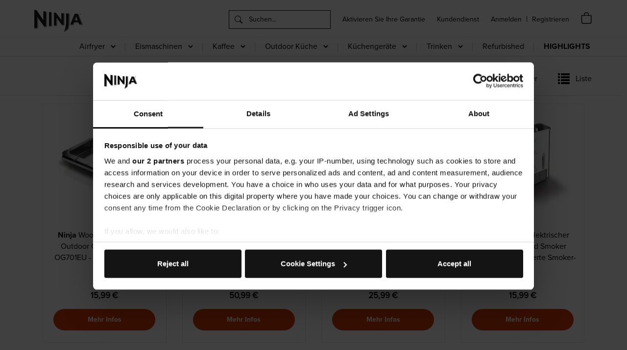

--- FILE ---
content_type: text/html;charset=utf-8
request_url: https://www.ninjakitchen.de/paging/page0?PageNumber=0&PageSize=-1&ViewType=1&CategoryName=OG701_Parts_and_Accessories&CatalogID=ninja_parts_accessories_DE
body_size: 13062
content:
<!DOCTYPE html>
<html class="no-js" lang="de"><head>
<meta http-equiv="X-UA-Compatible" content="IE=edge">
<meta name="viewport" content="width=device-width, initial-scale=1">
<link rel="android-chrome-icon" sizes="192x192" href="/INTERSHOP/static/WFS/SharkNinja-DE-Site/ninja-responsive/-/de_DE/img/favicon/android-chrome-192x192.png">
<link rel="apple-touch-icon" sizes="180x180" href="/INTERSHOP/static/WFS/SharkNinja-DE-Site/ninja-responsive/-/de_DE/img/favicon/apple-touch-icon.png">
<link rel="icon" type="image/png" sizes="32x32" href="/INTERSHOP/static/WFS/SharkNinja-DE-Site/ninja-responsive/-/de_DE/img/favicon/favicon-32x32.png">
<link rel="icon" type="image/png" sizes="16x16" href="/INTERSHOP/static/WFS/SharkNinja-DE-Site/ninja-responsive/-/de_DE/img/favicon/favicon-16x16.png">
<link rel="icon" type="image/png" sizes="16x16" href="/INTERSHOP/static/WFS/SharkNinja-DE-Site/ninja-responsive/-/de_DE/img/favicon/mstile-150x150.png">
<link rel="shortcut icon" href="/INTERSHOP/static/WFS/SharkNinja-DE-Site/ninja-responsive/-/de_DE/img/favicon/favicon.ico"><link rel="dns-prefetch" href="https://www.google.com" />
<link rel="dns-prefetch" href="https://use.typekit.net" />
<link rel="dns-prefetch" href="https://play.google.com" />
<link rel="dns-prefetch" href="https://www.gstatic.com" />
<link rel="dns-prefetch" href="https://apis.google.com" />
<link rel="dns-prefetch" href="https://extend.vimeocdn.com" />
<link rel="dns-prefetch" href="https://data.min-cdn.net" />
<link rel="dns-prefetch" href="https://cdn.cookielaw.org" />
<link rel="dns-prefetch" href="https://stg.api.bazaarvoice.com" />
<link rel="dns-prefetch" href="https://network-eu-stg-a.bazaarvoice.com" />
<link rel="dns-prefetch" href="https://invitejs.trustpilot.com" />
<link rel="dns-prefetch" href="https://www.googletagmanager.com" />
<link rel="dns-prefetch" href="https://www.google-analytics.com" />
<link rel="dns-prefetch" href="https://ade.googlesyndication.com" />
<link rel="dns-prefetch" href="https://pagead2.googlesyndication.com" />
<script type="text/javascript">
window.dataLayer = window.dataLayer || [];
window.dataLayer.push (
{ 'searchTerm':'' }
)
</script>




<script type="text/javascript">
var customerEmail = "";
window.dataLayer = window.dataLayer || [];
if(customerEmail !== "") {
window.dataLayer.push({
'event': 'identify',
'email_id': customerEmail.trim().toLowerCase()
});
}
window.dataLayer.push ({
'event': 'page_view',

'UUID' : ''

});
</script><meta name="robots" content="index,follow" /><meta name="description" content="Suchen Sie Ersatzteile und Zubeh&ouml;r f&uuml;r den Ninja Woodfire Elektrischer Outdoor Grill &amp; Smoker OG701EU? - Entdecken Sie hier wonach Sie suchen!" /><meta name="keywords" content="" />





<link rel="canonical" href="https://www.ninjakitchen.de/ninja-ersatzteile-zubehoer/ninja-kochgeraete-og701eu-teile-zubehoer/" /><title>Ninja Woodfire Elektrischer Outdoor Grill &amp; Smoker OG701EU Teile &amp; Zubeh&ouml;r - Ninja DE</title><script src="/INTERSHOP/static/WFS/SharkNinja-DE-Site/ninja-responsive/-/de_DE/js/vendor/jquery-3.6.0.min.js"></script>
<script src="/INTERSHOP/static/WFS/SharkNinja-DE-Site/ninja-responsive/-/de_DE/js/vendor/newrelic.js"></script><script type="text/javascript">
if (typeof SNRESTConfiguration === 'undefined')
{
var SNRESTConfiguration = {}
SNRESTConfigurationClass = function() {
var http = location.protocol.concat("//").concat(window.location.hostname);
this.WebServerSecureURL = null;
this.WebServerURL = null;
this.URLMappingRESTWebadapter = null;
this.URLMappingPipelineWebadapter = null;
this.Domain = null;
this.ServerGroup = null;
this.URLIdentifier = null;
this.LocaleID = null;
this.CurrencyCode = null; 
this.URLMappingStaticWebadapter = null;
};
SNRESTConfigurationClass.prototype = {
get: function(index) {
return this[index];
},
set: function(index, value) {
this[index] = value;
},
getCurrentHost: function() {
return window.location.origin;
},
getWebUrl: function() {
return this.getCurrentHost() + this.URLMappingPipelineWebadapter + '/' + this.ServerGroup + '/' + this.Domain + '/' + this.LocaleID + '/' + this.URLIdentifier + '/' + this.CurrencyCode + '/';
},
getRESTUrl: function() {
return this.getCurrentHost() + this.URLMappingRESTWebadapter + '/' + this.ServerGroup + '/' + this.Domain + '/' + this.URLIdentifier;
},
getBaseRESTUrl: function() {
return this.getCurrentHost() + this.URLMappingRESTWebadapter + '/' + this.ServerGroup + '/' + this.Domain + '/-/';
},
getStaticUrl: function() {
return this.URLMappingStaticWebadapter + '/' + this.ServerGroup + '/' + this.Domain + '/' + this.URLIdentifier + '/-/' + this.LocaleID + '/';
},
getRESTClientHost: function() {
return this.URLMappingRESTWebadapter + '/' + this.ServerGroup;
},
getRESTClientPrefix: function() {
return this.Domain + '/' + this.URLIdentifier;
},
getLocale: function(rewrite) {
if (typeof rewrite === 'undefined') {
return this.LocaleID;
}else{
return this.LocaleID.replace('_','-');
}
},
getLang: function() {
return this.LocaleID.split('_')[0];
},
getLocalizationsUrl: function(id) {
if (typeof id !== 'undefined' && typeof id === 'string') {
return this.getStaticUrl() + 'js/localizations/' + id + '-' + SNRESTConfiguration.LocaleID + '.json'
}
return this.getStaticUrl() + 'js/localizations/'
},
getLocalizationProperties: function(topic, locale) {
if (typeof locale === 'undefined') {
var locale = this.getLocale();
}
var promise = $.getJSON(this.getWebUrl() + 'ViewLocalization-Get?topic='+topic+'&locale='+locale).then(function(data) {
var localizationProperties = {};
localizationProperties[SNRESTConfiguration.getLocale()] = data;
return localizationProperties;
});
return promise;
}
};
};
SNRESTConfiguration = new SNRESTConfigurationClass();

SNRESTConfiguration.set('WebServerSecureURL', 'https://ish18-shrknicmprod-lv.northeurope.cloudapp.azure.com:443')

SNRESTConfiguration.set('WebServerURL', 'http://ish18-shrknicmprod-lv.northeurope.cloudapp.azure.com:80')

SNRESTConfiguration.set('URLMappingRESTWebadapter', '/INTERSHOP/rest')

SNRESTConfiguration.set('URLMappingPipelineWebadapter', '/INTERSHOP/web')

SNRESTConfiguration.set('Domain', 'SharkNinja-DE-Site')

SNRESTConfiguration.set('ServerGroup', 'WFS')

SNRESTConfiguration.set('URLIdentifier', 'ninja-responsive')

SNRESTConfiguration.set('LocaleID', 'de_DE')

SNRESTConfiguration.set('CurrencyCode', 'EUR')

SNRESTConfiguration.set('URLMappingStaticWebadapter', '/INTERSHOP/static')

SNRESTConfiguration.set("MoneyFormat", {

"EUR_EURO_LONG": { precision: 2, decimal: ",", thousand: ".", format: { pos: "%v €", neg: "- %v €" } },
"DKK_MONEY_SHORT": { precision: 2, decimal: ",", thousand: ".", format: { pos: "%v", neg: "- %v" } },
"SEK_EURO_LONG": { precision: 2, decimal: ",", thousand: ".", format: { pos: "%v kr.", neg: "- %v kr." } },
"EUR_EURO_SHORT": { precision: 2, decimal: ",", thousand: ".", format: { pos: "%v", neg: "- %v" } },
"USD_EURO_LONG": { precision: 2, decimal: ",", thousand: ".", format: { pos: "%v $", neg: "- %v $" } },
"PLN_MONEY_SHORT": { precision: 2, decimal: ",", thousand: ".", format: { pos: "%v", neg: "- %v" } },
"SEK_MONEY_INPUT": { precision: 2, decimal: ",", thousand: ".", format: { pos: "%v", neg: "-%v" } },
"DKK_EURO_COMBINED": { precision: 2, decimal: ",", thousand: ".", format: { pos: "%v kr.", neg: "- %v kr." } },
"PLN_MONEY_INPUT": { precision: 2, decimal: ",", thousand: ".", format: { pos: "%v", neg: "-%v" } },
"CAD_MONEY_LONG": { precision: 2, decimal: ",", thousand: ".", format: { pos: "%v $", neg: "- %v $" } },
"DKK_EURO_LONG": { precision: 2, decimal: ",", thousand: ".", format: { pos: "%v kr.", neg: "- %v kr." } },
"DKK_MONEY_INPUT": { precision: 2, decimal: ",", thousand: ".", format: { pos: "%v", neg: "-%v" } },
"EUR_MONEY_LONG": { precision: 2, decimal: ",", thousand: ".", format: { pos: "%v €", neg: "- %v €" } },
"NOK_EURO_SHORT": { precision: 2, decimal: ",", thousand: ".", format: { pos: "%v", neg: "- %v" } },
"EUR_MONEY_INPUT": { precision: 2, decimal: ",", thousand: ".", format: { pos: "%v", neg: "-%v" } },
"GBP_MONEY_INPUT": { precision: 2, decimal: ",", thousand: ".", format: { pos: "%v", neg: "-%v" } },
"NOK_EURO_LONG": { precision: 2, decimal: ",", thousand: ".", format: { pos: "%v kr.", neg: "- %v kr." } },
"PLN_MONEY_LONG": { precision: 2, decimal: ",", thousand: ".", format: { pos: "%v zł", neg: "- %v zł" } },
"GBP_EURO_SHORT": { precision: 2, decimal: ",", thousand: ".", format: { pos: "%v", neg: "- %v" } },
"GBP_EURO_LONG": { precision: 2, decimal: ",", thousand: ".", format: { pos: "%v £", neg: "- %v £" } },
"NOK_MONEY_SHORT": { precision: 2, decimal: ",", thousand: ".", format: { pos: "%v", neg: "- %v" } },
"CAD_EURO_SHORT": { precision: 2, decimal: ",", thousand: ".", format: { pos: "%v", neg: "- %v" } },
"NOK_EURO_COMBINED": { precision: 2, decimal: ",", thousand: ".", format: { pos: "%v kr.", neg: "- %v kr." } },
"NOK_MONEY_INPUT": { precision: 2, decimal: ",", thousand: ".", format: { pos: "%v", neg: "-%v" } },
"PLN_EURO_LONG": { precision: 2, decimal: ",", thousand: ".", format: { pos: "%v zł", neg: "- %v zł" } },
"PLN_EURO_SHORT": { precision: 2, decimal: ",", thousand: ".", format: { pos: "%v", neg: "- %v" } },
"DKK_MONEY_LONG": { precision: 2, decimal: ",", thousand: ".", format: { pos: "%v kr.", neg: "- %v kr." } },
"SEK_MONEY_SHORT": { precision: 2, decimal: ",", thousand: ".", format: { pos: "%v", neg: "- %v" } },
"EUR_MONEY_SHORT": { precision: 2, decimal: ",", thousand: ".", format: { pos: "%v", neg: "- %v" } },
"PLN_EURO_COMBINED": { precision: 2, decimal: ",", thousand: ".", format: { pos: "%v zł", neg: "- %v zł" } },
"CAD_EURO_COMBINED": { precision: 2, decimal: ",", thousand: ".", format: { pos: "%v $", neg: "- %v $" } },
"SEK_EURO_COMBINED": { precision: 2, decimal: ",", thousand: ".", format: { pos: "%v kr.", neg: "- %v kr." } },
"GBP_MONEY_LONG": { precision: 2, decimal: ",", thousand: ".", format: { pos: "%v £", neg: "- %v £" } },
"GBP_MONEY_SHORT": { precision: 2, decimal: ",", thousand: ".", format: { pos: "%v", neg: "- %v" } },
"USD_EURO_SHORT": { precision: 2, decimal: ",", thousand: ".", format: { pos: "%v", neg: "- %v" } },
"USD_MONEY_SHORT": { precision: 2, decimal: ",", thousand: ".", format: { pos: "%v", neg: "- %v" } },
"DKK_EURO_SHORT": { precision: 2, decimal: ",", thousand: ".", format: { pos: "%v", neg: "- %v" } },
"SEK_EURO_SHORT": { precision: 2, decimal: ",", thousand: ".", format: { pos: "%v", neg: "- %v" } },
"EUR_EURO_COMBINED": { precision: 2, decimal: ",", thousand: ".", format: { pos: "%v €", neg: "- %v €" } },
"CAD_MONEY_SHORT": { precision: 2, decimal: ",", thousand: ".", format: { pos: "%v", neg: "- %v" } },
"CAD_MONEY_INPUT": { precision: 2, decimal: ",", thousand: ".", format: { pos: "%v", neg: "-%v" } },
"GBP_EURO_COMBINED": { precision: 2, decimal: ",", thousand: ".", format: { pos: "%v £", neg: "- %v £" } },
"USD_EURO_COMBINED": { precision: 2, decimal: ",", thousand: ".", format: { pos: "%v $", neg: "- %v $" } },
"NOK_MONEY_LONG": { precision: 2, decimal: ",", thousand: ".", format: { pos: "%v kr.", neg: "- %v kr." } },
"USD_MONEY_INPUT": { precision: 2, decimal: ",", thousand: ".", format: { pos: "%v", neg: "-%v" } },
"CAD_EURO_LONG": { precision: 2, decimal: ",", thousand: ".", format: { pos: "%v $", neg: "- %v $" } },
"USD_MONEY_LONG": { precision: 2, decimal: ",", thousand: ".", format: { pos: "%v $", neg: "- %v $" } },
"SEK_MONEY_LONG": { precision: 2, decimal: ",", thousand: ".", format: { pos: "%v kr.", neg: "- %v kr." } }
});

SNRESTConfiguration.set("DateFormat", {

"DATE_INPUT": "dd.MM.yyyy"
,
"TIME_INPUT": "HH:mm"
,
"DATE_TIME_INPUT": "dd.MM.yyyy HH:mm"
,
"DATE_SHORT": "d.M.yy"
,
"DATE_TIME": "HH:mm:ss"
,
"DATE_LONG": "dd.MM.yyyy"

});
</script><script src="/INTERSHOP/static/WFS/SharkNinja-DE-Site/ninja-responsive/-/de_DE/js/vendor-theme.min.js?lastModified=1768839437159"></script><script type="text/javascript">
//<![CDATA[
(function() {
function riskifiedBeaconLoad() {
var store_domain = window.location.host;
var session_id = 
"5A8rKjaRwLxYKl__sFgTKTebeMJYKkCTy8Qwt64Lkg0E4Q==";

var url = ('https:' == document.location.protocol ? 'https://' : 'http://')
+ "beacon.riskified.com?shop=" + store_domain + "&sid=" + session_id;
var s = document.createElement('script');
s.type = 'text/javascript';
s.async = true;
s.src = url;
var x = document.getElementsByTagName('script')[0];
x.parentNode.insertBefore(s, x);
}
if (window.attachEvent)
window.attachEvent('onload', riskifiedBeaconLoad)
else
window.addEventListener('load', riskifiedBeaconLoad, false);
})();
//]]>
</script><link rel="preload stylesheet" as="style" type="text/css" media="all" href="/INTERSHOP/static/WFS/SharkNinja-DE-Site/ninja-responsive/-/de_DE/css&#47;theme.min.css?lastModified=1768839440542"/><link rel="preload" as="style" type="text/css" onload="this.onload=null;this.rel='stylesheet'" href="/INTERSHOP/static/WFS/SharkNinja-DE-Site/ninja-responsive/-/de_DE/branding/SharkNinja-DE-Anonymous/branding.css?brandid=tqUKAQMFYekAAAGSBDJ3oMIq"/>
<noscript><link rel="stylesheet" type="text/css" href="/INTERSHOP/static/WFS/SharkNinja-DE-Site/ninja-responsive/-/de_DE/branding/SharkNinja-DE-Anonymous/branding.css?brandid=tqUKAQMFYekAAAGSBDJ3oMIq"/></noscript><script type="text/javascript">
window.cssDir = "/INTERSHOP/static/WFS/SharkNinja-DE-Site/ninja-responsive/-/de_DE/css/";
window.imgDir = "/INTERSHOP/static/WFS/SharkNinja-DE-Site/ninja-responsive/-/de_DE/images/";
</script>









<!-- Google Tag Manager -->
<script>(function(w,d,s,l,i){w[l]=w[l]||[];w[l].push({'gtm.start':
new Date().getTime(),event:'gtm.js'});var f=d.getElementsByTagName(s)[0],
j=d.createElement(s),dl=l!='dataLayer'?'&l='+l:'';j.async=true;j.src=
'//www.googletagmanager.com/gtm.js?id='+i+dl;f.parentNode.insertBefore(j,f);
})(window,document,'script','dataLayer','GTM-54N2GL');</script>
<!-- End Google Tag Manager --> <!-- BEGIN Trust Pilot Review Service Code -->
<script>
(function(w,d,s,r,n){w.TrustpilotObject=n;w[n]=w[n]||function(){(w[n].q=w[n].q||[]).push(arguments)};
a=d.createElement(s);a.async=1;a.src=r;a.type='text/java'+s;f=d.getElementsByTagName(s)[0];
f.parentNode.insertBefore(a,f)})(window,document,'script', 'https://invitejs.trustpilot.com/tp.min.js', 'tp');
tp('register', 'ay1cxni7Fy4u9uhC');
</script> 
<!-- END Trust Pilot Review Service Code -->
<input type="hidden" value="https://www.ninjakitchen.de/INTERSHOP/web/WFS/SharkNinja-DE-Site/de_DE/ninja-responsive/EUR/ProcessAwinCookie-RenderAwinCookieValue" id="awincookieURL" class="awincookieURL">
<div id="awin-cookie-container" class="awin-cookie-container"></div>
<script>
var apiURL = $('.awincookieURL').val();
$.ajax({
url: apiURL, 
type: 'GET',
data: {
AwinAwcParamter: new URLSearchParams(window.location.search).get('awc'),
AwinSnParamter: new URLSearchParams(window.location.search).get('sn'),
AwinUtmSourceParamter: new URLSearchParams(window.location.search).get('utm_source') 
},
success: function(response) {
$('.awin-cookie-container').html(response);
},
error: function(xhr, status, error) {
console.error("Awin cookie call failed:", error);
}
});
</script>
<link rel="preconnect" href="https://res.cloudinary.com" type="preconnect"/>
<link rel="dns-prefetch" href="https://res.cloudinary.com" type="prefetch"/>

<meta name="bv:cookies" content="">
<script async src="https://apps.bazaarvoice.com/deployments/sharkninja-eu/main_site/production/de_DE/bv.js"></script> 
</head>
<body ><noscript>
<iframe src="//www.googletagmanager.com/ns.html?id=GTM-54N2GL"
height="0" width="0" style="display:none;visibility:hidden"></iframe>
</noscript><noscript>
<div class="system-notification">
<div class="container">
<div class="row">
<div class="col-sm-12">
<div class="system-notification-icon">
<span class="glyphicon glyphicon-warning-sign"></span>
</div>
<div class="system-notification-text">
<h2>In Ihrem Browser ist JavaScript offenbar deaktiviert.</h2>
<p>Zur Benutzung dieser Webseite wird JavaScript benötigt.</p>
<p>Bitte aktivieren Sie JavaScript in Ihrem Browser und laden Sie dann diese Seite erneut.</p>
</div>
</div>
</div>
</div>
</div>
</noscript><div id="disabled-cookies-warning" style="display: none;">
<div class="system-notification">
<div class="container">
<div class="row">
<div class="col-sm-12">
<div class="system-notification-icon">
<span class="glyphicon glyphicon-warning-sign"></span>
</div>
<div class="system-notification-text">
<h2>In Ihrem Browser sind Cookies offenbar deaktiviert.</h2>
<p>Zur Anmeldung bei dieser Webseite werden Cookies benötigt.</p>
<p>Bitte aktivieren Sie Cookies in Ihrem Browser und laden Sie dann diese Seite erneut.</p>
</div>
</div>
</div>
</div>
</div>
<script type="text/javascript">
(function cookieTest(){
var name = 'cookie_test';
if(location.protocol == 'https:') {
document.cookie = name + '=; Secure; SameSite=None;';
} else {
document.cookie = name + '=;';
}
if (document.cookie.indexOf(name) == -1) {
$('#disabled-cookies-warning').show();
}
document.cookie = name + '=; expires=Thu, 01-Jan-70 00:00:01 GMT;';
})();
</script>
</div><header data-testing-id="page-header" class="top"><div class="header-marketing"></div>
<div class="mid-header">
<div class="search-row">
<div class="container">
<div class="row">
<div class="col-xs-5 col-sm-2">
<div class="logo-wrapper"><a rel="home" href="https://www.ninjakitchen.de/"><img src="/INTERSHOP/static/WFS/SharkNinja-DE-Site/ninja-responsive/SharkNinja-DE-ninja-responsive/de_DE/Ninja_logo_black.svg" alt="Logo"></a></div>
</div><div class="col-xs-7 col-sm-10">
<div class="search-login-container" id="searchBox-sm"><div class="search-container header-search-container hidden-xs"><form method="get" action="https://www.ninjakitchen.de/INTERSHOP/web/WFS/SharkNinja-DE-Site/de_DE/ninja-responsive/EUR/ViewParametricSearch-SimpleOfferSearch" role="search" class="search suggest" name="SearchBox_Header"><input autocomplete="off" role="search" type="text" name="SearchTerm" id="SearchBox_Header"
class="form-control searchTerm "
data-suggestURL="https://www.ninjakitchen.de/INTERSHOP/web/WFS/SharkNinja-DE-Site/de_DE/ninja-responsive/EUR/ViewSuggestSearch-Suggest?MaxAutoSuggestResults=10"
placeholder="Suchen..." />
<label for="SearchBox_Header">
<button class="btn-search" type="submit" name="search" title="Suche starten"><span class="icon-search"></span></button>
</label>
<input type="hidden" name="search" value="" />
<ul class="search-suggest-results">
</ul></form></div><span class="header-product-registration-container hidden-xs hidden-sm">
<a href="https://www.ninjakitchen.de/INTERSHOP/web/WFS/SharkNinja-DE-Site/de_DE/ninja-responsive/EUR/ViewProductRegistration-Start">Aktivieren Sie Ihre Garantie</a>
</span>
<span class="header-customer-care-container hidden-xs hidden-sm">
<a target="_blank" href="https:&#47;&#47;support.ninjakitchen.de&#47;hc&#47;de">Kundendienst</a>
</span>
<span class="header-loginStatus-container hidden-xs hidden-sm"><script type="text/javascript">
function getRidCookie(cookieName) {
var name = cookieName + "=";
var decodedCookie = decodeURIComponent(document.cookie);
var cookieArray = decodedCookie.split(';');
for (var i = 0; i < cookieArray.length; i++) {
var cookie = cookieArray[i].trim();
if (cookie.indexOf(name) === 0) {
return cookie.substring(name.length, cookie.length);
}
}
return "";
}
</script><a class="my-account-links my-account-login" href="https://www.ninjakitchen.de/login"><span class="">Anmelden</span></a>
<span class="seperator">&#124;</span>
<a class="ish-siteHeader-myAccountUtilitiesMenu-myAccount-register" href="https://www.ninjakitchen.de/anmeldung" role="navigation" aria-label="Register"><span class="">Registrieren</span></a></span>
<span class="navbar-toggle-container visible-xs visible-sm">
<button class="navbar-toggle collapsed" type="button" data-toggle="collapse" data-target="#globalnav">
<span class="sr-only">Navigation umschalten</span>
<span class="icon-bar"></span>
<span class="icon-bar"></span>
<span class="icon-bar"></span>
</button>
</span><span class="header-cart-icon-container main-navigation-right header-menu-item hidden-xs hidden-sm" data-ajax-content="https://www.ninjakitchen.de/INTERSHOP/web/WFS/SharkNinja-DE-Site/de_DE/ninja-responsive/EUR/ViewMiniCart-Status">
<div class="quick-cart-link">
<a href="https://www.ninjakitchen.de/cart">
<span class="header-icon-shopping-cart"></span>
</a>
</div>
</span>
<span class="header-cart-icon-container main-navigation-right header-menu-item visible-xs visible-sm">
<a href="https://www.ninjakitchen.de/cart">
<div class="header-icon-shopping-cart header-icon">
<div class="mobile-cart-counter"></div>
</div>
</a>
</span>
<span class="visible-xs search-icon-container collapsed jsHeaderSearchXs" data-toggle="collapse" data-target="#searchBox">
<div class="mobile-header-search-icon"></div>
</span>
</div>
</div>
</div>
</div>
</div>
<div class="mobile-search-row collapse" id="searchBox"><div class="search-container header-search-container"><form method="get" action="https://www.ninjakitchen.de/INTERSHOP/web/WFS/SharkNinja-DE-Site/de_DE/ninja-responsive/EUR/ViewParametricSearch-SimpleOfferSearch" role="search" class="search suggest" name="SearchBox_HeaderMobile"><input autocomplete="off" role="search" type="text" name="SearchTerm" id="SearchBox_HeaderMobile"
class="form-control searchTerm "
data-suggestURL="https://www.ninjakitchen.de/INTERSHOP/web/WFS/SharkNinja-DE-Site/de_DE/ninja-responsive/EUR/ViewSuggestSearch-Suggest?MaxAutoSuggestResults=10"
placeholder="Suchen..." />
<label for="SearchBox_HeaderMobile">
<button class="btn-search" type="submit" name="search" title="Suche starten"><span class="icon-search"></span></button>
</label>
<input type="hidden" name="search" value="" />
<ul class="search-suggest-results">
</ul></form></div></div>
<div class="primary-nav jsPrimaryNav">
<div class="container">
<div class="row">
<div class="col-sm-12 primary-nav-block">
<nav class="global-nav collapse navbar-collapse" id="globalnav">
<div class="main-navigation header-menu-item">
<ul class="navbar-nav main-navigation-list pull-right jsMainNav"><li class="dropdown main-navigation-overlay"><a class="dropdown-toggle hidden-xs hidden-sm" href="#" data-toggle="dropdown">Airfryer</a><a href="#" class="collapse-toggle visible-xs visible-sm" data-toggle="collapse" data-target="#mobileCat-Airfryer"> Airfryer<span class="arrow-down"></span> </a>
<div id="mobileCat-Airfryer" class="category-level1 category-level1 dropdown-menu collapse">
<ul>
<li class="main-navigation-level1-item"><a href="/heissluftfritteuse-glas-cms-pg_ninjacrispi"> <b>NEU: CRISPi</b> - Glas Heißluftfritteusen</a></li>
<li class="main-navigation-level1-item"><a href="https://www.ninjakitchen.de/ninja-katalog/ninja-heissluftfritteusen/#limitededition">  Limited Edition</a></li>
<li class="main-navigation-level1-item"><a href="https://www.ninjakitchen.de/ninja-katalog/ninja-heissluftfritteusen/#doublestack">  Double Stack</a></li>
<li class="main-navigation-level1-item"><a href="https://www.ninjakitchen.de/ninja-katalog/ninja-heissluftfritteusen/#dualzone">  Dual Heißluftfritteuse</a></li>
<li class="main-navigation-level1-item"><a href="https://www.ninjakitchen.de/ninja-katalog/ninja-heissluftfritteusen/#heissluftfritteuse">  Single Heißluftfritteuse</a></li>
<li class="main-navigation-level1-item"><a href="/ninja-katalog/ninja-heissluftfritteusen/#glasheißluftfritteuse"> Glas Heißluftfritteusen</a></li>
<li class="main-navigation-level1-item"><a href="/ninja-ersatzteile-zubehoer/ninja-kochgeraete-teile-und-zubehoer/">Zubehör</a></li>
<li class="main-navigation-level1-item"><a href="https://ninjatestkitchen.eu/de/" target="_blank"> Rezepte &amp; Tipps</a></li>
</ul>
</div>
</li><li class="dropdown main-navigation-overlay"><a class="dropdown-toggle hidden-xs hidden-sm" href="#" data-toggle="dropdown">Eismaschinen</a><a href="#"class="collapse-toggle visible-xs visible-sm" data-toggle="collapse" data-target="#mobileCat-Eismaschinen"> Eismaschinen<span class="arrow-down"></span> </a>
<div id="mobileCat-Eismaschinen" class="category-level1 category-level1 dropdown-menu collapse">
<ul>
<li class="main-navigation-level1-item"><a href="/pg_ninjafarben-cms-pg_ninjafarben"><b>Pick Your Color!</b></a></li>
<li class="main-navigation-level1-item"><a href="/ninja-katalog/ninja-eismaschinen/"> Creami Eismaschine</a></li>
<li class="main-navigation-level1-item"><a href="/ninja-katalog/ninja-slush-eis-maschinen/"> Slush-Eis-Maschinen</a></li>
<li class="main-navigation-level1-item"><a href="/ninja-ersatzteile-zubehoer/ninja-eismaschinen-teile-zubehoer/"> Zubehör</a></li>
<li class="main-navigation-level1-item"><a href="https://ninjatestkitchen.eu/de/" target="_blank"> Rezepte &amp; Tipps</a></li>
</ul>
</div>
</li>
<li class="dropdown main-navigation-overlay"><a class="dropdown-toggle hidden-xs hidden-sm" href="#" data-toggle="dropdown">Kaffee</a><a href="#" class="collapse-toggle visible-xs visible-sm" data-toggle="collapse" data-target="#mobileCat-Kaffee"> Kaffee<span class="arrow-down"></span> </a>
<div id="mobileCat-Kaffee" class="category-level1 category-level1 dropdown-menu collapse">
<ul>
<li class="main-navigation-level1-item"><a href="/ninja-katalog/ninja-kaffeemaschine/">  Ninja Luxe Café </a></li>
<li class="main-navigation-level1-item"><a href="/produkte/ninja-prestige-dualbrew-system-filter-kapselkaffeemaschine-cfn803eu-zidCFN803EU">  Filter- & Kapselkaffeemaschine </a></li>
<li class="main-navigation-level1-item"><a href="/ninja-ersatzteile-zubehoer/ninja-kaffeemaschinen-teile-und-zubehoer/"> Zubehör</a></li>
</ul>
</div>
</li>
<li class="dropdown main-navigation-overlay"><a class="dropdown-toggle hidden-xs hidden-sm" href="#" data-toggle="dropdown">Outdoor Küche</a><a href="#" class="collapse-toggle visible-xs visible-sm" data-toggle="collapse" data-target="#mobileCat-OutdoorKüche"> Outdoor Küche<span class="arrow-down"></span> </a>
<div id="mobileCat-OutdoorKüche" class="category-level1 category-level1 dropdown-menu collapse">
<ul>
<li class="main-navigation-level1-item"><a href="/outdoor-kueche-cms-pg_outdoorkueche">  Alles über Outdoor Küchen </a></li>
<li class="main-navigation-level1-item"><a href="/ninja-katalog/ninja-elektrischer-outdoor-grill-und-smoker/">  Outdoor Grills </a></li>
<li class="main-navigation-level1-item"><a href="/ninja-katalog/ninja-outdoor-ofen/">  Outdoor Öfen </a></li>
<li class="main-navigation-level1-item"><a href="/ninja-katalog/ninja-kuehlboxen/">  Kühlboxen</a></li>
<li class="main-navigation-level1-item"><a href="/ninja-ersatzteile-zubehoer/Ninja-Outdoor-Teile-Zubehoer/"> Zubehör</a></li>
<li class="main-navigation-level1-item"><a href="https://ninjatestkitchen.eu/de/"target="_blank"> Rezepte &amp; Tipps</a></li>
</ul>
</div>
</li>
<li class="dropdown main-navigation-overlay"><a class="dropdown-toggle hidden-xs hidden-sm" href="#" data-toggle="dropdown">Küchengeräte</a><a href="#" class="collapse-toggle visible-xs visible-sm" data-toggle="collapse" data-target="#mobileCat-Küchengeräte"> Küchengeräte<span class="arrow-down"></span> </a>
<div id="mobileCat-Küchengeräte" class="category-level1 category-level1 dropdown-menu collapse">
<ul>
<li class="main-navigation-level1-item"><a href="/ninja-katalog/ninja-rapid-cooking-system/">Dampfgarer & Rapid Cooker</a></li>
<li class="main-navigation-level1-item"><a href="/ninja-katalog/ninja-multikocher/"> Multikocher</a></li>
<li class="main-navigation-level1-item"><a href="/ninja-katalog/ninja-mixer/"> Mixer</a></li>
<li class="main-navigation-level1-item"><a href="/ninja-katalog/ninja-entsafter/"> Entsafter</a></li>
<li class="main-navigation-level1-item"><a href="/ninja-katalog/ninja-grill/">  Grills</a></li>
<li class="main-navigation-level1-item"><a href="/ninja-katalog/ninja-oefen/"> Öfen</a></li>
<li class="main-navigation-level1-item"><a href="/ninja-katalog/ninja-kuechenmaschinen/"> Küchenmaschinen</a></li>
<li class="main-navigation-level1-item"><a href="/ninja-katalog/ninja-toepfe-pfannen-und-kuechenutensilien/"> Töpfe & Pfannen </a></li>
<li class="main-navigation-level1-item"><a href="/ninja-katalog/ninja-messer/"> Messer </a></li>
<li class="main-navigation-level1-item"><a href="/ninja-katalog/ninja-wasserkocher/"> Wasserkocher</a></li>
<li class="main-navigation-level1-item"><a href="/ninja-ersatzteile-zubehoer/"> Zubehör</a></li>
<li class="main-navigation-level1-item"><a href="https://ninjatestkitchen.eu/de/" target="_blank"> Rezepte &amp; Tipps</a></li>
</ul>
</div>
</li><li class="dropdown main-navigation-overlay"><a class="dropdown-toggle hidden-xs hidden-sm" href="#" data-toggle="dropdown">Trinken</a><a class="collapse-toggle visible-xs visible-sm" data-toggle="collapse" data-target="#mobileCat-Trinken"> Trinken<span class="arrow-down"></span> </a>
<div id="mobileCat-Trinken" class="category-level1 category-level1 dropdown-menu collapse">
<ul>
<li class="main-navigation-level1-item"><a href="/ninja-katalog/ninja-trinken/">Thirsti Trinkflaschen</a></li>
<li class="main-navigation-level1-item"><a href="/ninja-katalog/ninja-trinkbecher/"><b>NEU!</b> Sip Perfect Trinkbecher</a></li>
</ul>
</div>
</li><li class="dropdown"><a href="/refurbished-cms-Refurbished">Refurbished</span></a></li><li class="dropdown last"><a href="/ninja-katalog/angebote/"><strong>HIGHLIGHTS</strong></a></li>
<li class="dropdown hidden-md hidden-lg"><script type="text/javascript">
function getRidCookie(cookieName) {
var name = cookieName + "=";
var decodedCookie = decodeURIComponent(document.cookie);
var cookieArray = decodedCookie.split(';');
for (var i = 0; i < cookieArray.length; i++) {
var cookie = cookieArray[i].trim();
if (cookie.indexOf(name) === 0) {
return cookie.substring(name.length, cookie.length);
}
}
return "";
}
</script><a class="my-account-links my-account-login" href="https://www.ninjakitchen.de/login"><span class="">Anmelden</span></a>
<span class="seperator">&#124;</span>
<a class="ish-siteHeader-myAccountUtilitiesMenu-myAccount-register" href="https://www.ninjakitchen.de/anmeldung" role="navigation" aria-label="Register"><span class="">Registrieren</span></a></li>
<li class="dropdown header-customer-care-container visible-xs visible-sm">
<a target="_blank" href="https:&#47;&#47;support.ninjakitchen.de&#47;hc&#47;de">Kundendienst</a>
</li>
<li class="dropdown header-customer-care-container hidden-md hidden-lg">
<a href="https://www.ninjakitchen.de/INTERSHOP/web/WFS/SharkNinja-DE-Site/de_DE/ninja-responsive/EUR/ViewProductRegistration-Start">Aktivieren Sie Ihre Garantie</a>
</li><li class="home hidden-xs hidden-sm">
<a class="" href="https://www.ninjakitchen.de/" title="home"><span class="glyphicon glyphicon-home"></span></a>
</li>
</ul>
</div>
</nav>
</div>
</div>
</div>
</div>
<div class="secondary-nav-js mobile-second-nav nav-border slide-up"></div>
</div></header><input type="hidden" name="invalid-restricted-postal-msg" class="invalid-restricted-postal-msg" value="Bitte w&auml;hlen Sie das Land &Ouml;sterreich f&uuml;r restrictedPostalCode" />
<input type="hidden" name="empty-postalcode-msg" class="empty-postalcode-msg" value="Dies ist ein Pflichtfeld. Bitte geben sie eine g&uuml;ltige deutsche Postleitzahl oder Adresse ein." />
<input type="hidden" name="empty-postalcode-msg-at" class="empty-postalcode-msg-at" value="Dies ist ein Pflichtfeld. Bitte geben sie eine g&uuml;ltige &ouml;sterreichische Postleitzahl oder Adresse ein." />
<input type="hidden" name="invalid-postalcode-msg" class="invalid-postalcode-msg" value="Bitte geben Sie nur eine deutsche Postleitzahl ein" />
<input type="hidden" name="invalid-postalcode-msg-at" class="invalid-postalcode-msg-at" value="Bitte geben Sie nur eine &ouml;sterreichische Postleitzahl ein" />
<input type="hidden" name="invalid-country-msg" class="invalid-country-msg" value="Wir liefern nicht au&szlig;erhalb deutsche"/> 
<input type="hidden" name="invalid-country-msg-at" class="invalid-country-msg-at" value="Wir liefern nicht au&szlig;erhalb &ouml;sterreichische"/><input type="hidden" name="PostalCodeRegexp" id="PostalCodeRegexp" value="^\d{5}$" />
<input type="hidden" name="EnableZipCodeRegexValidation" id="EnableZipCodeRegexValidation" value="true" />
<div class="wrapper">
<div role="main" class="container main-container" id="main-content">
<script src="https://js.braintreegateway.com/web/3.102.0/js/client.min.js"></script>
<script src="https://js.braintreegateway.com/web/3.102.0/js/paypal-checkout.min.js"></script>


















<input type="hidden" id="GetPaypalPayLaterOptionsURL" value="https://www.ninjakitchen.de/INTERSHOP/web/WFS/SharkNinja-DE-Site/de_DE/ninja-responsive/EUR/ViewPayPalCreditMessage-GetAjaxPaypalPayLaterMessage"> 
<input type="hidden" value="Ninja Kochger&auml;te OG701EU Teile &amp; Zubeh&ouml;r" id="category_name" /><input type="hidden" value="Ninja Kochger&auml;te OG701EU Teile &amp; Zubeh&ouml;r" id="categories_path" class="categories_path"/><input type="hidden" value="OG701_Parts_and_Accessories" id="category_id" />
<input type="hidden" value="ninja-responsive" id="applicationBrandName" />
<input type="hidden" value="EUR" id="currencyCode" />
<input type="hidden" id="GetProductsPriceURL" value="https://www.ninjakitchen.de/INTERSHOP/web/WFS/SharkNinja-DE-Site/de_DE/ninja-responsive/EUR/ViewProductPrice-GetProductsPrice">
<script type="text/javascript">
if(window.ish != undefined) {
window.ish.GTMproducts = window.ish.GTMproducts || [];
window.ish.GTMproducts.push(

);
}
</script><!-- Moved GTM data to measureproductclicks.js --><div class="marketing-area"></div>
<div id="family-page" class="product-search-result" data-testing-id="family-page-OG701_Parts_and_Accessories"><div class="ish-pageNavigation-productLink"></div><div class="marketing-area"></div><div class="filters-row">
<div class="pull-right switch-layout">
<div class=" sort-by"><a data-testing-id="list-view-link" href="https://www.ninjakitchen.de/paging/page0?PageNumber=0&PageSize=-1&ViewType=2&CategoryName=OG701_Parts_and_Accessories&CatalogID=ninja_parts_accessories_DE"
class="list-view-link">
<span class="glyphicon glyphicon-list"></span>
<input type="checkbox" id="listview" name="listview" class="visually-hidden">
<label for="listview">Liste</label>
</a>
<a data-testing-id="grid-view-link" href="https://www.ninjakitchen.de/paging/page0?PageNumber=0&PageSize=-1&ViewType=1&CategoryName=OG701_Parts_and_Accessories&CatalogID=ninja_parts_accessories_DE"
class="grid-view-link grid-active">
<span class="glyphicon glyphicon-th"></span>
<input type="checkbox" id="gridview" name="gridview" class="visually-hidden">
<label for="gridview">Raster</label>
</a></div>
</div>
</div><div class="product-list row"><div class="product-list-item col-md-3 col-sm-4 col-xs-6 grid-view" ><div class="product-tile js-tracking-product-impression js-productTile js-productPriceAjax"
data-currency-code="EUR"
data-dynamic-block
data-dynamic-block-call-parameters="CID=ISQKAQMFz9EAAAGKjAcWOB.Y"
data-dynamic-block-product-sku=""
data-tracking-product-sku="4530HY700EUUK"

>
<div class="product-image-container">
<a href="https://www.ninjakitchen.de/produkte/ninja-woodfire-elektrischer-outdoor-grill-und-smoker-og701eu-fettauffangschale-zid4530HY700EUUK" class="js-ti-producttile-productlink" ><img loading="lazy" src="https:&#47;&#47;res.cloudinary.com&#47;sharkninja&#47;f_auto,h_270,q_auto,w_270&#47;v1&#47;SharkNinja&#47;4530HY700EUUK_01.jpg"
data-test="true"
 class="product-image" data-type="M" alt="Ninja Woodfire Elektrischer Outdoor Grill und Smoker OG701EU - Fettauffangschale Produktbild" height="270"  width="270" 
/><img loading="lazy" src="https:&#47;&#47;res.cloudinary.com&#47;sharkninja&#47;f_auto,h_270,q_auto,w_270&#47;v1&#47;SharkNinja&#47;4530HY700EUUK_02.jpg"
data-test="true"
 class="product-image-hover" data-type="M" data-view-value="02" alt="Ninja Woodfire Elektrischer Outdoor Grill und Smoker OG701EU - Fettauffangschale Produktbild Side New M" height="270"  width="270" 
/></a></div><a class="product-title" href="https://www.ninjakitchen.de/produkte/ninja-woodfire-elektrischer-outdoor-grill-und-smoker-og701eu-fettauffangschale-zid4530HY700EUUK" >
<span class="js-make-bold" >Ninja Woodfire Elektrischer Outdoor Grill und Smoker OG701EU - Fettauffangschale</span>
</a>
<!-- new code --><!-- end code --><div class="price-container JSProductPriceValue_4530HY700EUUK" >


















 
 <!-- Determines if the SalePrice is equal to the Comparable Price Type --><div class="current-price " data-testing-id="current-price">15,99 &euro;<input type="hidden" class="overlay_item_price" value="15,99 &euro;" />




</div>
<div class="hidden" id="ecotax"> 
</div> 
<div class="lowest-price-30-days hidden" id="lowest-price-30-days"></div><div class="modal fade" id="eco-tax-data-model" tabindex="-1" role="dialog" aria-hidden="true">
<div class="modal-dialog modal-dialog-centered modal-lg modal-dialog-custom">
<div class="modal-content">
<div class="modal-header">
<button type="button" class="close" data-dismiss="modal" aria-label="Close">
<span aria-hidden="true">&times;</span>
</button>
</div>
<div class="modal-body"></div>
</div>
</div>
</div>
<script>
$(document).ready(function(){
$('[data-toggle="tooltip"]').tooltip(); 
});
</script><div class="product-installment-message">


















 
 <!-- Determines if the SalePrice is equal to the Comparable Price Type --><div class="PayLaterMessage_4530HY700EUUK"></div></div></div><form method="post" action="https://www.ninjakitchen.de/INTERSHOP/web/WFS/SharkNinja-DE-Site/de_DE/ninja-responsive/EUR/ViewCart-Dispatch" name="productForm_4530HY700EUUK_CuoKAQNUzKEAAAGbHEqzxdc7"><input type="hidden" name="SynchronizerToken" value="5b8e584e90ef04fb99497d34c8c136e114581f8a07c1776f79ce936abd1e0142"/><input type="hidden" name="SKU" value="4530HY700EUUK"/></form><div class="product-tile-title">
<a href="https://www.ninjakitchen.de/produkte/ninja-woodfire-elektrischer-outdoor-grill-und-smoker-og701eu-fettauffangschale-zid4530HY700EUUK" class="btn btn-primary btn-small btn-show-more">Mehr Infos</a>
</div>
</div></div><div class="product-list-item col-md-3 col-sm-4 col-xs-6 grid-view" ><div class="product-tile js-tracking-product-impression js-productTile js-productPriceAjax"
data-currency-code="EUR"
data-dynamic-block
data-dynamic-block-call-parameters="CID=ISQKAQMFz9EAAAGKjAcWOB.Y"
data-dynamic-block-product-sku=""
data-tracking-product-sku="4531HY700EUUK"

>
<div class="product-image-container">
<a href="https://www.ninjakitchen.de/produkte/ninja-woodfire-elektrischer-outdoor-grill-und-smoker-og701eu-grillplatte-zid4531HY700EUUK" class="js-ti-producttile-productlink" ><img loading="lazy" src="https:&#47;&#47;res.cloudinary.com&#47;sharkninja&#47;f_auto,h_270,q_auto,w_270&#47;v1&#47;SharkNinja&#47;4531HY700EUUK_01.jpg"
data-test="true"
 class="product-image" data-type="M" alt="Ninja Woodfire Elektrischer Outdoor Grill und Smoker OG701EU - Grillplatte Produktbild" height="270"  width="270" 
/><img loading="lazy" src="https:&#47;&#47;res.cloudinary.com&#47;sharkninja&#47;f_auto,h_270,q_auto,w_270&#47;v1&#47;SharkNinja&#47;4531HY700EUUK_02.jpg"
data-test="true"
 class="product-image-hover" data-type="M" data-view-value="02" alt="Ninja Woodfire Elektrischer Outdoor Grill und Smoker OG701EU - Grillplatte Produktbild Side New M" height="270"  width="270" 
/></a></div><a class="product-title" href="https://www.ninjakitchen.de/produkte/ninja-woodfire-elektrischer-outdoor-grill-und-smoker-og701eu-grillplatte-zid4531HY700EUUK" >
<span class="js-make-bold" >Ninja Woodfire Elektrischer Outdoor Grill und Smoker OG701EU - Grillplatte</span>
</a>
<!-- new code --><!-- end code --><div class="price-container JSProductPriceValue_4531HY700EUUK" >


















 
 <!-- Determines if the SalePrice is equal to the Comparable Price Type --><div class="current-price " data-testing-id="current-price">50,99 &euro;<input type="hidden" class="overlay_item_price" value="50,99 &euro;" />




</div>
<div class="hidden" id="ecotax"> 
</div> 
<div class="lowest-price-30-days hidden" id="lowest-price-30-days"></div><div class="modal fade" id="eco-tax-data-model" tabindex="-1" role="dialog" aria-hidden="true">
<div class="modal-dialog modal-dialog-centered modal-lg modal-dialog-custom">
<div class="modal-content">
<div class="modal-header">
<button type="button" class="close" data-dismiss="modal" aria-label="Close">
<span aria-hidden="true">&times;</span>
</button>
</div>
<div class="modal-body"></div>
</div>
</div>
</div>
<script>
$(document).ready(function(){
$('[data-toggle="tooltip"]').tooltip(); 
});
</script><div class="product-installment-message">


















 
 <!-- Determines if the SalePrice is equal to the Comparable Price Type --><div class="PayLaterMessage_4531HY700EUUK"></div></div></div><form method="post" action="https://www.ninjakitchen.de/INTERSHOP/web/WFS/SharkNinja-DE-Site/de_DE/ninja-responsive/EUR/ViewCart-Dispatch" name="productForm_4531HY700EUUK_dQcKAQNUSKgAAAGbQ0qzxdc7"><input type="hidden" name="SynchronizerToken" value="5b8e584e90ef04fb99497d34c8c136e114581f8a07c1776f79ce936abd1e0142"/><input type="hidden" name="SKU" value="4531HY700EUUK"/></form><div class="product-tile-title">
<a href="https://www.ninjakitchen.de/produkte/ninja-woodfire-elektrischer-outdoor-grill-und-smoker-og701eu-grillplatte-zid4531HY700EUUK" class="btn btn-primary btn-small btn-show-more">Mehr Infos</a>
</div>
</div></div><div class="product-list-item col-md-3 col-sm-4 col-xs-6 grid-view" ><div class="product-tile js-tracking-product-impression js-productTile js-productPriceAjax"
data-currency-code="EUR"
data-dynamic-block
data-dynamic-block-call-parameters="CID=ISQKAQMFz9EAAAGKjAcWOB.Y"
data-dynamic-block-product-sku=""
data-tracking-product-sku="4532HY700EUUK"

>
<div class="product-image-container">
<a href="https://www.ninjakitchen.de/produkte/ninja-woodfire-elektrischer-outdoor-grill-und-smoker-og701eu-heissluft-frittier-korb-zid4532HY700EUUK" class="js-ti-producttile-productlink" ><img loading="lazy" src="https:&#47;&#47;res.cloudinary.com&#47;sharkninja&#47;f_auto,h_270,q_auto,w_270&#47;v1&#47;SharkNinja&#47;4532HY700EUUK_01.jpg"
data-test="true"
 class="product-image" data-type="M" alt="Ninja Woodfire Elektrischer Outdoor Grill und Smoker OG701EU - Hei&szlig;luft-Frittier-Korb Produktbild" height="270"  width="270" 
/><img loading="lazy" src="https:&#47;&#47;res.cloudinary.com&#47;sharkninja&#47;f_auto,h_270,q_auto,w_270&#47;v1&#47;SharkNinja&#47;4532HY700EUUK_02.jpg"
data-test="true"
 class="product-image-hover" data-type="M" data-view-value="02" alt="Ninja Woodfire Elektrischer Outdoor Grill und Smoker OG701EU - Hei&szlig;luft-Frittier-Korb Produktbild Side New M" height="270"  width="270" 
/></a></div><a class="product-title" href="https://www.ninjakitchen.de/produkte/ninja-woodfire-elektrischer-outdoor-grill-und-smoker-og701eu-heissluft-frittier-korb-zid4532HY700EUUK" >
<span class="js-make-bold" >Ninja Woodfire Elektrischer Outdoor Grill und Smoker OG701EU - Hei&szlig;luft-Frittier-Korb</span>
</a>
<!-- new code --><!-- end code --><div class="price-container JSProductPriceValue_4532HY700EUUK" >


















 
 <!-- Determines if the SalePrice is equal to the Comparable Price Type --><div class="current-price " data-testing-id="current-price">25,99 &euro;<input type="hidden" class="overlay_item_price" value="25,99 &euro;" />




</div>
<div class="hidden" id="ecotax"> 
</div> 
<div class="lowest-price-30-days hidden" id="lowest-price-30-days"></div><div class="modal fade" id="eco-tax-data-model" tabindex="-1" role="dialog" aria-hidden="true">
<div class="modal-dialog modal-dialog-centered modal-lg modal-dialog-custom">
<div class="modal-content">
<div class="modal-header">
<button type="button" class="close" data-dismiss="modal" aria-label="Close">
<span aria-hidden="true">&times;</span>
</button>
</div>
<div class="modal-body"></div>
</div>
</div>
</div>
<script>
$(document).ready(function(){
$('[data-toggle="tooltip"]').tooltip(); 
});
</script><div class="product-installment-message">


















 
 <!-- Determines if the SalePrice is equal to the Comparable Price Type --><div class="PayLaterMessage_4532HY700EUUK"></div></div></div><form method="post" action="https://www.ninjakitchen.de/INTERSHOP/web/WFS/SharkNinja-DE-Site/de_DE/ninja-responsive/EUR/ViewCart-Dispatch" name="productForm_4532HY700EUUK_SdMKAQNUWIIAAAGbYkqzxdc7"><input type="hidden" name="SynchronizerToken" value="5b8e584e90ef04fb99497d34c8c136e114581f8a07c1776f79ce936abd1e0142"/><input type="hidden" name="SKU" value="4532HY700EUUK"/></form><div class="product-tile-title">
<a href="https://www.ninjakitchen.de/produkte/ninja-woodfire-elektrischer-outdoor-grill-und-smoker-og701eu-heissluft-frittier-korb-zid4532HY700EUUK" class="btn btn-primary btn-small btn-show-more">Mehr Infos</a>
</div>
</div></div><div class="product-list-item col-md-3 col-sm-4 col-xs-6 grid-view" ><div class="product-tile js-tracking-product-impression js-productTile js-productPriceAjax"
data-currency-code="EUR"
data-dynamic-block
data-dynamic-block-call-parameters="CID=ISQKAQMFz9EAAAGKjAcWOB.Y"
data-dynamic-block-product-sku=""
data-tracking-product-sku="4534HY700EUUK"

>
<div class="product-image-container">
<a href="https://www.ninjakitchen.de/produkte/ninja-woodfire-elektrischer-outdoor-grill-und-smoker-og701eu-intergrierte-smoker-box-zid4534HY700EUUK" class="js-ti-producttile-productlink" ><img loading="lazy" src="https:&#47;&#47;res.cloudinary.com&#47;sharkninja&#47;f_auto,h_270,q_auto,w_270&#47;v1&#47;SharkNinja&#47;4534HY700EUUK_01.jpg"
data-test="true"
 class="product-image" data-type="M" alt="Ninja Woodfire Elektrischer Outdoor Grill und Smoker OG701EU - Intergrierte Smoker-Box Produktbild" height="270"  width="270" 
/><img loading="lazy" src="https:&#47;&#47;res.cloudinary.com&#47;sharkninja&#47;f_auto,h_270,q_auto,w_270&#47;v1&#47;SharkNinja&#47;4534HY700EUUK_02.jpg"
data-test="true"
 class="product-image-hover" data-type="M" data-view-value="02" alt="Ninja Woodfire Elektrischer Outdoor Grill und Smoker OG701EU - Intergrierte Smoker-Box Produktbild Side New M" height="270"  width="270" 
/></a></div><a class="product-title" href="https://www.ninjakitchen.de/produkte/ninja-woodfire-elektrischer-outdoor-grill-und-smoker-og701eu-intergrierte-smoker-box-zid4534HY700EUUK" >
<span class="js-make-bold" >Ninja Woodfire Elektrischer Outdoor Grill und Smoker OG701EU - Intergrierte Smoker-Box</span>
</a>
<!-- new code --><!-- end code --><div class="price-container JSProductPriceValue_4534HY700EUUK" >


















 
 <!-- Determines if the SalePrice is equal to the Comparable Price Type --><div class="current-price " data-testing-id="current-price">15,99 &euro;<input type="hidden" class="overlay_item_price" value="15,99 &euro;" />




</div>
<div class="hidden" id="ecotax"> 
</div> 
<div class="lowest-price-30-days hidden" id="lowest-price-30-days"></div><div class="modal fade" id="eco-tax-data-model" tabindex="-1" role="dialog" aria-hidden="true">
<div class="modal-dialog modal-dialog-centered modal-lg modal-dialog-custom">
<div class="modal-content">
<div class="modal-header">
<button type="button" class="close" data-dismiss="modal" aria-label="Close">
<span aria-hidden="true">&times;</span>
</button>
</div>
<div class="modal-body"></div>
</div>
</div>
</div>
<script>
$(document).ready(function(){
$('[data-toggle="tooltip"]').tooltip(); 
});
</script><div class="product-installment-message">


















 
 <!-- Determines if the SalePrice is equal to the Comparable Price Type --><div class="PayLaterMessage_4534HY700EUUK"></div></div></div><form method="post" action="https://www.ninjakitchen.de/INTERSHOP/web/WFS/SharkNinja-DE-Site/de_DE/ninja-responsive/EUR/ViewCart-Dispatch" name="productForm_4534HY700EUUK_ROMKAQNUOoIAAAGbj0qzxdc7"><input type="hidden" name="SynchronizerToken" value="5b8e584e90ef04fb99497d34c8c136e114581f8a07c1776f79ce936abd1e0142"/><input type="hidden" name="SKU" value="4534HY700EUUK"/></form><div class="product-tile-title">
<a href="https://www.ninjakitchen.de/produkte/ninja-woodfire-elektrischer-outdoor-grill-und-smoker-og701eu-intergrierte-smoker-box-zid4534HY700EUUK" class="btn btn-primary btn-small btn-show-more">Mehr Infos</a>
</div>
</div></div><div class="product-list-item col-md-3 col-sm-4 col-xs-6 grid-view" ><div class="product-tile js-tracking-product-impression js-productTile js-productPriceAjax"
data-currency-code="EUR"
data-dynamic-block
data-dynamic-block-call-parameters="CID=ISQKAQMFz9EAAAGKjAcWOB.Y"
data-dynamic-block-product-sku=""
data-tracking-product-sku="4594HY700EUUK"

>
<div class="product-image-container">
<a href="https://www.ninjakitchen.de/produkte/ninja-woodfire-elektrischer-outdoor-grill-und-smoker-og701eu-pelletschaufel-zid4594HY700EUUK" class="js-ti-producttile-productlink" ><img loading="lazy" src="https:&#47;&#47;res.cloudinary.com&#47;sharkninja&#47;f_auto,h_270,q_auto,w_270&#47;v1&#47;SharkNinja&#47;4594HY700EUUK_01.jpg"
data-test="true"
 class="product-image" data-type="M" alt="Ninja Woodfire Elektrischer Outdoor Grill und Smoker OG701EU - Pelletschaufel Produktbild" height="270"  width="270" 
/><img loading="lazy" src="https:&#47;&#47;res.cloudinary.com&#47;sharkninja&#47;f_auto,h_270,q_auto,w_270&#47;v1&#47;SharkNinja&#47;4594HY700EUUK_02.jpg"
data-test="true"
 class="product-image-hover" data-type="M" data-view-value="02" alt="Ninja Woodfire Elektrischer Outdoor Grill und Smoker OG701EU - Pelletschaufel Produktbild Side New M" height="270"  width="270" 
/></a></div><a class="product-title" href="https://www.ninjakitchen.de/produkte/ninja-woodfire-elektrischer-outdoor-grill-und-smoker-og701eu-pelletschaufel-zid4594HY700EUUK" >
<span class="js-make-bold" >Ninja Woodfire Elektrischer Outdoor Grill und Smoker OG701EU - Pelletschaufel</span>
</a>
<!-- new code --><!-- end code --><div class="price-container JSProductPriceValue_4594HY700EUUK" >


















 
 <!-- Determines if the SalePrice is equal to the Comparable Price Type --><div class="current-price " data-testing-id="current-price">10,99 &euro;<input type="hidden" class="overlay_item_price" value="10,99 &euro;" />




</div>
<div class="hidden" id="ecotax"> 
</div> 
<div class="lowest-price-30-days hidden" id="lowest-price-30-days"></div><div class="modal fade" id="eco-tax-data-model" tabindex="-1" role="dialog" aria-hidden="true">
<div class="modal-dialog modal-dialog-centered modal-lg modal-dialog-custom">
<div class="modal-content">
<div class="modal-header">
<button type="button" class="close" data-dismiss="modal" aria-label="Close">
<span aria-hidden="true">&times;</span>
</button>
</div>
<div class="modal-body"></div>
</div>
</div>
</div>
<script>
$(document).ready(function(){
$('[data-toggle="tooltip"]').tooltip(); 
});
</script><div class="product-installment-message">


















 
 <!-- Determines if the SalePrice is equal to the Comparable Price Type --><div class="PayLaterMessage_4594HY700EUUK"></div></div></div><form method="post" action="https://www.ninjakitchen.de/INTERSHOP/web/WFS/SharkNinja-DE-Site/de_DE/ninja-responsive/EUR/ViewCart-Dispatch" name="productForm_4594HY700EUUK_qnYKAQNUDqMAAAGbt0qzxdc7"><input type="hidden" name="SynchronizerToken" value="5b8e584e90ef04fb99497d34c8c136e114581f8a07c1776f79ce936abd1e0142"/><input type="hidden" name="SKU" value="4594HY700EUUK"/></form><div class="product-tile-title">
<a href="https://www.ninjakitchen.de/produkte/ninja-woodfire-elektrischer-outdoor-grill-und-smoker-og701eu-pelletschaufel-zid4594HY700EUUK" class="btn btn-primary btn-small btn-show-more">Mehr Infos</a>
</div>
</div></div><div class="product-list-item col-md-3 col-sm-4 col-xs-6 grid-view" ><div class="product-tile js-tracking-product-impression js-productTile js-productPriceAjax"
data-currency-code="EUR"
data-dynamic-block
data-dynamic-block-call-parameters="CID=ISQKAQMFz9EAAAGKjAcWOB.Y"
data-dynamic-block-product-sku=""
data-tracking-product-sku="XBASEOG700EU"

>
<div class="product-image-container">
<a href="https://www.ninjakitchen.de/produkte/ninja-woodfire-elektrischer-outdoor-grill-und-smoker-og701eu-basis-zidXBASEOG700EU" class="js-ti-producttile-productlink" ><img loading="lazy" src="https:&#47;&#47;res.cloudinary.com&#47;sharkninja&#47;f_auto,h_270,q_auto,w_270&#47;v1&#47;SharkNinja&#47;XBASEOG700EU_01.jpg"
data-test="true"
 class="product-image" data-type="M" alt="Ninja Woodfire Elektrischer Outdoor Grill und Smoker OG701EU Basis Produktbild" height="270"  width="270" 
/><img loading="lazy" src="https:&#47;&#47;res.cloudinary.com&#47;sharkninja&#47;f_auto,h_270,q_auto,w_270&#47;v1&#47;SharkNinja&#47;XBASEOG700EU_02.jpg"
data-test="true"
 class="product-image-hover" data-type="M" data-view-value="02" alt="Ninja Woodfire Elektrischer Outdoor Grill und Smoker OG701EU Basis Produktbild Side New M" height="270"  width="270" 
/></a></div><a class="product-title" href="https://www.ninjakitchen.de/produkte/ninja-woodfire-elektrischer-outdoor-grill-und-smoker-og701eu-basis-zidXBASEOG700EU" >
<span class="js-make-bold" >Ninja Woodfire Elektrischer Outdoor Grill und Smoker OG701EU Basis</span>
</a>
<!-- new code --><!-- end code --><div class="price-container JSProductPriceValue_XBASEOG700EU" >


















 
 <!-- Determines if the SalePrice is equal to the Comparable Price Type --><div class="current-price " data-testing-id="current-price">335,99 &euro;<input type="hidden" class="overlay_item_price" value="335,99 &euro;" />




</div>
<div class="hidden" id="ecotax"> 
</div> 
<div class="lowest-price-30-days hidden" id="lowest-price-30-days"></div><div class="modal fade" id="eco-tax-data-model" tabindex="-1" role="dialog" aria-hidden="true">
<div class="modal-dialog modal-dialog-centered modal-lg modal-dialog-custom">
<div class="modal-content">
<div class="modal-header">
<button type="button" class="close" data-dismiss="modal" aria-label="Close">
<span aria-hidden="true">&times;</span>
</button>
</div>
<div class="modal-body"></div>
</div>
</div>
</div>
<script>
$(document).ready(function(){
$('[data-toggle="tooltip"]').tooltip(); 
});
</script><div class="product-installment-message">


















 
 <!-- Determines if the SalePrice is equal to the Comparable Price Type --><div class="PayLaterMessage_XBASEOG700EU"></div></div></div><form method="post" action="https://www.ninjakitchen.de/INTERSHOP/web/WFS/SharkNinja-DE-Site/de_DE/ninja-responsive/EUR/ViewCart-Dispatch" name="productForm_XBASEOG700EU_6SYKAQNU4YYAAAGb40qzxdc7"><input type="hidden" name="SynchronizerToken" value="5b8e584e90ef04fb99497d34c8c136e114581f8a07c1776f79ce936abd1e0142"/><input type="hidden" name="SKU" value="XBASEOG700EU"/></form><div class="product-tile-title">
<a href="https://www.ninjakitchen.de/produkte/ninja-woodfire-elektrischer-outdoor-grill-und-smoker-og701eu-basis-zidXBASEOG700EU" class="btn btn-primary btn-small btn-show-more">Mehr Infos</a>
</div>
</div></div><div class="product-list-item col-md-3 col-sm-4 col-xs-6 grid-view" ><div class="product-tile js-tracking-product-impression js-productTile js-productPriceAjax"
data-currency-code="EUR"
data-dynamic-block
data-dynamic-block-call-parameters="CID=ISQKAQMFz9EAAAGKjAcWOB.Y"
data-dynamic-block-product-sku=""
data-tracking-product-sku="4623HY700EUUK"

>
<div class="product-image-container">
<a href="https://www.ninjakitchen.de/produkte/ninja-woodfire-elektrischer-outdoor-grill-und-smoker-og701eu-griff-links-zid4623HY700EUUK" class="js-ti-producttile-productlink" ><img loading="lazy" src="https:&#47;&#47;res.cloudinary.com&#47;sharkninja&#47;f_auto,h_270,q_auto,w_270&#47;v1&#47;SharkNinja&#47;4623HY700EUUK_01.jpg"
data-test="true"
 class="product-image" data-type="M" alt="Ninja Woodfire Elektrischer Outdoor Grill und Smoker OG701EU &ndash; Griff links Produktbild" height="270"  width="270" 
/><img loading="lazy" src="https:&#47;&#47;res.cloudinary.com&#47;sharkninja&#47;f_auto,h_270,q_auto,w_270&#47;v1&#47;SharkNinja&#47;4623HY700EUUK_02.jpg"
data-test="true"
 class="product-image-hover" data-type="M" data-view-value="02" alt="Ninja Woodfire Elektrischer Outdoor Grill und Smoker OG701EU &ndash; Griff links Produktbild Side New M" height="270"  width="270" 
/></a></div><a class="product-title" href="https://www.ninjakitchen.de/produkte/ninja-woodfire-elektrischer-outdoor-grill-und-smoker-og701eu-griff-links-zid4623HY700EUUK" >
<span class="js-make-bold" >Ninja Woodfire Elektrischer Outdoor Grill und Smoker OG701EU &ndash; Griff links</span>
</a>
<!-- new code --><!-- end code --><div class="price-container JSProductPriceValue_4623HY700EUUK" >


















 
 <!-- Determines if the SalePrice is equal to the Comparable Price Type --><div class="current-price " data-testing-id="current-price">10,99 &euro;<input type="hidden" class="overlay_item_price" value="10,99 &euro;" />




</div>
<div class="hidden" id="ecotax"> 
</div> 
<div class="lowest-price-30-days hidden" id="lowest-price-30-days"></div><div class="modal fade" id="eco-tax-data-model" tabindex="-1" role="dialog" aria-hidden="true">
<div class="modal-dialog modal-dialog-centered modal-lg modal-dialog-custom">
<div class="modal-content">
<div class="modal-header">
<button type="button" class="close" data-dismiss="modal" aria-label="Close">
<span aria-hidden="true">&times;</span>
</button>
</div>
<div class="modal-body"></div>
</div>
</div>
</div>
<script>
$(document).ready(function(){
$('[data-toggle="tooltip"]').tooltip(); 
});
</script><div class="product-installment-message">


















 
 <!-- Determines if the SalePrice is equal to the Comparable Price Type --><div class="PayLaterMessage_4623HY700EUUK"></div></div></div><form method="post" action="https://www.ninjakitchen.de/INTERSHOP/web/WFS/SharkNinja-DE-Site/de_DE/ninja-responsive/EUR/ViewCart-Dispatch" name="productForm_4623HY700EUUK_vGwKAQNUokYAAAGbNEuzxdc7"><input type="hidden" name="SynchronizerToken" value="5b8e584e90ef04fb99497d34c8c136e114581f8a07c1776f79ce936abd1e0142"/><input type="hidden" name="SKU" value="4623HY700EUUK"/></form><div class="product-tile-title">
<a href="https://www.ninjakitchen.de/produkte/ninja-woodfire-elektrischer-outdoor-grill-und-smoker-og701eu-griff-links-zid4623HY700EUUK" class="btn btn-primary btn-small btn-show-more">Mehr Infos</a>
</div>
</div></div><div class="product-list-item col-md-3 col-sm-4 col-xs-6 grid-view" ><div class="product-tile js-tracking-product-impression js-productTile js-productPriceAjax"
data-currency-code="EUR"
data-dynamic-block
data-dynamic-block-call-parameters="CID=ISQKAQMFz9EAAAGKjAcWOB.Y"
data-dynamic-block-product-sku=""
data-tracking-product-sku="4622HY700EUUK"

>
<div class="product-image-container">
<a href="https://www.ninjakitchen.de/produkte/ninja-woodfire-elektrischer-outdoor-grill-und-smoker-og701eu-griffe-rechts-zid4622HY700EUUK" class="js-ti-producttile-productlink" ><img loading="lazy" src="https:&#47;&#47;res.cloudinary.com&#47;sharkninja&#47;f_auto,h_270,q_auto,w_270&#47;v1&#47;SharkNinja&#47;4622HY700EUUK_01.jpg"
data-test="true"
 class="product-image" data-type="M" alt="Ninja Woodfire Elektrischer Outdoor Grill und Smoker OG701EU &ndash; Griffe rechts Produktbild" height="270"  width="270" 
/><img loading="lazy" src="https:&#47;&#47;res.cloudinary.com&#47;sharkninja&#47;f_auto,h_270,q_auto,w_270&#47;v1&#47;SharkNinja&#47;4622HY700EUUK_02.jpg"
data-test="true"
 class="product-image-hover" data-type="M" data-view-value="02" alt="Ninja Woodfire Elektrischer Outdoor Grill und Smoker OG701EU &ndash; Griffe rechts Produktbild Side New M" height="270"  width="270" 
/></a></div><a class="product-title" href="https://www.ninjakitchen.de/produkte/ninja-woodfire-elektrischer-outdoor-grill-und-smoker-og701eu-griffe-rechts-zid4622HY700EUUK" >
<span class="js-make-bold" >Ninja Woodfire Elektrischer Outdoor Grill und Smoker OG701EU &ndash; Griffe rechts</span>
</a>
<!-- new code --><!-- end code --><div class="price-container JSProductPriceValue_4622HY700EUUK" >


















 
 <!-- Determines if the SalePrice is equal to the Comparable Price Type --><div class="current-price " data-testing-id="current-price">10,99 &euro;<input type="hidden" class="overlay_item_price" value="10,99 &euro;" />




</div>
<div class="hidden" id="ecotax"> 
</div> 
<div class="lowest-price-30-days hidden" id="lowest-price-30-days"></div><div class="modal fade" id="eco-tax-data-model" tabindex="-1" role="dialog" aria-hidden="true">
<div class="modal-dialog modal-dialog-centered modal-lg modal-dialog-custom">
<div class="modal-content">
<div class="modal-header">
<button type="button" class="close" data-dismiss="modal" aria-label="Close">
<span aria-hidden="true">&times;</span>
</button>
</div>
<div class="modal-body"></div>
</div>
</div>
</div>
<script>
$(document).ready(function(){
$('[data-toggle="tooltip"]').tooltip(); 
});
</script><div class="product-installment-message">


















 
 <!-- Determines if the SalePrice is equal to the Comparable Price Type --><div class="PayLaterMessage_4622HY700EUUK"></div></div></div><form method="post" action="https://www.ninjakitchen.de/INTERSHOP/web/WFS/SharkNinja-DE-Site/de_DE/ninja-responsive/EUR/ViewCart-Dispatch" name="productForm_4622HY700EUUK_iCAKAQNUODsAAAGbXUuzxdc7"><input type="hidden" name="SynchronizerToken" value="5b8e584e90ef04fb99497d34c8c136e114581f8a07c1776f79ce936abd1e0142"/><input type="hidden" name="SKU" value="4622HY700EUUK"/></form><div class="product-tile-title">
<a href="https://www.ninjakitchen.de/produkte/ninja-woodfire-elektrischer-outdoor-grill-und-smoker-og701eu-griffe-rechts-zid4622HY700EUUK" class="btn btn-primary btn-small btn-show-more">Mehr Infos</a>
</div>
</div></div><div class="product-list-item col-md-3 col-sm-4 col-xs-6 grid-view" ><div class="product-tile js-tracking-product-impression js-productTile js-productPriceAjax"
data-currency-code="EUR"
data-dynamic-block
data-dynamic-block-call-parameters="CID=ISQKAQMFz9EAAAGKjAcWOB.Y"
data-dynamic-block-product-sku=""
data-tracking-product-sku="XSKCOVEREUUK"

>
<div class="product-image-container">
<a href="https://www.ninjakitchen.de/produkte/ninja-woodfire-grillabdeckung-zidXSKCOVEREUUK" class="js-ti-producttile-productlink" ><img loading="lazy" src="https:&#47;&#47;res.cloudinary.com&#47;sharkninja&#47;image&#47;upload&#47;f_auto,q_auto&#47;v1679483192&#47;Germany&#47;Ninja&#47;Products&#47;OG701DE&#47;OG%20Zubeh%C3%B6r&#47;XSKCOVEREUUK&#47;XSKCOVEREUUK_DE_01.webp"
data-test="true"
 class="product-image" data-type="M" alt="Ninja Woodfire Grillabdeckung Produktbild" height="270"  width="270" 
/><img loading="lazy" src="https:&#47;&#47;res.cloudinary.com&#47;sharkninja&#47;f_auto,h_270,q_auto,w_270&#47;v1&#47;SharkNinja&#47;XSKCOVEREUUK_02.jpg"
data-test="true"
 class="product-image-hover" data-type="M" data-view-value="02" alt="Ninja Woodfire Grillabdeckung Produktbild Side New M" height="270"  width="270" 
/></a></div><a class="product-title" href="https://www.ninjakitchen.de/produkte/ninja-woodfire-grillabdeckung-zidXSKCOVEREUUK" >
<span class="js-make-bold" >Ninja Woodfire Grillabdeckung</span>
</a>
<!-- new code --><!-- end code --><div class="price-container JSProductPriceValue_XSKCOVEREUUK" >


















 
 <!-- Determines if the SalePrice is equal to the Comparable Price Type --><div class="current-price " data-testing-id="current-price">34,99 &euro;<input type="hidden" class="overlay_item_price" value="34,99 &euro;" />




</div>
<div class="hidden" id="ecotax"> 
</div> 
<div class="lowest-price-30-days hidden" id="lowest-price-30-days"></div><div class="modal fade" id="eco-tax-data-model" tabindex="-1" role="dialog" aria-hidden="true">
<div class="modal-dialog modal-dialog-centered modal-lg modal-dialog-custom">
<div class="modal-content">
<div class="modal-header">
<button type="button" class="close" data-dismiss="modal" aria-label="Close">
<span aria-hidden="true">&times;</span>
</button>
</div>
<div class="modal-body"></div>
</div>
</div>
</div>
<script>
$(document).ready(function(){
$('[data-toggle="tooltip"]').tooltip(); 
});
</script><div class="product-installment-message">


















 
 <!-- Determines if the SalePrice is equal to the Comparable Price Type --><div class="PayLaterMessage_XSKCOVEREUUK"></div></div></div><form method="post" action="https://www.ninjakitchen.de/INTERSHOP/web/WFS/SharkNinja-DE-Site/de_DE/ninja-responsive/EUR/ViewCart-Dispatch" name="productForm_XSKCOVEREUUK_FzoKAQNUElgAAAGb2Euzxdc7"><input type="hidden" name="SynchronizerToken" value="5b8e584e90ef04fb99497d34c8c136e114581f8a07c1776f79ce936abd1e0142"/><input type="hidden" name="SKU" value="XSKCOVEREUUK"/></form><div class="product-tile-title">
<a href="https://www.ninjakitchen.de/produkte/ninja-woodfire-grillabdeckung-zidXSKCOVEREUUK" class="btn btn-primary btn-small btn-show-more">Mehr Infos</a>
</div>
</div></div><div class="product-list-item col-md-3 col-sm-4 col-xs-6 grid-view" ><div class="product-tile js-tracking-product-impression js-productTile js-productPriceAjax"
data-currency-code="EUR"
data-dynamic-block
data-dynamic-block-call-parameters="CID=ISQKAQMFz9EAAAGKjAcWOB.Y"
data-dynamic-block-product-sku=""
data-tracking-product-sku="XSKGRLLSTDEUK"

>
<div class="product-image-container">
<a href="https://www.ninjakitchen.de/produkte/ninja-woodfire-grillstaender-zidXSKGRLLSTDEUK" class="js-ti-producttile-productlink" ><img loading="lazy" src="https:&#47;&#47;res.cloudinary.com&#47;sharkninja&#47;f_auto,h_270,q_auto,w_270&#47;v1&#47;SharkNinja&#47;XSKGRLLSTDEUK_01.jpg"
data-test="true"
 class="product-image" data-type="M" alt="Ninja Woodfire Grillst&auml;nder Produktbild" height="270"  width="270" 
/><img loading="lazy" src="https:&#47;&#47;res.cloudinary.com&#47;sharkninja&#47;f_auto,h_270,q_auto,w_270&#47;v1&#47;SharkNinja&#47;XSKGRLLSTDEUK_02.jpg"
data-test="true"
 class="product-image-hover" data-type="M" data-view-value="02" alt="Ninja Woodfire Grillst&auml;nder Produktbild Side New M" height="270"  width="270" 
/></a></div><a class="product-title" href="https://www.ninjakitchen.de/produkte/ninja-woodfire-grillstaender-zidXSKGRLLSTDEUK" >
<span class="js-make-bold" >Ninja Woodfire Grillst&auml;nder</span>
</a>
<!-- new code --><!-- end code --><div class="price-container JSProductPriceValue_XSKGRLLSTDEUK" >


















 
 <!-- Determines if the SalePrice is equal to the Comparable Price Type --><div class="current-price " data-testing-id="current-price">130,99 &euro;<input type="hidden" class="overlay_item_price" value="130,99 &euro;" />




</div>
<div class="hidden" id="ecotax"> 
</div> 
<div class="lowest-price-30-days hidden" id="lowest-price-30-days"></div><div class="modal fade" id="eco-tax-data-model" tabindex="-1" role="dialog" aria-hidden="true">
<div class="modal-dialog modal-dialog-centered modal-lg modal-dialog-custom">
<div class="modal-content">
<div class="modal-header">
<button type="button" class="close" data-dismiss="modal" aria-label="Close">
<span aria-hidden="true">&times;</span>
</button>
</div>
<div class="modal-body"></div>
</div>
</div>
</div>
<script>
$(document).ready(function(){
$('[data-toggle="tooltip"]').tooltip(); 
});
</script><div class="product-installment-message">


















 
 <!-- Determines if the SalePrice is equal to the Comparable Price Type --><div class="PayLaterMessage_XSKGRLLSTDEUK"></div></div></div><form method="post" action="https://www.ninjakitchen.de/INTERSHOP/web/WFS/SharkNinja-DE-Site/de_DE/ninja-responsive/EUR/ViewCart-Dispatch" name="productForm_XSKGRLLSTDEUK_OPgKAQNUk_QAAAGbJ02zxdc7"><input type="hidden" name="SynchronizerToken" value="5b8e584e90ef04fb99497d34c8c136e114581f8a07c1776f79ce936abd1e0142"/><input type="hidden" name="SKU" value="XSKGRLLSTDEUK"/></form><div class="product-tile-title">
<a href="https://www.ninjakitchen.de/produkte/ninja-woodfire-grillstaender-zidXSKGRLLSTDEUK" class="btn btn-primary btn-small btn-show-more">Mehr Infos</a>
</div>
</div></div><div class="product-list-item col-md-3 col-sm-4 col-xs-6 grid-view" ><div class="product-tile js-tracking-product-impression js-productTile js-productPriceAjax"
data-currency-code="EUR"
data-dynamic-block
data-dynamic-block-call-parameters="CID=ISQKAQMFz9EAAAGKjAcWOB.Y"
data-dynamic-block-product-sku=""
data-tracking-product-sku="XSKOGAPLT2EU"

>
<div class="product-image-container">
<a href="https://www.ninjakitchen.de/produkte/ninja-woodfire-pellets-allzweckmischung-900g-zidXSKOGAPLT2EU" class="js-ti-producttile-productlink" ><img loading="lazy" src="https:&#47;&#47;res.cloudinary.com&#47;sharkninja&#47;f_auto,h_270,q_auto,w_270&#47;v1&#47;SharkNinja&#47;XSKOGAPLT2EU_01.jpg"
data-test="true"
 class="product-image" data-type="M" alt="Ninja Woodfire Pellets &ndash; Allzweckmischung [900g] Produktbild" height="270"  width="270" 
/><img loading="lazy" src="https:&#47;&#47;res.cloudinary.com&#47;sharkninja&#47;f_auto,h_270,q_auto,w_270&#47;v1&#47;SharkNinja&#47;XSKOGAPLT2EU_02.jpg"
data-test="true"
 class="product-image-hover" data-type="M" data-view-value="02" alt="Ninja Woodfire Pellets &ndash; Allzweckmischung [900g] Produktbild Side New M" height="270"  width="270" 
/></a></div><a class="product-title" href="https://www.ninjakitchen.de/produkte/ninja-woodfire-pellets-allzweckmischung-900g-zidXSKOGAPLT2EU" >
<span class="js-make-bold" >Ninja Woodfire Pellets &ndash; Allzweckmischung [900g]</span>
</a>
<!-- new code --><!-- end code --><div class="price-container JSProductPriceValue_XSKOGAPLT2EU" >


















 
 <!-- Determines if the SalePrice is equal to the Comparable Price Type --><div class="current-price " data-testing-id="current-price">15,99 &euro;<input type="hidden" class="overlay_item_price" value="15,99 &euro;" />




</div>
<div class="hidden" id="ecotax"> 
</div> 
<div class="lowest-price-30-days hidden" id="lowest-price-30-days"></div><div class="modal fade" id="eco-tax-data-model" tabindex="-1" role="dialog" aria-hidden="true">
<div class="modal-dialog modal-dialog-centered modal-lg modal-dialog-custom">
<div class="modal-content">
<div class="modal-header">
<button type="button" class="close" data-dismiss="modal" aria-label="Close">
<span aria-hidden="true">&times;</span>
</button>
</div>
<div class="modal-body"></div>
</div>
</div>
</div>
<script>
$(document).ready(function(){
$('[data-toggle="tooltip"]').tooltip(); 
});
</script><div class="product-installment-message">


















 
 <!-- Determines if the SalePrice is equal to the Comparable Price Type --><div class="PayLaterMessage_XSKOGAPLT2EU"></div></div></div><form method="post" action="https://www.ninjakitchen.de/INTERSHOP/web/WFS/SharkNinja-DE-Site/de_DE/ninja-responsive/EUR/ViewCart-Dispatch" name="productForm_XSKOGAPLT2EU_d-oKAQNUTSUAAAGboU2zxdc7"><input type="hidden" name="SynchronizerToken" value="5b8e584e90ef04fb99497d34c8c136e114581f8a07c1776f79ce936abd1e0142"/><input type="hidden" name="SKU" value="XSKOGAPLT2EU"/></form><div class="product-tile-title">
<a href="https://www.ninjakitchen.de/produkte/ninja-woodfire-pellets-allzweckmischung-900g-zidXSKOGAPLT2EU" class="btn btn-primary btn-small btn-show-more">Mehr Infos</a>
</div>
</div></div><div class="product-list-item col-md-3 col-sm-4 col-xs-6 grid-view" ><div class="product-tile js-tracking-product-impression js-productTile js-productPriceAjax"
data-currency-code="EUR"
data-dynamic-block
data-dynamic-block-call-parameters="CID=ISQKAQMFz9EAAAGKjAcWOB.Y"
data-dynamic-block-product-sku=""
data-tracking-product-sku="XSKOGRBPLT2EU"

>
<div class="product-image-container">
<a href="https://www.ninjakitchen.de/produkte/ninja-woodfire-pellets-kraeftige-mischung-900g-zidXSKOGRBPLT2EU" class="js-ti-producttile-productlink" ><img loading="lazy" src="https:&#47;&#47;res.cloudinary.com&#47;sharkninja&#47;f_auto,h_270,q_auto,w_270&#47;v1&#47;SharkNinja&#47;XSKOGRBPLT2EU_01.jpg"
data-test="true"
 class="product-image" data-type="M" alt="Ninja Woodfire Pellets &ndash; Kr&auml;ftige Mischung [900g] Produktbild" height="270"  width="270" 
/><img loading="lazy" src="https:&#47;&#47;res.cloudinary.com&#47;sharkninja&#47;f_auto,h_270,q_auto,w_270&#47;v1&#47;SharkNinja&#47;XSKOGRBPLT2EU_02.jpg"
data-test="true"
 class="product-image-hover" data-type="M" data-view-value="02" alt="Ninja Woodfire Pellets &ndash; Kr&auml;ftige Mischung [900g] Produktbild Side New M" height="270"  width="270" 
/></a></div><a class="product-title" href="https://www.ninjakitchen.de/produkte/ninja-woodfire-pellets-kraeftige-mischung-900g-zidXSKOGRBPLT2EU" >
<span class="js-make-bold" >Ninja Woodfire Pellets &ndash; Kr&auml;ftige Mischung [900g]</span>
</a>
<!-- new code --><!-- end code --><div class="price-container JSProductPriceValue_XSKOGRBPLT2EU" >


















 
 <!-- Determines if the SalePrice is equal to the Comparable Price Type --><div class="current-price " data-testing-id="current-price">15,99 &euro;<input type="hidden" class="overlay_item_price" value="15,99 &euro;" />




</div>
<div class="hidden" id="ecotax"> 
</div> 
<div class="lowest-price-30-days hidden" id="lowest-price-30-days"></div><div class="modal fade" id="eco-tax-data-model" tabindex="-1" role="dialog" aria-hidden="true">
<div class="modal-dialog modal-dialog-centered modal-lg modal-dialog-custom">
<div class="modal-content">
<div class="modal-header">
<button type="button" class="close" data-dismiss="modal" aria-label="Close">
<span aria-hidden="true">&times;</span>
</button>
</div>
<div class="modal-body"></div>
</div>
</div>
</div>
<script>
$(document).ready(function(){
$('[data-toggle="tooltip"]').tooltip(); 
});
</script><div class="product-installment-message">


















 
 <!-- Determines if the SalePrice is equal to the Comparable Price Type --><div class="PayLaterMessage_XSKOGRBPLT2EU"></div></div></div><form method="post" action="https://www.ninjakitchen.de/INTERSHOP/web/WFS/SharkNinja-DE-Site/de_DE/ninja-responsive/EUR/ViewCart-Dispatch" name="productForm_XSKOGRBPLT2EU_y9cKAQNU2lQAAAGbGk6zxdc7"><input type="hidden" name="SynchronizerToken" value="5b8e584e90ef04fb99497d34c8c136e114581f8a07c1776f79ce936abd1e0142"/><input type="hidden" name="SKU" value="XSKOGRBPLT2EU"/></form><div class="product-tile-title">
<a href="https://www.ninjakitchen.de/produkte/ninja-woodfire-pellets-kraeftige-mischung-900g-zidXSKOGRBPLT2EU" class="btn btn-primary btn-small btn-show-more">Mehr Infos</a>
</div>
</div></div><div class="product-list-item col-md-3 col-sm-4 col-xs-6 grid-view" ><div class="product-tile js-tracking-product-impression js-productTile js-productPriceAjax"
data-currency-code="EUR"
data-dynamic-block
data-dynamic-block-call-parameters="CID=ISQKAQMFz9EAAAGKjAcWOB.Y"
data-dynamic-block-product-sku=""
data-tracking-product-sku="XSKGRIDPLTEUK"

>
<div class="product-image-container">
<a href="https://www.ninjakitchen.de/produkte/ninja-woodfire-plancha-zidXSKGRIDPLTEUK" class="js-ti-producttile-productlink" ><img loading="lazy" src="https:&#47;&#47;res.cloudinary.com&#47;sharkninja&#47;f_auto,h_270,q_auto,w_270&#47;v1&#47;SharkNinja&#47;XSKGRIDPLTEUK_01.jpg"
data-test="true"
 class="product-image" data-type="M" alt="Ninja Woodfire Plancha Produktbild" height="270"  width="270" 
/><img loading="lazy" src="https:&#47;&#47;res.cloudinary.com&#47;sharkninja&#47;f_auto,h_270,q_auto,w_270&#47;v1&#47;SharkNinja&#47;XSKGRIDPLTEUK_02.jpg"
data-test="true"
 class="product-image-hover" data-type="M" data-view-value="02" alt="Ninja Woodfire Plancha Produktbild Side New M" height="270"  width="270" 
/></a></div><a class="product-title" href="https://www.ninjakitchen.de/produkte/ninja-woodfire-plancha-zidXSKGRIDPLTEUK" >
<span class="js-make-bold" >Ninja Woodfire Plancha</span>
</a>
<!-- new code --><!-- end code --><div class="price-container JSProductPriceValue_XSKGRIDPLTEUK" >


















 
 <!-- Determines if the SalePrice is equal to the Comparable Price Type --><div class="current-price " data-testing-id="current-price">34,99 &euro;<input type="hidden" class="overlay_item_price" value="34,99 &euro;" />




</div>
<div class="hidden" id="ecotax"> 
</div> 
<div class="lowest-price-30-days hidden" id="lowest-price-30-days"></div><div class="modal fade" id="eco-tax-data-model" tabindex="-1" role="dialog" aria-hidden="true">
<div class="modal-dialog modal-dialog-centered modal-lg modal-dialog-custom">
<div class="modal-content">
<div class="modal-header">
<button type="button" class="close" data-dismiss="modal" aria-label="Close">
<span aria-hidden="true">&times;</span>
</button>
</div>
<div class="modal-body"></div>
</div>
</div>
</div>
<script>
$(document).ready(function(){
$('[data-toggle="tooltip"]').tooltip(); 
});
</script><div class="product-installment-message">


















 
 <!-- Determines if the SalePrice is equal to the Comparable Price Type --><div class="PayLaterMessage_XSKGRIDPLTEUK"></div></div></div><form method="post" action="https://www.ninjakitchen.de/INTERSHOP/web/WFS/SharkNinja-DE-Site/de_DE/ninja-responsive/EUR/ViewCart-Dispatch" name="productForm_XSKGRIDPLTEUK_81sKAQNUBW8AAAGbU06zxdc7"><input type="hidden" name="SynchronizerToken" value="5b8e584e90ef04fb99497d34c8c136e114581f8a07c1776f79ce936abd1e0142"/><input type="hidden" name="SKU" value="XSKGRIDPLTEUK"/></form><div class="product-tile-title">
<a href="https://www.ninjakitchen.de/produkte/ninja-woodfire-plancha-zidXSKGRIDPLTEUK" class="btn btn-primary btn-small btn-show-more">Mehr Infos</a>
</div>
</div></div><div class="product-list-item col-md-3 col-sm-4 col-xs-6 grid-view" ><div class="product-tile js-tracking-product-impression js-productTile js-productPriceAjax"
data-currency-code="EUR"
data-dynamic-block
data-dynamic-block-call-parameters="CID=ISQKAQMFz9EAAAGKjAcWOB.Y"
data-dynamic-block-product-sku=""
data-tracking-product-sku="XSKCRISPBTEUK"

>
<div class="product-image-container">
<a href="https://www.ninjakitchen.de/produkte/ninja-woodfire-halber-crisper-korb-zidXSKCRISPBTEUK" class="js-ti-producttile-productlink" ><img loading="lazy" src="https:&#47;&#47;res.cloudinary.com&#47;sharkninja&#47;f_auto,h_270,q_auto,w_270&#47;v1&#47;SharkNinja&#47;XSKCRISPBTEUK_01.jpg"
data-test="true"
 class="product-image" data-type="M" alt="Ninja Woodfire halber Crisper Korb Produktbild" height="270"  width="270" 
/><img loading="lazy" src="https:&#47;&#47;res.cloudinary.com&#47;sharkninja&#47;f_auto,h_270,q_auto,w_270&#47;v1&#47;SharkNinja&#47;XSKCRISPBTEUK_02.jpg"
data-test="true"
 class="product-image-hover" data-type="M" data-view-value="02" alt="Ninja Woodfire halber Crisper Korb Produktbild Side New M" height="270"  width="270" 
/></a></div><a class="product-title" href="https://www.ninjakitchen.de/produkte/ninja-woodfire-halber-crisper-korb-zidXSKCRISPBTEUK" >
<span class="js-make-bold" >Ninja Woodfire halber Crisper Korb</span>
</a>
<!-- new code --><!-- end code --><div class="price-container JSProductPriceValue_XSKCRISPBTEUK" >


















 
 <!-- Determines if the SalePrice is equal to the Comparable Price Type --><div class="current-price " data-testing-id="current-price">20,99 &euro;<input type="hidden" class="overlay_item_price" value="20,99 &euro;" />




</div>
<div class="hidden" id="ecotax"> 
</div> 
<div class="lowest-price-30-days hidden" id="lowest-price-30-days"></div><div class="modal fade" id="eco-tax-data-model" tabindex="-1" role="dialog" aria-hidden="true">
<div class="modal-dialog modal-dialog-centered modal-lg modal-dialog-custom">
<div class="modal-content">
<div class="modal-header">
<button type="button" class="close" data-dismiss="modal" aria-label="Close">
<span aria-hidden="true">&times;</span>
</button>
</div>
<div class="modal-body"></div>
</div>
</div>
</div>
<script>
$(document).ready(function(){
$('[data-toggle="tooltip"]').tooltip(); 
});
</script><div class="product-installment-message">


















 
 <!-- Determines if the SalePrice is equal to the Comparable Price Type --><div class="PayLaterMessage_XSKCRISPBTEUK"></div></div></div><form method="post" action="https://www.ninjakitchen.de/INTERSHOP/web/WFS/SharkNinja-DE-Site/de_DE/ninja-responsive/EUR/ViewCart-Dispatch" name="productForm_XSKCRISPBTEUK_HPYKAQNUZ40AAAGbtk6zxdc7"><input type="hidden" name="SynchronizerToken" value="5b8e584e90ef04fb99497d34c8c136e114581f8a07c1776f79ce936abd1e0142"/><input type="hidden" name="SKU" value="XSKCRISPBTEUK"/></form><div class="product-tile-title">
<a href="https://www.ninjakitchen.de/produkte/ninja-woodfire-halber-crisper-korb-zidXSKCRISPBTEUK" class="btn btn-primary btn-small btn-show-more">Mehr Infos</a>
</div>
</div></div></div>
<script type="text/javascript">
window.ish = window.ish || {};
</script><script type="text/javascript">
if(window.ish != undefined) {
window.ish.GTMproducts = window.ish.GTMproducts || [];
window.ish.GTMproducts.push(

{
'id': '4530HY700EUUK',
'name': 'Ninja Woodfire Elektrischer Outdoor Grill und Smoker OG701EU - Fettauffangschale',
'price': '15.990000',
'brand': '',
'category': 'Ninja Ersatzteile & Zubehör\/Ninja Kochgeräte Teile und Zubehör\/Ninja Kochgeräte OG701EU Teile & Zubehör'

,'list': 'Ninja Kochger&auml;te OG701EU Teile &amp; Zubeh&ouml;r'

},
{
'id': '4531HY700EUUK',
'name': 'Ninja Woodfire Elektrischer Outdoor Grill und Smoker OG701EU - Grillplatte',
'price': '50.990000',
'brand': '',
'category': 'Ninja Ersatzteile & Zubehör'

,'list': 'Ninja Kochger&auml;te OG701EU Teile &amp; Zubeh&ouml;r'

},
{
'id': '4532HY700EUUK',
'name': 'Ninja Woodfire Elektrischer Outdoor Grill und Smoker OG701EU - Heißluft-Frittier-Korb',
'price': '25.990000',
'brand': '',
'category': 'Ninja Ersatzteile & Zubehör'

,'list': 'Ninja Kochger&auml;te OG701EU Teile &amp; Zubeh&ouml;r'

},
{
'id': '4534HY700EUUK',
'name': 'Ninja Woodfire Elektrischer Outdoor Grill und Smoker OG701EU - Intergrierte Smoker-Box',
'price': '15.990000',
'brand': '',
'category': 'Ninja Ersatzteile & Zubehör\/Ninja Kochgeräte Teile und Zubehör\/Ninja Kochgeräte OG701EU Teile & Zubehör'

,'list': 'Ninja Kochger&auml;te OG701EU Teile &amp; Zubeh&ouml;r'

},
{
'id': '4594HY700EUUK',
'name': 'Ninja Woodfire Elektrischer Outdoor Grill und Smoker OG701EU - Pelletschaufel',
'price': '10.990000',
'brand': '',
'category': 'Ninja Ersatzteile & Zubehör'

,'list': 'Ninja Kochger&auml;te OG701EU Teile &amp; Zubeh&ouml;r'

},
{
'id': 'XBASEOG700EU',
'name': 'Ninja Woodfire Elektrischer Outdoor Grill und Smoker OG701EU Basis',
'price': '335.990000',
'brand': '',
'category': 'ninjaDE'

,'list': 'Ninja Kochger&auml;te OG701EU Teile &amp; Zubeh&ouml;r'

},
{
'id': '4623HY700EUUK',
'name': 'Ninja Woodfire Elektrischer Outdoor Grill und Smoker OG701EU – Griff links',
'price': '10.990000',
'brand': '',
'category': 'Ninja Ersatzteile & Zubehör'

,'list': 'Ninja Kochger&auml;te OG701EU Teile &amp; Zubeh&ouml;r'

},
{
'id': '4622HY700EUUK',
'name': 'Ninja Woodfire Elektrischer Outdoor Grill und Smoker OG701EU – Griffe rechts',
'price': '10.990000',
'brand': '',
'category': 'Ninja Ersatzteile & Zubehör'

,'list': 'Ninja Kochger&auml;te OG701EU Teile &amp; Zubeh&ouml;r'

},
{
'id': 'XSKCOVEREUUK',
'name': 'Ninja Woodfire Grillabdeckung',
'price': '34.990000',
'brand': '',
'category': 'Ninja Ersatzteile & Zubehör'

,'list': 'Ninja Kochger&auml;te OG701EU Teile &amp; Zubeh&ouml;r'

},
{
'id': 'XSKGRLLSTDEUK',
'name': 'Ninja Woodfire Grillständer',
'price': '130.990000',
'brand': '',
'category': 'Ninja Ersatzteile & Zubehör\/Ninja Kochgeräte Teile und Zubehör\/Ninja Kochgeräte OG701EU Teile & Zubehör'

,'list': 'Ninja Kochger&auml;te OG701EU Teile &amp; Zubeh&ouml;r'

},
{
'id': 'XSKOGAPLT2EU',
'name': 'Ninja Woodfire Pellets – Allzweckmischung [900g]',
'price': '15.990000',
'brand': '',
'category': 'Ninja Ersatzteile & Zubehör\/Ninja Outdoor Teile & Zubehör\/Ninja Outdoor OO101 Teile & Zubehör'

,'list': 'Ninja Kochger&auml;te OG701EU Teile &amp; Zubeh&ouml;r'

},
{
'id': 'XSKOGRBPLT2EU',
'name': 'Ninja Woodfire Pellets – Kräftige Mischung [900g]',
'price': '15.990000',
'brand': '',
'category': 'Ninja Ersatzteile & Zubehör\/Ninja Outdoor Teile & Zubehör\/Ninja Outdoor OG850EU Teile & Zubehör'

,'list': 'Ninja Kochger&auml;te OG701EU Teile &amp; Zubeh&ouml;r'

},
{
'id': 'XSKGRIDPLTEUK',
'name': 'Ninja Woodfire Plancha',
'price': '34.990000',
'brand': '',
'category': 'ninjaDE'

,'list': 'Ninja Kochger&auml;te OG701EU Teile &amp; Zubeh&ouml;r'

},
{
'id': 'XSKCRISPBTEUK',
'name': 'Ninja Woodfire halber Crisper Korb',
'price': '20.990000',
'brand': '',
'category': 'Ninja Ersatzteile & Zubehör\/Ninja Outdoor Teile & Zubehör'

,'list': 'Ninja Kochger&auml;te OG701EU Teile &amp; Zubeh&ouml;r'

}
);
}
</script><div data-testing-id="category-rich-content"></div></div></div>
</div><div class="loader-wrapper" style="display:none;">
<div class="loader"></div>
<div class="loader-text place-order checkout-loader" style="display:none;">Bearbeitung Ihrer Bestellung, bitte warten...</div>
<div class="loader-text loader-text-add-to-cart-pdp" style="display:none;">Hinzuf&uuml;gen zu Ihrem Warenkorb - dauert nur einen Moment...</div>
<div class="loader-text loader-text-proceed-to-accesory" style="display:none;">Fahren Sie mit Ihrem Einkauf fort...</div>
<div class="loader-text loader-text-proceed-to-cart" style="display:none;">Gehen Sie zur Kasse...</div>
</div>
<div class="exp-loader-wrapper" style="display:none;">
<div class="loader"></div>
</div>
<div class="badge-overlay" style="display:none;">
<div class="badge-close icon-close-thin-svg"></div>
<div class="badge-modal">
<div class="title"></div>
<div class="content"></div>
</div>
</div><footer data-testing-id="section-footer"><!-- Include For Klarna Footer Strip Banner --><div class="clearfix"><nav class="footer"><nav class="container"><nav class="row"><nav class="col-sm-6 col-md-3 clearfix">
<h4>Ninja®</h4>
<ul>
<li><a href="https://www.ninjakitchen.de/impressum-cms-page.aboutus">Impressum</a></li>
<li><a href="/ueber-uns-cms-pg_ueberUns">Über uns</a></li>
<li><a href="https://www.ninjakitchen.de/datenschutzhinweise-cms-systempage.privacyPolicy.pagelet2-Page">Datenschutzhinweis</a></li>
<li><a href="/pg_verbundenegeraete-cms-pg_verbundeneGeraete">Datenschutzhinweis verbundene Geräte</a></li>
<li><a href="/datengeraete-cms-datengeraete">Datenschutz - angeschlossene Geräte</a></li>
<li><a href="/datenschutzhinweis-fuer-dritte-cms-pg_datenschutzhinweisdritte">Datenschutz für Dritte</a></li>
<li><a href="/terms-and-conditions#termsofsale">Allgemeine Geschäftsbedingungen</a></li>
<li><a href="/cookie-hinweis-cms-pg_cookiehinweis">Cookie-Hinweis</a></li>
<li><a href="pg_barrierefreiheit-cms-pg_barrierefreiheit">Hinweis zur Barrierefreiheit</a></li>
<li><a href="https://www.sharkninja.com/careers/#open-jobs">Karriere</a></li>
<li><a href="/pg_affiliateprogramm-cms-pg_affiliateProgramm">Affiliate Programm</a></li>
<li><a href="/pg_recycling-cms-pg_recycling">Recycling</a></li>
<ul>
<li><a href="https://support.ninjakitchen.de/hc/de">Kundensupport</a></li>
</ul>
</ul>
</nav><nav class="col-sm-6 col-md-3 clearfix">
<h4>Mein Ninja</h4>
<ul>
<li><a href="https://www.ninjakitchen.de/INTERSHOP/web/WFS/SharkNinja-DE-Site/de_DE/ninja-responsive/EUR/ViewProductRegistration-Start">Aktivieren Sie Ihre Garantie</a></li>
<li><a href="https://www.ninjakitchen.de/login">Anmelden</a></li>
</ul>
<h4>Folgen Sie uns auf:</h4>
<div id="GroupSocial">
<ul>
<li><a href="https://www.facebook.com/Ninja.Deutschland" target="_blank" rel="noopener"><img src="https://res.cloudinary.com/sharkninja/image/upload/f_auto,q_auto/v1660119377/Germany/Ninja/Miscellaneous/Icons/icon-facebook.svg" alt="Instagram" width="30" height="30" /></a></li>
<li><a href="https://www.instagram.com/ninja.deutschland/" target="_blank" rel="noopener"><img src="https://res.cloudinary.com/sharkninja/image/upload/f_auto,q_auto/v1660119381/Germany/Ninja/Miscellaneous/Icons/icon-instagram.svg" alt="Instagram" width="30" height="30" /></a></li>
<li><a href="https://www.youtube.com/channel/UCtXz60ddk90xjgpb-r16oFA" target="_blank" rel="noopener"><img src="https://res.cloudinary.com/sharkninja/image/upload/f_auto,q_auto/v1660119394/Germany/Ninja/Miscellaneous/Icons/icon-youtube.svg" alt="YouTube" width="30" height="30" /></a></li>
<li><a href="https://www.tiktok.com/@ninja.deutschland?is_from_webapp=1&amp;sender_device=pc"><img src="https://res.cloudinary.com/sharkninja/image/upload/f_auto,q_auto/v1660119226/Germany/Ninja/Miscellaneous/Icons/icon-tiktok.svg" alt="TikTok" width="30" height="30" /></a></li>
<li><a href="https://www.pinterest.de/NinjaDeutschland/"><img src="https://res.cloudinary.com/sharkninja/image/upload/f_auto,q_auto/v1659447800/Germany/Shark/Miscellaneous/Icons/icon-pinterest.svg" alt="pinterest" width="30" height="30" /></a></li>
</ul>
</div>
</nav><nav class="col-sm-6 col-md-3 clearfix">
<h4>Versand &amp; Zahlungsmethoden</h4>
<ul>
<li><a href="https://support.ninjakitchen.de/hc/de/articles/17512918578844-Bestellung-Status-und-Lieferung">Kostenlose Lieferung</a></li>
<li><a href="https://support.ninjakitchen.de/hc/de/categories/360002777019-Garantie-und-R%C3%BCcksendungen">Garantie &amp; Rücksendung</a></li>
<li><a href="/pg_klarna-cms-pg_klarna">Klarna</a></li>
</ul>
<h4>Informationen &amp; Aktionen</h4>
<ul>
<li><a href="/black-friday-cms-pg_blackfriday">Black Friday</a></li>
<li><a href="/pg.energiesparen-cms-pg.energieSparen">Energiekosten sparen</a></li>
<li><a href="/pg_testberichte-cms-pg_testberichte">Unsere Auszeichnungen</a></li>
<li><a href="https://gutschein.ninjakitchen.de/">Rabatte &amp; Aktionen</a></li>
<li><a href="/pg_gutscheincodes-cms-pg_gutscheincodes">Gutscheincodes</a></li>
<li><a href="/pg_comingsoon-cms-pg_ComingSoon">Coming Soon</a></li>
<li><a href="/pg_studentenrabatt-cms-pg_studentenrabatt">Studentinnen- und Studentenrabatt</a></li>
<li><a href="/pg_neuheiten-cms-pg_neuheiten">Neuheiten</a></li>
<li><a href="/erfahrungen-und-bewertungen-cms-pg_erfahrungenBewertungen">Erfahrungen &amp; Bewertungen</a></li>
<li><a href="/pg_testberichte-cms-pg_testberichte">Testberichte</a></li>
</ul>
</nav><nav class="col-sm-6 col-md-3 clearfix">
<h4>Jetzt zum Newsletter anmelden und 10 % Rabatt erhalten!</h4>
<nav class="newsletter ">
<p class="js-newsletter-msg">Ich möchte gerne informiert werden über: Exklusive Angebote, Prämien und Neuigkeiten bei SharkNinja per E-Mail.</p>
<form class="newsletter-form bv-form js-newsletter-signup-form" action="https://www.ninjakitchen.de/INTERSHOP/web/WFS/SharkNinja-DE-Site/de_DE/ninja-responsive/EUR/ViewEmailSignup-Dispatch" method="post" name="EmailSignupForm"><nav class="email-field-wrapper form-group"><input id="newsletter_email" class="form-control newsletter-email-field" autocomplete="off" maxlength="256" name="EmailSignupForm_Email" required="" type="email" value="" placeholder="E-Mail" data-bv-field="newsletter_email" data-bv-trigger="change keyup" data-bv-notempty-message="Gültige E-Mail erforderlich." data-bv-emailaddress-message="Gültige E-Mail erforderlich." /></nav><nav class="js-subscribe-response-failure failure-msg"></nav><nav class="offers-wrapper form-group"></nav>

<nav class="button-wrapper"><input type="hidden" value="signup" /> <input name="signup" type="hidden" value="signup" /> <button id="signup_button" title="Senden, um zu abonnieren" name="signup">Senden</button></nav></form><nav class="js-subscribe-response-success success-msg"></nav></nav></nav></nav></nav><nav class="copyright"><nav class="container">
<p style="color: #fff">© Ninja Kitchen 2026. Ninja® ist eine registrierte Marke der SharkNinja Operating LLC</p>
</nav></nav></nav></div></footer><script defer src="/INTERSHOP/static/WFS/SharkNinja-DE-Site/ninja-responsive/-/de_DE/js/theme.min.js?lastModified=1768839437268"></script><script type="text/javascript" defer>
(function($) {
$.fn.bootstrapValidator.i18n.forbiddensymbols = $.extend($.fn.bootstrapValidator.i18n.forbiddensymbols || {}, {
'default': 'Your input contains forbidden symbols.'
});
$.fn.bootstrapValidator.validators.forbiddensymbols = {
enableByHtml5: function($field) {
return (undefined !== $field.attr('forbiddensymbols'));
},
/**
* Return true if and only if the input value is a valid name
*
* @param {BootstrapValidator} validator Validate plugin instance
* @param {jQuery} $field Field element
* @param {Object} [options]
* @returns {Boolean}
*/
validate: function(validator, $field, options) {
var value = $field.val();
if (value === '') {
return true;
}
var forbiddenSymbolsRegExp = /^[^\<\>\&\@\;\%\*\#\|\_\[\]\!\?\~\+\{\}\(\)\:]*$/;
return forbiddenSymbolsRegExp.test(value);
}
};
}(window.jQuery));
</script><script type="text/javascript" defer>
if (typeof RetailShop === 'undefined') {var RetailShop = {}};
RetailShop.URLs = {};
RetailShop.URLs.getProductComponents = "https://www.ninjakitchen.de/INTERSHOP/web/WFS/SharkNinja-DE-Site/de_DE/ninja-responsive/EUR/ViewProduct-RenderProductComponents?CatalogID=ninja_parts_accessories_DE&CategoryName=OG701_Parts_and_Accessories"; // additional params: SKU, cid, [cid, cid, ...]
RetailShop.URLs.loginPage = "https://www.ninjakitchen.de/login";
</script><script defer src="/INTERSHOP/static/WFS/SharkNinja-DE-Site/ninja-responsive/-/de_DE/js/familypage-plp.min.js?lastModified=1768839482841"></script>


<script>
$('form.bv-form').bootstrapValidator().on('error.form.bv', function () {
window.dataLayer = window.dataLayer || [];
window.dataLayer.push({
'event':'customEvent',
'eventCategory':'Form',
'eventAction':'Error',
'eventLabel':'Formerror'
});
});
</script><script defer src="https://static.cloudflareinsights.com/beacon.min.js/vcd15cbe7772f49c399c6a5babf22c1241717689176015" integrity="sha512-ZpsOmlRQV6y907TI0dKBHq9Md29nnaEIPlkf84rnaERnq6zvWvPUqr2ft8M1aS28oN72PdrCzSjY4U6VaAw1EQ==" data-cf-beacon='{"rayId":"9c07f010ec1190ce","version":"2025.9.1","serverTiming":{"name":{"cfExtPri":true,"cfEdge":true,"cfOrigin":true,"cfL4":true,"cfSpeedBrain":true,"cfCacheStatus":true}},"token":"ecc10286def6480a82661ec72131b9c4","b":1}' crossorigin="anonymous"></script>
</body>
</html>

--- FILE ---
content_type: text/css
request_url: https://www.ninjakitchen.de/INTERSHOP/static/WFS/SharkNinja-DE-Site/ninja-responsive/-/de_DE/css/theme.min.css?lastModified=1768839440542
body_size: 87662
content:
@charset "UTF-8";/*!
 * Bootstrap v3.4.1 (https://getbootstrap.com/)
 * Copyright 2011-2019 Twitter, Inc.
 * Licensed under MIT (https://github.com/twbs/bootstrap/blob/master/LICENSE)
 *//*! normalize.css v3.0.3 | MIT License | github.com/necolas/normalize.css */html{font-family:sans-serif;-ms-text-size-adjust:100%;-webkit-text-size-adjust:100%}body{margin:0}article,aside,details,figcaption,figure,footer,header,hgroup,main,menu,nav,section,summary{display:block}audio,canvas,progress,video{display:inline-block;vertical-align:baseline}audio:not([controls]){display:none;height:0}[hidden],template{display:none}a{background-color:transparent}a:active,a:hover{outline:0}abbr[title]{border-bottom:1px dotted;text-decoration:underline dotted}b,strong{font-weight:bold}dfn{font-style:italic}h1{font-size:2em;margin:.67em 0}mark{background:#ff0;color:#000}small{font-size:80%}sub,sup{font-size:75%;line-height:0;position:relative;vertical-align:baseline}sup{top:-0.5em}sub{bottom:-0.25em}img{border:0}svg:not(:root){overflow:hidden}figure{margin:1em 40px}hr{box-sizing:content-box;height:0}pre{overflow:auto}code,kbd,pre,samp{font-family:monospace,monospace;font-size:1em}button,input,optgroup,select,textarea{color:inherit;font:inherit;margin:0}button{overflow:visible}button,select{text-transform:none}button,html input[type="button"],input[type="reset"],input[type="submit"]{-webkit-appearance:button;cursor:pointer}button[disabled],html input[disabled]{cursor:default}button::-moz-focus-inner,input::-moz-focus-inner{border:0;padding:0}input{line-height:normal}input[type="checkbox"],input[type="radio"]{box-sizing:border-box;padding:0}input[type="number"]::-webkit-inner-spin-button,input[type="number"]::-webkit-outer-spin-button{height:auto}input[type="search"]{-webkit-appearance:textfield;box-sizing:content-box}input[type="search"]::-webkit-search-cancel-button,input[type="search"]::-webkit-search-decoration{-webkit-appearance:none}fieldset{border:1px solid silver;margin:0 2px;padding:.35em .625em .75em}legend{border:0;padding:0}textarea{overflow:auto}optgroup{font-weight:bold}table{border-collapse:collapse;border-spacing:0}td,th{padding:0}/*! Source: https://github.com/h5bp/html5-boilerplate/blob/master/src/css/main.css */@media print{*,*:before,*:after{color:#000 !important;text-shadow:none !important;background:transparent !important;box-shadow:none !important}a,a:visited{text-decoration:underline}a[href]:after{content:" (" attr(href) ")"}abbr[title]:after{content:" (" attr(title) ")"}a[href^="#"]:after,a[href^="javascript:"]:after{content:""}pre,blockquote{border:1px solid #999;page-break-inside:avoid}thead{display:table-header-group}tr,img{page-break-inside:avoid}img{max-width:100% !important}p,h2,h3{orphans:3;widows:3}h2,h3{page-break-after:avoid}.navbar{display:none}.btn>.caret,.dropup>.btn>.caret{border-top-color:#000 !important}.label{border:1px solid #000}.table{border-collapse:collapse !important}.table td,.table th{background-color:#fff !important}.table-bordered th,.table-bordered td{border:1px solid #ddd !important}}@font-face{font-family:"Glyphicons Halflings";src:url("../css/../fonts/glyphicons/glyphicons-halflings-regular.eot");src:url("../css/../fonts/glyphicons/glyphicons-halflings-regular.eot?#iefix") format("embedded-opentype"),url("../css/../fonts/glyphicons/glyphicons-halflings-regular.woff2") format("woff2"),url("../css/../fonts/glyphicons/glyphicons-halflings-regular.woff") format("woff"),url("../css/../fonts/glyphicons/glyphicons-halflings-regular.ttf") format("truetype"),url("../css/../fonts/glyphicons/glyphicons-halflings-regular.svg#glyphicons_halflingsregular") format("svg");font-display:swap}.glyphicon{position:relative;top:1px;display:inline-block;font-family:"Glyphicons Halflings";font-style:normal;font-weight:400;line-height:1;-webkit-font-smoothing:antialiased;-moz-osx-font-smoothing:grayscale}.glyphicon-asterisk:before{content:"\002a"}.glyphicon-plus:before{content:"\002b"}.glyphicon-euro:before,.glyphicon-eur:before{content:"\20ac"}.glyphicon-minus:before{content:"\2212"}.glyphicon-cloud:before{content:"\2601"}.glyphicon-envelope:before{content:"\2709"}.glyphicon-pencil:before{content:"\270f"}.glyphicon-glass:before{content:"\e001"}.glyphicon-music:before{content:"\e002"}.glyphicon-search:before{content:"\e003"}.glyphicon-heart:before{content:"\e005"}.glyphicon-star:before{content:"\e006"}.glyphicon-star-empty:before{content:"\e007"}.glyphicon-user:before{content:"\e008"}.glyphicon-film:before{content:"\e009"}.glyphicon-th-large:before{content:"\e010"}.glyphicon-th:before{content:"\e011"}.glyphicon-th-list:before{content:"\e012"}.glyphicon-ok:before{content:"\e013"}.glyphicon-remove:before{content:"\e014"}.glyphicon-zoom-in:before{content:"\e015"}.glyphicon-zoom-out:before{content:"\e016"}.glyphicon-off:before{content:"\e017"}.glyphicon-signal:before{content:"\e018"}.glyphicon-cog:before{content:"\e019"}.glyphicon-trash:before{content:"\e020"}.glyphicon-home:before{content:"\e021"}.glyphicon-file:before{content:"\e022"}.glyphicon-time:before{content:"\e023"}.glyphicon-road:before{content:"\e024"}.glyphicon-download-alt:before{content:"\e025"}.glyphicon-download:before{content:"\e026"}.glyphicon-upload:before{content:"\e027"}.glyphicon-inbox:before{content:"\e028"}.glyphicon-play-circle:before{content:"\e029"}.glyphicon-repeat:before{content:"\e030"}.glyphicon-refresh:before{content:"\e031"}.glyphicon-list-alt:before{content:"\e032"}.glyphicon-lock:before{content:"\e033"}.glyphicon-flag:before{content:"\e034"}.glyphicon-headphones:before{content:"\e035"}.glyphicon-volume-off:before{content:"\e036"}.glyphicon-volume-down:before{content:"\e037"}.glyphicon-volume-up:before{content:"\e038"}.glyphicon-qrcode:before{content:"\e039"}.glyphicon-barcode:before{content:"\e040"}.glyphicon-tag:before{content:"\e041"}.glyphicon-tags:before{content:"\e042"}.glyphicon-book:before{content:"\e043"}.glyphicon-bookmark:before{content:"\e044"}.glyphicon-print:before{content:"\e045"}.glyphicon-camera:before{content:"\e046"}.glyphicon-font:before{content:"\e047"}.glyphicon-bold:before{content:"\e048"}.glyphicon-italic:before{content:"\e049"}
.glyphicon-text-height:before{content:"\e050"}.glyphicon-text-width:before{content:"\e051"}.glyphicon-align-left:before{content:"\e052"}.glyphicon-align-center:before{content:"\e053"}.glyphicon-align-right:before{content:"\e054"}.glyphicon-align-justify:before{content:"\e055"}.glyphicon-list:before{content:"\e056"}.glyphicon-indent-left:before{content:"\e057"}.glyphicon-indent-right:before{content:"\e058"}.glyphicon-facetime-video:before{content:"\e059"}.glyphicon-picture:before{content:"\e060"}.glyphicon-map-marker:before{content:"\e062"}.glyphicon-adjust:before{content:"\e063"}.glyphicon-tint:before{content:"\e064"}.glyphicon-edit:before{content:"\e065"}.glyphicon-share:before{content:"\e066"}.glyphicon-check:before{content:"\e067"}.glyphicon-move:before{content:"\e068"}.glyphicon-step-backward:before{content:"\e069"}.glyphicon-fast-backward:before{content:"\e070"}.glyphicon-backward:before{content:"\e071"}.glyphicon-play:before{content:"\e072"}.glyphicon-pause:before{content:"\e073"}.glyphicon-stop:before{content:"\e074"}.glyphicon-forward:before{content:"\e075"}.glyphicon-fast-forward:before{content:"\e076"}.glyphicon-step-forward:before{content:"\e077"}.glyphicon-eject:before{content:"\e078"}.glyphicon-chevron-left:before{content:"\e079"}.glyphicon-chevron-right:before{content:"\e080"}.glyphicon-plus-sign:before{content:"\e081"}.glyphicon-minus-sign:before{content:"\e082"}.glyphicon-remove-sign:before{content:"\e083"}.glyphicon-ok-sign:before{content:"\e084"}.glyphicon-question-sign:before{content:"\e085"}.glyphicon-info-sign:before{content:"\e086"}.glyphicon-screenshot:before{content:"\e087"}.glyphicon-remove-circle:before{content:"\e088"}.glyphicon-ok-circle:before{content:"\e089"}.glyphicon-ban-circle:before{content:"\e090"}.glyphicon-arrow-left:before{content:"\e091"}.glyphicon-arrow-right:before{content:"\e092"}.glyphicon-arrow-up:before{content:"\e093"}.glyphicon-arrow-down:before{content:"\e094"}.glyphicon-share-alt:before{content:"\e095"}.glyphicon-resize-full:before{content:"\e096"}.glyphicon-resize-small:before{content:"\e097"}.glyphicon-exclamation-sign:before{content:"\e101"}.glyphicon-gift:before{content:"\e102"}.glyphicon-leaf:before{content:"\e103"}.glyphicon-fire:before{content:"\e104"}.glyphicon-eye-open:before{content:"\e105"}.glyphicon-eye-close:before{content:"\e106"}.glyphicon-warning-sign:before{content:"\e107"}.glyphicon-plane:before{content:"\e108"}.glyphicon-calendar:before{content:"\e109"}.glyphicon-random:before{content:"\e110"}.glyphicon-comment:before{content:"\e111"}.glyphicon-magnet:before{content:"\e112"}.glyphicon-chevron-up:before{content:"\e113"}.glyphicon-chevron-down:before{content:"\e114"}.glyphicon-retweet:before{content:"\e115"}.glyphicon-shopping-cart:before{content:"\e116"}.glyphicon-folder-close:before{content:"\e117"}.glyphicon-folder-open:before{content:"\e118"}.glyphicon-resize-vertical:before{content:"\e119"}.glyphicon-resize-horizontal:before{content:"\e120"}.glyphicon-hdd:before{content:"\e121"}.glyphicon-bullhorn:before{content:"\e122"}.glyphicon-bell:before{content:"\e123"}.glyphicon-certificate:before{content:"\e124"}.glyphicon-thumbs-up:before{content:"\e125"}.glyphicon-thumbs-down:before{content:"\e126"}.glyphicon-hand-right:before{content:"\e127"}.glyphicon-hand-left:before{content:"\e128"}.glyphicon-hand-up:before{content:"\e129"}.glyphicon-hand-down:before{content:"\e130"}.glyphicon-circle-arrow-right:before{content:"\e131"}.glyphicon-circle-arrow-left:before{content:"\e132"}.glyphicon-circle-arrow-up:before{content:"\e133"}.glyphicon-circle-arrow-down:before{content:"\e134"}.glyphicon-globe:before{content:"\e135"}.glyphicon-wrench:before{content:"\e136"}.glyphicon-tasks:before{content:"\e137"}.glyphicon-filter:before{content:"\e138"}.glyphicon-briefcase:before{content:"\e139"}.glyphicon-fullscreen:before{content:"\e140"}.glyphicon-dashboard:before{content:"\e141"}.glyphicon-paperclip:before{content:"\e142"}.glyphicon-heart-empty:before{content:"\e143"}.glyphicon-link:before{content:"\e144"}.glyphicon-phone:before{content:"\e145"}.glyphicon-pushpin:before{content:"\e146"}.glyphicon-usd:before{content:"\e148"}.glyphicon-gbp:before{content:"\e149"}.glyphicon-sort:before{content:"\e150"}.glyphicon-sort-by-alphabet:before{content:"\e151"}.glyphicon-sort-by-alphabet-alt:before{content:"\e152"}.glyphicon-sort-by-order:before{content:"\e153"}.glyphicon-sort-by-order-alt:before{content:"\e154"}.glyphicon-sort-by-attributes:before{content:"\e155"}.glyphicon-sort-by-attributes-alt:before{content:"\e156"}.glyphicon-unchecked:before{content:"\e157"}.glyphicon-expand:before{content:"\e158"}.glyphicon-collapse-down:before{content:"\e159"}.glyphicon-collapse-up:before{content:"\e160"}.glyphicon-log-in:before{content:"\e161"}.glyphicon-flash:before{content:"\e162"}
.glyphicon-log-out:before{content:"\e163"}.glyphicon-new-window:before{content:"\e164"}.glyphicon-record:before{content:"\e165"}.glyphicon-save:before{content:"\e166"}.glyphicon-open:before{content:"\e167"}.glyphicon-saved:before{content:"\e168"}.glyphicon-import:before{content:"\e169"}.glyphicon-export:before{content:"\e170"}.glyphicon-send:before{content:"\e171"}.glyphicon-floppy-disk:before{content:"\e172"}.glyphicon-floppy-saved:before{content:"\e173"}.glyphicon-floppy-remove:before{content:"\e174"}.glyphicon-floppy-save:before{content:"\e175"}.glyphicon-floppy-open:before{content:"\e176"}.glyphicon-credit-card:before{content:"\e177"}.glyphicon-transfer:before{content:"\e178"}.glyphicon-cutlery:before{content:"\e179"}.glyphicon-header:before{content:"\e180"}.glyphicon-compressed:before{content:"\e181"}.glyphicon-earphone:before{content:"\e182"}.glyphicon-phone-alt:before{content:"\e183"}.glyphicon-tower:before{content:"\e184"}.glyphicon-stats:before{content:"\e185"}.glyphicon-sd-video:before{content:"\e186"}.glyphicon-hd-video:before{content:"\e187"}.glyphicon-subtitles:before{content:"\e188"}.glyphicon-sound-stereo:before{content:"\e189"}.glyphicon-sound-dolby:before{content:"\e190"}.glyphicon-sound-5-1:before{content:"\e191"}.glyphicon-sound-6-1:before{content:"\e192"}.glyphicon-sound-7-1:before{content:"\e193"}.glyphicon-copyright-mark:before{content:"\e194"}.glyphicon-registration-mark:before{content:"\e195"}.glyphicon-cloud-download:before{content:"\e197"}.glyphicon-cloud-upload:before{content:"\e198"}.glyphicon-tree-conifer:before{content:"\e199"}.glyphicon-tree-deciduous:before{content:"\e200"}.glyphicon-cd:before{content:"\e201"}.glyphicon-save-file:before{content:"\e202"}.glyphicon-open-file:before{content:"\e203"}.glyphicon-level-up:before{content:"\e204"}.glyphicon-copy:before{content:"\e205"}.glyphicon-paste:before{content:"\e206"}.glyphicon-alert:before{content:"\e209"}.glyphicon-equalizer:before{content:"\e210"}.glyphicon-king:before{content:"\e211"}.glyphicon-queen:before{content:"\e212"}.glyphicon-pawn:before{content:"\e213"}.glyphicon-bishop:before{content:"\e214"}.glyphicon-knight:before{content:"\e215"}.glyphicon-baby-formula:before{content:"\e216"}.glyphicon-tent:before{content:"\26fa"}.glyphicon-blackboard:before{content:"\e218"}.glyphicon-bed:before{content:"\e219"}.glyphicon-apple:before{content:"\f8ff"}.glyphicon-erase:before{content:"\e221"}.glyphicon-hourglass:before{content:"\231b"}.glyphicon-lamp:before{content:"\e223"}.glyphicon-duplicate:before{content:"\e224"}.glyphicon-piggy-bank:before{content:"\e225"}.glyphicon-scissors:before{content:"\e226"}.glyphicon-bitcoin:before{content:"\e227"}.glyphicon-btc:before{content:"\e227"}.glyphicon-xbt:before{content:"\e227"}.glyphicon-yen:before{content:"\00a5"}.glyphicon-jpy:before{content:"\00a5"}.glyphicon-ruble:before{content:"\20bd"}.glyphicon-rub:before{content:"\20bd"}.glyphicon-scale:before{content:"\e230"}.glyphicon-ice-lolly:before{content:"\e231"}.glyphicon-ice-lolly-tasted:before{content:"\e232"}.glyphicon-education:before{content:"\e233"}.glyphicon-option-horizontal:before{content:"\e234"}.glyphicon-option-vertical:before{content:"\e235"}.glyphicon-menu-hamburger:before{content:"\e236"}.glyphicon-modal-window:before{content:"\e237"}.glyphicon-oil:before{content:"\e238"}.glyphicon-grain:before{content:"\e239"}.glyphicon-sunglasses:before{content:"\e240"}.glyphicon-text-size:before{content:"\e241"}.glyphicon-text-color:before{content:"\e242"}.glyphicon-text-background:before{content:"\e243"}.glyphicon-object-align-top:before{content:"\e244"}.glyphicon-object-align-bottom:before{content:"\e245"}.glyphicon-object-align-horizontal:before{content:"\e246"}.glyphicon-object-align-left:before{content:"\e247"}.glyphicon-object-align-vertical:before{content:"\e248"}.glyphicon-object-align-right:before{content:"\e249"}.glyphicon-triangle-right:before{content:"\e250"}.glyphicon-triangle-left:before{content:"\e251"}.glyphicon-triangle-bottom:before{content:"\e252"}.glyphicon-triangle-top:before{content:"\e253"}.glyphicon-console:before{content:"\e254"}.glyphicon-superscript:before{content:"\e255"}.glyphicon-subscript:before{content:"\e256"}.glyphicon-menu-left:before{content:"\e257"}.glyphicon-menu-right:before{content:"\e258"}.glyphicon-menu-down:before{content:"\e259"}.glyphicon-menu-up:before{content:"\e260"}*{-webkit-box-sizing:border-box;-moz-box-sizing:border-box;box-sizing:border-box}*:before,*:after{-webkit-box-sizing:border-box;-moz-box-sizing:border-box;box-sizing:border-box}html{font-size:16px;-webkit-tap-highlight-color:rgba(0,0,0,0)}body{font-family:'proxima-nova-normal-400','Helvetica','Arial',sans-serif;font-size:16px;line-height:1.42857143;color:#000;background-color:#fff}input,button,select,textarea{font-family:inherit;font-size:inherit;line-height:inherit}a{color:inherit;text-decoration:none}a:hover,a:focus{color:#d93c08;text-decoration:underline}a:focus{outline:5px auto -webkit-focus-ring-color !important;outline-offset:-2px}
figure{margin:0}img{vertical-align:middle}.img-responsive,.thumbnail>img,.thumbnail a>img,.carousel-inner>.item>img,.carousel-inner>.item>a>img{display:block;max-width:100%;height:auto;width:100%}.img-rounded{border-radius:0}.img-thumbnail{padding:4px;line-height:1.42857143;background-color:#fff;border:1px solid #ddd;border-radius:0;-webkit-transition:all .2s ease-in-out;-moz-transition:all .2s ease-in-out;-o-transition:all .2s ease-in-out;transition:all .2s ease-in-out;display:inline-block;max-width:100%;height:auto}.img-circle{border-radius:50%}hr{margin-top:22px;margin-bottom:22px;border:0;border-top:1px solid #eee}.sr-only{position:absolute;width:1px;height:1px;padding:0;margin:-1px;overflow:hidden;clip:rect(0,0,0,0);border:0}.sr-only-focusable:active,.sr-only-focusable:focus{position:static;width:auto;height:auto;margin:0;overflow:visible;clip:auto}[role="button"]{cursor:pointer}h1,h2,h3,h4,h5,h6,.h1,.h2,.h3,.h4,.h5,.h6{font-family:'proxima-nova-normal-700','Helvetica','Arial',sans-serif;font-weight:normal;line-height:1.1;color:#000}h1 small,h2 small,h3 small,h4 small,h5 small,h6 small,.h1 small,.h2 small,.h3 small,.h4 small,.h5 small,.h6 small,h1 .small,h2 .small,h3 .small,h4 .small,h5 .small,h6 .small,.h1 .small,.h2 .small,.h3 .small,.h4 .small,.h5 .small,.h6 .small{font-weight:400;line-height:1;color:#999}h1,.h1,h2,.h2,h3,.h3{margin-top:22px;margin-bottom:11px}h1 small,.h1 small,h2 small,.h2 small,h3 small,.h3 small,h1 .small,.h1 .small,h2 .small,.h2 .small,h3 .small,.h3 .small{font-size:65%}h4,.h4,h5,.h5,h6,.h6{margin-top:11px;margin-bottom:11px}h4 small,.h4 small,h5 small,.h5 small,h6 small,.h6 small,h4 .small,.h4 .small,h5 .small,.h5 .small,h6 .small,.h6 .small{font-size:75%}h1,.h1{font-size:34px}h2,.h2{font-size:28px}h3,.h3{font-size:20px}h4,.h4{font-size:17px}h5,.h5{font-size:16px}h6,.h6{font-size:14px}p{margin:0 0 11px}.lead{margin-bottom:22px;font-size:18px;font-weight:300;line-height:1.4}@media(min-width:768px){.lead{font-size:24px}}small,.small{font-size:87%}mark,.mark{padding:.2em;background-color:#fcf8e3}.text-left{text-align:left}.text-right{text-align:right}.text-center{text-align:center}.text-justify{text-align:justify}.text-nowrap{white-space:nowrap}.text-lowercase{text-transform:lowercase}.text-uppercase{text-transform:uppercase}.text-capitalize{text-transform:capitalize}.text-muted{color:#999}.text-primary{color:#d93c08}a.text-primary:hover,a.text-primary:focus{color:#a82e06}.text-success{color:#3c763d}a.text-success:hover,a.text-success:focus{color:#2b542c}.text-info{color:#31708f}a.text-info:hover,a.text-info:focus{color:#245269}.text-warning{color:#8a6d3b}a.text-warning:hover,a.text-warning:focus{color:#66512c}.text-danger{color:#a94442}a.text-danger:hover,a.text-danger:focus{color:#843534}.bg-primary{color:#fff;background-color:#d93c08}a.bg-primary:hover,a.bg-primary:focus{background-color:#a82e06}.bg-success{background-color:#dff0d8}a.bg-success:hover,a.bg-success:focus{background-color:#c1e2b3}.bg-info{background-color:#d9edf7}a.bg-info:hover,a.bg-info:focus{background-color:#afd9ee}.bg-warning{background-color:#fcf8e3}a.bg-warning:hover,a.bg-warning:focus{background-color:#f7ecb5}.bg-danger{background-color:#f2dede}a.bg-danger:hover,a.bg-danger:focus{background-color:#e4b9b9}.page-header{padding-bottom:10px;margin:44px 0 22px;border-bottom:1px solid #eee}ul,ol{margin-top:0;margin-bottom:11px}ul ul,ol ul,ul ol,ol ol{margin-bottom:0}.list-unstyled{padding-left:0;list-style:none}.list-inline{padding-left:0;list-style:none;margin-left:-5px}.list-inline.alert.alert-danger+.stripepay-error-3dsecure{display:none}.list-inline>li{display:inline-block;padding-right:5px;padding-left:5px}dl{margin-top:0;margin-bottom:22px}dt,dd{line-height:1.42857143}dt{font-weight:700}dd{margin-left:0}@media(min-width:992px){.dl-horizontal dt{float:left;width:150px;clear:left;text-align:right;overflow:hidden;text-overflow:ellipsis;white-space:nowrap}.dl-horizontal dd{margin-left:170px}}abbr[title],abbr[data-original-title]{cursor:help}.initialism{font-size:90%;text-transform:uppercase}blockquote{padding:11px 22px;margin:0 0 22px;font-size:20px;border-left:5px solid #eee}blockquote p:last-child,blockquote ul:last-child,blockquote ol:last-child{margin-bottom:0}blockquote footer,blockquote small,blockquote .small{display:block;font-size:80%;line-height:1.42857143;color:#999}blockquote footer:before,blockquote small:before,blockquote .small:before{content:"\2014 \00A0"}.blockquote-reverse,blockquote.pull-right{padding-right:15px;padding-left:0;text-align:right;border-right:5px solid #eee;border-left:0}.blockquote-reverse footer:before,blockquote.pull-right footer:before,.blockquote-reverse small:before,blockquote.pull-right small:before,.blockquote-reverse .small:before,blockquote.pull-right .small:before{content:""}.blockquote-reverse footer:after,blockquote.pull-right footer:after,.blockquote-reverse small:after,blockquote.pull-right small:after,.blockquote-reverse .small:after,blockquote.pull-right .small:after{content:"\00A0 \2014"}address{margin-bottom:22px;font-style:normal;line-height:1.42857143}code,kbd,pre,samp{font-family:Menlo,Monaco,Consolas,"Courier New",monospace}code{padding:2px 4px;font-size:90%;color:#c7254e;background-color:#f9f2f4;border-radius:0}kbd{padding:2px 4px;font-size:90%;color:#fff;background-color:#333;border-radius:0;box-shadow:inset 0 -1px 0 rgba(0,0,0,0.25)}kbd kbd{padding:0;font-size:100%;font-weight:700;box-shadow:none}pre{display:block;padding:10.5px;margin:0 0 11px;font-size:15px;line-height:1.42857143;color:#333;word-break:break-all;word-wrap:break-word;background-color:#f5f5f5;border:1px solid #ccc;border-radius:0}pre code{padding:0;font-size:inherit;color:inherit;white-space:pre-wrap;background-color:transparent;border-radius:0}.pre-scrollable{max-height:340px;overflow-y:scroll}.container{padding-right:15px;padding-left:15px;margin-right:auto;margin-left:auto}@media(min-width:768px){.container{width:100%}}@media(min-width:992px){.container{width:962px}}@media(min-width:1200px){.container{width:1170px}}.container-fluid{padding-right:15px;padding-left:15px;margin-right:auto;margin-left:auto}.row{margin-right:-15px;margin-left:-15px}.row-no-gutters{margin-right:0;margin-left:0}.row-no-gutters [class*="col-"]{padding-right:0;padding-left:0}.col-xs-1,.col-sm-1,.col-md-1,.col-lg-1,.col-xs-2,.col-sm-2,.col-md-2,.col-lg-2,.col-xs-3,.col-sm-3,.col-md-3,.col-lg-3,.col-xs-4,.col-sm-4,.col-md-4,.col-lg-4,.col-xs-5,.col-sm-5,.col-md-5,.col-lg-5,.col-xs-6,.col-sm-6,.col-md-6,.col-lg-6,.col-xs-7,.col-sm-7,.col-md-7,.col-lg-7,.col-xs-8,.col-sm-8,.col-md-8,.col-lg-8,.col-xs-9,.col-sm-9,.col-md-9,.col-lg-9,.col-xs-10,.col-sm-10,.col-md-10,.col-lg-10,.col-xs-11,.col-sm-11,.col-md-11,.col-lg-11,.col-xs-12,.col-sm-12,.col-md-12,.col-lg-12{position:relative;min-height:1px;padding-right:15px;padding-left:15px}.col-xs-1,.col-xs-2,.col-xs-3,.col-xs-4,.col-xs-5,.col-xs-6,.col-xs-7,.col-xs-8,.col-xs-9,.col-xs-10,.col-xs-11,.col-xs-12{float:left}.col-xs-12{width:100%}.col-xs-11{width:91.66666667%}.col-xs-10{width:83.33333333%}.col-xs-9{width:75%}.col-xs-8{width:66.66666667%}.col-xs-7{width:58.33333333%}.col-xs-6{width:50%}.col-xs-5{width:41.66666667%}.col-xs-4{width:33.33333333%}.col-xs-3{width:25%}.col-xs-2{width:16.66666667%}.col-xs-1{width:8.33333333%}.col-xs-pull-12{right:100%}.col-xs-pull-11{right:91.66666667%}.col-xs-pull-10{right:83.33333333%}.col-xs-pull-9{right:75%}.col-xs-pull-8{right:66.66666667%}.col-xs-pull-7{right:58.33333333%}.col-xs-pull-6{right:50%}.col-xs-pull-5{right:41.66666667%}.col-xs-pull-4{right:33.33333333%}.col-xs-pull-3{right:25%}.col-xs-pull-2{right:16.66666667%}.col-xs-pull-1{right:8.33333333%}.col-xs-pull-0{right:auto}.col-xs-push-12{left:100%}.col-xs-push-11{left:91.66666667%}
.col-xs-push-10{left:83.33333333%}.col-xs-push-9{left:75%}.col-xs-push-8{left:66.66666667%}.col-xs-push-7{left:58.33333333%}.col-xs-push-6{left:50%}.col-xs-push-5{left:41.66666667%}.col-xs-push-4{left:33.33333333%}.col-xs-push-3{left:25%}.col-xs-push-2{left:16.66666667%}.col-xs-push-1{left:8.33333333%}.col-xs-push-0{left:auto}.col-xs-offset-12{margin-left:100%}.col-xs-offset-11{margin-left:91.66666667%}.col-xs-offset-10{margin-left:83.33333333%}.col-xs-offset-9{margin-left:75%}.col-xs-offset-8{margin-left:66.66666667%}.col-xs-offset-7{margin-left:58.33333333%}.col-xs-offset-6{margin-left:50%}.col-xs-offset-5{margin-left:41.66666667%}.col-xs-offset-4{margin-left:33.33333333%}.col-xs-offset-3{margin-left:25%}.col-xs-offset-2{margin-left:16.66666667%}.col-xs-offset-1{margin-left:8.33333333%}.col-xs-offset-0{margin-left:0}@media(min-width:768px){.col-sm-1,.col-sm-2,.col-sm-3,.col-sm-4,.col-sm-5,.col-sm-6,.col-sm-7,.col-sm-8,.col-sm-9,.col-sm-10,.col-sm-11,.col-sm-12{float:left}.col-sm-12{width:100%}.col-sm-11{width:91.66666667%}.col-sm-10{width:83.33333333%}.col-sm-9{width:75%}.col-sm-8{width:66.66666667%}.col-sm-7{width:58.33333333%}.col-sm-6{width:50%}.col-sm-5{width:41.66666667%}.col-sm-4{width:33.33333333%}.col-sm-3{width:25%}.col-sm-2{width:16.66666667%}.col-sm-1{width:8.33333333%}.col-sm-pull-12{right:100%}.col-sm-pull-11{right:91.66666667%}.col-sm-pull-10{right:83.33333333%}.col-sm-pull-9{right:75%}.col-sm-pull-8{right:66.66666667%}.col-sm-pull-7{right:58.33333333%}.col-sm-pull-6{right:50%}.col-sm-pull-5{right:41.66666667%}.col-sm-pull-4{right:33.33333333%}.col-sm-pull-3{right:25%}.col-sm-pull-2{right:16.66666667%}.col-sm-pull-1{right:8.33333333%}.col-sm-pull-0{right:auto}.col-sm-push-12{left:100%}.col-sm-push-11{left:91.66666667%}.col-sm-push-10{left:83.33333333%}.col-sm-push-9{left:75%}.col-sm-push-8{left:66.66666667%}.col-sm-push-7{left:58.33333333%}.col-sm-push-6{left:50%}.col-sm-push-5{left:41.66666667%}.col-sm-push-4{left:33.33333333%}.col-sm-push-3{left:25%}.col-sm-push-2{left:16.66666667%}.col-sm-push-1{left:8.33333333%}.col-sm-push-0{left:auto}.col-sm-offset-12{margin-left:100%}.col-sm-offset-11{margin-left:91.66666667%}.col-sm-offset-10{margin-left:83.33333333%}.col-sm-offset-9{margin-left:75%}.col-sm-offset-8{margin-left:66.66666667%}.col-sm-offset-7{margin-left:58.33333333%}.col-sm-offset-6{margin-left:50%}.col-sm-offset-5{margin-left:41.66666667%}.col-sm-offset-4{margin-left:33.33333333%}.col-sm-offset-3{margin-left:25%}.col-sm-offset-2{margin-left:16.66666667%}.col-sm-offset-1{margin-left:8.33333333%}.col-sm-offset-0{margin-left:0}}@media(min-width:992px){.col-md-1,.col-md-2,.col-md-3,.col-md-4,.col-md-5,.col-md-6,.col-md-7,.col-md-8,.col-md-9,.col-md-10,.col-md-11,.col-md-12{float:left}.col-md-12{width:100%}.col-md-11{width:91.66666667%}.col-md-10{width:83.33333333%}.col-md-9{width:75%}.col-md-8{width:66.66666667%}.col-md-7{width:58.33333333%}.col-md-6{width:50%}.col-md-5{width:41.66666667%}.col-md-4{width:33.33333333%}.col-md-3{width:25%}.col-md-2{width:16.66666667%}.col-md-1{width:8.33333333%}.col-md-pull-12{right:100%}.col-md-pull-11{right:91.66666667%}.col-md-pull-10{right:83.33333333%}.col-md-pull-9{right:75%}.col-md-pull-8{right:66.66666667%}.col-md-pull-7{right:58.33333333%}.col-md-pull-6{right:50%}.col-md-pull-5{right:41.66666667%}.col-md-pull-4{right:33.33333333%}.col-md-pull-3{right:25%}.col-md-pull-2{right:16.66666667%}.col-md-pull-1{right:8.33333333%}.col-md-pull-0{right:auto}.col-md-push-12{left:100%}.col-md-push-11{left:91.66666667%}.col-md-push-10{left:83.33333333%}.col-md-push-9{left:75%}.col-md-push-8{left:66.66666667%}.col-md-push-7{left:58.33333333%}.col-md-push-6{left:50%}.col-md-push-5{left:41.66666667%}.col-md-push-4{left:33.33333333%}.col-md-push-3{left:25%}.col-md-push-2{left:16.66666667%}.col-md-push-1{left:8.33333333%}.col-md-push-0{left:auto}.col-md-offset-12{margin-left:100%}.col-md-offset-11{margin-left:91.66666667%}.col-md-offset-10{margin-left:83.33333333%}.col-md-offset-9{margin-left:75%}.col-md-offset-8{margin-left:66.66666667%}.col-md-offset-7{margin-left:58.33333333%}.col-md-offset-6{margin-left:50%}.col-md-offset-5{margin-left:41.66666667%}.col-md-offset-4{margin-left:33.33333333%}.col-md-offset-3{margin-left:25%}.col-md-offset-2{margin-left:16.66666667%}.col-md-offset-1{margin-left:8.33333333%}.col-md-offset-0{margin-left:0}}@media(min-width:1200px){.col-lg-1,.col-lg-2,.col-lg-3,.col-lg-4,.col-lg-5,.col-lg-6,.col-lg-7,.col-lg-8,.col-lg-9,.col-lg-10,.col-lg-11,.col-lg-12{float:left}.col-lg-12{width:100%}.col-lg-11{width:91.66666667%}.col-lg-10{width:83.33333333%}.col-lg-9{width:75%}.col-lg-8{width:66.66666667%}.col-lg-7{width:58.33333333%}.col-lg-6{width:50%}.col-lg-5{width:41.66666667%}.col-lg-4{width:33.33333333%}.col-lg-3{width:25%}.col-lg-2{width:16.66666667%}.col-lg-1{width:8.33333333%}.col-lg-pull-12{right:100%}.col-lg-pull-11{right:91.66666667%}.col-lg-pull-10{right:83.33333333%}.col-lg-pull-9{right:75%}.col-lg-pull-8{right:66.66666667%}.col-lg-pull-7{right:58.33333333%}.col-lg-pull-6{right:50%}.col-lg-pull-5{right:41.66666667%}.col-lg-pull-4{right:33.33333333%}.col-lg-pull-3{right:25%}.col-lg-pull-2{right:16.66666667%}.col-lg-pull-1{right:8.33333333%}.col-lg-pull-0{right:auto}.col-lg-push-12{left:100%}.col-lg-push-11{left:91.66666667%}.col-lg-push-10{left:83.33333333%}.col-lg-push-9{left:75%}.col-lg-push-8{left:66.66666667%}.col-lg-push-7{left:58.33333333%}.col-lg-push-6{left:50%}.col-lg-push-5{left:41.66666667%}.col-lg-push-4{left:33.33333333%}.col-lg-push-3{left:25%}.col-lg-push-2{left:16.66666667%}.col-lg-push-1{left:8.33333333%}.col-lg-push-0{left:auto}.col-lg-offset-12{margin-left:100%}.col-lg-offset-11{margin-left:91.66666667%}.col-lg-offset-10{margin-left:83.33333333%}.col-lg-offset-9{margin-left:75%}.col-lg-offset-8{margin-left:66.66666667%}.col-lg-offset-7{margin-left:58.33333333%}.col-lg-offset-6{margin-left:50%}.col-lg-offset-5{margin-left:41.66666667%}.col-lg-offset-4{margin-left:33.33333333%}.col-lg-offset-3{margin-left:25%}.col-lg-offset-2{margin-left:16.66666667%}.col-lg-offset-1{margin-left:8.33333333%}.col-lg-offset-0{margin-left:0}}table{background-color:transparent}table col[class*="col-"]{position:static;display:table-column;float:none}table td[class*="col-"],table th[class*="col-"]{position:static;display:table-cell;float:none}caption{padding-top:8px;padding-bottom:8px;color:#999;text-align:left}th{text-align:left}.table{width:100%;max-width:100%;margin-bottom:22px}.table>thead>tr>th,.table>tbody>tr>th,.table>tfoot>tr>th,.table>thead>tr>td,.table>tbody>tr>td,.table>tfoot>tr>td{padding:8px;line-height:1.42857143;vertical-align:top;border-top:1px solid #ddd}.table>thead>tr>th{vertical-align:bottom;border-bottom:2px solid #ddd}.table>caption+thead>tr:first-child>th,.table>colgroup+thead>tr:first-child>th,.table>thead:first-child>tr:first-child>th,.table>caption+thead>tr:first-child>td,.table>colgroup+thead>tr:first-child>td,.table>thead:first-child>tr:first-child>td{border-top:0}.table>tbody+tbody{border-top:2px solid #ddd}.table .table{background-color:#fff}.table-condensed>thead>tr>th,.table-condensed>tbody>tr>th,.table-condensed>tfoot>tr>th,.table-condensed>thead>tr>td,.table-condensed>tbody>tr>td,.table-condensed>tfoot>tr>td{padding:5px}.table-bordered{border:1px solid #ddd}.table-bordered>thead>tr>th,.table-bordered>tbody>tr>th,.table-bordered>tfoot>tr>th,.table-bordered>thead>tr>td,.table-bordered>tbody>tr>td,.table-bordered>tfoot>tr>td{border:1px solid #ddd}.table-bordered>thead>tr>th,.table-bordered>thead>tr>td{border-bottom-width:2px}.table-striped>tbody>tr:nth-of-type(odd){background-color:#f9f9f9}.table-hover>tbody>tr:hover{background-color:#f5f5f5}.table>thead>tr>td.active,.table>tbody>tr>td.active,.table>tfoot>tr>td.active,.table>thead>tr>th.active,.table>tbody>tr>th.active,.table>tfoot>tr>th.active,.table>thead>tr.active>td,.table>tbody>tr.active>td,.table>tfoot>tr.active>td,.table>thead>tr.active>th,.table>tbody>tr.active>th,.table>tfoot>tr.active>th{background-color:#f5f5f5}
.table-hover>tbody>tr>td.active:hover,.table-hover>tbody>tr>th.active:hover,.table-hover>tbody>tr.active:hover>td,.table-hover>tbody>tr:hover>.active,.table-hover>tbody>tr.active:hover>th{background-color:#e8e8e8}.table>thead>tr>td.success,.table>tbody>tr>td.success,.table>tfoot>tr>td.success,.table>thead>tr>th.success,.table>tbody>tr>th.success,.table>tfoot>tr>th.success,.table>thead>tr.success>td,.table>tbody>tr.success>td,.table>tfoot>tr.success>td,.table>thead>tr.success>th,.table>tbody>tr.success>th,.table>tfoot>tr.success>th{background-color:#dff0d8}.table-hover>tbody>tr>td.success:hover,.table-hover>tbody>tr>th.success:hover,.table-hover>tbody>tr.success:hover>td,.table-hover>tbody>tr:hover>.success,.table-hover>tbody>tr.success:hover>th{background-color:#d0e9c6}.table>thead>tr>td.info,.table>tbody>tr>td.info,.table>tfoot>tr>td.info,.table>thead>tr>th.info,.table>tbody>tr>th.info,.table>tfoot>tr>th.info,.table>thead>tr.info>td,.table>tbody>tr.info>td,.table>tfoot>tr.info>td,.table>thead>tr.info>th,.table>tbody>tr.info>th,.table>tfoot>tr.info>th{background-color:#d9edf7}.table-hover>tbody>tr>td.info:hover,.table-hover>tbody>tr>th.info:hover,.table-hover>tbody>tr.info:hover>td,.table-hover>tbody>tr:hover>.info,.table-hover>tbody>tr.info:hover>th{background-color:#c4e3f3}.table>thead>tr>td.warning,.table>tbody>tr>td.warning,.table>tfoot>tr>td.warning,.table>thead>tr>th.warning,.table>tbody>tr>th.warning,.table>tfoot>tr>th.warning,.table>thead>tr.warning>td,.table>tbody>tr.warning>td,.table>tfoot>tr.warning>td,.table>thead>tr.warning>th,.table>tbody>tr.warning>th,.table>tfoot>tr.warning>th{background-color:#fcf8e3}.table-hover>tbody>tr>td.warning:hover,.table-hover>tbody>tr>th.warning:hover,.table-hover>tbody>tr.warning:hover>td,.table-hover>tbody>tr:hover>.warning,.table-hover>tbody>tr.warning:hover>th{background-color:#faf2cc}.table>thead>tr>td.danger,.table>tbody>tr>td.danger,.table>tfoot>tr>td.danger,.table>thead>tr>th.danger,.table>tbody>tr>th.danger,.table>tfoot>tr>th.danger,.table>thead>tr.danger>td,.table>tbody>tr.danger>td,.table>tfoot>tr.danger>td,.table>thead>tr.danger>th,.table>tbody>tr.danger>th,.table>tfoot>tr.danger>th{background-color:#f2dede}.table-hover>tbody>tr>td.danger:hover,.table-hover>tbody>tr>th.danger:hover,.table-hover>tbody>tr.danger:hover>td,.table-hover>tbody>tr:hover>.danger,.table-hover>tbody>tr.danger:hover>th{background-color:#ebcccc}.table-responsive{min-height:.01%;overflow-x:auto}@media screen and (max-width:767px){.table-responsive{width:100%;margin-bottom:16.5px;overflow-y:hidden;-ms-overflow-style:-ms-autohiding-scrollbar;border:1px solid #ddd}.table-responsive>.table{margin-bottom:0}.table-responsive>.table>thead>tr>th,.table-responsive>.table>tbody>tr>th,.table-responsive>.table>tfoot>tr>th,.table-responsive>.table>thead>tr>td,.table-responsive>.table>tbody>tr>td,.table-responsive>.table>tfoot>tr>td{white-space:nowrap}.table-responsive>.table-bordered{border:0}.table-responsive>.table-bordered>thead>tr>th:first-child,.table-responsive>.table-bordered>tbody>tr>th:first-child,.table-responsive>.table-bordered>tfoot>tr>th:first-child,.table-responsive>.table-bordered>thead>tr>td:first-child,.table-responsive>.table-bordered>tbody>tr>td:first-child,.table-responsive>.table-bordered>tfoot>tr>td:first-child{border-left:0}.table-responsive>.table-bordered>thead>tr>th:last-child,.table-responsive>.table-bordered>tbody>tr>th:last-child,.table-responsive>.table-bordered>tfoot>tr>th:last-child,.table-responsive>.table-bordered>thead>tr>td:last-child,.table-responsive>.table-bordered>tbody>tr>td:last-child,.table-responsive>.table-bordered>tfoot>tr>td:last-child{border-right:0}.table-responsive>.table-bordered>tbody>tr:last-child>th,.table-responsive>.table-bordered>tfoot>tr:last-child>th,.table-responsive>.table-bordered>tbody>tr:last-child>td,.table-responsive>.table-bordered>tfoot>tr:last-child>td{border-bottom:0}}fieldset{min-width:0;padding:0;margin:0;border:0}legend{display:block;width:100%;padding:0;margin-bottom:22px;font-size:24px;line-height:inherit;color:#333;border:0;border-bottom:1px solid #e5e5e5}label{display:inline-block;max-width:100%;margin-bottom:5px;font-weight:700}input[type="search"]{-webkit-box-sizing:border-box;-moz-box-sizing:border-box;box-sizing:border-box;-webkit-appearance:none;appearance:none}input[type="radio"],input[type="checkbox"]{margin:4px 0 0;margin-top:1px 9;line-height:normal}input[type="radio"][disabled],input[type="checkbox"][disabled],input[type="radio"].disabled,input[type="checkbox"].disabled,fieldset[disabled] input[type="radio"],fieldset[disabled] input[type="checkbox"]{cursor:not-allowed}input[type="file"]{display:block}input[type="range"]{display:block;width:100%}select[multiple],select[size]{height:auto}input[type="file"]:focus,input[type="radio"]:focus,input[type="checkbox"]:focus{outline:5px auto -webkit-focus-ring-color !important;outline-offset:-2px}output{display:block;padding-top:7px;font-size:16px;line-height:1.42857143;color:#555}.form-control,.stripepay .form-group .StripeElement{display:block;width:100%;height:36px;padding:6px 12px;font-size:16px;line-height:1.42857143;color:#555;background-color:#fff;background-image:none;border:1px solid #ccc;border-radius:0;-webkit-box-shadow:inset 0 1px 1px rgba(0,0,0,0.075);box-shadow:inset 0 1px 1px rgba(0,0,0,0.075);-webkit-transition:border-color ease-in-out .15s,box-shadow ease-in-out .15s;-moz-transition:border-color ease-in-out .15s,box-shadow ease-in-out .15s;-o-transition:border-color ease-in-out .15s,box-shadow ease-in-out .15s;transition:border-color ease-in-out .15s,box-shadow ease-in-out .15s}.form-control:focus,.stripepay .form-group .StripeElement:focus{border-color:#66afe9;outline:0;-webkit-box-shadow:inset 0 1px 1px rgba(0,0,0,.075),0 0 8px rgba(102,175,233,0.6);box-shadow:inset 0 1px 1px rgba(0,0,0,.075),0 0 8px rgba(102,175,233,0.6)}.form-control::-moz-placeholder,.stripepay .form-group .StripeElement::-moz-placeholder{color:#d93c08;opacity:1}.form-control:-ms-input-placeholder,.stripepay .form-group .StripeElement:-ms-input-placeholder{color:#d93c08}.form-control::-webkit-input-placeholder,.stripepay .form-group .StripeElement::-webkit-input-placeholder{color:#d93c08}.form-control::-ms-expand,.stripepay .form-group .StripeElement::-ms-expand{background-color:transparent;border:0}.form-control[disabled],.form-control[readonly],fieldset[disabled] .form-control,.stripepay .form-group .StripeElement[disabled],.stripepay .form-group .StripeElement[readonly],fieldset[disabled] .stripepay .form-group .StripeElement{background-color:#eee;opacity:1}.form-control[disabled],fieldset[disabled] .form-control,.stripepay .form-group .StripeElement[disabled],fieldset[disabled] .stripepay .form-group .StripeElement{cursor:not-allowed}textarea.form-control,textarea.stripepay .form-group .StripeElement{height:auto}@media screen and (-webkit-min-device-pixel-ratio:0){input[type="date"].form-control,input[type="time"].form-control,input[type="datetime-local"].form-control,input[type="month"].form-control,input[type="date"].stripepay .form-group .StripeElement,input[type="time"].stripepay .form-group .StripeElement,input[type="datetime-local"].stripepay .form-group .StripeElement,input[type="month"].stripepay .form-group .StripeElement{line-height:36px}input[type="date"].input-sm,input[type="time"].input-sm,input[type="datetime-local"].input-sm,input[type="month"].input-sm,.input-group-sm input[type="date"],.input-group-sm input[type="time"],.input-group-sm input[type="datetime-local"],.input-group-sm input[type="month"]{line-height:33px}
input[type="date"].input-lg,input[type="time"].input-lg,input[type="datetime-local"].input-lg,input[type="month"].input-lg,.input-group-lg input[type="date"],.input-group-lg input[type="time"],.input-group-lg input[type="datetime-local"],.input-group-lg input[type="month"]{line-height:49px}}.form-group{margin-bottom:15px}.radio,.checkbox{position:relative;display:block;margin-top:10px;margin-bottom:10px}.radio.disabled label,.checkbox.disabled label,fieldset[disabled] .radio label,fieldset[disabled] .checkbox label{cursor:not-allowed}.radio label,.checkbox label{min-height:22px;padding-left:20px;margin-bottom:0;font-weight:400;cursor:pointer}.radio input[type="radio"],.radio-inline input[type="radio"],.checkbox input[type="checkbox"],.checkbox-inline input[type="checkbox"]{position:absolute;margin-top:4px 9;margin-left:-20px}.radio+.radio,.checkbox+.checkbox{margin-top:-5px}.radio-inline,.checkbox-inline{position:relative;display:inline-block;padding-left:20px;margin-bottom:0;font-weight:400;vertical-align:middle;cursor:pointer}.radio-inline.disabled,.checkbox-inline.disabled,fieldset[disabled] .radio-inline,fieldset[disabled] .checkbox-inline{cursor:not-allowed}.radio-inline+.radio-inline,.checkbox-inline+.checkbox-inline{margin-top:0;margin-left:10px}.form-control-static{min-height:38px;padding-top:7px;padding-bottom:7px;margin-bottom:0}.form-control-static.input-lg,.form-control-static.input-sm{padding-right:0;padding-left:0}.input-sm{height:33px;padding:5px 10px;font-size:14px;line-height:1.5;border-radius:0}select.input-sm{height:33px;line-height:33px}textarea.input-sm,select[multiple].input-sm{height:auto}.form-group-sm .form-control,.form-group-sm .stripepay .form-group .StripeElement{height:33px;padding:5px 10px;font-size:14px;line-height:1.5;border-radius:0}.form-group-sm select.form-control,.form-group-sm select.stripepay .form-group .StripeElement{height:33px;line-height:33px}.form-group-sm textarea.form-control,.form-group-sm select[multiple].form-control,.form-group-sm textarea.stripepay .form-group .StripeElement,.form-group-sm select[multiple].stripepay .form-group .StripeElement{height:auto}.form-group-sm .form-control-static{height:33px;min-height:36px;padding:6px 10px;font-size:14px;line-height:1.5}.input-lg{height:49px;padding:10px 16px;font-size:20px;line-height:1.3333333;border-radius:0}select.input-lg{height:49px;line-height:49px}textarea.input-lg,select[multiple].input-lg{height:auto}.form-group-lg .form-control,.form-group-lg .stripepay .form-group .StripeElement{height:49px;padding:10px 16px;font-size:20px;line-height:1.3333333;border-radius:0}.form-group-lg select.form-control,.form-group-lg select.stripepay .form-group .StripeElement{height:49px;line-height:49px}.form-group-lg textarea.form-control,.form-group-lg select[multiple].form-control,.form-group-lg textarea.stripepay .form-group .StripeElement,.form-group-lg select[multiple].stripepay .form-group .StripeElement{height:auto}.form-group-lg .form-control-static{height:49px;min-height:42px;padding:11px 16px;font-size:20px;line-height:1.3333333}.has-feedback{position:relative}.has-feedback .form-control,.has-feedback .stripepay .form-group .StripeElement{padding-right:45px}.form-control-feedback{position:absolute;top:0;right:0;z-index:2;display:block;width:36px;height:36px;line-height:36px;text-align:center;pointer-events:none}.input-lg+.form-control-feedback,.input-group-lg+.form-control-feedback,.form-group-lg .form-control+.form-control-feedback,.form-group-lg .stripepay .form-group .StripeElement+.form-control-feedback{width:49px;height:49px;line-height:49px}.input-sm+.form-control-feedback,.input-group-sm+.form-control-feedback,.form-group-sm .form-control+.form-control-feedback,.form-group-sm .stripepay .form-group .StripeElement+.form-control-feedback{width:33px;height:33px;line-height:33px}.has-success .help-block,.has-success .control-label,.has-success .radio,.has-success .checkbox,.has-success .radio-inline,.has-success .checkbox-inline,.has-success.radio label,.has-success.checkbox label,.has-success.radio-inline label,.has-success.checkbox-inline label{color:#3c763d}.has-success .form-control,.has-success .stripepay .form-group .StripeElement{border-color:#3c763d;-webkit-box-shadow:inset 0 1px 1px rgba(0,0,0,0.075);box-shadow:inset 0 1px 1px rgba(0,0,0,0.075)}.has-success .form-control:focus,.has-success .stripepay .form-group .StripeElement:focus{border-color:#2b542c;-webkit-box-shadow:inset 0 1px 1px rgba(0,0,0,0.075),0 0 6px #67b168;box-shadow:inset 0 1px 1px rgba(0,0,0,0.075),0 0 6px #67b168}.has-success .input-group-addon{color:#3c763d;background-color:#dff0d8;border-color:#3c763d}.has-success .form-control-feedback{color:#3c763d}.has-warning .help-block,.has-warning .control-label,.has-warning .radio,.has-warning .checkbox,.has-warning .radio-inline,.has-warning .checkbox-inline,.has-warning.radio label,.has-warning.checkbox label,.has-warning.radio-inline label,.has-warning.checkbox-inline label{color:#8a6d3b}.has-warning .form-control,.has-warning .stripepay .form-group .StripeElement{border-color:#8a6d3b;-webkit-box-shadow:inset 0 1px 1px rgba(0,0,0,0.075);box-shadow:inset 0 1px 1px rgba(0,0,0,0.075)}.has-warning .form-control:focus,.has-warning .stripepay .form-group .StripeElement:focus{border-color:#66512c;-webkit-box-shadow:inset 0 1px 1px rgba(0,0,0,0.075),0 0 6px #c0a16b;box-shadow:inset 0 1px 1px rgba(0,0,0,0.075),0 0 6px #c0a16b}.has-warning .input-group-addon{color:#8a6d3b;background-color:#fcf8e3;border-color:#8a6d3b}.has-warning .form-control-feedback{color:#8a6d3b}.has-error .help-block,.has-error .control-label,.has-error .radio,.has-error .checkbox,.has-error .radio-inline,.has-error .checkbox-inline,.has-error.radio label,.has-error.checkbox label,.has-error.radio-inline label,.has-error.checkbox-inline label{color:#a94442}.has-error .form-control,.has-error .stripepay .form-group .StripeElement{border-color:#a94442;-webkit-box-shadow:inset 0 1px 1px rgba(0,0,0,0.075);box-shadow:inset 0 1px 1px rgba(0,0,0,0.075)}.has-error .form-control:focus,.has-error .stripepay .form-group .StripeElement:focus{border-color:#843534;-webkit-box-shadow:inset 0 1px 1px rgba(0,0,0,0.075),0 0 6px #ce8483;box-shadow:inset 0 1px 1px rgba(0,0,0,0.075),0 0 6px #ce8483}.has-error .input-group-addon{color:#a94442;background-color:#f2dede;border-color:#a94442}.has-error .form-control-feedback{color:#a94442}.has-feedback label~.form-control-feedback{top:27px}.has-feedback label.sr-only~.form-control-feedback{top:0}.help-block{display:block;margin-top:5px;margin-bottom:10px;color:#404040}@media(min-width:768px){.form-inline .form-group{display:inline-block;margin-bottom:0;vertical-align:middle}.form-inline .form-control,.form-inline .stripepay .form-group .StripeElement{display:inline-block;width:auto;vertical-align:middle}.form-inline .form-control-static{display:inline-block}.form-inline .input-group{display:inline-table;vertical-align:middle}.form-inline .input-group .input-group-addon,.form-inline .input-group .input-group-btn,.form-inline .input-group .form-control,.form-inline .input-group .stripepay .form-group .StripeElement{width:auto}.form-inline .input-group>.form-control,.form-inline .input-group>.stripepay .form-group .StripeElement{width:100%}.form-inline .control-label{margin-bottom:0;vertical-align:middle}.form-inline .radio,.form-inline .checkbox{display:inline-block;margin-top:0;margin-bottom:0;vertical-align:middle}.form-inline .radio label,.form-inline .checkbox label{padding-left:0}.form-inline .radio input[type="radio"],.form-inline .checkbox input[type="checkbox"]{position:relative;margin-left:0}
.form-inline .has-feedback .form-control-feedback{top:0}}.form-horizontal .radio,.form-horizontal .checkbox,.form-horizontal .radio-inline,.form-horizontal .checkbox-inline{padding-top:7px;margin-top:0;margin-bottom:0}.form-horizontal .radio,.form-horizontal .checkbox{min-height:29px}.form-horizontal .form-group{margin-right:-15px;margin-left:-15px}@media(min-width:768px){.form-horizontal .control-label{padding-top:7px;margin-bottom:0;text-align:right}}.form-horizontal .has-feedback .form-control-feedback{right:15px}@media(min-width:768px){.form-horizontal .form-group-lg .control-label{padding-top:11px;font-size:20px}}@media(min-width:768px){.form-horizontal .form-group-sm .control-label{padding-top:6px;font-size:14px}}.btn{display:inline-block;margin-bottom:0;font-weight:normal;text-align:center;white-space:nowrap;vertical-align:middle;touch-action:manipulation;cursor:pointer;background-image:none;border:1px solid transparent;padding:6px 12px;font-size:16px;line-height:1.42857143;border-radius:0;-webkit-user-select:none;-moz-user-select:none;-ms-user-select:none;user-select:none}.btn:focus,.btn:active:focus,.btn.active:focus,.btn.focus,.btn:active.focus,.btn.active.focus{outline:5px auto -webkit-focus-ring-color !important;outline-offset:-2px}.btn:hover,.btn:focus,.btn.focus{color:#d93c08;text-decoration:none}.btn:active,.btn.active{background-image:none;outline:0;-webkit-box-shadow:inset 0 3px 5px rgba(0,0,0,0.125);box-shadow:inset 0 3px 5px rgba(0,0,0,0.125)}.btn.disabled,.btn[disabled],fieldset[disabled] .btn{cursor:not-allowed;filter:alpha(opacity=65);opacity:.65;-webkit-box-shadow:none;box-shadow:none}a.btn.disabled,fieldset[disabled] a.btn{pointer-events:none}.btn-default{color:#d93c08;background-color:#eee;border-color:#d93c08}.btn-default:focus,.btn-default.focus{color:#d93c08;background-color:#d5d5d5;border-color:#5e1a03}.btn-default:hover{color:#d93c08;background-color:#d5d5d5;border-color:#9e2c06}.btn-default:active,.btn-default.active,.open>.dropdown-toggle.btn-default{color:#d93c08;background-color:#d5d5d5;background-image:none;border-color:#9e2c06}.btn-default:active:hover,.btn-default.active:hover,.open>.dropdown-toggle.btn-default:hover,.btn-default:active:focus,.btn-default.active:focus,.open>.dropdown-toggle.btn-default:focus,.btn-default:active.focus,.btn-default.active.focus,.open>.dropdown-toggle.btn-default.focus{color:#d93c08;background-color:#c3c3c3;border-color:#5e1a03}.btn-default.disabled:hover,.btn-default[disabled]:hover,fieldset[disabled] .btn-default:hover,.btn-default.disabled:focus,.btn-default[disabled]:focus,fieldset[disabled] .btn-default:focus,.btn-default.disabled.focus,.btn-default[disabled].focus,fieldset[disabled] .btn-default.focus{background-color:#eee;border-color:#d93c08}.btn-default .badge{color:#eee;background-color:#d93c08}.btn-primary{color:#fff;background-color:#d93c08;border-color:#333}.btn-primary:focus,.btn-primary.focus{color:#fff;background-color:#a82e06;border-color:#000}.btn-primary:hover{color:#fff;background-color:#a82e06;border-color:#141414}.btn-primary:active,.btn-primary.active,.open>.dropdown-toggle.btn-primary{color:#fff;background-color:#a82e06;background-image:none;border-color:#141414}.btn-primary:active:hover,.btn-primary.active:hover,.open>.dropdown-toggle.btn-primary:hover,.btn-primary:active:focus,.btn-primary.active:focus,.open>.dropdown-toggle.btn-primary:focus,.btn-primary:active.focus,.btn-primary.active.focus,.open>.dropdown-toggle.btn-primary.focus{color:#fff;background-color:#852505;border-color:#000}.btn-primary.disabled:hover,.btn-primary[disabled]:hover,fieldset[disabled] .btn-primary:hover,.btn-primary.disabled:focus,.btn-primary[disabled]:focus,fieldset[disabled] .btn-primary:focus,.btn-primary.disabled.focus,.btn-primary[disabled].focus,fieldset[disabled] .btn-primary.focus{background-color:#d93c08;border-color:#333}.btn-primary .badge{color:#d93c08;background-color:#fff}.btn-success{color:#fff;background-color:#5cb85c;border-color:#4cae4c}.btn-success:focus,.btn-success.focus{color:#fff;background-color:#449d44;border-color:#255625}.btn-success:hover{color:#fff;background-color:#449d44;border-color:#398439}.btn-success:active,.btn-success.active,.open>.dropdown-toggle.btn-success{color:#fff;background-color:#449d44;background-image:none;border-color:#398439}.btn-success:active:hover,.btn-success.active:hover,.open>.dropdown-toggle.btn-success:hover,.btn-success:active:focus,.btn-success.active:focus,.open>.dropdown-toggle.btn-success:focus,.btn-success:active.focus,.btn-success.active.focus,.open>.dropdown-toggle.btn-success.focus{color:#fff;background-color:#398439;border-color:#255625}.btn-success.disabled:hover,.btn-success[disabled]:hover,fieldset[disabled] .btn-success:hover,.btn-success.disabled:focus,.btn-success[disabled]:focus,fieldset[disabled] .btn-success:focus,.btn-success.disabled.focus,.btn-success[disabled].focus,fieldset[disabled] .btn-success.focus{background-color:#5cb85c;border-color:#4cae4c}.btn-success .badge{color:#5cb85c;background-color:#fff}.btn-info{color:#fff;background-color:#00abea;border-color:#0098d1}.btn-info:focus,.btn-info.focus{color:#fff;background-color:#0086b7;border-color:#003b51}.btn-info:hover{color:#fff;background-color:#0086b7;border-color:#006c93}.btn-info:active,.btn-info.active,.open>.dropdown-toggle.btn-info{color:#fff;background-color:#0086b7;background-image:none;border-color:#006c93}.btn-info:active:hover,.btn-info.active:hover,.open>.dropdown-toggle.btn-info:hover,.btn-info:active:focus,.btn-info.active:focus,.open>.dropdown-toggle.btn-info:focus,.btn-info:active.focus,.btn-info.active.focus,.open>.dropdown-toggle.btn-info.focus{color:#fff;background-color:#006c93;border-color:#003b51}.btn-info.disabled:hover,.btn-info[disabled]:hover,fieldset[disabled] .btn-info:hover,.btn-info.disabled:focus,.btn-info[disabled]:focus,fieldset[disabled] .btn-info:focus,.btn-info.disabled.focus,.btn-info[disabled].focus,fieldset[disabled] .btn-info.focus{background-color:#00abea;border-color:#0098d1}.btn-info .badge{color:#00abea;background-color:#fff}.btn-warning{color:#fff;background-color:#f39c12;border-color:#e08e0b}.btn-warning:focus,.btn-warning.focus{color:#fff;background-color:#c87f0a;border-color:#674105}.btn-warning:hover{color:#fff;background-color:#c87f0a;border-color:#a66908}.btn-warning:active,.btn-warning.active,.open>.dropdown-toggle.btn-warning{color:#fff;background-color:#c87f0a;background-image:none;border-color:#a66908}.btn-warning:active:hover,.btn-warning.active:hover,.open>.dropdown-toggle.btn-warning:hover,.btn-warning:active:focus,.btn-warning.active:focus,.open>.dropdown-toggle.btn-warning:focus,.btn-warning:active.focus,.btn-warning.active.focus,.open>.dropdown-toggle.btn-warning.focus{color:#fff;background-color:#a66908;border-color:#674105}.btn-warning.disabled:hover,.btn-warning[disabled]:hover,fieldset[disabled] .btn-warning:hover,.btn-warning.disabled:focus,.btn-warning[disabled]:focus,fieldset[disabled] .btn-warning:focus,.btn-warning.disabled.focus,.btn-warning[disabled].focus,fieldset[disabled] .btn-warning.focus{background-color:#f39c12;border-color:#e08e0b}.btn-warning .badge{color:#f39c12;background-color:#fff}.btn-danger{color:#fff;background-color:#e74c3c;border-color:#e43725}.btn-danger:focus,.btn-danger.focus{color:#fff;background-color:#d62c1a;border-color:#7b190f}.btn-danger:hover{color:#fff;background-color:#d62c1a;border-color:#b62516}.btn-danger:active,.btn-danger.active,.open>.dropdown-toggle.btn-danger{color:#fff;background-color:#d62c1a;background-image:none;border-color:#b62516}.btn-danger:active:hover,.btn-danger.active:hover,.open>.dropdown-toggle.btn-danger:hover,.btn-danger:active:focus,.btn-danger.active:focus,.open>.dropdown-toggle.btn-danger:focus,.btn-danger:active.focus,.btn-danger.active.focus,.open>.dropdown-toggle.btn-danger.focus{color:#fff;background-color:#b62516;border-color:#7b190f}.btn-danger.disabled:hover,.btn-danger[disabled]:hover,fieldset[disabled] .btn-danger:hover,.btn-danger.disabled:focus,.btn-danger[disabled]:focus,fieldset[disabled] .btn-danger:focus,.btn-danger.disabled.focus,.btn-danger[disabled].focus,fieldset[disabled] .btn-danger.focus{background-color:#e74c3c;border-color:#e43725}
.btn-danger .badge{color:#e74c3c;background-color:#fff}.btn-link{font-weight:400;color:inherit;border-radius:0}.btn-link,.btn-link:active,.btn-link.active,.btn-link[disabled],fieldset[disabled] .btn-link{background-color:transparent;-webkit-box-shadow:none;box-shadow:none}.btn-link,.btn-link:hover,.btn-link:focus,.btn-link:active{border-color:transparent}.btn-link:hover,.btn-link:focus{color:#d93c08;text-decoration:underline;background-color:transparent}.btn-link[disabled]:hover,fieldset[disabled] .btn-link:hover,.btn-link[disabled]:focus,fieldset[disabled] .btn-link:focus{color:#999;text-decoration:none}.btn-lg,.btn-group-lg>.btn{padding:10px 16px;font-size:20px;line-height:1.3333333;border-radius:0}.btn-sm,.btn-group-sm>.btn{padding:5px 10px;font-size:14px;line-height:1.5;border-radius:0}.btn-xs,.btn-group-xs>.btn{padding:1px 5px;font-size:14px;line-height:1.5;border-radius:0}.btn-block{display:block;width:100%}.btn-block+.btn-block{margin-top:5px}input[type="submit"].btn-block,input[type="reset"].btn-block,input[type="button"].btn-block{width:100%}.fade{opacity:0;-webkit-transition:opacity .15s linear;-moz-transition:opacity .15s linear;-o-transition:opacity .15s linear;transition:opacity .15s linear}.fade.in{opacity:1}.collapse{display:none}.collapse.in{display:block}tr.collapse.in{display:table-row}tbody.collapse.in{display:table-row-group}.collapsing{position:relative;height:0;overflow:hidden;-webkit-transition-property:height,visibility;transition-property:height,visibility;-webkit-transition-duration:.35s;transition-duration:.35s;-webkit-transition-timing-function:ease;transition-timing-function:ease}.caret{display:inline-block;width:0;height:0;margin-left:2px;vertical-align:middle;border-top:4px dashed;border-top:4px solid 9;border-right:4px solid transparent;border-left:4px solid transparent}.dropup,.dropdown{position:relative}.dropdown-toggle:focus{outline:0}.dropdown-menu{position:absolute;top:100%;left:0;z-index:1000;display:none;float:left;min-width:160px;padding:5px 0;margin:2px 0 0;font-size:16px;text-align:left;list-style:none;background-color:#fff;background-clip:padding-box;border:1px solid #ccc;border:1px solid rgba(0,0,0,0.15);border-radius:0;-webkit-box-shadow:0 6px 12px rgba(0,0,0,0.175);box-shadow:0 6px 12px rgba(0,0,0,0.175)}.dropdown-menu.pull-right{right:0;left:auto}.dropdown-menu .divider{height:1px;margin:10px 0;overflow:hidden;background-color:#e5e5e5}.dropdown-menu>li>a{display:block;padding:3px 20px;clear:both;font-weight:400;line-height:1.42857143;color:#333;white-space:nowrap}.dropdown-menu>li>a:hover,.dropdown-menu>li>a:focus{color:#262626;text-decoration:none;background-color:#f5f5f5}.dropdown-menu>.active>a,.dropdown-menu>.active>a:hover,.dropdown-menu>.active>a:focus{color:#fff;text-decoration:none;background-color:#d93c08;outline:0}.dropdown-menu>.disabled>a,.dropdown-menu>.disabled>a:hover,.dropdown-menu>.disabled>a:focus{color:#999}.dropdown-menu>.disabled>a:hover,.dropdown-menu>.disabled>a:focus{text-decoration:none;cursor:not-allowed;background-color:transparent;background-image:none;filter:progid:DXImageTransform.Microsoft.gradient(enabled = false)}.open>.dropdown-menu{display:block}.open>a{outline:0}.dropdown-menu-right{right:0;left:auto}.dropdown-menu-left{right:auto;left:0}.dropdown-header{display:block;padding:3px 20px;font-size:14px;line-height:1.42857143;color:#999;white-space:nowrap}.dropdown-backdrop{position:fixed;top:0;right:0;bottom:0;left:0;z-index:990}.pull-right>.dropdown-menu{right:0;left:auto}.dropup .caret,.navbar-fixed-bottom .dropdown .caret{content:"";border-top:0;border-bottom:4px dashed;border-bottom:4px solid 9}.dropup .dropdown-menu,.navbar-fixed-bottom .dropdown .dropdown-menu{top:auto;bottom:100%;margin-bottom:2px}@media(min-width:992px){.navbar-right .dropdown-menu{right:0;left:auto}.navbar-right .dropdown-menu-left{right:auto;left:0}}.btn-group,.btn-group-vertical{position:relative;display:inline-block;vertical-align:middle}.btn-group>.btn,.btn-group-vertical>.btn{position:relative;float:left}.btn-group>.btn:hover,.btn-group-vertical>.btn:hover,.btn-group>.btn:focus,.btn-group-vertical>.btn:focus,.btn-group>.btn:active,.btn-group-vertical>.btn:active,.btn-group>.btn.active,.btn-group-vertical>.btn.active{z-index:2}.btn-group .btn+.btn,.btn-group .btn+.btn-group,.btn-group .btn-group+.btn,.btn-group .btn-group+.btn-group{margin-left:-1px}.btn-toolbar{margin-left:-5px}.btn-toolbar .btn,.btn-toolbar .btn-group,.btn-toolbar .input-group{float:left}.btn-toolbar>.btn,.btn-toolbar>.btn-group,.btn-toolbar>.input-group{margin-left:5px}.btn-group>.btn:not(:first-child):not(:last-child):not(.dropdown-toggle){border-radius:0}.btn-group>.btn:first-child{margin-left:0}.btn-group>.btn:first-child:not(:last-child):not(.dropdown-toggle){border-top-right-radius:0;border-bottom-right-radius:0}.btn-group>.btn:last-child:not(:first-child),.btn-group>.dropdown-toggle:not(:first-child){border-top-left-radius:0;border-bottom-left-radius:0}.btn-group>.btn-group{float:left}.btn-group>.btn-group:not(:first-child):not(:last-child)>.btn{border-radius:0}.btn-group>.btn-group:first-child:not(:last-child)>.btn:last-child,.btn-group>.btn-group:first-child:not(:last-child)>.dropdown-toggle{border-top-right-radius:0;border-bottom-right-radius:0}.btn-group>.btn-group:last-child:not(:first-child)>.btn:first-child{border-top-left-radius:0;border-bottom-left-radius:0}.btn-group .dropdown-toggle:active,.btn-group.open .dropdown-toggle{outline:0}.btn-group>.btn+.dropdown-toggle{padding-right:8px;padding-left:8px}.btn-group>.btn-lg+.dropdown-toggle{padding-right:12px;padding-left:12px}.btn-group.open .dropdown-toggle{-webkit-box-shadow:inset 0 3px 5px rgba(0,0,0,0.125);box-shadow:inset 0 3px 5px rgba(0,0,0,0.125)}.btn-group.open .dropdown-toggle.btn-link{-webkit-box-shadow:none;box-shadow:none}.btn .caret{margin-left:0}.btn-lg .caret{border-width:5px 5px 0;border-bottom-width:0}.dropup .btn-lg .caret{border-width:0 5px 5px}.btn-group-vertical>.btn,.btn-group-vertical>.btn-group,.btn-group-vertical>.btn-group>.btn{display:block;float:none;width:100%;max-width:100%}.btn-group-vertical>.btn-group>.btn{float:none}.btn-group-vertical>.btn+.btn,.btn-group-vertical>.btn+.btn-group,.btn-group-vertical>.btn-group+.btn,.btn-group-vertical>.btn-group+.btn-group{margin-top:-1px;margin-left:0}.btn-group-vertical>.btn:not(:first-child):not(:last-child){border-radius:0}.btn-group-vertical>.btn:first-child:not(:last-child){border-top-left-radius:0;border-top-right-radius:0;border-bottom-right-radius:0;border-bottom-left-radius:0}.btn-group-vertical>.btn:last-child:not(:first-child){border-top-left-radius:0;border-top-right-radius:0;border-bottom-right-radius:0;border-bottom-left-radius:0}.btn-group-vertical>.btn-group:not(:first-child):not(:last-child)>.btn{border-radius:0}.btn-group-vertical>.btn-group:first-child:not(:last-child)>.btn:last-child,.btn-group-vertical>.btn-group:first-child:not(:last-child)>.dropdown-toggle{border-bottom-right-radius:0;border-bottom-left-radius:0}.btn-group-vertical>.btn-group:last-child:not(:first-child)>.btn:first-child{border-top-left-radius:0;border-top-right-radius:0}.btn-group-justified{display:table;width:100%;table-layout:fixed;border-collapse:separate}.btn-group-justified>.btn,.btn-group-justified>.btn-group{display:table-cell;float:none;width:1%}.btn-group-justified>.btn-group .btn{width:100%}.btn-group-justified>.btn-group .dropdown-menu{left:auto}[data-toggle="buttons"]>.btn input[type="radio"],[data-toggle="buttons"]>.btn-group>.btn input[type="radio"],[data-toggle="buttons"]>.btn input[type="checkbox"],[data-toggle="buttons"]>.btn-group>.btn input[type="checkbox"]{position:absolute;clip:rect(0,0,0,0);pointer-events:none}
.input-group{position:relative;display:table;border-collapse:separate}.input-group[class*="col-"]{float:none;padding-right:0;padding-left:0}.input-group .form-control,.input-group .stripepay .form-group .StripeElement{position:relative;z-index:2;float:left;width:100%;margin-bottom:0}.input-group .form-control:focus,.input-group .stripepay .form-group .StripeElement:focus{z-index:3}.input-group-lg>.form-control,.input-group-lg>.input-group-addon,.input-group-lg>.input-group-btn>.btn,.input-group-lg>.stripepay .form-group .StripeElement{height:49px;padding:10px 16px;font-size:20px;line-height:1.3333333;border-radius:0}select.input-group-lg>.form-control,select.input-group-lg>.input-group-addon,select.input-group-lg>.input-group-btn>.btn,select.input-group-lg>.stripepay .form-group .StripeElement{height:49px;line-height:49px}textarea.input-group-lg>.form-control,textarea.input-group-lg>.input-group-addon,textarea.input-group-lg>.input-group-btn>.btn,select[multiple].input-group-lg>.form-control,select[multiple].input-group-lg>.input-group-addon,select[multiple].input-group-lg>.input-group-btn>.btn,textarea.input-group-lg>.stripepay .form-group .StripeElement,select[multiple].input-group-lg>.stripepay .form-group .StripeElement{height:auto}.input-group-sm>.form-control,.input-group-sm>.input-group-addon,.input-group-sm>.input-group-btn>.btn,.input-group-sm>.stripepay .form-group .StripeElement{height:33px;padding:5px 10px;font-size:14px;line-height:1.5;border-radius:0}select.input-group-sm>.form-control,select.input-group-sm>.input-group-addon,select.input-group-sm>.input-group-btn>.btn,select.input-group-sm>.stripepay .form-group .StripeElement{height:33px;line-height:33px}textarea.input-group-sm>.form-control,textarea.input-group-sm>.input-group-addon,textarea.input-group-sm>.input-group-btn>.btn,select[multiple].input-group-sm>.form-control,select[multiple].input-group-sm>.input-group-addon,select[multiple].input-group-sm>.input-group-btn>.btn,textarea.input-group-sm>.stripepay .form-group .StripeElement,select[multiple].input-group-sm>.stripepay .form-group .StripeElement{height:auto}.input-group-addon,.input-group-btn,.input-group .form-control,.input-group .stripepay .form-group .StripeElement{display:table-cell}.input-group-addon:not(:first-child):not(:last-child),.input-group-btn:not(:first-child):not(:last-child),.input-group .form-control:not(:first-child):not(:last-child),.input-group .stripepay .form-group .StripeElement:not(:first-child):not(:last-child){border-radius:0}.input-group-addon,.input-group-btn{width:1%;white-space:nowrap;vertical-align:middle}.input-group-addon{padding:6px 12px;font-size:16px;font-weight:400;line-height:1;color:#555;text-align:center;background-color:#eee;border:1px solid #ccc;border-radius:0}.input-group-addon.input-sm{padding:5px 10px;font-size:14px;border-radius:0}.input-group-addon.input-lg{padding:10px 16px;font-size:20px;border-radius:0}.input-group-addon input[type="radio"],.input-group-addon input[type="checkbox"]{margin-top:0}.input-group .form-control:first-child,.input-group-addon:first-child,.input-group-btn:first-child>.btn,.input-group-btn:first-child>.btn-group>.btn,.input-group-btn:first-child>.dropdown-toggle,.input-group-btn:last-child>.btn:not(:last-child):not(.dropdown-toggle),.input-group-btn:last-child>.btn-group:not(:last-child)>.btn,.input-group .stripepay .form-group .StripeElement:first-child{border-top-right-radius:0;border-bottom-right-radius:0}.input-group-addon:first-child{border-right:0}.input-group .form-control:last-child,.input-group-addon:last-child,.input-group-btn:last-child>.btn,.input-group-btn:last-child>.btn-group>.btn,.input-group-btn:last-child>.dropdown-toggle,.input-group-btn:first-child>.btn:not(:first-child),.input-group-btn:first-child>.btn-group:not(:first-child)>.btn,.input-group .stripepay .form-group .StripeElement:last-child{border-top-left-radius:0;border-bottom-left-radius:0}.input-group-addon:last-child{border-left:0}.input-group-btn{position:relative;font-size:0;white-space:nowrap}.input-group-btn>.btn{position:relative}.input-group-btn>.btn+.btn{margin-left:-1px}.input-group-btn>.btn:hover,.input-group-btn>.btn:focus,.input-group-btn>.btn:active{z-index:2}.input-group-btn:first-child>.btn,.input-group-btn:first-child>.btn-group{margin-right:-1px}.input-group-btn:last-child>.btn,.input-group-btn:last-child>.btn-group{z-index:2;margin-left:-1px}.nav{padding-left:0;margin-bottom:0;list-style:none}.nav>li{position:relative;display:block}.nav>li>a{position:relative;display:block;padding:10px 15px}.nav>li>a:hover,.nav>li>a:focus{text-decoration:none;background-color:#eee}.nav>li.disabled>a{color:#999}.nav>li.disabled>a:hover,.nav>li.disabled>a:focus{color:#999;text-decoration:none;cursor:not-allowed;background-color:transparent}.nav .open>a,.nav .open>a:hover,.nav .open>a:focus{background-color:#eee;border-color:inherit}.nav .nav-divider{height:1px;margin:10px 0;overflow:hidden;background-color:#e5e5e5}.nav>li>a>img{max-width:none}.nav-tabs-wrapper{background-color:#f8f8f8}.nav-tabs{display:flex;justify-content:center}.nav-tabs>li{float:left}.nav-tabs>li>a{margin-right:2px;line-height:1.42857143;color:#000;border-bottom:.375rem solid transparent}.nav-tabs>li>a:focus,.nav-tabs>li>a:hover{border-bottom:.375rem solid #d93c08;background-color:transparent;outline:0}.nav-tabs>li.active>a,.nav-tabs>li.active>a:hover,.nav-tabs>li.active>a:focus{cursor:default;border-bottom:.375rem solid #d93c08;outline:0}.nav-tabs.nav-justified{width:100%;border-bottom:0}.nav-tabs.nav-justified>li{float:none}.nav-tabs.nav-justified>li>a{margin-bottom:5px;text-align:center}.nav-tabs.nav-justified>.dropdown .dropdown-menu{top:auto;left:auto}@media(min-width:768px){.nav-tabs.nav-justified>li{display:table-cell;width:1%}.nav-tabs.nav-justified>li>a{margin-bottom:0}}.nav-tabs.nav-justified>li>a{margin-right:0;border-radius:0}.nav-tabs.nav-justified>.active>a,.nav-tabs.nav-justified>.active>a:hover,.nav-tabs.nav-justified>.active>a:focus{border:1px solid #ddd}@media(min-width:768px){.nav-tabs.nav-justified>li>a{border-bottom:1px solid #ddd;border-radius:0}.nav-tabs.nav-justified>.active>a,.nav-tabs.nav-justified>.active>a:hover,.nav-tabs.nav-justified>.active>a:focus{border-bottom-color:#fff}}.fullsize{width:calc(100vw - 10px);position:relative;margin-left:-50vw;left:50%}.nav-pills>li{float:left}.nav-pills>li>a{border-radius:0}.nav-pills>li+li{margin-left:2px}.nav-pills>li.active>a,.nav-pills>li.active>a:hover,.nav-pills>li.active>a:focus{color:#fff;background-color:#d93c08}.nav-stacked>li{float:none}.nav-stacked>li+li{margin-top:2px;margin-left:0}.nav-justified{width:100%}.nav-justified>li{float:none}.nav-justified>li>a{margin-bottom:5px;text-align:center}.nav-justified>.dropdown .dropdown-menu{top:auto;left:auto}@media(min-width:768px){.nav-justified>li{display:table-cell;width:1%}.nav-justified>li>a{margin-bottom:0}}.nav-tabs-justified{border-bottom:0}.nav-tabs-justified>li>a{margin-right:0;border-radius:0}.nav-tabs-justified>.active>a,.nav-tabs-justified>.active>a:hover,.nav-tabs-justified>.active>a:focus{border:1px solid #ddd}@media(min-width:768px){.nav-tabs-justified>li>a{border-bottom:1px solid #ddd;border-radius:0}.nav-tabs-justified>.active>a,.nav-tabs-justified>.active>a:hover,.nav-tabs-justified>.active>a:focus{border-bottom-color:#fff}}.tab-content>.tab-pane{display:none}.tab-content>.active{display:block}.nav-tabs .dropdown-menu{margin-top:-1px;border-top-left-radius:0;border-top-right-radius:0}.navbar{position:relative;min-height:50px;margin-bottom:22px;border:1px solid transparent}@media(min-width:992px){.navbar{border-radius:0}}@media(min-width:768px){.navbar{float:right}}@media(min-width:992px){.navbar-header{float:left}}.navbar-collapse{padding-right:0;padding-left:0;overflow-x:visible;border-top:1px solid transparent;box-shadow:inset 0 1px 0 rgba(255,255,255,0.1);-webkit-overflow-scrolling:touch}
.navbar-collapse.in{overflow-y:auto}@media(min-width:992px){.navbar-collapse{width:auto;border-top:0;box-shadow:none;float:right}.navbar-collapse.collapse{display:block !important;height:auto !important;padding-bottom:0;overflow:visible !important}.navbar-collapse.in{overflow-y:visible}.navbar-fixed-top .navbar-collapse,.navbar-static-top .navbar-collapse,.navbar-fixed-bottom .navbar-collapse{padding-right:0;padding-left:0}}.navbar-fixed-top,.navbar-fixed-bottom{position:fixed;right:0;left:0;z-index:1030}.navbar-fixed-top .navbar-collapse,.navbar-fixed-bottom .navbar-collapse{max-height:none}@media(max-device-width:480px) and (orientation:landscape){.navbar-fixed-top .navbar-collapse,.navbar-fixed-bottom .navbar-collapse{max-height:200px}}@media(min-width:992px){.navbar-fixed-top,.navbar-fixed-bottom{border-radius:0}}.navbar-fixed-top{top:0;border-width:0 0 1px}.navbar-fixed-bottom{bottom:0;margin-bottom:0;border-width:1px 0 0}.container>.navbar-header,.container-fluid>.navbar-header,.container>.navbar-collapse,.container-fluid>.navbar-collapse{margin-right:0;margin-left:0}@media(min-width:992px){.container>.navbar-header,.container-fluid>.navbar-header,.container>.navbar-collapse,.container-fluid>.navbar-collapse{margin-right:0;margin-left:0}}.navbar-static-top{z-index:1000;border-width:0 0 1px}@media(min-width:992px){.navbar-static-top{border-radius:0}}.navbar-brand{float:left;height:50px;padding:14px 0;font-size:20px;line-height:22px}.navbar-brand:hover,.navbar-brand:focus{text-decoration:none}.navbar-brand>img{display:block}@media(min-width:992px){.navbar>.container .navbar-brand,.navbar>.container-fluid .navbar-brand{margin-left:0}}.navbar-toggle{position:relative;float:right;padding:9px 10px;margin-right:0;margin-top:8px;margin-bottom:8px;background-color:transparent;background-image:none;border:1px solid transparent;border-radius:0}.navbar-toggle:focus{outline:0}.navbar-toggle .icon-bar{display:block;width:22px;height:2px;border-radius:1px}.navbar-toggle .icon-bar+.icon-bar{margin-top:4px}@media(min-width:992px){.navbar-toggle{display:none}}.navbar-nav{margin:7px 0}.navbar-nav>li>a{padding-top:10px;padding-bottom:10px;line-height:22px}@media(max-width:991px){.navbar-nav .open .dropdown-menu{position:static;float:none;width:auto;margin-top:0;background-color:transparent;border:0;box-shadow:none}.navbar-nav .open .dropdown-menu>li>a,.navbar-nav .open .dropdown-menu .dropdown-header{padding:5px 15px 5px 25px}.navbar-nav .open .dropdown-menu>li>a{line-height:22px}.navbar-nav .open .dropdown-menu>li>a:hover,.navbar-nav .open .dropdown-menu>li>a:focus{background-image:none}}@media(min-width:992px){.navbar-nav{float:left;margin:0}.navbar-nav>li{float:left}.navbar-nav>li>a{padding-top:14px;padding-bottom:14px}}.navbar-form{padding:10px 0;margin-right:0;margin-left:0;border-top:1px solid transparent;border-bottom:1px solid transparent;-webkit-box-shadow:inset 0 1px 0 rgba(255,255,255,0.1),0 1px 0 rgba(255,255,255,0.1);box-shadow:inset 0 1px 0 rgba(255,255,255,0.1),0 1px 0 rgba(255,255,255,0.1);margin-top:7px;margin-bottom:7px}@media(min-width:768px){.navbar-form .form-group{display:inline-block;margin-bottom:0;vertical-align:middle}.navbar-form .form-control,.navbar-form .stripepay .form-group .StripeElement{display:inline-block;width:auto;vertical-align:middle}.navbar-form .form-control-static{display:inline-block}.navbar-form .input-group{display:inline-table;vertical-align:middle}.navbar-form .input-group .input-group-addon,.navbar-form .input-group .input-group-btn,.navbar-form .input-group .form-control,.navbar-form .input-group .stripepay .form-group .StripeElement{width:auto}.navbar-form .input-group>.form-control,.navbar-form .input-group>.stripepay .form-group .StripeElement{width:100%}.navbar-form .control-label{margin-bottom:0;vertical-align:middle}.navbar-form .radio,.navbar-form .checkbox{display:inline-block;margin-top:0;margin-bottom:0;vertical-align:middle}.navbar-form .radio label,.navbar-form .checkbox label{padding-left:0}.navbar-form .radio input[type="radio"],.navbar-form .checkbox input[type="checkbox"]{position:relative;margin-left:0}.navbar-form .has-feedback .form-control-feedback{top:0}}.navbar-form label{padding-right:.25rem}@media(max-width:991px){.navbar-form .form-group{margin-bottom:5px}.navbar-form .form-group:last-child{margin-bottom:0}}@media(min-width:992px){.navbar-form{width:auto;padding-top:0;padding-bottom:0;margin-right:0;margin-left:0;border:0;-webkit-box-shadow:none;box-shadow:none}}.navbar-nav>li>.dropdown-menu{margin-top:0;border-top-left-radius:0;border-top-right-radius:0}.navbar-fixed-bottom .navbar-nav>li>.dropdown-menu{margin-bottom:0;border-top-left-radius:0;border-top-right-radius:0;border-bottom-right-radius:0;border-bottom-left-radius:0}.navbar-btn{margin-top:7px;margin-bottom:7px}.navbar-btn.btn-sm{margin-top:8.5px;margin-bottom:8.5px}.navbar-btn.btn-xs{margin-top:14px;margin-bottom:14px}.navbar-text{margin-top:14px;margin-bottom:14px}@media(min-width:992px){.navbar-text{float:left;margin-right:0;margin-left:0}}@media(min-width:992px){.navbar-left{float:left !important}.navbar-right{float:right !important;margin-right:0}.navbar-right~.navbar-right{margin-right:0}}.navbar-default{background-color:#f8f8f8;border-color:#e7e7e7}.navbar-default .navbar-brand{color:#777}.navbar-default .navbar-brand:hover,.navbar-default .navbar-brand:focus{color:#5e5e5e;background-color:transparent}.navbar-default .navbar-text{color:#777}.navbar-default .navbar-nav>li>a{color:#777}.navbar-default .navbar-nav>li>a:hover,.navbar-default .navbar-nav>li>a:focus{color:#333;background-color:transparent}.navbar-default .navbar-nav>.active>a,.navbar-default .navbar-nav>.active>a:hover,.navbar-default .navbar-nav>.active>a:focus{color:#555;background-color:#e7e7e7}.navbar-default .navbar-nav>.disabled>a,.navbar-default .navbar-nav>.disabled>a:hover,.navbar-default .navbar-nav>.disabled>a:focus{color:#ccc;background-color:transparent}.navbar-default .navbar-nav>.open>a,.navbar-default .navbar-nav>.open>a:hover,.navbar-default .navbar-nav>.open>a:focus{color:#555;background-color:#e7e7e7}@media(max-width:991px){.navbar-default .navbar-nav .open .dropdown-menu>li>a{color:#777}.navbar-default .navbar-nav .open .dropdown-menu>li>a:hover,.navbar-default .navbar-nav .open .dropdown-menu>li>a:focus{color:#333;background-color:transparent}.navbar-default .navbar-nav .open .dropdown-menu>.active>a,.navbar-default .navbar-nav .open .dropdown-menu>.active>a:hover,.navbar-default .navbar-nav .open .dropdown-menu>.active>a:focus{color:#555;background-color:#e7e7e7}.navbar-default .navbar-nav .open .dropdown-menu>.disabled>a,.navbar-default .navbar-nav .open .dropdown-menu>.disabled>a:hover,.navbar-default .navbar-nav .open .dropdown-menu>.disabled>a:focus{color:#ccc;background-color:transparent}}.navbar-default .navbar-toggle{border-color:#ddd}.navbar-default .navbar-toggle:hover,.navbar-default .navbar-toggle:focus{background-color:#ddd}.navbar-default .navbar-toggle .icon-bar{background-color:#888}.navbar-default .navbar-collapse,.navbar-default .navbar-form{border-color:#e7e7e7}.navbar-default .navbar-link{color:#777}.navbar-default .navbar-link:hover{color:#333}.navbar-default .btn-link{color:#777}.navbar-default .btn-link:hover,.navbar-default .btn-link:focus{color:#333}.navbar-default .btn-link[disabled]:hover,fieldset[disabled] .navbar-default .btn-link:hover,.navbar-default .btn-link[disabled]:focus,fieldset[disabled] .navbar-default .btn-link:focus{color:#ccc}.navbar-inverse{background-color:#222;border-color:#080808}.navbar-inverse .navbar-brand{color:#999}.navbar-inverse .navbar-brand:hover,.navbar-inverse .navbar-brand:focus{color:#fff;background-color:transparent}.navbar-inverse .navbar-text{color:#999}.navbar-inverse .navbar-nav>li>a{color:#999}.navbar-inverse .navbar-nav>li>a:hover,.navbar-inverse .navbar-nav>li>a:focus{color:#fff;background-color:transparent}.navbar-inverse .navbar-nav>.active>a,.navbar-inverse .navbar-nav>.active>a:hover,.navbar-inverse .navbar-nav>.active>a:focus{color:#fff;background-color:#080808}
.navbar-inverse .navbar-nav>.disabled>a,.navbar-inverse .navbar-nav>.disabled>a:hover,.navbar-inverse .navbar-nav>.disabled>a:focus{color:#444;background-color:transparent}.navbar-inverse .navbar-nav>.open>a,.navbar-inverse .navbar-nav>.open>a:hover,.navbar-inverse .navbar-nav>.open>a:focus{color:#fff;background-color:#080808}@media(max-width:991px){.navbar-inverse .navbar-nav .open .dropdown-menu>.dropdown-header{border-color:#080808}.navbar-inverse .navbar-nav .open .dropdown-menu .divider{background-color:#080808}.navbar-inverse .navbar-nav .open .dropdown-menu>li>a{color:#999}.navbar-inverse .navbar-nav .open .dropdown-menu>li>a:hover,.navbar-inverse .navbar-nav .open .dropdown-menu>li>a:focus{color:#fff;background-color:transparent}.navbar-inverse .navbar-nav .open .dropdown-menu>.active>a,.navbar-inverse .navbar-nav .open .dropdown-menu>.active>a:hover,.navbar-inverse .navbar-nav .open .dropdown-menu>.active>a:focus{color:#fff;background-color:#080808}.navbar-inverse .navbar-nav .open .dropdown-menu>.disabled>a,.navbar-inverse .navbar-nav .open .dropdown-menu>.disabled>a:hover,.navbar-inverse .navbar-nav .open .dropdown-menu>.disabled>a:focus{color:#444;background-color:transparent}}.navbar-inverse .navbar-toggle{border-color:#333}.navbar-inverse .navbar-toggle:hover,.navbar-inverse .navbar-toggle:focus{background-color:#333}.navbar-inverse .navbar-toggle .icon-bar{background-color:#fff}.navbar-inverse .navbar-collapse,.navbar-inverse .navbar-form{border-color:#101010}.navbar-inverse .navbar-link{color:#999}.navbar-inverse .navbar-link:hover{color:#fff}.navbar-inverse .btn-link{color:#999}.navbar-inverse .btn-link:hover,.navbar-inverse .btn-link:focus{color:#fff}.navbar-inverse .btn-link[disabled]:hover,fieldset[disabled] .navbar-inverse .btn-link:hover,.navbar-inverse .btn-link[disabled]:focus,fieldset[disabled] .navbar-inverse .btn-link:focus{color:#444}.breadcrumb{padding:8px 15px;margin-bottom:22px;list-style:none;background-color:#f5f5f5;border-radius:0}.breadcrumb>li{display:inline-block}.breadcrumb>li+li:before{padding:0 5px;color:#ccc;content:"/\00a0"}.breadcrumb>.active{color:#999}.pagination{display:inline-block;padding-left:0;margin:22px 0;border-radius:0}.pagination>li{display:inline}.pagination>li>a,.pagination>li>span{position:relative;float:left;padding:6px 12px;margin-left:-1px;line-height:1.42857143;color:inherit;text-decoration:none;background-color:#fff;border:1px solid #ddd}.pagination>li>a:hover,.pagination>li>span:hover,.pagination>li>a:focus,.pagination>li>span:focus{z-index:2;color:#d93c08;background-color:#eee;border-color:#ddd}.pagination>li:first-child>a,.pagination>li:first-child>span{margin-left:0;border-top-left-radius:0;border-bottom-left-radius:0}.pagination>li:last-child>a,.pagination>li:last-child>span{border-top-right-radius:0;border-bottom-right-radius:0}.pagination>.active>a,.pagination>.active>span,.pagination>.active>a:hover,.pagination>.active>span:hover,.pagination>.active>a:focus,.pagination>.active>span:focus{z-index:3;color:#fff;cursor:default;background-color:#d93c08;border-color:#d93c08}.pagination>.disabled>span,.pagination>.disabled>span:hover,.pagination>.disabled>span:focus,.pagination>.disabled>a,.pagination>.disabled>a:hover,.pagination>.disabled>a:focus{color:#999;cursor:not-allowed;background-color:#fff;border-color:#ddd}.pagination-lg>li>a,.pagination-lg>li>span{padding:10px 16px;font-size:20px;line-height:1.3333333}.pagination-lg>li:first-child>a,.pagination-lg>li:first-child>span{border-top-left-radius:0;border-bottom-left-radius:0}.pagination-lg>li:last-child>a,.pagination-lg>li:last-child>span{border-top-right-radius:0;border-bottom-right-radius:0}.pagination-sm>li>a,.pagination-sm>li>span{padding:5px 10px;font-size:14px;line-height:1.5}.pagination-sm>li:first-child>a,.pagination-sm>li:first-child>span{border-top-left-radius:0;border-bottom-left-radius:0}.pagination-sm>li:last-child>a,.pagination-sm>li:last-child>span{border-top-right-radius:0;border-bottom-right-radius:0}.pager{padding-left:0;margin:22px 0;text-align:center;list-style:none}.pager li{display:inline}.pager li>a,.pager li>span{display:inline-block;padding:5px 14px;background-color:#fff;border:1px solid #ddd;border-radius:15px}.pager li>a:hover,.pager li>a:focus{text-decoration:none;background-color:#eee}.pager .next>a,.pager .next>span{float:right}.pager .previous>a,.pager .previous>span{float:left}.pager .disabled>a,.pager .disabled>a:hover,.pager .disabled>a:focus,.pager .disabled>span{color:#999;cursor:not-allowed;background-color:#fff}.label{display:inline;padding:.2em .6em .3em;font-size:75%;font-weight:700;line-height:1;color:#fff;text-align:center;white-space:nowrap;vertical-align:baseline;border-radius:.25em}a.label:hover,a.label:focus{color:#fff;text-decoration:none;cursor:pointer}.label:empty{display:none}.btn .label{position:relative;top:-1px}.label-default{background-color:#999}.label-default[href]:hover,.label-default[href]:focus{background-color:gray}.label-primary{background-color:#d93c08}.label-primary[href]:hover,.label-primary[href]:focus{background-color:#a82e06}.label-success{background-color:#5cb85c}.label-success[href]:hover,.label-success[href]:focus{background-color:#449d44}.label-info{background-color:#00abea}.label-info[href]:hover,.label-info[href]:focus{background-color:#0086b7}.label-warning{background-color:#f39c12}.label-warning[href]:hover,.label-warning[href]:focus{background-color:#c87f0a}.label-danger{background-color:#e74c3c}.label-danger[href]:hover,.label-danger[href]:focus{background-color:#d62c1a}.badge{display:inline-block;min-width:10px;padding:3px 7px;font-size:14px;font-weight:bold;line-height:1;color:#fff;text-align:center;white-space:nowrap;vertical-align:middle;background-color:#999;border-radius:10px}.badge:empty{display:none}.btn .badge{position:relative;top:-1px}.btn-xs .badge,.btn-group-xs>.btn .badge{top:0;padding:1px 5px}a.badge:hover,a.badge:focus{color:#fff;text-decoration:none;cursor:pointer}.list-group-item.active>.badge,.nav-pills>.active>a>.badge{color:inherit;background-color:#fff}.list-group-item>.badge{float:right}.list-group-item>.badge+.badge{margin-right:5px}.nav-pills>li>a>.badge{margin-left:3px}.jumbotron{padding-top:30px;padding-bottom:30px;margin-bottom:30px;color:inherit;background-color:#eee}.jumbotron h1,.jumbotron .h1{color:inherit}.jumbotron p{margin-bottom:15px;font-size:24px;font-weight:200}.jumbotron>hr{border-top-color:#d5d5d5}.container .jumbotron,.container-fluid .jumbotron{padding-right:15px;padding-left:15px;border-radius:0}.jumbotron .container{max-width:100%}@media screen and (min-width:768px){.jumbotron{padding-top:48px;padding-bottom:48px}.container .jumbotron,.container-fluid .jumbotron{padding-right:60px;padding-left:60px}.jumbotron h1,.jumbotron .h1{font-size:72px}}.thumbnail{display:block;padding:4px;margin-bottom:22px;line-height:1.42857143;background-color:#fff;border:1px solid #ddd;border-radius:0;-webkit-transition:border .2s ease-in-out;-moz-transition:border .2s ease-in-out;-o-transition:border .2s ease-in-out;transition:border .2s ease-in-out}.thumbnail>img,.thumbnail a>img{margin-right:auto;margin-left:auto}a.thumbnail:hover,a.thumbnail:focus,a.thumbnail.active{border-color:inherit}.thumbnail .caption{padding:9px;color:#000}.alert,.stripepay .form-group.stripepay-bv-errors input.stripepay-validation~small.help-block{padding:15px;margin-bottom:22px;border:1px solid transparent;border-radius:0}.alert h4{margin-top:0;color:inherit}.alert .alert-link{font-weight:bold}.alert>p,.alert>ul{margin-bottom:0}.alert>p+p{margin-top:5px}.alert-dismissable,.alert-dismissible{padding-right:35px}.alert-dismissable .close,.alert-dismissible .close{position:relative;top:-2px;right:-21px;color:inherit}.alert-success{color:#3c763d;background-color:#dff0d8;border-color:#d6e9c6}.alert-success hr{border-top-color:#c9e2b3}.alert-success .alert-link{color:#2b542c}.alert-info{color:#31708f;background-color:#d9edf7;border-color:#bce8f1}
.alert-info hr{border-top-color:#a6e1ec}.alert-info .alert-link{color:#245269}.alert-warning{color:#8a6d3b;background-color:#fcf8e3;border-color:#faebcc}.alert-warning hr{border-top-color:#f7e1b5}.alert-warning .alert-link{color:#66512c}.alert-danger,.stripepay .form-group.stripepay-bv-errors input.stripepay-validation~small.help-block{color:#a94442;background-color:#f2dede;border-color:#ebccd1}.alert-danger hr{border-top-color:#e4b9c0}.alert-danger .alert-link{color:#843534}@-webkit-keyframes progress-bar-stripes{from{background-position:40px 0}to{background-position:0 0}}@keyframes progress-bar-stripes{from{background-position:40px 0}to{background-position:0 0}}.progress{height:22px;margin-bottom:22px;overflow:hidden;background-color:#f5f5f5;border-radius:0;-webkit-box-shadow:inset 0 1px 2px rgba(0,0,0,0.1);box-shadow:inset 0 1px 2px rgba(0,0,0,0.1)}.progress-bar{float:left;width:0;height:100%;font-size:14px;line-height:22px;color:#fff;text-align:center;background-color:#d93c08;-webkit-box-shadow:inset 0 -1px 0 rgba(0,0,0,0.15);box-shadow:inset 0 -1px 0 rgba(0,0,0,0.15);-webkit-transition:width .6s ease;-moz-transition:width .6s ease;-o-transition:width .6s ease;transition:width .6s ease}.progress-striped .progress-bar,.progress-bar-striped{background-image:-webkit-linear-gradient(45deg,rgba(255,255,255,0.15) 25%,transparent 25%,transparent 50%,rgba(255,255,255,0.15) 50%,rgba(255,255,255,0.15) 75%,transparent 75%,transparent);background-image:-o-linear-gradient(45deg,rgba(255,255,255,0.15) 25%,transparent 25%,transparent 50%,rgba(255,255,255,0.15) 50%,rgba(255,255,255,0.15) 75%,transparent 75%,transparent);background-image:linear-gradient(45deg,rgba(255,255,255,0.15) 25%,transparent 25%,transparent 50%,rgba(255,255,255,0.15) 50%,rgba(255,255,255,0.15) 75%,transparent 75%,transparent);background-size:40px 40px}.progress.active .progress-bar,.progress-bar.active{-webkit-animation:progress-bar-stripes 2s linear infinite;-o-animation:progress-bar-stripes 2s linear infinite;animation:progress-bar-stripes 2s linear infinite}.progress-bar-success{background-color:#5cb85c}.progress-striped .progress-bar-success{background-image:-webkit-linear-gradient(45deg,rgba(255,255,255,0.15) 25%,transparent 25%,transparent 50%,rgba(255,255,255,0.15) 50%,rgba(255,255,255,0.15) 75%,transparent 75%,transparent);background-image:-o-linear-gradient(45deg,rgba(255,255,255,0.15) 25%,transparent 25%,transparent 50%,rgba(255,255,255,0.15) 50%,rgba(255,255,255,0.15) 75%,transparent 75%,transparent);background-image:linear-gradient(45deg,rgba(255,255,255,0.15) 25%,transparent 25%,transparent 50%,rgba(255,255,255,0.15) 50%,rgba(255,255,255,0.15) 75%,transparent 75%,transparent)}.progress-bar-info{background-color:#00abea}.progress-striped .progress-bar-info{background-image:-webkit-linear-gradient(45deg,rgba(255,255,255,0.15) 25%,transparent 25%,transparent 50%,rgba(255,255,255,0.15) 50%,rgba(255,255,255,0.15) 75%,transparent 75%,transparent);background-image:-o-linear-gradient(45deg,rgba(255,255,255,0.15) 25%,transparent 25%,transparent 50%,rgba(255,255,255,0.15) 50%,rgba(255,255,255,0.15) 75%,transparent 75%,transparent);background-image:linear-gradient(45deg,rgba(255,255,255,0.15) 25%,transparent 25%,transparent 50%,rgba(255,255,255,0.15) 50%,rgba(255,255,255,0.15) 75%,transparent 75%,transparent)}.progress-bar-warning{background-color:#f39c12}.progress-striped .progress-bar-warning{background-image:-webkit-linear-gradient(45deg,rgba(255,255,255,0.15) 25%,transparent 25%,transparent 50%,rgba(255,255,255,0.15) 50%,rgba(255,255,255,0.15) 75%,transparent 75%,transparent);background-image:-o-linear-gradient(45deg,rgba(255,255,255,0.15) 25%,transparent 25%,transparent 50%,rgba(255,255,255,0.15) 50%,rgba(255,255,255,0.15) 75%,transparent 75%,transparent);background-image:linear-gradient(45deg,rgba(255,255,255,0.15) 25%,transparent 25%,transparent 50%,rgba(255,255,255,0.15) 50%,rgba(255,255,255,0.15) 75%,transparent 75%,transparent)}.progress-bar-danger{background-color:#e74c3c}.progress-striped .progress-bar-danger{background-image:-webkit-linear-gradient(45deg,rgba(255,255,255,0.15) 25%,transparent 25%,transparent 50%,rgba(255,255,255,0.15) 50%,rgba(255,255,255,0.15) 75%,transparent 75%,transparent);background-image:-o-linear-gradient(45deg,rgba(255,255,255,0.15) 25%,transparent 25%,transparent 50%,rgba(255,255,255,0.15) 50%,rgba(255,255,255,0.15) 75%,transparent 75%,transparent);background-image:linear-gradient(45deg,rgba(255,255,255,0.15) 25%,transparent 25%,transparent 50%,rgba(255,255,255,0.15) 50%,rgba(255,255,255,0.15) 75%,transparent 75%,transparent)}.media{margin-top:15px}.media:first-child{margin-top:0}.media,.media-body{overflow:hidden;zoom:1}.media-body{width:10000px}.media-object{display:block}.media-object.img-thumbnail{max-width:none}.media-right,.media>.pull-right{padding-left:10px}.media-left,.media>.pull-left{padding-right:10px}.media-left,.media-right,.media-body{display:table-cell;vertical-align:top}.media-middle{vertical-align:middle}.media-bottom{vertical-align:bottom}.media-heading{margin-top:0;margin-bottom:5px}.media-list{padding-left:0;list-style:none}.list-group{padding-left:0;margin-bottom:20px}.list-group-item{position:relative;display:block;padding:10px 15px;margin-bottom:-1px;background-color:#fff;border:1px solid #ddd}.list-group-item:first-child{border-top-left-radius:0;border-top-right-radius:0}.list-group-item:last-child{margin-bottom:0;border-bottom-right-radius:0;border-bottom-left-radius:0}.list-group-item.disabled,.list-group-item.disabled:hover,.list-group-item.disabled:focus{color:#999;cursor:not-allowed;background-color:#eee}.list-group-item.disabled .list-group-item-heading,.list-group-item.disabled:hover .list-group-item-heading,.list-group-item.disabled:focus .list-group-item-heading{color:inherit}.list-group-item.disabled .list-group-item-text,.list-group-item.disabled:hover .list-group-item-text,.list-group-item.disabled:focus .list-group-item-text{color:#999}.list-group-item.active,.list-group-item.active:hover,.list-group-item.active:focus{z-index:2;color:#fff;background-color:#d93c08;border-color:#d93c08}.list-group-item.active .list-group-item-heading,.list-group-item.active:hover .list-group-item-heading,.list-group-item.active:focus .list-group-item-heading,.list-group-item.active .list-group-item-heading>small,.list-group-item.active:hover .list-group-item-heading>small,.list-group-item.active:focus .list-group-item-heading>small,.list-group-item.active .list-group-item-heading>.small,.list-group-item.active:hover .list-group-item-heading>.small,.list-group-item.active:focus .list-group-item-heading>.small{color:inherit}.list-group-item.active .list-group-item-text,.list-group-item.active:hover .list-group-item-text,.list-group-item.active:focus .list-group-item-text{color:#fcc4b1}a.list-group-item,button.list-group-item{color:#555}a.list-group-item .list-group-item-heading,button.list-group-item .list-group-item-heading{color:#333}a.list-group-item:hover,button.list-group-item:hover,a.list-group-item:focus,button.list-group-item:focus{color:#555;text-decoration:none;background-color:#f5f5f5}button.list-group-item{width:100%;text-align:left}.list-group-item-success{color:#3c763d;background-color:#dff0d8}a.list-group-item-success,button.list-group-item-success{color:#3c763d}a.list-group-item-success .list-group-item-heading,button.list-group-item-success .list-group-item-heading{color:inherit}a.list-group-item-success:hover,button.list-group-item-success:hover,a.list-group-item-success:focus,button.list-group-item-success:focus{color:#3c763d;background-color:#d0e9c6}a.list-group-item-success.active,button.list-group-item-success.active,a.list-group-item-success.active:hover,button.list-group-item-success.active:hover,a.list-group-item-success.active:focus,button.list-group-item-success.active:focus{color:#fff;background-color:#3c763d;border-color:#3c763d}.list-group-item-info{color:#31708f;background-color:#d9edf7}a.list-group-item-info,button.list-group-item-info{color:#31708f}
a.list-group-item-info .list-group-item-heading,button.list-group-item-info .list-group-item-heading{color:inherit}a.list-group-item-info:hover,button.list-group-item-info:hover,a.list-group-item-info:focus,button.list-group-item-info:focus{color:#31708f;background-color:#c4e3f3}a.list-group-item-info.active,button.list-group-item-info.active,a.list-group-item-info.active:hover,button.list-group-item-info.active:hover,a.list-group-item-info.active:focus,button.list-group-item-info.active:focus{color:#fff;background-color:#31708f;border-color:#31708f}.list-group-item-warning{color:#8a6d3b;background-color:#fcf8e3}a.list-group-item-warning,button.list-group-item-warning{color:#8a6d3b}a.list-group-item-warning .list-group-item-heading,button.list-group-item-warning .list-group-item-heading{color:inherit}a.list-group-item-warning:hover,button.list-group-item-warning:hover,a.list-group-item-warning:focus,button.list-group-item-warning:focus{color:#8a6d3b;background-color:#faf2cc}a.list-group-item-warning.active,button.list-group-item-warning.active,a.list-group-item-warning.active:hover,button.list-group-item-warning.active:hover,a.list-group-item-warning.active:focus,button.list-group-item-warning.active:focus{color:#fff;background-color:#8a6d3b;border-color:#8a6d3b}.list-group-item-danger{color:#a94442;background-color:#f2dede}a.list-group-item-danger,button.list-group-item-danger{color:#a94442}a.list-group-item-danger .list-group-item-heading,button.list-group-item-danger .list-group-item-heading{color:inherit}a.list-group-item-danger:hover,button.list-group-item-danger:hover,a.list-group-item-danger:focus,button.list-group-item-danger:focus{color:#a94442;background-color:#ebcccc}a.list-group-item-danger.active,button.list-group-item-danger.active,a.list-group-item-danger.active:hover,button.list-group-item-danger.active:hover,a.list-group-item-danger.active:focus,button.list-group-item-danger.active:focus{color:#fff;background-color:#a94442;border-color:#a94442}.list-group-item-heading{margin-top:0;margin-bottom:5px}.list-group-item-text{margin-bottom:0;line-height:1.3}.panel{margin-bottom:22px;background-color:#fff;border:1px solid transparent;border-radius:0;-webkit-box-shadow:0 1px 1px rgba(0,0,0,0.05);box-shadow:0 1px 1px rgba(0,0,0,0.05)}.panel-body{padding:15px}.panel-heading{padding:10px 15px;border-bottom:1px solid transparent;border-top-left-radius:-1px;border-top-right-radius:-1px}.panel-heading>.dropdown .dropdown-toggle{color:inherit}.panel-title{margin-top:0;margin-bottom:0;font-size:18px;color:inherit}.panel-title>a,.panel-title>small,.panel-title>.small,.panel-title>small>a,.panel-title>.small>a{color:inherit}.panel-footer{padding:10px 15px;background-color:#f5f5f5;border-top:1px solid #ddd;border-bottom-right-radius:-1px;border-bottom-left-radius:-1px}.panel>.list-group,.panel>.panel-collapse>.list-group{margin-bottom:0}.panel>.list-group .list-group-item,.panel>.panel-collapse>.list-group .list-group-item{border-width:1px 0;border-radius:0}.panel>.list-group:first-child .list-group-item:first-child,.panel>.panel-collapse>.list-group:first-child .list-group-item:first-child{border-top:0;border-top-left-radius:-1px;border-top-right-radius:-1px}.panel>.list-group:last-child .list-group-item:last-child,.panel>.panel-collapse>.list-group:last-child .list-group-item:last-child{border-bottom:0;border-bottom-right-radius:-1px;border-bottom-left-radius:-1px}.panel>.panel-heading+.panel-collapse>.list-group .list-group-item:first-child{border-top-left-radius:0;border-top-right-radius:0}.panel-heading+.list-group .list-group-item:first-child{border-top-width:0}.list-group+.panel-footer{border-top-width:0}.panel>.table,.panel>.table-responsive>.table,.panel>.panel-collapse>.table{margin-bottom:0}.panel>.table caption,.panel>.table-responsive>.table caption,.panel>.panel-collapse>.table caption{padding-right:15px;padding-left:15px}.panel>.table:first-child,.panel>.table-responsive:first-child>.table:first-child{border-top-left-radius:-1px;border-top-right-radius:-1px}.panel>.table:first-child>thead:first-child>tr:first-child,.panel>.table-responsive:first-child>.table:first-child>thead:first-child>tr:first-child,.panel>.table:first-child>tbody:first-child>tr:first-child,.panel>.table-responsive:first-child>.table:first-child>tbody:first-child>tr:first-child{border-top-left-radius:-1px;border-top-right-radius:-1px}.panel>.table:first-child>thead:first-child>tr:first-child td:first-child,.panel>.table-responsive:first-child>.table:first-child>thead:first-child>tr:first-child td:first-child,.panel>.table:first-child>tbody:first-child>tr:first-child td:first-child,.panel>.table-responsive:first-child>.table:first-child>tbody:first-child>tr:first-child td:first-child,.panel>.table:first-child>thead:first-child>tr:first-child th:first-child,.panel>.table-responsive:first-child>.table:first-child>thead:first-child>tr:first-child th:first-child,.panel>.table:first-child>tbody:first-child>tr:first-child th:first-child,.panel>.table-responsive:first-child>.table:first-child>tbody:first-child>tr:first-child th:first-child{border-top-left-radius:-1px}.panel>.table:first-child>thead:first-child>tr:first-child td:last-child,.panel>.table-responsive:first-child>.table:first-child>thead:first-child>tr:first-child td:last-child,.panel>.table:first-child>tbody:first-child>tr:first-child td:last-child,.panel>.table-responsive:first-child>.table:first-child>tbody:first-child>tr:first-child td:last-child,.panel>.table:first-child>thead:first-child>tr:first-child th:last-child,.panel>.table-responsive:first-child>.table:first-child>thead:first-child>tr:first-child th:last-child,.panel>.table:first-child>tbody:first-child>tr:first-child th:last-child,.panel>.table-responsive:first-child>.table:first-child>tbody:first-child>tr:first-child th:last-child{border-top-right-radius:-1px}.panel>.table:last-child,.panel>.table-responsive:last-child>.table:last-child{border-bottom-right-radius:-1px;border-bottom-left-radius:-1px}.panel>.table:last-child>tbody:last-child>tr:last-child,.panel>.table-responsive:last-child>.table:last-child>tbody:last-child>tr:last-child,.panel>.table:last-child>tfoot:last-child>tr:last-child,.panel>.table-responsive:last-child>.table:last-child>tfoot:last-child>tr:last-child{border-bottom-right-radius:-1px;border-bottom-left-radius:-1px}.panel>.table:last-child>tbody:last-child>tr:last-child td:first-child,.panel>.table-responsive:last-child>.table:last-child>tbody:last-child>tr:last-child td:first-child,.panel>.table:last-child>tfoot:last-child>tr:last-child td:first-child,.panel>.table-responsive:last-child>.table:last-child>tfoot:last-child>tr:last-child td:first-child,.panel>.table:last-child>tbody:last-child>tr:last-child th:first-child,.panel>.table-responsive:last-child>.table:last-child>tbody:last-child>tr:last-child th:first-child,.panel>.table:last-child>tfoot:last-child>tr:last-child th:first-child,.panel>.table-responsive:last-child>.table:last-child>tfoot:last-child>tr:last-child th:first-child{border-bottom-left-radius:-1px}.panel>.table:last-child>tbody:last-child>tr:last-child td:last-child,.panel>.table-responsive:last-child>.table:last-child>tbody:last-child>tr:last-child td:last-child,.panel>.table:last-child>tfoot:last-child>tr:last-child td:last-child,.panel>.table-responsive:last-child>.table:last-child>tfoot:last-child>tr:last-child td:last-child,.panel>.table:last-child>tbody:last-child>tr:last-child th:last-child,.panel>.table-responsive:last-child>.table:last-child>tbody:last-child>tr:last-child th:last-child,.panel>.table:last-child>tfoot:last-child>tr:last-child th:last-child,.panel>.table-responsive:last-child>.table:last-child>tfoot:last-child>tr:last-child th:last-child{border-bottom-right-radius:-1px}.panel>.panel-body+.table,.panel>.panel-body+.table-responsive,.panel>.table+.panel-body,.panel>.table-responsive+.panel-body{border-top:1px solid #ddd}.panel>.table>tbody:first-child>tr:first-child th,.panel>.table>tbody:first-child>tr:first-child td{border-top:0}
.panel>.table-bordered,.panel>.table-responsive>.table-bordered{border:0}.panel>.table-bordered>thead>tr>th:first-child,.panel>.table-responsive>.table-bordered>thead>tr>th:first-child,.panel>.table-bordered>tbody>tr>th:first-child,.panel>.table-responsive>.table-bordered>tbody>tr>th:first-child,.panel>.table-bordered>tfoot>tr>th:first-child,.panel>.table-responsive>.table-bordered>tfoot>tr>th:first-child,.panel>.table-bordered>thead>tr>td:first-child,.panel>.table-responsive>.table-bordered>thead>tr>td:first-child,.panel>.table-bordered>tbody>tr>td:first-child,.panel>.table-responsive>.table-bordered>tbody>tr>td:first-child,.panel>.table-bordered>tfoot>tr>td:first-child,.panel>.table-responsive>.table-bordered>tfoot>tr>td:first-child{border-left:0}.panel>.table-bordered>thead>tr>th:last-child,.panel>.table-responsive>.table-bordered>thead>tr>th:last-child,.panel>.table-bordered>tbody>tr>th:last-child,.panel>.table-responsive>.table-bordered>tbody>tr>th:last-child,.panel>.table-bordered>tfoot>tr>th:last-child,.panel>.table-responsive>.table-bordered>tfoot>tr>th:last-child,.panel>.table-bordered>thead>tr>td:last-child,.panel>.table-responsive>.table-bordered>thead>tr>td:last-child,.panel>.table-bordered>tbody>tr>td:last-child,.panel>.table-responsive>.table-bordered>tbody>tr>td:last-child,.panel>.table-bordered>tfoot>tr>td:last-child,.panel>.table-responsive>.table-bordered>tfoot>tr>td:last-child{border-right:0}.panel>.table-bordered>thead>tr:first-child>td,.panel>.table-responsive>.table-bordered>thead>tr:first-child>td,.panel>.table-bordered>tbody>tr:first-child>td,.panel>.table-responsive>.table-bordered>tbody>tr:first-child>td,.panel>.table-bordered>thead>tr:first-child>th,.panel>.table-responsive>.table-bordered>thead>tr:first-child>th,.panel>.table-bordered>tbody>tr:first-child>th,.panel>.table-responsive>.table-bordered>tbody>tr:first-child>th{border-bottom:0}.panel>.table-bordered>tbody>tr:last-child>td,.panel>.table-responsive>.table-bordered>tbody>tr:last-child>td,.panel>.table-bordered>tfoot>tr:last-child>td,.panel>.table-responsive>.table-bordered>tfoot>tr:last-child>td,.panel>.table-bordered>tbody>tr:last-child>th,.panel>.table-responsive>.table-bordered>tbody>tr:last-child>th,.panel>.table-bordered>tfoot>tr:last-child>th,.panel>.table-responsive>.table-bordered>tfoot>tr:last-child>th{border-bottom:0}.panel>.table-responsive{margin-bottom:0;border:0}.panel-group{margin-bottom:22px}.panel-group .panel{margin-bottom:0;border-radius:0}.panel-group .panel+.panel{margin-top:5px}.panel-group .panel-heading{border-bottom:0}.panel-group .panel-heading+.panel-collapse>.panel-body,.panel-group .panel-heading+.panel-collapse>.list-group{border-top:1px solid #ddd}.panel-group .panel-footer{border-top:0}.panel-group .panel-footer+.panel-collapse .panel-body{border-bottom:1px solid #ddd}.panel-default{border-color:#ddd}.panel-default>.panel-heading{color:#333;background-color:#f5f5f5;border-color:#ddd}.panel-default>.panel-heading+.panel-collapse>.panel-body{border-top-color:#ddd}.panel-default>.panel-heading .badge{color:#f5f5f5;background-color:#333}.panel-default>.panel-footer+.panel-collapse>.panel-body{border-bottom-color:#ddd}.panel-primary{border-color:#d93c08}.panel-primary>.panel-heading{color:#fff;background-color:#d93c08;border-color:#d93c08}.panel-primary>.panel-heading+.panel-collapse>.panel-body{border-top-color:#d93c08}.panel-primary>.panel-heading .badge{color:#d93c08;background-color:#fff}.panel-primary>.panel-footer+.panel-collapse>.panel-body{border-bottom-color:#d93c08}.panel-success{border-color:#d6e9c6}.panel-success>.panel-heading{color:#3c763d;background-color:#dff0d8;border-color:#d6e9c6}.panel-success>.panel-heading+.panel-collapse>.panel-body{border-top-color:#d6e9c6}.panel-success>.panel-heading .badge{color:#dff0d8;background-color:#3c763d}.panel-success>.panel-footer+.panel-collapse>.panel-body{border-bottom-color:#d6e9c6}.panel-info{border-color:#bce8f1}.panel-info>.panel-heading{color:#31708f;background-color:#d9edf7;border-color:#bce8f1}.panel-info>.panel-heading+.panel-collapse>.panel-body{border-top-color:#bce8f1}.panel-info>.panel-heading .badge{color:#d9edf7;background-color:#31708f}.panel-info>.panel-footer+.panel-collapse>.panel-body{border-bottom-color:#bce8f1}.panel-warning{border-color:#faebcc}.panel-warning>.panel-heading{color:#8a6d3b;background-color:#fcf8e3;border-color:#faebcc}.panel-warning>.panel-heading+.panel-collapse>.panel-body{border-top-color:#faebcc}.panel-warning>.panel-heading .badge{color:#fcf8e3;background-color:#8a6d3b}.panel-warning>.panel-footer+.panel-collapse>.panel-body{border-bottom-color:#faebcc}.panel-danger{border-color:#ebccd1}.panel-danger>.panel-heading{color:#a94442;background-color:#f2dede;border-color:#ebccd1}.panel-danger>.panel-heading+.panel-collapse>.panel-body{border-top-color:#ebccd1}.panel-danger>.panel-heading .badge{color:#f2dede;background-color:#a94442}.panel-danger>.panel-footer+.panel-collapse>.panel-body{border-bottom-color:#ebccd1}.embed-responsive{position:relative;display:block;height:0;padding:0;overflow:hidden}.embed-responsive .embed-responsive-item,.embed-responsive iframe,.embed-responsive embed,.embed-responsive object,.embed-responsive video{position:absolute;top:0;bottom:0;left:0;width:100%;height:100%;border:0}.embed-responsive-16by9{padding-bottom:56.25%}.embed-responsive-4by3{padding-bottom:75%}.well{min-height:20px;padding:19px;margin-bottom:20px;background-color:#f5f5f5;border:1px solid #e3e3e3;border-radius:0;-webkit-box-shadow:inset 0 1px 1px rgba(0,0,0,0.05);box-shadow:inset 0 1px 1px rgba(0,0,0,0.05)}.well blockquote{border-color:#ddd;border-color:rgba(0,0,0,0.15)}.well-lg{padding:24px;border-radius:0}.well-sm{padding:9px;border-radius:0}.close{float:right;font-size:24px;font-weight:bold;line-height:1;color:#d93c08;text-shadow:none;filter:alpha(opacity=20);opacity:.2}.close:hover,.close:focus{color:#d93c08;text-decoration:none;cursor:pointer;filter:alpha(opacity=50);opacity:.5}button.close{padding:0;cursor:pointer;background:transparent;border:0;-webkit-appearance:none;appearance:none}.modal-open{overflow:hidden}.modal{position:fixed;top:0;right:0;bottom:0;left:0;z-index:1050;display:none;overflow:hidden;-webkit-overflow-scrolling:touch;outline:0}.modal.fade .modal-dialog{-webkit-transform:translate(0,-25%);-ms-transform:translate(0,-25%);-o-transform:translate(0,-25%);transform:translate(0,-25%);-webkit-transition:-webkit-transform .3s ease-out;-moz-transition:-moz-transform .3s ease-out;-o-transition:-o-transform .3s ease-out;transition:transform .3s ease-out}.modal.in .modal-dialog{-webkit-transform:translate(0,0);-ms-transform:translate(0,0);-o-transform:translate(0,0);transform:translate(0,0)}.modal-open .modal{overflow-x:hidden;overflow-y:auto}.modal-open .modal:focus{outline:5px auto -webkit-focus-ring-color !important;outline-offset:-2px}.modal-dialog{position:relative;width:auto;margin:10px}.modal-content{position:relative;background-color:#fff;background-clip:padding-box;border:1px solid #999;border:1px solid rgba(0,0,0,0.2);border-radius:0;-webkit-box-shadow:0 3px 9px rgba(0,0,0,0.5);box-shadow:0 3px 9px rgba(0,0,0,0.5);outline:0}.modal-backdrop{position:fixed;top:0;right:0;bottom:0;left:0;z-index:1040;background-color:#000}.modal-backdrop.fade{filter:alpha(opacity=0);opacity:0}.modal-backdrop.in{filter:alpha(opacity=50);opacity:.5}.modal-header{padding:15px;border-bottom:1px solid #dbdbdb}.modal-header .close{margin-top:-2px}.modal-title{margin:0;line-height:1.42857143}.modal-body{position:relative;padding:15px}.modal-footer{padding:15px;text-align:right;border-top:1px solid #dbdbdb}.modal-footer .btn+.btn{margin-bottom:0;margin-left:5px}.modal-footer .btn-group .btn+.btn{margin-left:-1px}.modal-footer .btn-block+.btn-block{margin-left:0}.modal-scrollbar-measure{position:absolute;top:-9999px;width:50px;height:50px;overflow:scroll}@media(min-width:768px){.modal-dialog{width:600px;margin:30px auto}.modal-content{-webkit-box-shadow:0 5px 15px rgba(0,0,0,0.5);box-shadow:0 5px 15px rgba(0,0,0,0.5)}
.modal-sm{width:300px}}@media(min-width:992px){.modal-lg{width:900px !important;max-width:900px !important}}.tooltip{position:absolute;z-index:1070;display:block;font-family:'proxima-nova-normal-400','Helvetica','Arial',sans-serif;font-style:normal;font-weight:400;line-height:1.42857143;line-break:auto;text-align:left;text-align:start;text-decoration:none;text-shadow:none;text-transform:none;letter-spacing:normal;word-break:normal;word-spacing:normal;word-wrap:normal;white-space:normal;font-size:14px;filter:alpha(opacity=0);opacity:0}.tooltip.in{filter:alpha(opacity=90);opacity:.9}.tooltip.top{padding:5px 0;margin-top:-3px}.tooltip.right{padding:0 5px;margin-left:3px}.tooltip.bottom{padding:5px 0;margin-top:3px}.tooltip.left{padding:0 5px;margin-left:-3px}.tooltip.top .tooltip-arrow{bottom:0;left:50%;margin-left:-5px;border-width:5px 5px 0;border-top-color:#000}.tooltip.top-left .tooltip-arrow{right:5px;bottom:0;margin-bottom:-5px;border-width:5px 5px 0;border-top-color:#000}.tooltip.top-right .tooltip-arrow{bottom:0;left:5px;margin-bottom:-5px;border-width:5px 5px 0;border-top-color:#000}.tooltip.right .tooltip-arrow{top:50%;left:0;margin-top:-5px;border-width:5px 5px 5px 0;border-right-color:#000}.tooltip.left .tooltip-arrow{top:50%;right:0;margin-top:-5px;border-width:5px 0 5px 5px;border-left-color:#000}.tooltip.bottom .tooltip-arrow{top:0;left:50%;margin-left:-5px;border-width:0 5px 5px;border-bottom-color:#000}.tooltip.bottom-left .tooltip-arrow{top:0;right:5px;margin-top:-5px;border-width:0 5px 5px;border-bottom-color:#000}.tooltip.bottom-right .tooltip-arrow{top:0;left:5px;margin-top:-5px;border-width:0 5px 5px;border-bottom-color:#000}.tooltip-inner{max-width:200px;padding:3px 8px;color:#fff;text-align:center;background-color:#000;border-radius:0}.tooltip-arrow{position:absolute;width:0;height:0;border-color:transparent;border-style:solid}.popover{position:absolute;top:0;left:0;z-index:1060;display:none;max-width:310px;padding:1px;font-family:'proxima-nova-normal-400','Helvetica','Arial',sans-serif;font-style:normal;font-weight:400;line-height:1.42857143;line-break:auto;text-align:left;text-align:start;text-decoration:none;text-shadow:none;text-transform:none;letter-spacing:normal;word-break:normal;word-spacing:normal;word-wrap:normal;white-space:normal;font-size:16px;background-color:#fff;background-clip:padding-box;border:1px solid #ccc;border:1px solid rgba(0,0,0,0.2);border-radius:0;-webkit-box-shadow:0 5px 10px rgba(0,0,0,0.2);box-shadow:0 5px 10px rgba(0,0,0,0.2)}.popover.top{margin-top:-10px}.popover.right{margin-left:10px}.popover.bottom{margin-top:10px}.popover.left{margin-left:-10px}.popover>.arrow{border-width:11px}.popover>.arrow,.popover>.arrow:after{position:absolute;display:block;width:0;height:0;border-color:transparent;border-style:solid}.popover>.arrow:after{content:"";border-width:10px}.popover.top>.arrow{bottom:-11px;left:50%;margin-left:-11px;border-top-color:#999;border-top-color:rgba(0,0,0,0.25);border-bottom-width:0}.popover.top>.arrow:after{bottom:1px;margin-left:-10px;content:" ";border-top-color:#fff;border-bottom-width:0}.popover.right>.arrow{top:50%;left:-11px;margin-top:-11px;border-right-color:#999;border-right-color:rgba(0,0,0,0.25);border-left-width:0}.popover.right>.arrow:after{bottom:-10px;left:1px;content:" ";border-right-color:#fff;border-left-width:0}.popover.bottom>.arrow{top:-11px;left:50%;margin-left:-11px;border-top-width:0;border-bottom-color:#999;border-bottom-color:rgba(0,0,0,0.25)}.popover.bottom>.arrow:after{top:1px;margin-left:-10px;content:" ";border-top-width:0;border-bottom-color:#fff}.popover.left>.arrow{top:50%;right:-11px;margin-top:-11px;border-right-width:0;border-left-color:#999;border-left-color:rgba(0,0,0,0.25)}.popover.left>.arrow:after{right:1px;bottom:-10px;content:" ";border-right-width:0;border-left-color:#fff}.popover-title{padding:8px 14px;margin:0;font-size:16px;background-color:#f7f7f7;border-bottom:1px solid #ebebeb;border-radius:-1px -1px 0 0}.popover-content{padding:9px 14px}.carousel{position:relative}.carousel-inner{position:relative;width:100%;overflow:hidden}.carousel-inner>.item{position:relative;display:none;-webkit-transition:.6s ease-in-out left;-moz-transition:.6s ease-in-out left;-o-transition:.6s ease-in-out left;transition:.6s ease-in-out left}.carousel-inner>.item.active picture{display:inherit !important}.carousel-inner>.item>img,.carousel-inner>.item>a>img{line-height:1}@media all and (transform-3d),(-webkit-transform-3d){.carousel-inner>.item{-webkit-transition:-webkit-transform .6s ease-in-out;-moz-transition:-moz-transform .6s ease-in-out;-o-transition:-o-transform .6s ease-in-out;transition:transform .6s ease-in-out;-webkit-backface-visibility:hidden;-moz-backface-visibility:hidden;backface-visibility:hidden;-webkit-perspective:1000px;-moz-perspective:1000px;perspective:1000px}.carousel-inner>.item.next,.carousel-inner>.item.active.right{-webkit-transform:translate3d(100%,0,0);transform:translate3d(100%,0,0);left:0}.carousel-inner>.item.prev,.carousel-inner>.item.active.left{-webkit-transform:translate3d(-100%,0,0);transform:translate3d(-100%,0,0);left:0}.carousel-inner>.item.next.left,.carousel-inner>.item.prev.right,.carousel-inner>.item.active{-webkit-transform:translate3d(0,0,0);transform:translate3d(0,0,0);left:0}}.carousel-inner>.active,.carousel-inner>.next,.carousel-inner>.prev{display:block}.carousel-inner>.active{left:0}.carousel-inner>.next,.carousel-inner>.prev{position:absolute;top:0;width:100%}.carousel-inner>.next{left:100%}.carousel-inner>.prev{left:-100%}.carousel-inner>.next.left,.carousel-inner>.prev.right{left:0}.carousel-inner>.active.left{left:-100%}.carousel-inner>.active.right{left:100%}.carousel-control{position:absolute;top:0;bottom:0;left:0;width:5%;font-size:20px;color:#232323;text-align:center;text-shadow:0 1px 2px rgba(0,0,0,0.6);background-color:rgba(0,0,0,0);filter:alpha(opacity=50);opacity:.5}.carousel-control.left{background-image:-webkit-linear-gradient(left,rgba(0,0,0,0.5) 0,rgba(0,0,0,0.0001) 100%);background-image:-o-linear-gradient(left,rgba(0,0,0,0.5) 0,rgba(0,0,0,0.0001) 100%);background-image:linear-gradient(to right,rgba(0,0,0,0.5) 0,rgba(0,0,0,0.0001) 100%);filter:progid:DXImageTransform.Microsoft.gradient(startColorstr='#80000000',endColorstr='#00000000',GradientType=1);background-repeat:repeat-x}.carousel-control.right{right:0;left:auto;background-image:-webkit-linear-gradient(left,rgba(0,0,0,0.0001) 0,rgba(0,0,0,0.5) 100%);background-image:-o-linear-gradient(left,rgba(0,0,0,0.0001) 0,rgba(0,0,0,0.5) 100%);background-image:linear-gradient(to right,rgba(0,0,0,0.0001) 0,rgba(0,0,0,0.5) 100%);filter:progid:DXImageTransform.Microsoft.gradient(startColorstr='#00000000',endColorstr='#80000000',GradientType=1);background-repeat:repeat-x}.carousel-control:hover,.carousel-control:focus{color:#232323;text-decoration:none;outline:0;filter:alpha(opacity=90);opacity:.9}.carousel-control .icon-prev,.carousel-control .icon-next,.carousel-control .glyphicon-chevron-left,.carousel-control .glyphicon-chevron-right{position:absolute;top:50%;z-index:5;display:inline-block;margin-top:-10px}.carousel-control .icon-prev,.carousel-control .glyphicon-chevron-left{left:50%;margin-left:-10px}.carousel-control .icon-next,.carousel-control .glyphicon-chevron-right{right:50%;margin-right:-10px}.carousel-control .icon-prev,.carousel-control .icon-next{width:20px;height:20px;font-family:serif;line-height:1}.carousel-control .icon-prev:before{content:"\2039"}.carousel-control .icon-next:before{content:"\203a"}
.carousel-indicators{position:absolute;bottom:10px;left:50%;z-index:15;width:60%;padding-left:0;margin-left:-30%;text-align:center;list-style:none}.carousel-indicators li{display:inline-block;width:10px;height:10px;margin:1px;text-indent:-999px;cursor:pointer;background-color:#000 9;background-color:rgba(0,0,0,0);border:1px solid #999;border-radius:10px}.carousel-indicators .active{width:12px;height:12px;margin:0;background-color:#d93c08}.carousel-caption{position:absolute;right:15%;bottom:20px;left:15%;z-index:10;padding-top:20px;padding-bottom:20px;color:#fff;text-align:center;text-shadow:0 1px 2px rgba(0,0,0,0.6)}.carousel-caption .btn{text-shadow:none}@media screen and (min-width:768px){.carousel-control .glyphicon-chevron-left,.carousel-control .glyphicon-chevron-right,.carousel-control .icon-prev,.carousel-control .icon-next{width:30px;height:30px;margin-top:-10px;font-size:30px}.carousel-control .glyphicon-chevron-left,.carousel-control .icon-prev{margin-left:-10px}.carousel-control .glyphicon-chevron-right,.carousel-control .icon-next{margin-right:-10px}.carousel-caption{right:20%;left:20%;padding-bottom:30px}.carousel-indicators{bottom:20px}}.clearfix:before,.clearfix:after,.dl-horizontal dd:before,.dl-horizontal dd:after,.container:before,.container:after,.container-fluid:before,.container-fluid:after,.row:before,.row:after,.form-horizontal .form-group:before,.form-horizontal .form-group:after,.btn-toolbar:before,.btn-toolbar:after,.btn-group-vertical>.btn-group:before,.btn-group-vertical>.btn-group:after,.nav:before,.nav:after,.navbar:before,.navbar:after,.navbar-header:before,.navbar-header:after,.navbar-collapse:before,.navbar-collapse:after,.pager:before,.pager:after,.panel-body:before,.panel-body:after,.modal-header:before,.modal-header:after,.modal-footer:before,.modal-footer:after{display:table;content:" "}.clearfix:after,.dl-horizontal dd:after,.container:after,.container-fluid:after,.row:after,.form-horizontal .form-group:after,.btn-toolbar:after,.btn-group-vertical>.btn-group:after,.nav:after,.navbar:after,.navbar-header:after,.navbar-collapse:after,.pager:after,.panel-body:after,.modal-header:after,.modal-footer:after{clear:both}.center-block{display:block;margin-right:auto;margin-left:auto}.pull-right{float:right !important}.pull-left{float:left !important}.no-padding{padding:0}.no-margin{margin:0 !important}.no-margin-top{margin-top:0 !important}.no-margin-right{margin-right:0 !important}.no-margin-bottom{margin-bottom:0 !important}.no-margin-left{margin-left:0 !important}.hide{display:none !important}.show{display:block !important}.invisible{visibility:hidden}.text-hide{font:0/0 a;color:transparent;text-shadow:none;background-color:transparent;border:0}.hidden{display:none !important}.affix{position:fixed}@-ms-viewport{width:device-width}.visible-xs,.visible-sm,.visible-md,.visible-lg{display:none !important}.visible-xs-block,.visible-xs-inline,.visible-xs-inline-block,.visible-sm-block,.visible-sm-inline,.visible-sm-inline-block,.visible-md-block,.visible-md-inline,.visible-md-inline-block,.visible-lg-block,.visible-lg-inline,.visible-lg-inline-block{display:none !important}@media(max-width:767px){.visible-xs{display:block !important}table.visible-xs{display:table !important}tr.visible-xs{display:table-row !important}th.visible-xs,td.visible-xs{display:table-cell !important}}@media(max-width:767px){.visible-xs-block{display:block !important}}@media(max-width:767px){.visible-xs-inline{display:inline !important}}@media(max-width:767px){.visible-xs-inline-block{display:inline-block !important}}@media(min-width:768px) and (max-width:991px){.visible-sm{display:block !important}table.visible-sm{display:table !important}tr.visible-sm{display:table-row !important}th.visible-sm,td.visible-sm{display:table-cell !important}}@media(min-width:768px) and (max-width:991px){.visible-sm-block{display:block !important}}@media(min-width:768px) and (max-width:991px){.visible-sm-inline{display:inline !important}}@media(min-width:768px) and (max-width:991px){.visible-sm-inline-block{display:inline-block !important}}@media(min-width:992px) and (max-width:1199px){.visible-md{display:block !important}table.visible-md{display:table !important}tr.visible-md{display:table-row !important}th.visible-md,td.visible-md{display:table-cell !important}}@media(min-width:992px) and (max-width:1199px){.visible-md-block{display:block !important}}@media(min-width:992px) and (max-width:1199px){.visible-md-inline{display:inline !important}}@media(min-width:992px) and (max-width:1199px){.visible-md-inline-block{display:inline-block !important}}@media(min-width:1200px){.visible-lg{display:block !important}table.visible-lg{display:table !important}tr.visible-lg{display:table-row !important}th.visible-lg,td.visible-lg{display:table-cell !important}}@media(min-width:1200px){.visible-lg-block{display:block !important}}@media(min-width:1200px){.visible-lg-inline{display:inline !important}}@media(min-width:1200px){.visible-lg-inline-block{display:inline-block !important}}@media(max-width:767px){.hidden-xs{display:none !important}}@media(min-width:768px) and (max-width:991px){.hidden-sm{display:none !important}}@media(min-width:992px) and (max-width:1199px){.hidden-md{display:none !important}}@media(min-width:1200px){.hidden-lg{display:none !important}}.visible-print{display:none !important}@media print{.visible-print{display:block !important}table.visible-print{display:table !important}tr.visible-print{display:table-row !important}th.visible-print,td.visible-print{display:table-cell !important}}.visible-print-block{display:none !important}@media print{.visible-print-block{display:block !important}}.visible-print-inline{display:none !important}@media print{.visible-print-inline{display:inline !important}}.visible-print-inline-block{display:none !important}@media print{.visible-print-inline-block{display:inline-block !important}}@media print{.hidden-print{display:none !important}}@font-face{font-family:'robotoregular';src:url('../css/../fonts/roboto/roboto-regular-webfont.woff') format('woff');font-weight:normal;font-style:normal;font-display:swap}@font-face{font-family:'roboto_condensedregular';src:url('../css/../fonts/roboto/robotocondensed-regular-webfont.woff') format('woff');font-weight:normal;font-style:normal;font-display:swap}@font-face{font-family:'roboto_condensedbold';src:url('../css/../fonts/roboto/robotocondensed-bold-webfont.woff') format('woff');font-weight:normal;font-style:normal;font-display:swap}@font-face{font-family:'robotobold';src:url('../css/../fonts/roboto/roboto-bold-webfont.woff') format('woff');font-weight:normal;font-style:normal;font-display:swap}@font-face{font-display:swap;font-family:'opensans';src:url('../css/../fonts/opensans/opensans-regular.woff2') format('woff2'),url('../css/../fonts/opensans/opensans-regular.woff') format('woff');font-weight:normal;font-style:normal}@font-face{font-display:swap;font-family:'opensans';src:url('../css/../fonts/opensans/opensans-regular-italic.woff2') format('woff2'),url('../css/../fonts/opensans/opensans-regular-italic.woff') format('woff');font-weight:normal;font-style:italic}@font-face{font-display:swap;font-family:'opensans';src:url('../css/../fonts/opensans/opensans-semibold.woff2') format('woff2'),url('../css/../fonts/opensans/opensans-semibold.woff') format('woff');font-weight:600;font-style:normal}@font-face{font-display:swap;font-family:'opensans';src:url('../css/../fonts/opensans/opensans-semibold-italic.woff2') format('woff2'),url('../css/../fonts/opensans/opensans-semibold-italic.woff') format('woff');font-weight:600;font-style:italic}
@font-face{font-display:swap;font-family:'opensans';src:url('../css/../fonts/opensans/opensans-bold.woff2') format('woff2'),url('../css/../fonts/opensans/opensans-bold.woff') format('woff');font-weight:bold;font-style:normal}@font-face{font-display:swap;font-family:'opensans';src:url('../css/../fonts/opensans/opensans-bold-italic.woff2') format('woff2'),url('../css/../fonts/opensans/opensans-bold-italic.woff') format('woff');font-weight:bold;font-style:italic}@font-face{font-display:swap;font-family:'opensans';src:url('../css/../fonts/opensans/opensans-extrabold.woff2') format('woff2'),url('../css/../fonts/opensans/opensans-extrabold.woff') format('woff');font-weight:800;font-style:normal}@font-face{font-display:swap;font-family:'opensans';src:url('../css/../fonts/opensans/opensans-extrabold-italic.woff2') format('woff2'),url('../css/../fonts/opensans/opensans-extrabold-italic.woff') format('woff');font-weight:800;font-style:italic}@font-face{font-display:swap;font-family:'montserratblack';src:url('../css/../fonts/montserrat/montserrat-black.woff2') format('woff2'),url('../css/../fonts/montserrat/montserrat-black.woff') format('woff');font-weight:normal;font-style:normal}@font-face{font-display:swap;font-family:'icomoon';src:url('../css/../fonts/icon-font/icomoon.woff') format('woff'),url('../css/../fonts/icon-font/icomoon.ttf') format('truetype');font-weight:normal;font-style:normal}[class^="icon-"],[class*=" icon-"]{font-family:'icomoon',sans-serif;speak:none;font-style:normal;font-weight:normal;font-variant:normal;text-transform:none;line-height:1;-webkit-font-smoothing:antialiased;-moz-osx-font-smoothing:grayscale}.icon-check:before{content:"\e900"}.icon-home:before{content:"\e907"}.icon-info:before{content:"\e908"}.icon-facebook3:before{content:"\e901"}.icon-twitter3:before{content:"\e902"}.icon-pinterest3:before{content:"\e903"}.icon-google-plus:before{content:"\ea8b"}.icon-google-plus3:before{content:"\ea8d"}.icon-facebook:before{content:"\ea90"}.icon-facebook2:before{content:"\ea91"}.icon-instagram:before{content:"\ea92"}.icon-twitter:before{content:"\ea96"}.icon-truck:before{content:"\e909"}@font-face{font-family:'proxima-nova-normal-700';src:url('https://use.typekit.net/af/949f99/00000000000000003b9b3068/27/l?primer=7cdcb44be4a7db8877ffa5c0007b8dd865b3bbc383831fe2ea177f62257a9191&fvd=n7&v=3') format('woff2'),url('https://use.typekit.net/af/949f99/00000000000000003b9b3068/27/d?primer=7cdcb44be4a7db8877ffa5c0007b8dd865b3bbc383831fe2ea177f62257a9191&fvd=n7&v=3') format('woff'),url('https://use.typekit.net/af/949f99/00000000000000003b9b3068/27/a?primer=7cdcb44be4a7db8877ffa5c0007b8dd865b3bbc383831fe2ea177f62257a9191&fvd=n7&v=3') format('opentype');font-display:swap;font-style:normal;font-weight:700}@font-face{font-family:'proxima-nova-italic-700';src:url('https://use.typekit.net/af/4c4052/00000000000000003b9b3069/27/l?primer=7cdcb44be4a7db8877ffa5c0007b8dd865b3bbc383831fe2ea177f62257a9191&fvd=i7&v=3') format('woff2'),url('https://use.typekit.net/af/4c4052/00000000000000003b9b3069/27/d?primer=7cdcb44be4a7db8877ffa5c0007b8dd865b3bbc383831fe2ea177f62257a9191&fvd=i7&v=3') format('woff'),url('https://use.typekit.net/af/4c4052/00000000000000003b9b3069/27/a?primer=7cdcb44be4a7db8877ffa5c0007b8dd865b3bbc383831fe2ea177f62257a9191&fvd=i7&v=3') format('opentype');font-display:swap;font-style:italic;font-weight:700}@font-face{font-family:'proxima-nova-normal-400';src:url('https://use.typekit.net/af/705e94/00000000000000003b9b3062/27/l?primer=7cdcb44be4a7db8877ffa5c0007b8dd865b3bbc383831fe2ea177f62257a9191&fvd=n4&v=3') format('woff2'),url('https://use.typekit.net/af/705e94/00000000000000003b9b3062/27/d?primer=7cdcb44be4a7db8877ffa5c0007b8dd865b3bbc383831fe2ea177f62257a9191&fvd=n4&v=3') format('woff'),url('https://use.typekit.net/af/705e94/00000000000000003b9b3062/27/a?primer=7cdcb44be4a7db8877ffa5c0007b8dd865b3bbc383831fe2ea177f62257a9191&fvd=n4&v=3') format('opentype');font-display:swap;font-style:normal;font-weight:400}@font-face{font-family:'proxima-nova-normal-600';src:url('https://use.typekit.net/af/576d53/00000000000000003b9b3066/27/l?primer=7cdcb44be4a7db8877ffa5c0007b8dd865b3bbc383831fe2ea177f62257a9191&fvd=n6&v=3') format('woff2'),url('https://use.typekit.net/af/576d53/00000000000000003b9b3066/27/d?primer=7cdcb44be4a7db8877ffa5c0007b8dd865b3bbc383831fe2ea177f62257a9191&fvd=n6&v=3') format('woff'),url('https://use.typekit.net/af/576d53/00000000000000003b9b3066/27/a?primer=7cdcb44be4a7db8877ffa5c0007b8dd865b3bbc383831fe2ea177f62257a9191&fvd=n6&v=3') format('opentype');font-display:swap;font-style:normal;font-weight:600}@font-face{font-family:'proxima-nova-italic-400';src:url('https://use.typekit.net/af/5c70f2/00000000000000003b9b3063/27/l?primer=7cdcb44be4a7db8877ffa5c0007b8dd865b3bbc383831fe2ea177f62257a9191&fvd=i4&v=3') format('woff2'),url('https://use.typekit.net/af/5c70f2/00000000000000003b9b3063/27/d?primer=7cdcb44be4a7db8877ffa5c0007b8dd865b3bbc383831fe2ea177f62257a9191&fvd=i4&v=3') format('woff'),url('https://use.typekit.net/af/5c70f2/00000000000000003b9b3063/27/a?primer=7cdcb44be4a7db8877ffa5c0007b8dd865b3bbc383831fe2ea177f62257a9191&fvd=i4&v=3') format('opentype');font-display:swap;font-style:italic;font-weight:400}@font-face{font-family:'proxima-nova-condensed-normal-700';src:url('https://use.typekit.net/af/0ff5e1/00000000000000003b9b3078/27/l?primer=7cdcb44be4a7db8877ffa5c0007b8dd865b3bbc383831fe2ea177f62257a9191&fvd=n7&v=3') format('woff2'),url('https://use.typekit.net/af/0ff5e1/00000000000000003b9b3078/27/d?primer=7cdcb44be4a7db8877ffa5c0007b8dd865b3bbc383831fe2ea177f62257a9191&fvd=n7&v=3') format('woff'),url('https://use.typekit.net/af/0ff5e1/00000000000000003b9b3078/27/a?primer=7cdcb44be4a7db8877ffa5c0007b8dd865b3bbc383831fe2ea177f62257a9191&fvd=n7&v=3') format('opentype');font-display:swap;font-style:normal;font-weight:700}@font-face{font-family:'proxima-nova-condensed-italic-700';src:url('https://use.typekit.net/af/519896/00000000000000003b9b3079/27/l?primer=7cdcb44be4a7db8877ffa5c0007b8dd865b3bbc383831fe2ea177f62257a9191&fvd=i7&v=3') format('woff2'),url('https://use.typekit.net/af/519896/00000000000000003b9b3079/27/d?primer=7cdcb44be4a7db8877ffa5c0007b8dd865b3bbc383831fe2ea177f62257a9191&fvd=i7&v=3') format('woff'),url('https://use.typekit.net/af/519896/00000000000000003b9b3079/27/a?primer=7cdcb44be4a7db8877ffa5c0007b8dd865b3bbc383831fe2ea177f62257a9191&fvd=i7&v=3') format('opentype');font-display:swap;font-style:italic;font-weight:700}@font-face{font-family:'proxima-nova-condensed-normal-400';src:url('https://use.typekit.net/af/8e2bbd/00000000000000003b9b3072/27/l?primer=7cdcb44be4a7db8877ffa5c0007b8dd865b3bbc383831fe2ea177f62257a9191&fvd=n4&v=3') format('woff2'),url('https://use.typekit.net/af/8e2bbd/00000000000000003b9b3072/27/d?primer=7cdcb44be4a7db8877ffa5c0007b8dd865b3bbc383831fe2ea177f62257a9191&fvd=n4&v=3') format('woff'),url('https://use.typekit.net/af/8e2bbd/00000000000000003b9b3072/27/a?primer=7cdcb44be4a7db8877ffa5c0007b8dd865b3bbc383831fe2ea177f62257a9191&fvd=n4&v=3') format('opentype');font-display:swap;font-style:normal;font-weight:400}@font-face{font-family:'proxima-nova-condensed-italic-400';src:url('https://use.typekit.net/af/5364bc/00000000000000003b9b3073/27/l?primer=7cdcb44be4a7db8877ffa5c0007b8dd865b3bbc383831fe2ea177f62257a9191&fvd=i4&v=3') format('woff2'),url('https://use.typekit.net/af/5364bc/00000000000000003b9b3073/27/d?primer=7cdcb44be4a7db8877ffa5c0007b8dd865b3bbc383831fe2ea177f62257a9191&fvd=i4&v=3') format('woff'),url('https://use.typekit.net/af/5364bc/00000000000000003b9b3073/27/a?primer=7cdcb44be4a7db8877ffa5c0007b8dd865b3bbc383831fe2ea177f62257a9191&fvd=i4&v=3') format('opentype');font-display:swap;font-style:italic;font-weight:400}@font-face{font-family:'proxima-nova-extra-condensed-italic-700';src:url('https://use.typekit.net/af/4a329e/00000000000000003b9b3089/27/l?primer=7cdcb44be4a7db8877ffa5c0007b8dd865b3bbc383831fe2ea177f62257a9191&fvd=i7&v=3') format('woff2'),url('https://use.typekit.net/af/4a329e/00000000000000003b9b3089/27/d?primer=7cdcb44be4a7db8877ffa5c0007b8dd865b3bbc383831fe2ea177f62257a9191&fvd=i7&v=3') format('woff'),url('https://use.typekit.net/af/4a329e/00000000000000003b9b3089/27/a?primer=7cdcb44be4a7db8877ffa5c0007b8dd865b3bbc383831fe2ea177f62257a9191&fvd=i7&v=3') format('opentype');font-display:swap;font-style:italic;font-weight:700}@font-face{font-family:'proxima-nova-extra-condensed-normal-700';src:url('https://use.typekit.net/af/7b18df/00000000000000003b9b3088/27/l?primer=7cdcb44be4a7db8877ffa5c0007b8dd865b3bbc383831fe2ea177f62257a9191&fvd=n7&v=3') format('woff2'),url('https://use.typekit.net/af/7b18df/00000000000000003b9b3088/27/d?primer=7cdcb44be4a7db8877ffa5c0007b8dd865b3bbc383831fe2ea177f62257a9191&fvd=n7&v=3') format('woff'),url('https://use.typekit.net/af/7b18df/00000000000000003b9b3088/27/a?primer=7cdcb44be4a7db8877ffa5c0007b8dd865b3bbc383831fe2ea177f62257a9191&fvd=n7&v=3') format('opentype');font-display:swap;font-style:normal;font-weight:700}@font-face{font-family:'proxima-nova-extra-condensed-italic-400';src:url('https://use.typekit.net/af/bcf2f4/00000000000000003b9b3083/27/l?primer=7cdcb44be4a7db8877ffa5c0007b8dd865b3bbc383831fe2ea177f62257a9191&fvd=i4&v=3') format('woff2'),url('https://use.typekit.net/af/bcf2f4/00000000000000003b9b3083/27/d?primer=7cdcb44be4a7db8877ffa5c0007b8dd865b3bbc383831fe2ea177f62257a9191&fvd=i4&v=3') format('woff'),url('https://use.typekit.net/af/bcf2f4/00000000000000003b9b3083/27/a?primer=7cdcb44be4a7db8877ffa5c0007b8dd865b3bbc383831fe2ea177f62257a9191&fvd=i4&v=3') format('opentype');font-display:swap;font-style:italic;font-weight:400}@font-face{font-family:'proxima-nova-extra-condensed-normal-400';src:url('https://use.typekit.net/af/0dfb3d/00000000000000003b9b3082/27/l?primer=7cdcb44be4a7db8877ffa5c0007b8dd865b3bbc383831fe2ea177f62257a9191&fvd=n4&v=3') format('woff2'),url('https://use.typekit.net/af/0dfb3d/00000000000000003b9b3082/27/d?primer=7cdcb44be4a7db8877ffa5c0007b8dd865b3bbc383831fe2ea177f62257a9191&fvd=n4&v=3') format('woff'),url('https://use.typekit.net/af/0dfb3d/00000000000000003b9b3082/27/a?primer=7cdcb44be4a7db8877ffa5c0007b8dd865b3bbc383831fe2ea177f62257a9191&fvd=n4&v=3') format('opentype');font-display:swap;font-style:normal;font-weight:400}.tk-proxima-nova{font-family:'proxima-nova',sans-serif}
.tk-proxima-nova-condensed{font-family:'proxima-nova-condensed',sans-serif}.tk-proxima-nova-extra-condensed{font-family:'proxima-nova-extra-condensed',sans-serif}.icon-svg{background:url(../css/../img/icons/sprite-icons.svg) no-repeat}.no-svg .icon-svg{background:url(../css/../img/icons/sprite-icons.webp) no-repeat}.icon-facebook{background-position:0 0}.icon-twitter{background-position:0 -30px}.icon-youtube{background-position:0 -60px}.icon-vimeo{background-position:0 -90px}.icon-pinterest{background-position:0 -120px}.icon-googleplus{background-position:0 -150px}.icon-instagram{background-position:0 -180px}.icon-svg-default{background-position:top left;background-repeat:no-repeat;background-size:contain;width:100%;height:38px;display:inline-block}@media(max-width:767px){.icon-svg-default{height:26px}}.icon-all-cards{background-image:url(../css/../img/icons/all-card-logos.svg)}.icon-card-regular{background-image:url(../css/../img/icons/credit-card-regular.svg)}.icon-card-plus{background-image:url(../css/../img/icons/credit-card-plus.svg)}.icon-card-cvc{background-image:url(../css/../img/icons/card-cvc.svg)}.icon-paypal{background-image:url(../css/../img/icons/paypal.svg)}.icon-paypal-credit{background-image:url(../css/../img/icons/paypal-credit-icon.webp)}.icon-klarna{background-image:url(../css/../img/icons/klarna.webp)}.icon-card-vector-img{background-image:url(../css/../img/icons/vector.svg)}.icon-card-vector-click-img{background-image:url(../css/../img/icons/vector-two.svg)}.icon-card-shipping-img{background-image:url(../css/../img/icons/shipping.svg)}.icon-top-left{background-position:top left}.icon-center-left{background-position:center left}.icon-top-right{background-position:top right}.icon-center-right{background-position:center right}.icon-center-center{background-position:center center}.icon-more-info{background-image:url(../css/../img/icons/more-info.webp)}.icon-benefit-close{background-image:url(../css/../img/icons/benefit-close.webp)}.icon-close-svg{background-image:url(../css/../img/icons/close-sign.svg)}.icon-close-thin-svg{background-image:url(../css/../img/icons/icon-close-thin.svg)}.btn-tool .glyphicon{font-size:22px}.btn-tool~.btn-tool{margin-left:.66666667rem}.btn-circle .glyphicon{font-size:12px}.pli-description .dl-horizontal+.btn-tool{margin-top:7.5px}.pli-description .dl-horizontal+.btn-tool~.btn-tool{margin-top:7.5px;margin-left:.66666667rem}.switch_arrow{border-left:4px solid transparent;border-right:4px solid transparent;border-top:4px solid #d93c08;display:inline-block;height:0;margin-left:3px;margin-top:-2px;vertical-align:middle;width:0}.layout{display:-webkit-flex;display:-moz-flex;display:-ms-flexbox;display:-ms-flex;display:flex}.layout-direction-row{-webkit-flex-direction:row;-moz-flex-direction:row;-ms-flex-direction:row;flex-direction:row}.layout-direction-row-reverse{-webkit-flex-direction:row-reverse;-moz-flex-direction:row-reverse;-ms-flex-direction:row-reverse;flex-direction:row-reverse}.layout-direction-column{-webkit-flex-direction:column;-moz-flex-direction:column;-ms-flex-direction:column;flex-direction:column}.layout-direction-column-reverse{-webkit-flex-direction:column-reverse;-moz-flex-direction:column-reverse;-ms-flex-direction:column-reverse;flex-direction:column-reverse}.layout-wrap-wrap{-webkit-flex-wrap:wrap;-moz-flex-wrap:wrap;-ms-flex-wrap:wrap;flex-wrap:wrap}.layout-wrap-nowrap{-webkit-flex-wrap:nowrap;-moz-flex-wrap:nowrap;-ms-flex-wrap:nowrap;flex-wrap:nowrap}.layout-wrap-wrap-reserve{-webkit-flex-wrap:wrap-reserve;-moz-flex-wrap:wrap-reserve;-ms-flex-wrap:wrap-reserve;flex-wrap:wrap-reserve}.layout-justify-content-flex-start{-webkit-justify-content:flex-start;-moz-justify-content:flex-start;-ms-justify-content:flex-start;justify-content:flex-start}.layout-justify-content-flex-end{-webkit-justify-content:flex-end;-moz-justify-content:flex-end;-ms-justify-content:flex-end;justify-content:flex-end}.layout-justify-content-center{-webkit-justify-content:center;-moz-justify-content:center;-ms-justify-content:center;justify-content:center}.layout-justify-content-space-between{-webkit-justify-content:space-between;-moz-justify-content:space-between;-ms-justify-content:space-between;justify-content:space-between}.layout-justify-content-space-around{-webkit-justify-content:space-around;-moz-justify-content:space-around;-ms-justify-content:space-around;justify-content:space-around}.layout-align-items-flex-start{-webkit-align-items:flex-start;-moz-align-items:flex-start;-ms-align-items:flex-start;align-items:flex-start}.layout-align-items-flex-end{-webkit-align-items:flex-end;-moz-align-items:flex-end;-ms-align-items:flex-end;align-items:flex-end}.layout-align-items-center{-webkit-align-items:center;-moz-align-items:center;-ms-align-items:center;align-items:center}.layout-align-items-stretch{-webkit-align-items:stretch;-moz-align-items:stretch;-ms-align-items:stretch;align-items:stretch}.layout-align-items-baseline{-webkit-align-items:baseline;-moz-align-items:baseline;-ms-align-items:baseline;align-items:baseline}.layout-align-content-flex-start{-webkit-align-content:flex-start;-moz-align-content:flex-start;-ms-align-content:flex-start;align-content:flex-start}.layout-align-content-flex-end{-webkit-align-content:flex-end;-moz-align-content:flex-end;-ms-align-content:flex-end;align-content:flex-end}.layout-align-content-center{-webkit-align-content:center;-moz-align-content:center;-ms-align-content:center;align-content:center}.layout-align-content-stretch{-webkit-align-content:stretch;-moz-align-content:stretch;-ms-align-content:stretch;align-content:stretch}.layout-align-content-baseline{-webkit-align-content:baseline;-moz-align-content:baseline;-ms-align-content:baseline;align-content:baseline}.layout-align-self-auto{-webkit-align-self:auto;-moz-align-self:auto;-ms-align-self:auto;align-self:auto}.layout-align-self-flex-start{-webkit-align-self:flex-start;-moz-align-self:flex-start;-ms-align-self:flex-start;align-self:flex-start}.layout-align-self-flex-end{-webkit-align-self:flex-end;-moz-align-self:flex-end;-ms-align-self:flex-end;align-self:flex-end}.layout-align-self-center{-webkit-align-self:center;-moz-align-self:center;-ms-align-self:center;align-self:center}.layout-align-self-baseline{-webkit-align-self:baseline;-moz-align-self:baseline;-ms-align-self:baseline;align-self:baseline}.layout-align-self-stretch{-webkit-align-self:stretch;-moz-align-self:stretch;-ms-align-self:stretch;align-self:stretch}.container{margin-left:auto;margin-right:auto;padding-left:15px;padding-right:15px}.container_for--byob{width:80%}@media(min-width:768px) and (max-width:991px){.container_for--byob{width:100%;padding:0 2rem}}@media(max-width:767px){.container_for--byob{width:100%;padding:0;margin:0}}.js-subscribe-failure-response{width:100%}html{font-size:16px;overflow-x:hidden}@media(min-width:768px){html{overflow-x:hidden}}body{font-family:'proxima-nova-normal-400','Helvetica','Arial',sans-serif;line-height:1.313;overflow-x:hidden}h1,.h1,h2,.h2,h3,.h3{font-family:'proxima-nova-normal-400','Helvetica','Arial',sans-serif;margin-top:1rem;margin-bottom:1rem}h4,.h4 h5,.h5 h6,.h6{font-family:'proxima-nova-normal-400','Helvetica','Arial',sans-serif;margin-top:1rem;margin-bottom:1rem}strong,b{font-family:'proxima-nova-normal-700','Helvetica','Arial',sans-serif}a[href]:not([role]):not(.btn),[role=link]{cursor:pointer;transition:all .3s linear;color:inherit;text-decoration:underline}a[href]:not([role]):not(.btn):focus,[role=link]:focus{color:inherit;text-decoration:none}a[href]:not([role]):not(.btn):hover,[role=link]:hover{color:#d93c08;text-decoration:underline}a[href]:not([role]):not(.btn):active,[role=link]:active{color:#d93c08;text-decoration:none}
a[href]:not([role]):not(.btn) h3:hover,[role=link] h3:hover{color:#999}a[href]:not([role]):not(.btn).teaser-link,[role=link].teaser-link{display:block}a[href]:not([role]):not(.btn).text-link,[role=link].text-link{text-decoration:underline}nav a[href]:not([role]):not(.btn),nav [role=link],.nav a[href]:not([role]):not(.btn),.nav [role=link],[role=navigation] a[href]:not([role]):not(.btn),[role=navigation] [role=link]{color:unset;text-decoration:none}nav a[href]:not([role]):not(.btn):hover,nav [role=link]:hover,.nav a[href]:not([role]):not(.btn):hover,.nav [role=link]:hover,[role=navigation] a[href]:not([role]):not(.btn):hover,[role=navigation] [role=link]:hover{color:#d93c08;text-decoration:none}a.btn,a[role]:not([role=link]){text-decoration:none}a:focus-visible,button:focus-visible,[tabindex]:focus-visible,[role=link]:focus-visible,[role=button]:focus-visible,a:focus,button:focus,[tabindex]:focus,[role=link]:focus,[role=button]:focus{outline:5px auto -webkit-focus-ring-color !important;outline-offset:-2px}.glyphicon.glyphicon-footer-icon:before{color:#fff;font-size:50px}.top-header .glyphicon{top:3px}.wrapper{padding:0 0 50px 0}img{max-width:100%;height:auto;vertical-align:middle}.img-responsive,.thumbnail>img,.thumbnail a>img,.carousel-inner>.item>img,.carousel-inner>.item>a>img{width:100%}.show-inline{display:inline}.u-inline-block{display:inline-block}.grey-panel{background:#eee;padding:1.5rem 0}.help-block{color:#999}h4.help-block{color:#999}.help-block-inline{display:inline-block;margin:0}.phone-input-container .form-group{width:100%;padding:0}.phone-input-block{margin:-15px 0 15px 0;display:none;padding:0}.phone-input-block .phone-required{text-align:left;font-size:.8rem;margin:5px 0 10px;color:#a94442}.marketing-area img{padding-bottom:1rem}img.marketing{padding-bottom:1rem}@media(min-width:1200px){.text-right-lg{text-align:right}}@media(min-width:1200px){.text-left-lg{text-align:left}}@media(max-width:1199px){.text-right-md{text-align:right}}@media(max-width:1199px){.text-left-md{text-align:left}}@media(max-width:991px){.text-right-sm{text-align:right}}@media(max-width:991px){.text-left-sm{text-align:left}}@media(max-width:767px){.text-right-xs{text-align:right}}@media(max-width:767px){.text-left-xs{text-align:left}}@media(min-width:1200px){.float-right-lg{float:right}}@media(min-width:1200px){.float-left-lg{float:left}}@media(max-width:1199px){.float-right-md{float:right}}@media(max-width:1199px){.float-left-md{float:left}}@media(max-width:991px){.float-right-sm{float:right}}@media(max-width:991px){.float-left-sm{float:left}}@media(max-width:767px){.float-right-xs{float:right}}@media(max-width:767px){.float-left-xs{float:left}}[data-toggle="popover"] .glyphicon{padding-left:.25rem;font-size:120%}.popover[role="tooltip"]{background-color:#000;color:#fff;text-align:center;font-size:.75rem}.popover .arrow{border-color:transparent}.popover .arrow:after{border-top-color:#000 !important}.details-link,.details-tooltip{padding-left:.5rem;font-size:90%;font-family:'proxima-nova-normal-400','Helvetica','Arial',sans-serif;text-transform:none;white-space:nowrap;display:inline-block}.details-link{white-space:normal !important}@media(min-width:768px){.equal,.equal>div[class*='col-']{display:-webkit-box;display:-moz-box;display:-ms-flexbox;display:-webkit-flex;display:flex;flex:1 0 auto}.equal>div[class*='col-']:only-child{display:inherit;flex:0 0 auto}}.custom-pull-right{float:right !important;margin-right:0 !important;padding-right:15px !important;text-align:right !important}.top-padding{padding-top:1rem}.bottom-padding{padding-bottom:1rem}.top-margin-default{margin-top:1rem}.bottom-margin-default{margin-bottom:1rem}::selection{background:#d93c08;color:#fff}.fullwidth{clear:both;float:none;width:100vw;position:relative;left:50%;right:50%;margin-left:-50vw;margin-right:-50vw;padding:0}.et-ms-desktop{padding-bottom:1rem}.no-padding{padding-left:0;padding-right:0}.no-padding .block-width{padding:.8125rem 1rem}@media screen and (min-width:767px) and (max-width:991px){.no-padding{padding-left:15px;padding-right:15px}.no-padding .block-width{width:100%}}@media screen and (min-width:992px){.no-padding .block-width{padding:1rem 1.5rem}}#newsletter_subscription-div{padding:15px 0;margin-bottom:15px}#newsletter_subscription-div .email-box{margin:0}#newsletter_subscription-div .email-box .email-input{padding-right:0;padding-left:0}#newsletter_subscription-div .form-group .email-label{padding-left:0;padding-top:10px}#newsletter_subscription-div ul{padding-left:0}#newsletter_subscription-div ul li{list-style:none}#newsletter_subscription-div ul li .checkbox{margin-bottom:20px}#newsletter_subscription-div .disclaimer{color:#767676;font-size:.75em;margin-bottom:20px;padding-left:0}#newsletter_subscription-div .required{color:#d93c08;margin:0 4px}#newsletter_subscription-div .error-msg{color:#a94442}.header-age-checked{font-weight:600;text-align:center;text-decoration:underline;margin-bottom:2rem}.modal-dialog-centered{min-height:calc(20%) !important}.link-underline{text-decoration:underline !important}.newsletter-left{display:flex;justify-content:left}.newsletter-center{display:flex;justify-content:center}.newsletter-right{display:flex;justify-content:right}.more-info-button{font-size:1.125rem;color:#000 !important;text-decoration:none !important;font-weight:600}.more-info-button-text{margin-right:10px}.toLowerCase{text-transform:unset !important;color:#000 !important}.language-switch .dropdown .caret-1{content:"";display:block;background:url(../css/../img/dropdown-icon.svg) no-repeat;background-size:contain;width:10px;height:8px;margin-left:6px}@media(max-width:991px){.language-switch .dropdown{padding:1rem .2rem}.language-switch .dropdown .caret{color:#cdd1d5;display:inline-block;border-top:8px dashed;border-right:8px solid transparent;border-left:8px solid transparent}}.language-switch .dropdown .dropdown-toggle{background:0;border:0;display:flex;align-items:center;text-transform:capitalize}.language-switch .dropdown .dropdown-menu{min-width:100px;right:0;left:unset;text-transform:capitalize}.language-switch-country-icon{padding-right:3px}.payment-method-banner-container{border:1px solid #d9d9d9;padding:5px 0;width:100%}.payment-banner-container{display:flex;align-items:center;padding:5px 0;font-size:14px}.payment-banner-container .payment-banner-logo{display:inline-flex;align-items:center;justify-content:center}.payment-banner-container .payment-banner-logo img{max-width:71px;margin:0 10px}.payment-banner-container .payment-banner-text{display:block;color:#000}.payment-method-banner-cart-container{padding:5px 0;width:100%}.payment-method-banner-cost-summary{padding:5px 15px;width:100%}.payment-method-banner-overlay-container{padding:5px 15px;width:100%}.payment-banner-cart-container{display:block;align-items:center;font-size:14px}.payment-banner-cart-container .payment-banner-cart-logo{display:block;text-align:center}.payment-banner-cart-container .payment-banner-cart-logo img{max-width:100%;padding:10px 0}.payment-banner-cart-container .payment-banner-cart-text{display:block;color:#000}.product-tile .bv_main_container{display:flex !important;justify-content:center !important}@media(max-width:767px){#onetrust-consent-sdk #onetrust-banner-sdk{aspect-ratio:auto}}@media(max-width:480px){.wrapper{aspect-ratio:1}}footer~img[src^="data"]{height:0 !important;width:0 !important}.product-tile .KlarnaCartBanner klarna-placement::part(osm-container){border:0 !important;overflow:auto !important;padding:5px !important}.product-tile .KlarnaCartBanner klarna-placement::part(osm-badge){width:85% !important;transform:scale(1.1) !important}.product-tile .KlarnaCartBanner klarna-placement::part(osm-message){font-size:12px !important;line-height:1.3em !important;margin-left:-10px !important}
.product-tile .KlarnaCartBanner klarna-placement::part(osm-cta),.product-tile .KlarnaCartBanner klarna-placement::part(osm-legal){font-size:12px !important;line-height:1.3em !important}@media(max-width:767px){.product-tile .KlarnaCartBanner klarna-placement::part(osm-badge){width:100% !important;transform:scale(1.1) !important}.product-tile .KlarnaCartBanner klarna-placement::part(osm-message){font-size:10px !important}.product-tile .KlarnaCartBanner klarna-placement::part(osm-cta),.product-tile .KlarnaCartBanner klarna-placement::part(osm-legal){font-size:10px !important;margin-left:0 !important}}apple-pay-button{--apple-pay-button-width:100%;--apple-pay-button-height:45px !important;--apple-pay-button-border-radius:4px}.apple-pay-btn>span>svg{height:90% !important}.visually-hidden{position:absolute;width:1px;height:1px;padding:0;margin:-1px;overflow:hidden;clip:rect(0 0 0 0);border:0}.sr-only{position:absolute;width:1px;height:1px;padding:0;margin:-1px;overflow:hidden;clip:rect(0,0,0,0);border:0}.quantity-label-custom{position:absolute;top:0}.paypal-later-strip-pdp-container{display:flex;align-items:center;margin:0 auto}.paypal-later-strip-pdp-container .paypallater-strip-pdp-logo{width:60px;height:auto;display:inline-block;margin-right:16px;padding:0}.paypal-later-strip-pdp-container .js-pay-later-message{display:inline-flex}.paypal-later-strip-container{display:flex;align-items:center;margin:0 auto;padding:0 10px;margin-top:10px}.paypal-later-strip-container .paypallater-strip-logo{width:56px !important;height:auto;display:inline-block;margin-right:8px;padding:0}.paypal-later-strip-container .js-pay-later-message{display:inline-flex}.loader{height:20px;width:20px;border:4px solid #fff;border-right-color:transparent;border-radius:50%;-webkit-animation:spin .8s linear infinite;-moz-animation:spin .8s linear infinite;animation:spin .8s linear infinite;margin:auto}.loader.loader-inline{display:inline-block;border-color:#000;border-right-color:transparent;position:relative;top:4px}@-moz-keyframes spin{100%{-moz-transform:rotate(360deg)}}@-webkit-keyframes spin{100%{-webkit-transform:rotate(360deg)}}@keyframes spin{100%{-webkit-transform:rotate(360deg);transform:rotate(360deg)}}.btn .loader{display:none}.btn.btn-default .loader{border-color:#d93c08}.btn.btn-default.disabled{background:rgba(217,60,8,0.3)}.btn.btn-primary .loader{border-color:#eee}.btn.btn-primary.btn-lg .loader{height:24px;width:24px}.btn.btn-primary.disabled{background:rgba(238,238,238,0.3)}.btn.btn-loader{display:block;display:-webkit-flex;display:-moz-flex;display:-ms-flexbox;display:-ms-flex;display:flex;-webkit-flex-direction:row;-moz-flex-direction:row;-ms-flex-direction:row;flex-direction:row;-webkit-justify-content:center;-moz-justify-content:center;-ms-justify-content:center;justify-content:center}.btn.btn-loader .loader{display:block;border-right-color:transparent;-webkit-align-items:center;-moz-align-items:center;-ms-align-items:center;align-items:center}.btn.btn-loader .loader+.btn-content{display:none}.btn.btn-loader .loader+.btn-content.btn-content-show{display:block;margin-left:.5rem}.shark-loader{height:3.75rem;width:3.75rem;border-width:.375rem;border-style:solid;border-color:rgba(217,60,8,0.3);border-radius:100%;border-top-color:#d93c08;-webkit-animation:rotation .6s infinite linear;animation:rotation .6s infinite linear}.shark-loader.small{height:2.75rem;width:2.75rem;margin:-1.375rem 0 0 -1.375rem}.shark-loader.spot{border-color:rgba(144,51,169,0.3);border-top-color:#9033a9}.shark-loader.white{border-color:rgba(255,255,255,0.3);border-top-color:#fff}.shark-loader.grey{border-color:rgba(172,172,172,0.3);border-top-color:#acacac}@-webkit-keyframes rotation{from{-webkit-transform:rotate(0)}to{-webkit-transform:rotate(359deg)}}@keyframes rotation{from{transform:rotate(0)}to{transform:rotate(359deg)}}.btn{padding:1rem 1.5rem;font-family:'proxima-nova-normal-700','Helvetica','Arial',sans-serif;font-size:.875rem;font-weight:bold;background-color:#767676;border:0;border-radius:3.125rem;color:#fff;-webkit-transition-:all .2s linear;-moz-transition:all .2s linear;-o-transition:all .2s linear;transition:all .2s linear}@media(max-width:767px){.btn{display:block;width:100%;margin-bottom:1rem;clear:both}}.btn:focus{color:#fff}.btn:hover{background-color:#333;color:#fff}.btn~.btn{margin-left:.33333333rem}@media(max-width:767px){.btn~.btn{margin-left:0}}.btn~.btn.btn-block{margin-left:0}.btn.btn-link{text-transform:unset;text-decoration:none}.btn.btn-link-inline{padding:0;line-height:inherit;vertical-align:baseline;display:inline}.btn.btn-primary{background-color:#d93c08}.btn.btn-primary:hover{background-color:#333;border-color:#333 !important}.btn.btn-primary--invert{border:solid 2px #d93c08;background-color:#fff;color:#d93c08}.btn.btn-small{min-width:0;padding:.5rem 2.25rem}@media(max-width:767px){.btn.btn-small{padding:.5rem 1.25rem}}.btn-lg,.btn-group-lg>.btn{font-size:1.375rem}.btn-lg.btn-block{padding-left:0;padding-right:0}.btn.pull-right~.btn.pull-right{margin-right:2px}.btn-circle{-webkit-border-radius:50%;-moz-border-radius:50%;border-radius:50%;border:1px solid #dbdbdb;color:#ccc;display:inline-block;font-size:12px;height:30px;line-height:14px;margin-bottom:5px;padding:7px 8px;width:30px}.btn.processing-state{background:#333 url(../css/../img/icons/processing.gif) 50% no-repeat;color:rgba(255,255,255,0)}.btn-group .btn{width:auto;display:inline-block;margin-bottom:0;clear:none}.btn-default-grey{padding:.5rem 1.25rem;background-color:#767676;color:#fff !important;font-size:.875rem;display:block}.no-scroll{overflow:hidden}.modal-dialog .close{opacity:1;width:auto !important;margin:0 !important;padding:5px 8px 2px;border-radius:50%;background:#cdd1d5;color:#333;line-height:20px;font-weight:normal}@media(max-width:767px){.modal-dialog .close{padding-top:4px}}.modal-dialog .close:focus{outline:0}.modal-dialog__byob .close{background:0;background-image:url(../css/../img/icons/close-sign.svg);background-size:contain;background-repeat:no-repeat;padding:0;width:23.5px !important;height:23.5px}@media(max-width:767px){.modal-dialog__byob .close{width:30px !important;height:30px}}.modal-dialog-header{min-height:50px}.modal-dialog-header h2{font-family:'proxima-nova-normal-400','Helvetica','Arial',sans-serif;margin-bottom:0}.modal-dialog-title{font-weight:600;text-align:center}.modal-dialog-footer .btn{width:auto;display:inline-block;margin-bottom:0}.modal-content{width:100%;border-radius:8px;color:#767676}.modal-content picture,.modal-content video{width:100%;margin-bottom:1rem}.modal-dialog-centered{display:-webkit-box;display:-ms-flexbox;display:flex;-webkit-box-align:center;-ms-flex-align:center;align-items:center;min-height:calc(89%)}.modal.lightbox{text-align:left}.modal.lightbox p{font-size:.813rem}.breadcrumbs{padding:0 1rem 1rem 1rem;margin-top:2rem}@media(max-width:767px){.breadcrumbs{display:none}}.breadcrumbs ol{list-style:none;padding:0;margin:0}.breadcrumbs li{float:left;text-transform:uppercase;font-size:12px}.breadcrumbs li span{margin:0 .5rem}.breadcrumbs li:not(:last-child){color:#999}body.no-breadcrumb .breadcrumbs{display:none}body.no-breadcrumb .toclist-content>div h2{margin-top:1rem !important}.panel{margin-bottom:2rem;background-color:#fff;border:1px solid transparent;box-shadow:none}.panel>.list-group{margin-bottom:0}.panel>.list-group .list-group-item{border-width:1px 0}.panel>.list-group:first-child .list-group-item:first-child{border-top:0}.panel>.list-group:first-child .list-group-item:last-child{border-bottom:0}.panel-body{padding:1.5rem 0}.panel-heading{padding:.5rem 0;border-bottom:1px solid transparent}.panel-heading>.dropdown .dropdown-toggle{color:inherit}.panel-heading>a{display:block}.panel-heading>a .glyphicon{color:#d93c08}.panel-heading+.list-group .list-group-item:first-child{border-top-width:0}.panel-title{margin-top:0;margin-bottom:0;font-size:16px;color:inherit}
.panel-title>a{color:inherit}.panel-footer{padding:1rem 1.5rem;background-color:#eee;border-top:1px solid #dbdbdb}.panel-group{margin-bottom:2rem}.panel-group .panel{margin-bottom:0}.panel-group .panel+.panel{margin-top:.5rem}.panel-group .panel-heading{border-bottom:0}.panel-group .panel-heading+.panel-collapse .panel-body{border-top:1px solid #dbdbdb}.panel-group .panel-footer{border-top:0}.panel-group .panel-footer+.panel-collapse .panel-body{border-bottom:1px solid #dbdbdb}.panel-default{border-color:#dbdbdb}.panel-default>.panel-heading{color:#000;background-color:#eee;border-color:#dbdbdb}.panel-default>.panel-heading+.panel-collapse .panel-body{border-top-color:#dbdbdb}.panel-default>.panel-footer+.panel-collapse .panel-body{border-bottom-color:#dbdbdb}.panel-primary{border-color:#d93c08}.panel-primary>.panel-heading{color:#fff;background-color:#d93c08;border-color:#d93c08}.panel-primary>.panel-heading+.panel-collapse .panel-body{border-top-color:#d93c08}.panel-primary>.panel-footer+.panel-collapse .panel-body{border-bottom-color:#d93c08}.collection.panel-group .panel-heading{padding:0}.collection.panel-group .panel-heading h4{padding:10px 15px}.collection.panel-group .panel-heading a{display:block;color:#555}.collection.panel-group .panel-heading a:hover{color:#d93c08}.collection.panel-group .panel-heading+.panel-collapse .panel-body{padding:15px;border-top:1px solid #dbdbdb}.table-responsive{border:0}.table-responsive::selection,.table-responsive img{width:100%0}.table{margin-bottom:2rem}.table>thead>tr>th{font-family:'proxima-nova-normal-400','Helvetica','Arial',sans-serif;font-size:16px;text-transform:uppercase;font-weight:normal;overflow:hidden;padding:8px 8px 8px 0;border-right:4px solid #fff;border-bottom:1px solid #333}.table>thead>tr>th.no-separator{border-bottom:0}.table>thead>tr>th:last-child{padding-right:0}.table>tbody>tr>td{border:0;padding:8px 8px 8px 0}.table>tbody>tr>td:last-child{padding-right:0}.table>tbody>tr:last-child>td{border-bottom:1px solid #ddd}.list-header{border-bottom:1px solid #333}.list-header:before,.list-header:after{display:table;content:" "}.list-header:after{clear:both}.list-header:before,.list-header:after{display:table;content:" "}.list-header:after{clear:both}.list-header.no-separator{border-bottom:0}@media(max-width:767px){.list-header{display:none}}.list-header .list-header-item{font-family:'proxima-nova-normal-400','Helvetica','Arial',sans-serif;font-size:16px;text-transform:uppercase;font-weight:normal;overflow:hidden;padding:8px 8px 8px 0;border-right:4px solid #fff}.list-header .list-header-item:last-child{padding-right:0}@media(min-width:992px){.list-header .list-header-item:last-child{padding-right:1rem}}.list-header .list-header-item.column-price{white-space:nowrap;padding-right:0}@media(min-width:992px){.list-header .list-header-item.column-price{padding-right:1rem}}.list-body{margin-bottom:2rem}.list-body .list-item-row:before,.list-body .list-item-row:after{display:table;content:" "}.list-body .list-item-row:after{clear:both}.list-body .list-item-row:before,.list-body .list-item-row:after{display:table;content:" "}.list-body .list-item-row:after{clear:both}@media(max-width:767px){.list-body .list-item-row{border-bottom:1px solid #ddd;margin-bottom:1rem}}.list-body .list-item-row.list-item-row-big{margin-top:.5rem;padding-bottom:.5rem;border-bottom:1px solid #ddd}.list-body .list-item-row:last-child{border-bottom:1px solid #ddd}.list-body .list-item-row .list-item{padding:8px 8px 8px 0;overflow:hidden}.list-body .list-item-row .list-item .list-item{padding:0}.list-body .list-item-row .list-item .list-item-promo{font-family:'proxima-nova-normal-700','Helvetica','Arial',sans-serif;text-transform:uppercase}.list-body .list-item-row .list-item .list-item-thumbnail{display:block;text-align:center}@media(min-width:768px){.list-body .list-item-row .list-item .list-item-thumbnail{text-align:left}}.list-body .list-item-row .list-item:last-child{padding-right:0;text-align:left}@media(min-width:768px){.list-body .list-item-row .list-item:last-child{text-align:right}}.list-body .list-item-row .list-item.column-price{white-space:nowrap;padding-right:0}.list-body .list-item-row .list-item.checkbox{margin-top:0}.list-body .list-item-row .list-item .form-control-feedback{display:none !important}@media(max-width:767px){.list-body .list-item-row .list-item label{margin-right:.5rem}}@media(max-width:767px){.list-body .list-item-row .clearfix.visible-xs-block+.list-item,.list-body .list-item-row .dl-horizontal dd.visible-xs-block+.list-item,.list-body .list-item-row .container.visible-xs-block+.list-item,.list-body .list-item-row .container-fluid.visible-xs-block+.list-item,.list-body .list-item-row .row.visible-xs-block+.list-item,.list-body .list-item-row .form-horizontal .form-group.visible-xs-block+.list-item,.list-body .list-item-row .btn-toolbar.visible-xs-block+.list-item,.list-body .list-item-row .btn-group-vertical>.btn-group.visible-xs-block+.list-item,.list-body .list-item-row .nav.visible-xs-block+.list-item,.list-body .list-item-row .navbar.visible-xs-block+.list-item,.list-body .list-item-row .navbar-header.visible-xs-block+.list-item,.list-body .list-item-row .navbar-collapse.visible-xs-block+.list-item,.list-body .list-item-row .pager.visible-xs-block+.list-item,.list-body .list-item-row .panel-body.visible-xs-block+.list-item,.list-body .list-item-row .modal-header.visible-xs-block+.list-item,.list-body .list-item-row .modal-footer.visible-xs-block+.list-item{padding-top:0}}@media(min-width:768px) and (max-width:991px){.list-body .list-item-row .clearfix.visible-sm-block+.list-item,.list-body .list-item-row .dl-horizontal dd.visible-sm-block+.list-item,.list-body .list-item-row .container.visible-sm-block+.list-item,.list-body .list-item-row .container-fluid.visible-sm-block+.list-item,.list-body .list-item-row .row.visible-sm-block+.list-item,.list-body .list-item-row .form-horizontal .form-group.visible-sm-block+.list-item,.list-body .list-item-row .btn-toolbar.visible-sm-block+.list-item,.list-body .list-item-row .btn-group-vertical>.btn-group.visible-sm-block+.list-item,.list-body .list-item-row .nav.visible-sm-block+.list-item,.list-body .list-item-row .navbar.visible-sm-block+.list-item,.list-body .list-item-row .navbar-header.visible-sm-block+.list-item,.list-body .list-item-row .navbar-collapse.visible-sm-block+.list-item,.list-body .list-item-row .pager.visible-sm-block+.list-item,.list-body .list-item-row .panel-body.visible-sm-block+.list-item,.list-body .list-item-row .modal-header.visible-sm-block+.list-item,.list-body .list-item-row .modal-footer.visible-sm-block+.list-item{padding-top:0}}@media(min-width:992px) and (max-width:1199px){.list-body .list-item-row .clearfix.visible-md-block+.list-item,.list-body .list-item-row .dl-horizontal dd.visible-md-block+.list-item,.list-body .list-item-row .container.visible-md-block+.list-item,.list-body .list-item-row .container-fluid.visible-md-block+.list-item,.list-body .list-item-row .row.visible-md-block+.list-item,.list-body .list-item-row .form-horizontal .form-group.visible-md-block+.list-item,.list-body .list-item-row .btn-toolbar.visible-md-block+.list-item,.list-body .list-item-row .btn-group-vertical>.btn-group.visible-md-block+.list-item,.list-body .list-item-row .nav.visible-md-block+.list-item,.list-body .list-item-row .navbar.visible-md-block+.list-item,.list-body .list-item-row .navbar-header.visible-md-block+.list-item,.list-body .list-item-row .navbar-collapse.visible-md-block+.list-item,.list-body .list-item-row .pager.visible-md-block+.list-item,.list-body .list-item-row .panel-body.visible-md-block+.list-item,.list-body .list-item-row .modal-header.visible-md-block+.list-item,.list-body .list-item-row .modal-footer.visible-md-block+.list-item{padding-top:0}
}@media(max-width:991px){.list-body.list-installment .list-item-row .list-item{padding:0}}.column-price,.column-action{text-align:right}@media(max-width:767px){.column-price,.column-action{text-align:left}}.product-title{font-family:'proxima-nova-normal-700','Helvetica','Arial',sans-serif;color:#000;font-size:16px}a.product-title{font-family:'proxima-nova-normal-400','Helvetica','Arial',sans-serif}.product-id{font-size:16px;color:#999}.form-horizontal .list-item .form-group{margin:0}.table-compare>.fixed-column{position:absolute;display:inline-block}@media(min-width:768px){.table-compare>.fixed-column{display:none}}.table-compare .table>tbody>tr>td{border:0;border-bottom:1px solid #ddd;padding:1rem}.table-compare .table>tbody>tr>td .product-image{position:relative}.table-compare .table>tbody>tr>td .product-image .btn-tool{position:absolute;right:0;top:0}.table-compare .table>tbody>tr>th{border:0;border-bottom:1px solid #ddd}@media(max-width:767px){.table-compare .table>tbody>tr>th{display:none !important}}.form-horizontal .control-label{text-align:left}.form-horizontal .control-label.control-label-right{text-align:right;padding-right:0}@media(max-width:767px){.form-horizontal .control-label.control-label-right{text-align:left}}.form-inline label{padding-right:.25rem}label{font-weight:normal}label.disabled{opacity:.5}.input-help{color:#767676;font-size:.75rem}.help-block{font-size:.825rem}.radio label label{padding-left:0}fieldset{margin-bottom:1rem}.form-control:focus,.stripepay .form-group .StripeElement:focus{border-color:#d93c08}input.quantity{min-width:80px;max-width:100%}input[type="radio"]~input[type="text"]{margin-left:.5rem}@media(max-width:767px){input[type="radio"]~input[type="text"]{display:inline-block;width:90%}}.has-feedback .form-control-feedback{height:2.75rem;line-height:2.75rem;position:absolute}.bv-form .has-feedback select+.form-control-feedback{right:2.5rem}.indicates-required{color:#999}.indicates-required .required{color:#d93c08;margin-right:4px}.control-label .required{color:#d93c08;margin-left:4px}.postal-code-adjust{position:relative;float:left;width:50%;margin:0 -15px;padding:0 15px}@media(max-width:767px){.postal-code-adjust{width:100%;padding-right:0}.postal-code-adjust~.form-group.col-sm-6.has-feedback{display:contents}}.postal-code-adjust .form-group{width:100%;padding:0;margin:0}@media(max-width:767px){.postal-code-adjust .form-group .col-sm-12{padding-right:0}}.postal-code-adjust .postal-code-error-adjust{position:absolute;bottom:-40px;width:100% !important;left:30px}#one-page-checkout-form[data-country-id="DE"] label[for="billing_PostalCode"],#one-page-checkout-form[data-country-id="AT"] label[for="billing_PostalCode"]{margin-top:0 !important}.server-error .help-block,.server-error .control-label,.server-error .radio,.server-error .checkbox,.server-error .radio-inline,.server-error .checkbox-inline,.server-error.radio label,.server-error.checkbox label,.server-error.radio-inline label,.server-error.checkbox-inline label{color:#a94442}.server-error .form-control,.server-error .stripepay .form-group .StripeElement{border-color:#a94442;-webkit-box-shadow:inset 0 1px 1px rgba(0,0,0,0.075);box-shadow:inset 0 1px 1px rgba(0,0,0,0.075)}.server-error .form-control:focus,.server-error .stripepay .form-group .StripeElement:focus{border-color:#843534;-webkit-box-shadow:inset 0 1px 1px rgba(0,0,0,0.075),0 0 6px #ce8483;box-shadow:inset 0 1px 1px rgba(0,0,0,0.075),0 0 6px #ce8483}.server-error .input-group-addon{color:#a94442;background-color:#f2dede;border-color:#a94442}.server-error .form-control-feedback{color:#a94442}.has-feedback .form-control[type="number"],.has-feedback .stripepay .form-group .StripeElement[type="number"]{padding:6px 12px}.has-feedback select.form-control,.has-feedback select.stripepay .form-group .StripeElement{padding-right:4rem}.has-feedback .form-control[type="number"]+.form-control-feedback,.has-feedback .stripepay .form-group .StripeElement[type="number"]+.form-control-feedback{display:none !important}.has-feedback .form-control,.has-feedback .stripepay .form-group .StripeElement{padding-right:2.5rem}.has-feedback .form-control+a.form-control-feedback,.has-feedback .stripepay .form-group .StripeElement+a.form-control-feedback{pointer-events:all}.form-control-feedback{width:3rem}.form-horizontal .has-feedback .form-control[type="number"]+.form-control-feedback,.form-horizontal .has-feedback .stripepay .form-group .StripeElement[type="number"]+.form-control-feedback{display:none !important}@media(max-width:767px){.form-horizontal.form-horizontal-inline label{padding-top:.5rem}}@media screen and (min-width:768px){.form-horizontal .control-label{padding:.75rem 1rem}}.form-horizontal .radio input+.control-label,.form-horizontal .checkbox input+.control-label{padding:.25rem 1rem .75rem 2.625rem}input[type="file"]{border:0;box-shadow:none;padding:0}.form-control,.stripepay .form-group .StripeElement{display:block;height:auto;padding:.75rem 1rem;border-color:transparent;background-color:#f4f4f4;color:#000;resize:none;border:0;box-shadow:none;-webkit-appearance:none;-webkit-transition:all .5s ease;-moz-transition:all .5s ease;-o-transition:all .5s ease;transition:all .5s ease}.form-control:focus,.stripepay .form-group .StripeElement:focus{outline:5px auto -webkit-focus-ring-color !important;outline-offset:-2px}.form-control::placeholder,.stripepay .form-group .StripeElement::placeholder{color:#dbdbdb}.radio,.checkbox{padding-top:0}.radio>input[type=radio],.checkbox>input[type=radio],.radio>input[type=checkbox],.checkbox>input[type=checkbox]{position:absolute;opacity:0}.radio input+label,.checkbox input+label{position:relative;padding-left:2.625rem;cursor:pointer}.radio input[type=radio]+label:before,.checkbox input[type=radio]+label:before,.radio input[type=checkbox]+label:before,.checkbox input[type=checkbox]+label:before{content:'';position:absolute;left:0;display:block;height:1.25rem;width:1.25rem;border:1px solid #dbdbdb;border-radius:50%;background-color:transparent;box-sizing:content-box}.radio input[type=radio]+label:before,.checkbox input[type=radio]+label:before{border-radius:50%}.radio input[type=checkbox]+label:before,.checkbox input[type=checkbox]+label:before{border-radius:.25rem}.radio input[type=radio]+label:after,.checkbox input[type=radio]+label:after{content:'';position:absolute;top:.375rem;left:.375rem;width:.625rem;height:.625rem;background-color:#efefef;border-radius:50%}.radio input[type=radio]:checked+label:after,.checkbox input[type=radio]:checked+label:after{background-color:#d93c08}.radio input[type=checkbox]:checked+label:after,.checkbox input[type=checkbox]:checked+label:after{content:'';position:absolute;top:.25rem;left:.5rem;width:.25rem;height:.625rem;border-right:.125rem solid #d93c08;border-bottom:.125rem solid #d93c08;-webkit-transform:rotate(45deg);transform:rotate(45deg);box-sizing:content-box}.radio input[type=radio]:disabled+label:after,.checkbox input[type=radio]:disabled+label:after,.radio input[type=checkbox]:disabled+label:after,.checkbox input[type=checkbox]:disabled+label:after{background-color:#767676}input[type="number"]{background:#fff;border:1px solid #eee}label[for="phoneInput"],label[for="address_PostalCode"]{padding-top:0 !important;padding-bottom:7px !important}
.my-account-new-address-container label[for="address_PostalCode"],#address_Address1-container label[for="address_PostalCode"],.my-account-new-address-container label[for="phoneInput"],#address_Address1-container label[for="phoneInput"]{padding-top:1rem !important}.isvisible-stateGB,.isvisible-state{display:none}.isvisible-stateGB+div label[for="billing_PostalCode"],.isvisible-state+div label[for="billing_PostalCode"]{margin-top:0 !important}.register-wrapper label[for="AddressForm_PostalCode"]{margin-top:0 !important}label[for="phoneInput"]{margin-top:16px !important}.isvisible-stateDE+div>label{margin-top:0 !important}.more-address-list .isvisible-stateDE+div label[for="address_PostalCode"],.my-account-new-address-container .isvisible-stateDE+div label[for="address_PostalCode"]{margin-top:16px !important}#shipping_Address1-container label[for="phoneInput"]{margin-top:1rem}select.form-control,select.stripepay .form-group .StripeElement{background:#f4f4f4 url(../css/../img/icons/icon-select.svg) no-repeat;background-position:right 1rem top 50%;background-size:1rem;padding-right:2.5rem}.bootstrap-select.state-select-box{width:100% !important}.bootstrap-select.state-select-box .selectpicker.state-select-box+.btn.dropdown-toggle,.bootstrap-select.state-select-box #ProductRegistrationForm_State.state-select-box+.btn.dropdown-toggle,.bootstrap-select.state-select-box .selectpicker.state-select-box+i+.btn.dropdown-toggle,.bootstrap-select.state-select-box #ProductRegistrationForm_State.state-select-box+i+.btn.dropdown-toggle{border-radius:0;background:#f4f4f4 url(../css/../img/icons/icon-select.svg) no-repeat;background-position:right 1rem top 50%;background-size:1rem;padding:12px;font-size:16px;line-height:1.42857143;font-family:inherit;font-weight:100;padding-right:20px;width:100%;margin:0}.bootstrap-select.state-select-box .selectpicker.state-select-box+.btn.dropdown-toggle .bs-caret,.bootstrap-select.state-select-box #ProductRegistrationForm_State.state-select-box+.btn.dropdown-toggle .bs-caret,.bootstrap-select.state-select-box .selectpicker.state-select-box+i+.btn.dropdown-toggle .bs-caret,.bootstrap-select.state-select-box #ProductRegistrationForm_State.state-select-box+i+.btn.dropdown-toggle .bs-caret{display:none}.bootstrap-select.state-select-box .selectpicker.state-select-box+.btn.dropdown-toggle .filter-option-inner-inner,.bootstrap-select.state-select-box #ProductRegistrationForm_State.state-select-box+.btn.dropdown-toggle .filter-option-inner-inner,.bootstrap-select.state-select-box .selectpicker.state-select-box+i+.btn.dropdown-toggle .filter-option-inner-inner,.bootstrap-select.state-select-box #ProductRegistrationForm_State.state-select-box+i+.btn.dropdown-toggle .filter-option-inner-inner{color:#000}.bootstrap-select.state-select-box .selectpicker.state-select-box+.btn.dropdown-toggle+.dropdown-menu,.bootstrap-select.state-select-box #ProductRegistrationForm_State.state-select-box+.btn.dropdown-toggle+.dropdown-menu,.bootstrap-select.state-select-box .selectpicker.state-select-box+i+.btn.dropdown-toggle+.dropdown-menu,.bootstrap-select.state-select-box #ProductRegistrationForm_State.state-select-box+i+.btn.dropdown-toggle+.dropdown-menu{z-index:1}.bootstrap-select.state-select-box .selectpicker.state-select-box+.btn.dropdown-toggle+.dropdown-menu.open,.bootstrap-select.state-select-box #ProductRegistrationForm_State.state-select-box+.btn.dropdown-toggle+.dropdown-menu.open,.bootstrap-select.state-select-box .selectpicker.state-select-box+i+.btn.dropdown-toggle+.dropdown-menu.open,.bootstrap-select.state-select-box #ProductRegistrationForm_State.state-select-box+i+.btn.dropdown-toggle+.dropdown-menu.open{height:250px !important}.bootstrap-select.state-select-box .selectpicker.state-select-box+.btn.dropdown-toggle+.dropdown-menu.open .inner.open,.bootstrap-select.state-select-box #ProductRegistrationForm_State.state-select-box+.btn.dropdown-toggle+.dropdown-menu.open .inner.open,.bootstrap-select.state-select-box .selectpicker.state-select-box+i+.btn.dropdown-toggle+.dropdown-menu.open .inner.open,.bootstrap-select.state-select-box #ProductRegistrationForm_State.state-select-box+i+.btn.dropdown-toggle+.dropdown-menu.open .inner.open{height:70%}.bootstrap-select.state-select-box .selectpicker.state-select-box+.btn.dropdown-toggle+.dropdown-menu .active,.bootstrap-select.state-select-box #ProductRegistrationForm_State.state-select-box+.btn.dropdown-toggle+.dropdown-menu .active,.bootstrap-select.state-select-box .selectpicker.state-select-box+i+.btn.dropdown-toggle+.dropdown-menu .active,.bootstrap-select.state-select-box #ProductRegistrationForm_State.state-select-box+i+.btn.dropdown-toggle+.dropdown-menu .active{color:#000 !important;background-color:#f4f4f4 !important}.create-account-content h2{margin-bottom:1.5rem;padding-bottom:1rem;border-bottom:1px solid #dbdbdb;font-size:1.875rem;line-height:1.688}.create-account-content p{color:#767676;font-size:.938rem;line-height:1.688}.create-account-content .form-group{padding:.5rem 0}@media screen and (min-width:768px){.create-account-content .form-group{padding:.5rem 0 0}}.create-account-content .form-group .help-block{text-align:left}.create-account-content .form-group .create_account-password{position:relative;display:none;width:100%;padding-top:.625rem;font-family:'proxima-nova-normal-600','Helvetica','Arial',sans-serif;font-weight:600;font-size:.875rem}.create-account-content .form-group .create_account-password:before{position:absolute;top:0;content:'';height:.125rem}.create-account-content .form-group .create_account-password.very_weak,.create-account-content .form-group .create_account-password.weak,.create-account-content .form-group .create_account-password.medium{color:#e74c3c}.create-account-content .form-group .create_account-password.very_weak:before,.create-account-content .form-group .create_account-password.weak:before,.create-account-content .form-group .create_account-password.medium:before{width:30%;background:#e74c3c}.create-account-content .form-group .create_account-password.medium:before{width:60%}.create-account-content .form-group .create_account-password.strong{color:#15ac63}.create-account-content .form-group .create_account-password.strong:before{width:100%;background:#15ac63}.create-account-content .form-group .create_account-password.hint{display:none;color:#767676;font-family:'proxima-nova-normal-400','Helvetica','Arial',sans-serif;line-height:1.688}.create-account-content .form-control-feedback{display:none;visibility:hidden}.create-account-content .create-account-password-regexp{margin-top:.5rem;margin-left:1rem;padding:0}@media screen and (min-width:768px){.create-account-content .create-account-password-regexp{padding:0 1rem;margin:0;float:right}}.create-account-content .create-account-do_not_signup{display:block;margin:1rem 0;text-align:right}.create-account-content .create-account-do_not_signup .text-link{font-family:'proxima-nova-normal-400','Helvetica','Arial',sans-serif;font-size:.75rem;font-style:italic;cursor:pointer}@media screen and (min-width:768px){.create-account-content .control-label{padding-left:0;padding-right:0}}.dl-horizontal{margin-bottom:.5rem}.dl-horizontal dt{font-weight:normal;text-align:left;width:158px}.dl-horizontal dt+dd{margin-bottom:.25rem}.dl-horizontal.dl-horizontal-inline dt{clear:left;float:left}.dl-horizontal.dl-horizontal-inline dd{margin-left:170px}.dl-separator>dt:after{content:":"}.inactive *:not(a){color:#999}.inactive a{color:#a82e06}.inactive a .glyphicon{color:#a82e06}
.inactive a:hover .inactive a:hover>.glyphicon{color:#772104}.sharkninja-list ul{padding:0}.sharkninja-list ul li{position:relative;padding:.5rem 0 .5rem 1.5rem;list-style-type:none}.sharkninja-list ul li:before{content:'';position:absolute;top:.875rem;left:0;width:.5rem;height:.5rem;border-right:.125rem solid #d93c08;border-bottom:.125rem solid #d93c08;-webkit-transform:rotate(-45deg);transform:rotate(-45deg)}.share-tools{margin:0;padding:0;list-style:none;float:right !important}.share-tools:before,.share-tools:after{display:table;content:" "}.share-tools:after{clear:both}.share-tools:before,.share-tools:after{display:table;content:" "}.share-tools:after{clear:both}@media(max-width:767px){.share-tools{float:left !important}}.share-tools:empty{display:none}.share-tools>li{float:right;font-size:18px;padding:0 1rem;margin:0;height:23px;overflow:hidden;max-width:50px;-webkit-transition:max-width .5s ease-in-out;-moz-transition:max-width .5s ease-in-out;-o-transition:max-width .5s ease-in-out;transition:max-width .5s ease-in-out}.share-tools>li button{border:0;background-color:transparent;padding:0;white-space:normal}.share-tools .glyphicon{color:#d93c08;float:left;font-size:22px}.share-tools li:hover .glyphicon{color:#d93c08}@media(min-width:768px){.share-tools li{-webkit-transition:max-width .5s ease-in-out;-moz-transition:max-width .5s ease-in-out;-o-transition:max-width .5s ease-in-out;transition:max-width .5s ease-in-out}.share-tools li:hover{overflow:hidden;max-width:300px;color:#d93c08;cursor:pointer}.share-tools li:hover .share-label{color:#d93c08}.share-tools li .share-label{font-size:16px;float:right;padding-left:.5rem;line-height:26px;color:#999}}@media(min-width:768px) and (max-width:767px){.share-tools li .share-label{display:none}}.account-wrapper .share-tools{margin-bottom:1rem}.system-notification{padding:15px 0;background-color:#f39c12}.system-notification .system-notification-icon{float:left;padding:1rem 4rem 1rem 0}.system-notification .system-notification-icon .glyphicon{font-size:300%}.system-notification .system-notification-text{float:left}.system-notification .system-notification-close{float:right;color:#000;font-size:200%}.alert-error{border:solid;border-width:1px;background-color:red;border-color:red;color:#fff}.alert-box{border:3px solid #a94442}.alert-box .alert-box-header{color:#a94442;padding-bottom:1rem}.alert-box .list-body{margin-bottom:0}.alert-box .list-item-row:last-child{border-bottom:0;padding-bottom:0;margin-bottom:0}@media(max-width:767px){.alert-box .btn{width:100%;margin-top:.5rem}}.label{border-radius:22px;font-size:100%}.label.label-info{background-color:#1ec2ff}.section{margin-bottom:2rem;clear:both}.section.section-separator{border-bottom:1px solid #dbdbdb;padding-bottom:2rem}@media(min-width:1200px){.section.section-separator-lg{border-bottom:1px solid #dbdbdb;padding-bottom:2rem}}@media(min-width:992px){.section.section-separator-md{border-bottom:1px solid #dbdbdb;padding-bottom:2rem}}@media(min-width:768px){.section.section-separator-sm{border-bottom:1px solid #dbdbdb;padding-bottom:2rem}}@media(max-width:767px){.section.section-separator-xs{border-bottom:1px solid #dbdbdb;padding-bottom:2rem}}@media print{a[href]:after{content:none !important}}body .propertyeditor{margin-bottom:1rem}body .propertyeditor .propertygroup-property .propertygroup-property-content{display:inherit}body .propertyeditor .propertygroup-property .propertygroup-property-content .propertygroup-editor-value{width:100%}body .propertyeditor .propertygroup-description{font-size:inherit}body .propertyeditor .propertygroup-error{display:none !important}body .propertyeditor-view .propertygroup-description{display:none}body .propertyeditor-view .propertygroup-property-noneditable{margin-bottom:0}body .propertyeditor-view .propertygroup-property-noneditable label{padding-top:0;margin-bottom:0}body .propertyeditor-view .propertygroup-property-noneditable label:after{content:":"}body .propertyeditor-view .propertygroup-property-noneditable .required{display:none}.promotion-list{list-style:none;font-family:'proxima-nova-normal-400','Helvetica','Arial',sans-serif;padding-left:0}.modal-body .product-info .promotion-list{margin-bottom:0}.imageVariationList.swatchImage{margin:10px 0;padding:0}.imageVariationList.swatchImage .imageVariationListItem{display:inline-block;list-style:outside none none;margin-right:5px}.imageVariationList.swatchImage .imageVariationListItem a{padding:1px;border-radius:50%;border:1px solid transparent}.imageVariationList.swatchImage .imageVariationListItem a.selected{background:#fff;display:block;border:1px solid #dbdbdb}.imageVariationList.swatchImage .imageVariationListItem a img{border-radius:50%;width:32px}.imageVariationList.colorCode{margin:10px 0;padding:0}.imageVariationList.colorCode .imageVariationListItem{display:inline-block;list-style:outside none none;margin-right:5px}.imageVariationList.colorCode .imageVariationListItem a{padding:1px;border-radius:50%;display:block;border:1px solid transparent}.imageVariationList.colorCode .imageVariationListItem a.selected{border:1px solid #dbdbdb}.imageVariationList.colorCode .imageVariationListItem a span{color:#333;font-weight:normal;border-radius:50%;display:block;width:32px;height:32px;border:1px solid transparent}.secondary-nav{height:44px;line-height:44px;text-align:center;width:100%}.secondary-nav_container{width:100vw;position:relative;margin-left:-50vw;left:50%;max-width:none}.secondary-nav li{list-style:none;display:inline;padding-right:12px;padding-left:15px;border-left:1px #cdcdcd solid}.secondary-nav li:first-child{border-left:0}.secondary-nav li a{text-decoration:none !important;padding:0 9px 2px 9px}.secondary-nav li a.active{border-bottom:3px #5c5757 solid}.secondary-nav li.shop-all-container{border-left:0;padding-left:5px}.secondary-nav-list{margin:0;padding:0;position:relative;z-index:1;background:#fff;text-align:center;width:100vw;border-bottom:.125rem solid #ededed}.skip-to-content-link{background:#f39c12;height:30px;left:50%;padding:8px;position:absolute;transform:translateY(-110%);transition:transform .3s;z-index:5}.skip-to-content-link:focus{transform:translateY(0)}header{z-index:1000;width:100%;border-bottom:2px solid #ededed;background-color:#fff}@media(max-width:991px){header{margin-bottom:0}}@media(min-width:768px) and (max-width:991px){header .container{padding:0 30px}}header .container.sm-container{padding:20px 20px 10px 20px}header .header-marketing .header-teaser-text{padding:.625rem;background-color:#000;color:#fff;text-align:center;font-size:.75rem}@media screen and (min-width:768px){header .header-marketing .header-teaser-text{font-size:1.125rem}}header .header-marketing .header-teaser-text a{color:#fff}header .top-header{min-height:40px;background:#000}header .top-header a span:hover{color:#999}@media(max-width:991px){header .top-header{background:#fff}}header .mid-header{background:#fff;padding-bottom:0}@media(max-width:991px){header .mid-header{margin:0;padding:0}}header .mid-header .search-row{padding-top:20px;padding-bottom:10px;z-index:9}@media(max-width:991px){header .mid-header .search-row{padding-top:18px;padding-bottom:18px}}header .mid-header .header-info-wrapper{padding-top:1rem}@media(min-width:768px) and (max-width:991px){header .mid-header .header-info-wrapper{padding-top:0}}header .mid-header .header-info-wrapper .header-info{margin-right:1rem;font-size:13px}@media(max-width:991px){header .mid-header .header-info-wrapper .header-info{font-size:1rem}}@media(min-width:768px) and (max-width:991px){header .mid-header .header-info-wrapper .header-info{display:block;float:left;margin-bottom:3px}}header .logo-wrapper a{display:block}@media(max-width:991px){header .logo-wrapper img{float:left;margin-top:5px}}@media(max-width:991px){header .top-header-checkout{min-height:0}
}@media(min-width:768px){header .mid-header-checkout{padding-top:2rem}}@media(max-width:767px){header .mid-header-checkout{padding-top:1rem;text-align:center}header .mid-header-checkout .logo-wrapper a{display:flex;justify-content:center}}.header-utility{margin:0;padding:0;line-height:40px;float:right}.header-utility ul{margin:0;padding:0;list-style:none;float:left}.header-utility ul li{list-style:none;color:#eee;font-size:12px;font-family:'proxima-nova-normal-400','Helvetica','Arial',sans-serif}.header-utility ul li a{color:#999}.user-links-container{float:right;padding:8px 0}@media(max-width:991px){.user-links-container{float:none;display:inline-block !important}}@media(max-width:991px){.user-links-container{padding:0;margin:0 20px}}.user-links{margin:0;padding:0;line-height:40px;float:left}@media(max-width:991px){.user-links{float:right;line-height:50px;position:relative}}.user-links li{list-style:none;color:#999;font-size:12px;font-family:'proxima-nova-normal-400','Helvetica','Arial',sans-serif;float:left;position:relative}.user-links li a{color:#eee}@media(max-width:991px){.user-links li a{color:#d93c08}}.user-links li .seperator{padding-left:.33333333rem;padding-right:.33333333rem}.user-links li .login-name{color:#d93c08;padding-right:.33333333rem}.user-links li .wishlist-count{position:relative}.user-links li .wishlist-count .wishlist-count-text div{background:#d93c08;-webkit-border-radius:50%;-moz-border-radius:50%;border-radius:50%;font-size:10px;left:10px;line-height:12px;position:absolute;text-align:center;top:-7.5px;width:13px;height:13px;color:#fff}@media(max-width:991px){.user-links li .wishlist-count .wishlist-count-text div{left:14px;line-height:18px;top:-8.5px;width:19px;height:19px}}@media(max-width:767px){.user-links li .wishlist-count .wishlist-count-text span{display:none !important}}.user-links li .compare-status{position:relative}.user-links li .compare-status .compare-count-text div{background:#d93c08;-webkit-border-radius:50%;-moz-border-radius:50%;border-radius:50%;font-size:10px;left:10px;line-height:12px;position:absolute;text-align:center;top:-7.5px;width:13px;height:13px;color:#fff}@media(max-width:991px){.user-links li .compare-status .compare-count-text div{left:14px;line-height:18px;top:-8.5px;width:19px;height:19px}}.user-links ul{list-style:none}.header-icon-shopping-cart{position:relative}.header-icon-shopping-cart:before{content:"";background:url(../css/../img/icons/cart-icon.svg) no-repeat;width:24px;height:24px;background-position:0 0;display:block;position:relative;background-size:contain}@media(min-width:768px) and (max-width:991px){.header-icon-shopping-cart:before{width:29px;height:29px}}@media(max-width:767px){.header-icon-shopping-cart:before{width:32px;height:32px}}.mid-header .glyphicon.glyphicon-header-icon:before{font-size:20px;margin-right:4px;color:#555}.mid-header .delivery-info-wrapper .glyphicon{top:6px}@media(min-width:768px) and (max-width:991px){.mid-header .delivery-info-wrapper .glyphicon{top:0;display:block;float:left;margin-bottom:3px}}@media(min-width:768px) and (max-width:991px){.mid-header .delivery-info-wrapper .glyphicon-send{clear:left}}@media(min-width:768px){.mid-header .mobile-search-row{display:none}}.bottom-header{box-shadow:0 5px 5px 0 rgba(0,0,0,0.1)}@media(max-width:991px){.mobile-logo{display:inline;width:100%;text-align:center}.mobile-edge{margin-left:-30px;margin-right:-30px}.glyphicon.glyphicon-header-icon:before{color:#000}.global-nav ul.quick-links{padding:0;width:100%}.global-nav ul.quick-links li{width:50%;margin:0;padding:0;background:#000}.global-nav ul.quick-links li:first-child{border-right:1px solid #333}.global-nav ul.quick-links li a{padding:.5rem 30px;display:block;color:#fff;font-size:16px}.mobile-header-promo{background:#fff}.homepage .mobile-promos{display:block}.mobile-promos{display:none}.mobile-promos .glyphicon:before{font-size:12px}.mobile-promos>div{padding:1rem 30px}}.checkout header{position:relative;border:0}.paypal-sitewide-top-banner__container{width:100%;display:flex;align-items:center;justify-content:center;color:#fff;padding:5px}.paypal-sitewide-top-banner__container .paypal-stripbanner-logo{width:100px;margin-right:10px}@media(max-width:991px){.paypal-sitewide-top-banner__container .paypal-stripbanner-logo{width:70px;margin-right:5px}}.paypal-sitewide-top-banner__container .banner-text{display:flex;flex-direction:column}.paypal-sitewide-top-banner__container .banner-text .banner-maintext{display:flex;align-items:baseline}.paypal-sitewide-top-banner__container .banner-text .banner-maintext p{font-size:14px;color:#fff;margin:0 10px 0 0}@media(max-width:991px){.paypal-sitewide-top-banner__container .banner-text .banner-maintext p{font-size:10px}}.paypal-sitewide-top-banner__container .banner-text .banner-maintext a{font-size:10px}@media(max-width:991px){.paypal-sitewide-top-banner__container .banner-text .banner-maintext a{font-size:8px}}.paypal-sitewide-top-banner__container .banner-text .banner-subtext{padding:5px 0 0 0;font-size:9px;margin:0}@media(max-width:991px){.paypal-sitewide-top-banner__container .banner-text .banner-subtext{font-size:8px;padding:2px 0 0 0}}@media(min-width:768px) and (max-width:991px){.sm-container{padding-left:24px;padding-right:24px}}.shop-all-btn{padding:5px 24px !important;font-weight:700;font-size:11px;width:auto;min-width:90px;min-height:27px}@media(min-width:768px) and (max-width:991px){.shop-all-btn{clear:none;padding:5px 24px !important;line-height:17px;font-size:11px;min-width:90px}}@media(max-width:767px){.shop-all-btn{margin-top:18px;padding:10px 26px !important;line-height:22px;font-size:1rem}}@media(max-width:480px){.shop-all-btn{padding:10px !important;margin:15px auto}}@media(max-width:767px){.selectBoxXs{padding:0;cursor:pointer}.selectBoxXs i{float:right}.selectBoxXs .selectBox__value{padding-top:15px;font-size:21px;border-right:2px #ededed solid;margin-top:10px;margin-bottom:10px;padding-bottom:10px;padding-right:40px}.selectBoxXs .selectBox__value:after{content:"";display:block;background:url(../css/../img/mobile-drop-down-arrow.svg) no-repeat;width:20px;height:13px;position:absolute;top:45%;right:40px}.selectBoxXs__value{overflow:hidden;text-overflow:ellipsis;display:block}.selectBoxXs .select-block.full-width .selectBox__value{border-right:0;padding-left:10px}.selectBoxXs .select-block.full-width .selectBox__value:after{right:20px}.selectBoxXs .dropdown-menu{transition:height .5s ease-in-out;opacity:0;display:block;top:100%;width:100%;max-height:250px;overflow-y:auto;z-index:-1;border:0;border-top:2px #d2d2d2 solid;border-bottom:2px #d2d2d2 solid;transform:translateY(-15%);visibility:hidden;margin:0}.selectBoxXs .dropdown-menu li{border-bottom:1px #d2d2d2 solid;padding-top:20px;padding-bottom:13px;padding-left:20px;padding-right:20px;margin:0 15px 0 15px}.selectBoxXs .dropdown-menu li a{padding:0;text-decoration:none !important;font-size:21px;word-wrap:break-word;white-space:normal;word-break:break-all}.selectBoxXs .dropdown-menu li a.active{border-bottom:3px #5c5757 solid;display:inline-block;padding-right:10px}.selectBoxXs .dropdown-menu li a:focus{background-color:#fff}.selectBoxXs .dropdown-menu li:last-child{border-bottom:0}.selectBoxXs.show{background-color:#fff}.selectBoxXs.show .selectBox__value:after{top:54%;transform:translateY(-50%) rotate(180deg)}.selectBoxXs.show .dropdown-menu{transition:height .3s ease-in-out;visibility:visible;opacity:1;z-index:1;transform:translateY(0)}}@media(max-width:767px) and (max-width:480px){.selectBoxXs{overflow-x:hidden}}.secondary-navigation-anchor{color:var(--secondary-navigation-anchor-text,#000) !important}.secondary-navigation-anchor:hover{color:var(--secondary-navigation-anchor-hover,#000) !important}.fixed-header{position:fixed;top:0;left:0;width:100%}
header .header-utility .language-switch{font-size:14px;font-family:'proxima-nova-normal-700','Helvetica','Arial',sans-serif;font-weight:bold;float:left;margin-left:2rem;padding-left:.5rem;padding-right:.5rem}@media(max-width:767px){header .header-utility .language-switch{display:flex;flex-direction:column;float:none;margin-right:1.5rem;position:relative}header .header-utility .language-switch .language-switch-container{top:40px}}header .header-utility .language-switch.language-switch-active{background-color:#fff}header .header-utility .language-switch.language-switch-active .language-switch-link span{color:#555}header .header-utility .language-switch.language-switch-active .language-switch-link span:hover{color:#555}header .header-utility .language-switch.language-switch-active .language-switch-link span:hover .switch_arrow{border-top:4px solid #555}header .header-utility .language-switch.language-switch-active .switch_arrow{border-top:4px solid #555}header .header-utility .language-switch .language-switch-link{color:#fff;text-transform:uppercase}@media(max-width:767px){header .header-utility .language-switch .language-switch-link{padding-top:5px}}header .header-utility .language-switch .language-switch-link span{color:#d93c08}header .header-utility .language-switch .language-switch-link span:hover{color:#a82e06}header .header-utility .language-switch .language-switch-link span:hover .switch_arrow{border-top:4px solid #a82e06}header .header-utility .language-switch .language-switch-menu-container{box-shadow:5px 0 4px -4px rgba(0,0,0,0.12),-4px 0 4px -4px rgba(0,0,0,0.12);margin:-15px;overflow:hidden;padding:15px}header .header-utility .language-switch .language-switch-container{background:#fff;box-shadow:0 4px 3px 0 rgba(0,0,0,0.2);padding:.66666667rem 1rem;position:absolute;right:15px;z-index:9999}header .header-utility .language-switch .language-switch-container ul li{font-family:'proxima-nova-normal-400','Helvetica','Arial',sans-serif;font-size:16px;line-height:2.14285714;margin-right:0}header .header-utility .language-switch .language-switch-container ul li a{color:#d93c08}header .header-utility .language-switch .language-switch-container ul li a:hover{color:#a82e06}@media(max-width:991px){.search-login-container{margin-left:50px}}@media(min-width:992px){.search-login-container{text-align:right}.search-login-container>span{padding-top:9px;padding-left:20px}.search-login-container .my-account-logout{padding-left:15px}}@media(min-width:992px) and (min-width:992px) and (max-width:1199px){.search-login-container .my-account-logout{padding-left:10px}}@media(min-width:992px) and (max-width:1199px){.search-login-container>span{padding-left:7px}}@media(max-width:767px){.search-login-container{margin-left:0;padding-bottom:10px}.search-login-container .search-icon-input{position:absolute;z-index:999;left:7%;top:27%}}.search-login-container a{text-decoration:none !important;font-size:.875rem}.search-login-container .navbar-toggle.collapsed .icon-bar+.icon-bar{margin-top:8px}.search-container ul.search-suggest-results{border:1px solid #dbdbdb;display:none;list-style:none;padding:0;position:absolute;top:37px;z-index:9999;background:#fff;margin:0}@media(max-width:767px){.search-container ul.search-suggest-results{top:56px;overflow-y:auto;max-height:400px}}.search-container ul.search-suggest-results li{width:100%;padding:0 1rem}.search-container ul.search-suggest-results li:hover{background:#d93c08;border-bottom:1px solid #333;color:#fff}.search-container ul.search-suggest-results li:hover button{color:#fff;border-top:1px solid transparent}.search-container ul.search-suggest-results li:hover+li button{border:0}.search-container ul.search-suggest-results li.active-suggestion{background:#d93c08;border-bottom:1px solid #d93c08;color:#fff}.search-container ul.search-suggest-results li.active-suggestion button{color:#fff;border-top:1px solid transparent}.search-container ul.search-suggest-results li.active-suggestion+li button{border-top:1px solid transparent}.search-container ul.search-suggest-results li:first-child button{border:0}.search-container ul.search-suggest-results li button{width:100%;padding:1rem 0 1rem 4px;border:0;border-top:1px solid #dbdbdb;background:0;font-size:13px;color:#999;text-align:left;text-transform:capitalize;font-family:'proxima-nova-normal-400','Helvetica','Arial',sans-serif}@media(max-width:767px){.search-container ul.search-suggest-results li button{white-space:normal;word-break:break-word}}.search-container ul.search-suggest-results li button span{font-weight:bold}.header-loginStatus-container .seperator{padding:0 5px}@media(min-width:768px){.header-loginStatus-container{white-space:nowrap}.header-loginStatus-container .my-account-text{position:relative;padding-right:2rem}.header-loginStatus-container .my-account-text:after{content:"";display:block;background:url(../css/../img/dropdown-icon.svg) no-repeat;background-size:contain;width:10px;height:8px;position:absolute;top:5px;right:10px}.header-loginStatus-container .glyphicon-user{display:none}.header-loginStatus-container a{font-size:.875rem}}.header-cart-icon-container{display:inline-block;padding-top:0 !important;position:relative;top:5px}@media(max-width:991px){.header-cart-icon-container{float:right;padding-left:30px;padding-right:30px}}.header-search-container{display:inline-block}@media(max-width:767px){.header-search-container{border-top:1px solid #fff;padding:0;display:block}}.header-search-container input.form-control,.header-search-container input.stripepay .form-group .StripeElement{border:1px solid #000;height:38px;font-size:.875rem;color:#000;background:#fcfcfc}.header-search-container input.form-control::-ms-clear,.header-search-container input.stripepay .form-group .StripeElement::-ms-clear{display:none}.header-search-container input.form-control+label,.header-search-container input.stripepay .form-group .StripeElement+label{display:inline}@media(max-width:767px){.header-search-container input.form-control,.header-search-container input.stripepay .form-group .StripeElement{height:56px;font-size:20px;padding-left:63px}}@media(max-width:991px){.header-search-container input.form-control,.header-search-container input.stripepay .form-group .StripeElement{border:2px solid #b3b3b3}}@media(min-width:992px){.header-search-container input.form-control,.header-search-container input.stripepay .form-group .StripeElement{display:inline-block;background:#fff;width:13rem;padding:8px 8px 8px 40px;transition:all .25s ease-out;top:0;right:0}.header-search-container input.form-control:focus,.header-search-container input.stripepay .form-group .StripeElement:focus{background-color:#f8f8f8;outline:5px auto -webkit-focus-ring-color !important;outline-offset:-2px}}@media(min-width:992px) and (max-width:1199px){.header-search-container input.form-control,.header-search-container input.stripepay .form-group .StripeElement{width:7rem}}@media(min-width:768px) and (max-width:991px){.header-search-container input.form-control,.header-search-container input.stripepay .form-group .StripeElement{display:inline-block;font-size:16px;background:#fcfcfc;width:360px;height:44px;padding:10px 12px 10px 50px;transition:all .25s ease-out;top:0;right:0}.header-search-container input.form-control:focus,.header-search-container input.form-control:hover,.header-search-container input.stripepay .form-group .StripeElement:focus,.header-search-container input.stripepay .form-group .StripeElement:hover{background-color:#f8f8f8;border:1px solid #b3b3b3;outline:0}}.header-search-container input:focus{border:1px solid #dbdbdb;background:#fff;color:#000;box-shadow:none}.header-search-container input:focus+button.btn-search span:before{color:#000}.header-search-container input::-webkit-input-placeholder{color:#000 !important}
.header-search-container input:-moz-placeholder{color:#000 !important}.header-search-container input::-moz-placeholder{color:#000 !important}.header-search-container input:-ms-input-placeholder{color:#000 !important}@media(min-width:768px){.header-search-container input.custom-searchTerm::-webkit-input-placeholder{color:transparent !important}.header-search-container input.custom-searchTerm:-moz-placeholder{color:transparent !important}.header-search-container input.custom-searchTerm::-moz-placeholder{color:transparent !important}.header-search-container input.custom-searchTerm:-ms-input-placeholder{color:transparent !important}}.header-search-container form{display:inline-block;position:relative}@media(max-width:767px){.header-search-container form{display:block;margin:5px 15px 10px 15px}}.header-search-container .search label{position:absolute;top:0;left:0}.header-search-container .search label button.btn-search{position:absolute;padding:11px 12px;background-color:transparent;border:0;border-radius:50%}.header-search-container .search label button.btn-search .icon-search{content:"";background:url(../css/../img/icons/icon-search.svg) no-repeat;width:16px;height:16px;background-position:0 0;display:block;position:relative;background-size:contain}@media(min-width:768px) and (max-width:991px){.header-search-container .search label button.btn-search{padding:10px 14px 10px 12px}.header-search-container .search label button.btn-search .icon-search{width:24px;height:24px}}@media(max-width:767px){.header-search-container .search label button.btn-search{padding:13px 18px 13px 15px}.header-search-container .search label button.btn-search .icon-search{width:31px;height:31px}}.main-search-container ul.search-suggest-results{width:100%}.error-search-container ul.search-suggest-results{top:33px;width:100%}form.search.suggest ul.search-suggest-results li.classic{padding:0 1rem}form.search.suggest ul.search-suggest-results li.classic:hover{background:#d93c08;border-bottom:1px solid #333;color:#fff}form.search.suggest ul.search-suggest-results li{white-space:nowrap;border:0;padding:0}form.search.suggest ul.search-suggest-results li:hover{background-color:#fff}form.search.suggest ul.search-suggest-results li:hover div{background-color:#d93c08}form.search.suggest ul.search-suggest-results li div{padding:0 15px}form.search.suggest ul.search-suggest-results li div.border{padding:0;margin:0 15px;border-bottom:1px solid #dbdbdb}form.search.suggest ul.search-suggest-results li span.ish-searchTerm{font-weight:bold}form.search.suggest ul.search-suggest-results li a span{color:#000}form.search.suggest ul.search-suggest-results li:hover a span{color:#fff}form.search.suggest ul.search-suggest-results li:hover span.left img{opacity:.8}form.search.suggest ul.search-suggest-results li.sectionHeader{background-color:#dbdbdb;font-weight:bold;padding:10px;white-space:nowrap;border-bottom:0}form.search.suggest ul.search-suggest-results li span.left{float:left;overflow:hidden;text-overflow:ellipsis;width:250px;max-width:100%;line-height:50px}form.search.suggest ul.search-suggest-results li span.left img{height:50px;padding-right:5px}form.search.suggest ul.search-suggest-results li span.right{float:right;line-height:50px}form.search.suggest ul.search-suggest-results li.textOnly span.left{line-height:30px;width:300px;max-width:100%}form.search.suggest ul.search-suggest-results li.textOnly span.right{line-height:30px}form.search.suggest ul.search-suggest-results.twocolumns{-moz-column-count:2;-webkit-column-count:2;column-count:2;-moz-column-gap:0;-webkit-column-gap:0;column-gap:0;width:800px;left:-115px}.search-icon-container{float:right;position:relative;top:12px}.mobile-header-search-icon{background:url(../css/../img/icons/icon-search.svg) no-repeat;background-size:contain;width:30px;height:30px;display:inline-block;position:relative;top:-4px;left:0}@media(min-width:992px){.primary-nav-block{padding-right:0}}.main-navigation{z-index:3;position:static;top:0;left:0;min-height:100%;background-color:#fff;overflow-y:auto}@media screen and (min-width:992px){.main-navigation{position:relative;padding:0;background:0;overflow:visible}}@media screen and (max-width:991px){.main-navigation{min-height:100vh}}.main-navigation .main-navigation-list{padding:6px 0;list-style:none;margin:0;width:100%;display:flex;flex-wrap:wrap;overflow-y:auto}@media(min-width:992px){.main-navigation .main-navigation-list{overflow-y:visible}}@media(max-width:991px){.main-navigation .main-navigation-list{max-height:65vh;display:list-item}}.main-navigation .main-navigation-list .main-navigation-overlay #mobileCat-Products{z-index:1}.main-navigation .main-navigation-list>ul{position:relative}@media(max-width:1199px){.main-navigation .main-navigation-list>ul{margin-left:-40px;width:100%}}@media(min-width:992px){.main-navigation .main-navigation-list>ul:before{content:'';border-left:1px solid #cdcdcd;width:1px;height:19px;position:absolute;left:0;top:5px}}@media(min-width:992px){.main-navigation .main-navigation-list>li:not(:last-child):before{content:'';border-right:1px solid #cdcdcd;position:absolute;width:1px;height:19px;right:0;top:5px}.main-navigation .main-navigation-list>li:first-child{padding-left:0;margin-left:0}}@media(min-width:992px){.main-navigation .main-navigation-list>li.main-navigation-overlay:after{content:"";display:block;background:url(../css/../img/dropdown-icon.svg) no-repeat;background-size:contain;width:10px;height:8px;position:absolute;top:10px;right:20px}}.main-navigation .main-navigation-list li.home{display:none}.main-navigation .main-navigation-list li.last:before{border:0}@media screen and (min-width:992px){.main-navigation .main-navigation-list li.main-navigation-overlay{padding-right:30px;padding-left:20px}.main-navigation .main-navigation-list li.main-navigation-overlay.open,.main-navigation .main-navigation-list li.main-navigation-overlay:hover{background-position:center bottom;transition-delay:.5s}.main-navigation .main-navigation-list li.main-navigation-overlay.open>a:before,.main-navigation .main-navigation-list li.main-navigation-overlay:hover>a:before{content:'';position:absolute;left:50%;bottom:-1rem;width:0;height:0;border:solid transparent;border-color:rgba(231,233,224,0);border-bottom-color:#e7e9e0;border-width:.688rem;margin-left:-0.688rem;z-index:2}.main-navigation .main-navigation-list li.main-navigation-overlay.open>a:after,.main-navigation .main-navigation-list li.main-navigation-overlay:hover>a:after{content:'';position:absolute;left:50%;bottom:-1rem;width:0;height:0;border:solid transparent;border-color:rgba(255,255,255,0);border-bottom-color:#fff;border-width:.625rem;margin-left:-0.625rem;z-index:2}.main-navigation .main-navigation-list li.main-navigation-overlay.open .category-level1,.main-navigation .main-navigation-list li.main-navigation-overlay:hover .category-level1{visibility:visible;display:block;opacity:1}.main-navigation .main-navigation-list li.main-navigation-overlay .dropdown-toggle{padding-right:12px;margin-right:0;padding-left:0}.main-navigation .main-navigation-list li.main-navigation-overlay .dropdown-toggle:focus{outline:5px auto -webkit-focus-ring-color !important;outline-offset:-2px}}.main-navigation .main-navigation-list li.dropdown{position:relative;float:left;margin:0;border-bottom:1px solid #f3f3f3;width:100%}.main-navigation .main-navigation-list li.dropdown:first-child{list-style-type:none;padding-left:0}@media screen and (min-width:992px){.main-navigation .main-navigation-list li.dropdown{border-bottom:0;width:auto}.main-navigation .main-navigation-list li.dropdown:first-child{border:0}}@media screen and (max-width:992px){.main-navigation .main-navigation-list li.dropdown .arrow-class .list-arrow-down{position:relative}.main-navigation .main-navigation-list li.dropdown .arrow-class .list-arrow-down:before{content:'';position:absolute;top:50%;right:-1.625rem;width:0;height:0;border:solid transparent;pointer-events:none;border-color:rgba(205,209,213,0);border-top-color:#cdd1d5;border-width:.5rem;margin-top:-0.25rem}
}.main-navigation .main-navigation-list li.dropdown.open .category-level1{visibility:visible;display:block;opacity:1;transition-delay:.1s}.main-navigation .main-navigation-list li.dropdown a{padding:1rem 0;float:left;line-height:22px;padding-right:20px;padding-left:20px;text-decoration:none}@media(min-width:992px){.main-navigation .main-navigation-list li.dropdown a{padding:.125rem 1.25rem}}.main-navigation .main-navigation-list li.dropdown a:hover{text-decoration:none}.main-navigation .main-navigation-list li.dropdown a.collapse-toggle{width:100%}.main-navigation .main-navigation-list li.dropdown a.collapse-toggle .arrow-down{position:relative}.main-navigation .main-navigation-list li.dropdown a.collapse-toggle .arrow-down:before{content:'';position:absolute;top:50%;right:-1.625rem;width:0;height:0;border:solid transparent;pointer-events:none;border-color:rgba(205,209,213,0);border-top-color:#cdd1d5;border-width:.5rem;margin-top:-0.25rem}.main-navigation .main-navigation-list li.dropdown a:only-child{width:100%}@media screen and (min-width:992px){.main-navigation .main-navigation-list li.dropdown a:only-child{width:auto}}.main-navigation .main-navigation-list li.dropdown .seperator{padding:1rem .5rem;float:left}.main-navigation .main-navigation-list li.dropdown .category-level1{padding:0}@media screen and (min-width:992px){.main-navigation .main-navigation-list li.dropdown .category-level1{padding:0;border-top:0;bottom:0;position:absolute;left:50%;padding-top:1rem;opacity:0;-webkit-transform:translate(-50%,0);transform:translate(-50%,0);display:none;visibility:hidden;z-index:1;animation:fadeOpacity .1s ease;background:0;border:0;box-shadow:none;min-width:100%}@keyframes fadeOpacity{from{opacity:0}to{opacity:1}}}.main-navigation .main-navigation-list li.dropdown .category-level1.category-level1-image ul{display:flex;flex-direction:column}@media(min-width:992px){.main-navigation .main-navigation-list li.dropdown .category-level1.category-level1-image ul{flex-direction:row}}.main-navigation .main-navigation-list li.dropdown .category-level1.category-level1-image ul li{white-space:normal}@media(min-width:992px){.main-navigation .main-navigation-list li.dropdown .category-level1.category-level1-image ul li{width:15vw}}@media(min-width:992px){.main-navigation .main-navigation-list li.dropdown .category-level1.category-level1-image ul li{width:9rem}}@media(min-width:1200px){.main-navigation .main-navigation-list li.dropdown .category-level1.category-level1-image ul li{width:10rem}}.main-navigation .main-navigation-list li.dropdown .category-level1.category-level1-image ul li a{white-space:normal;min-width:auto}.main-navigation .main-navigation-list li.dropdown .category-level1.dropdown-menu{position:relative;box-shadow:none;border:0;width:100%}@media(min-width:992px){.main-navigation .main-navigation-list li.dropdown .category-level1.dropdown-menu{position:absolute;margin-top:-1px;width:auto}.main-navigation .main-navigation-list li.dropdown .category-level1.dropdown-menu.category-level1-image{max-height:max-content}.main-navigation .main-navigation-list li.dropdown .category-level1.dropdown-menu ul{margin-left:0;justify-content:center}}.main-navigation .main-navigation-list li.dropdown .category-level1 ul{position:relative;-webkit-flex-wrap:nowrap;-moz-flex-wrap:nowrap;-ms-flex-wrap:nowrap;flex-wrap:nowrap;margin:0;background-color:#fff;list-style-type:none;min-width:100%;display:-webkit-box;display:-ms-flexbox;display:-webkit-flex;display:flex;flex-direction:column;-webkit-box-pack:start;-webkit-justify-content:flex-start;-ms-flex-pack:start;justify-content:flex-start;-webkit-align-content:flex-start;-ms-flex-line-pack:start;align-content:flex-start;-webkit-box-align:start;-webkit-align-items:flex-start;-ms-flex-align:start;align-items:flex-start;z-index:999999}@media screen and (min-width:992px){.main-navigation .main-navigation-list li.dropdown .category-level1 ul{margin-left:-1.25rem;padding:1rem;border:1px solid #e7e9e0;box-shadow:0 .188rem .188rem 0 rgba(0,0,0,0.1);text-align:center}}.main-navigation .main-navigation-list li.dropdown .category-level1 ul li{width:100%;border-bottom:1px solid #f3f3f3}.main-navigation .main-navigation-list li.dropdown .category-level1 ul li:last-child{border:0}@media screen and (min-width:992px){.main-navigation .main-navigation-list li.dropdown .category-level1 ul li{border:0}}.main-navigation .main-navigation-list li.dropdown .category-level1 ul li:first-child{margin-left:0}.main-navigation .main-navigation-list li.dropdown .category-level1 ul li a{display:block;padding:1rem 0;width:100%}@media screen and (min-width:992px){.main-navigation .main-navigation-list li.dropdown .category-level1 ul li a{padding:.5rem .75rem;white-space:normal;min-width:250px}}.main-navigation .main-navigation-list li.dropdown .category-level1 ul li a img{display:none;margin-bottom:.75rem}@media screen and (min-width:992px){.main-navigation .main-navigation-list li.dropdown .category-level1 ul li a img{display:block}}.primary-nav{background-color:#fff}@media(min-width:992px){.primary-nav{border-top:1px solid #ededed}}.nav-border{border-top:1px solid #ededed}@media(min-width:992px){.mobile-second-nav{z-index:1}}.primary-nav,.mobile-second-nav,.header-marketing,.search-row,.selectBoxXs{position:relative;-webkit-transition:height .1s ease-out;-moz-transition:height .1s ease-out;-o-transition:height .1s ease-out;transition:height .1s ease-out}.primary-nav.slide-up,.mobile-second-nav.slide-up,.header-marketing.slide-up,.search-row.slide-up,.selectBoxXs.slide-up{transform:translateY(-100%);display:none}.primary-nav.slide-down,.mobile-second-nav.slide-down,.header-marketing.slide-down,.search-row.slide-down,.selectBoxXs.slide-down{animation:slide-down-nav .1s linear}@media(max-width:767px){.primary-nav,.mobile-second-nav,.header-marketing,.search-row,.selectBoxXs{position:static;display:block}}@keyframes slide-down-nav{0{opacity:0;top:-20px;display:none;height:0}25%{opacity:.25;top:-15px;display:block;height:25%}50%{opacity:.5;top:-10px;display:block;height:50%}75%{opacity:.75;top:-5px;display:block;height:75%}100%{opacity:1;top:0;display:block;height:100%}}@media(min-width:480px) and (max-width:767px){.shop-all-container{padding-left:8px}}@media(max-width:991px){.navbar-toggle-container{padding-left:0;float:right;display:inline-block !important;position:relative;top:7px}.navbar-toggle{margin:0;padding:0;width:32px;height:32px;background-image:none;border:1px solid transparent;transition:.25s ease-in-out}.navbar-toggle:focus{outline:0}.navbar-toggle .icon-bar{display:block;width:31px;height:3px;background:#000;transition:.25s ease-in-out}.navbar-toggle:not(.collapsed){width:32px;height:32px}.navbar-toggle:not(.collapsed) .icon-bar{margin-top:0}.navbar-toggle:not(.collapsed) .icon-bar:nth-child(2){transform:rotate(45deg);position:absolute}.navbar-toggle:not(.collapsed) .icon-bar:nth-child(3){position:absolute;width:0;height:0}.navbar-toggle:not(.collapsed) .icon-bar:last-child{transform:rotate(-45deg)}.navbar-collapse .container{margin:0}}.navbar-nav>li>a{padding-top:10px;padding-bottom:10px}footer{clear:both;color:#cdd1d5}.footer-top{padding:40px 0 60px;background:#000}@media(max-width:767px){.footer-top{padding:0}}@media(min-width:768px) and (max-width:991px){.footer-top{padding:0}.footer-top .container{margin:0;width:100%}}.footer-top h4{color:#fff;font-size:14px}.footer{padding:1rem 0 0;background:#181818;margin-top:0;font-size:.813rem;overflow-x:hidden}@media screen and (min-width:768px){.footer{padding:3rem 0 0}}.footer .footer-warranty{text-align:center;font-family:'proxima-nova-normal-400','Helvetica','Arial',sans-serif;font-style:italic;padding-bottom:.5rem}.footer h4{color:#fff;font-size:1rem;border-bottom:1px solid #333;padding-bottom:.563rem}@media screen and (min-width:768px){.footer h4{margin-top:1.125rem;margin-bottom:.563rem;padding-bottom:.438rem}
}.footer li{position:relative;padding-left:.875rem}.footer li:before{content:'';position:absolute;top:.375rem;left:-0.125rem;width:.375rem;height:.375rem;-webkit-transform:rotate(-45deg);transform:rotate(-45deg);border-bottom:.125rem solid #d93c08;border-right:.125rem solid #d93c08}.footer ul{list-style:none;padding:0;margin:0}.footer a[href]:not([role]):not(.btn):hover,.footer [role=link]:hover{color:#fff;text-decoration:underline}.footer .row p a[href]:not([role]):not(.btn),.footer .row p [role=link]{color:#fff}.disclaimer{padding:0 1rem}.copyright{color:#555;min-height:1.75rem;margin-top:2rem;padding:.375rem 1.25rem;background-color:#000}.copyright p{margin:0;font-size:12px}@media(max-width:767px){.link-group{border-bottom:1px solid #333}.link-group ul{padding:1rem .75rem;list-style:none;margin:0}.link-group.collapse{display:none}.link-group.mobile-collapse{display:none}.link-group.collapse.in{display:block}.link-group-title{border-bottom:1px solid #333;margin:0 -15px;padding:1rem 1.5rem}.link-group-icon{font-size:14px;color:#d93c08;float:right;cursor:pointer}}@media(max-width:991px){.storefinder{float:none;width:100%}}.storefinder .glyphicon{color:#fff;font-size:40px;display:block;float:left;padding:20px 1rem 20px 0}.storefinder h4{font-size:18px;margin:25px 0 0}.newsletter label{color:#cdd1d5}.newsletter .newsletter-form{position:relative;margin-top:1rem}@media screen and (max-width:768px){.newsletter .newsletter-form{margin:1rem 0 0}}.newsletter .newsletter-form input.newsletter-email-field{width:100%;border:solid 1px #181818;background:#fff;height:38px;padding-left:1rem;background-color:#232323;color:#fff;font-size:.813rem}@media(max-width:767px){.newsletter .newsletter-form input.newsletter-email-field{font-size:1rem}}.newsletter .newsletter-form input::-webkit-input-placeholder{color:#fff}.newsletter .newsletter-form input:-ms-input-placeholder{color:#fff}.newsletter .newsletter-form input::placeholder{color:#fff}.newsletter .newsletter-form .button-wrapper{text-align:right}.newsletter .newsletter-form .button-wrapper button{font-size:12px;border:1px solid #fff;padding:4px 10px;background:0;font-weight:bold;border-radius:50px}@media(max-width:767px){.newsletter .newsletter-form .button-wrapper button{font-size:14px}}.newsletter .newsletter-form .email-field-wrapper{margin-bottom:10px;position:relative}.newsletter .newsletter-form .email-field-wrapper.form-group.has-error .newsletter-email-field{border-color:#f54f4f}.newsletter .newsletter-form .email-field-wrapper.form-group.has-error .newsletter-email-field:focus{border:0}.newsletter .newsletter-form .email-field-wrapper.form-group.has-error .help-block{position:absolute;top:.125rem;right:0;margin:0;padding:.375rem .75rem;background-color:#f54f4f;color:#fff;font-size:.813rem;white-space:nowrap}.newsletter .unsubscribe-sep{border-color:#333;margin:1rem 0}.newsletter .offers-wrapper label{padding-left:1.5rem;line-height:1rem;font-size:.625rem}@media(max-width:767px){.newsletter .offers-wrapper label{font-size:.825rem}}.newsletter .offers-wrapper label:before{width:.813rem !important;height:.813rem !important;border-radius:.125rem !important}.newsletter .offers-wrapper label:after{top:0 !important;left:.3rem !important}.newsletter .unsubscribe-link{background:0;border:0;color:#cdd1d5;font-size:.75rem;padding:0;text-decoration:underline}@media(max-width:767px){.newsletter .unsubscribe-link{font-size:.8rem}}.newsletter .unsubscribe-link:focus{border:0}.newsletter .success-msg{display:none}.newsletter .failure-msg{display:none}.newsletter .failure-msg p{color:#f54f4f}.unsubscribe-newsletter-block .modal-dialog{top:50%;transform:translateY(-50%) !important}@media screen and (max-width:767px){.unsubscribe-newsletter-block .modal-dialog{margin:0 10px}}@media screen and (min-width:768px){.unsubscribe-newsletter-block .modal-dialog{margin:0 auto;width:48rem}}.unsubscribe-newsletter-block .modal-content{border-radius:5px}.unsubscribe-newsletter-block .modal-body{padding:1.25rem}.unsubscribe-newsletter-block .form-unsubscribe-newsletter h2{margin:0 0 1rem 0;font-size:1.2rem}.unsubscribe-newsletter-block .form-unsubscribe-newsletter p{color:#767676;font-size:.938rem}.unsubscribe-newsletter-block .form-unsubscribe-newsletter button{min-width:12.5rem}@media screen and (max-width:767px){.unsubscribe-newsletter-block .form-unsubscribe-newsletter button{margin-top:1rem}}.unsubscribe-newsletter-block .unsubscribe-text-separate{margin:1rem 0}#GroupSocial{color:transparent}#GroupSocial ul{height:2rem;padding:0}#GroupSocial ul li{list-style:none;float:left;margin-right:9px;padding-left:0;padding-bottom:1rem}#GroupSocial ul li:before{display:none}#GroupSocial ul li a{width:30px;height:30px;display:block;opacity:.5}#GroupSocial ul li a:hover{opacity:1;color:transparent}#GroupShipping li{padding-left:0}#GroupShipping li:before{display:none}.footer-container{padding:1rem .6rem}@media screen and (min-width:768px){.footer-container{padding:.5rem 0}}.footer-container ul{padding:1rem 1.5rem}@media screen and (min-width:768px){.footer-container ul{padding:0}}.footer-container ul li{padding-left:0}.footer-container ul li:before{display:none}.footer-container img{max-width:2rem;margin:0 .375rem .125rem 0}.shark-footer li:before{border-color:#3f3f3f}.shark-footer .link-group-icon{color:#3f3f3f}.carousel-control{border:0;color:#232323;text-shadow:none;z-index:1}.carousel-control.left{background-image:none}.carousel-control.right{background-image:none}.carousel-control:focus{outline:5px auto -webkit-focus-ring-color !important;outline-offset:-2px}.carousel-control:focus-visible span.glyphicon{outline:2px solid}@media screen and (min-width:768px){.carousel-control .glyphicon-chevron-left,.carousel-control .glyphicon-chevron-right,.carousel-control .icon-prev,.carousel-control .icon-next{width:20px;height:20px;margin-top:-10px;font-size:20px}}.carousel-indent .carousel-inner{padding-left:3rem;padding-right:3rem;text-align:center}.carousel-indicators{z-index:1}.carousel-indicators li{width:.5rem;max-width:.5rem;height:.5rem;margin:0 0 0 .313rem;border:2px solid #fff;background-color:transparent}@media screen and (min-width:768px){.carousel-indicators li{width:.75rem;max-width:.75rem;height:.75rem;margin-left:.5rem;margin-right:.5rem}}.carousel-indicators .active{width:.5rem;max-width:.5rem;height:.5rem;margin:0 0 0 .313rem;background-color:#fff}@media screen and (min-width:768px){.carousel-indicators .active{width:.75rem;max-width:.75rem;height:.75rem;margin-left:.5rem;margin-right:.5rem}}.recently-viewed-links-container .recently-viewed-links{list-style:none;margin-top:17px}@media(max-width:991px){.recently-viewed-links-container .recently-viewed-links{margin-top:0}}.recently-viewed-links-container .recently-viewed-links li{display:inline-block;padding-left:1rem}.full-width-carousel-teaser{width:calc(100vw - 10px);position:relative;margin-left:-50vw;left:50%;clear:left}.full-width-carousel-teaser img,.full-width-carousel-teaser video{width:100%}.full-width-carousel-teaser iframe{padding-bottom:1rem}.full-width-carousel-teaser .carousel-control{display:none}@media screen and (min-width:992px){.full-width-carousel-teaser .carousel-control{display:block;opacity:1;width:5rem}}.full-width-carousel-teaser .carousel-control span{display:none;visibility:hidden}.full-width-carousel-teaser .carousel-control:before{content:'';position:absolute;top:calc(50% - 1.625rem);width:3.25rem;height:3.25rem;border-radius:50%;background-color:rgba(255,255,255,0.6);border:1px solid}.full-width-carousel-teaser .carousel-control:after{content:'';position:absolute;top:calc(50% - .563rem);left:calc(50% - .25rem);width:1rem;height:1rem;border-left:.125rem solid #000;border-bottom:.125rem solid #000;-webkit-transform:rotate(45deg);transform:rotate(45deg);-webkit-transition:all .4s ease;transition:all .4s ease}.full-width-carousel-teaser .carousel-control.left:before{left:1rem}
.full-width-carousel-teaser .carousel-control.right:before{right:1rem}.full-width-carousel-teaser .carousel-control.right:after{left:calc(20% - 2.75rem);-webkit-transform:rotate(225deg);transform:rotate(225deg)}.carousel.hero .carousel-inner .item .row .teaser-link:focus-visible .enhanced-image-container{outline:2px solid;outline-offset:-2px}.carousel.hero .carousel-inner .item .row .enhanced-image-container{width:100%;text-align:center;position:relative}@media screen and (min-width:768px){.carousel.hero .carousel-inner .item .row .enhanced-image-container{height:40vw;text-align:center;max-height:30rem}}@media screen and (min-width:2000px){.carousel.hero .carousel-inner .item .row .enhanced-image-container{max-height:35rem}}@media screen and (min-width:2500px){.carousel.hero .carousel-inner .item .row .enhanced-image-container{max-height:40rem}}.carousel.hero .carousel-inner .item .row .enhanced-image-container.text-left{text-align:center}.carousel.hero .carousel-inner .item .row .enhanced-image-container.text-left .enhanced-image-text{position:absolute;display:flex;flex-direction:column;justify-content:center;align-items:center;text-align:center;top:0;height:100%}@media screen and (min-width:768px){.carousel.hero .carousel-inner .item .row .enhanced-image-container.text-left .enhanced-image-text{width:50%}}.carousel.hero .carousel-inner .item .row .enhanced-image-container.text-left .enhanced-image-text h1{font-weight:bold;margin-bottom:.5rem;line-height:1;font-size:1.375rem;text-transform:uppercase}@media screen and (min-width:768px){.carousel.hero .carousel-inner .item .row .enhanced-image-container.text-left .enhanced-image-text h1{margin-bottom:1.25rem;margin-top:0;font-size:2.25rem}}.carousel.hero .carousel-inner .item .row .enhanced-image-container.text-left .enhanced-image-text p{margin-bottom:1rem;padding:0 2.25rem;margin-block-start:.83em;margin-block-end:.83em;margin-inline-start:0;margin-inline-end:0;line-height:1.25;font-size:.813rem;font-weight:400}@media screen and (min-width:768px){.carousel.hero .carousel-inner .item .row .enhanced-image-container.text-left .enhanced-image-text p{line-height:1.25;margin-bottom:1.25rem;margin-top:0;font-size:1.063rem}}.carousel.hero .carousel-inner .item .row .enhanced-image-container.text-left .enhanced-image-text .btn.btn-lg.btn-primary{position:relative;min-width:0;padding-top:.375rem;padding-bottom:.375rem;padding-left:2rem;padding-right:2rem;margin-left:auto;margin-right:auto;font-size:.625rem;font-family:'proxima-nova-normal-400','Helvetica','Arial',sans-serif;border-radius:1.563rem;text-transform:uppercase}@media screen and (min-width:768px){.carousel.hero .carousel-inner .item .row .enhanced-image-container.text-left .enhanced-image-text .btn.btn-lg.btn-primary{border:0;text-decoration:none;min-width:12.5rem;padding:1rem 1.5rem;border-radius:1.563rem;margin-left:auto;margin-right:auto;font-size:.875rem;font-weight:700}}.carousel.hero .carousel-inner .item .row .enhanced-image-container.text-right{text-align:center}.carousel.hero .carousel-inner .item .row .enhanced-image-container.text-right .enhanced-image-text{position:absolute;display:flex;flex-direction:column;justify-content:center;align-items:center;text-align:center;top:0;height:100%}@media screen and (min-width:768px){.carousel.hero .carousel-inner .item .row .enhanced-image-container.text-right .enhanced-image-text{right:10%;width:unset}}.carousel.hero .carousel-inner .item .row .enhanced-image-container.text-right .enhanced-image-text h1{font-weight:bold;margin-bottom:.5rem;line-height:1;font-size:1.375rem}@media screen and (min-width:768px){.carousel.hero .carousel-inner .item .row .enhanced-image-container.text-right .enhanced-image-text h1{margin-bottom:1.25rem;margin-top:0;font-size:2.25rem;text-transform:uppercase}}.carousel.hero .carousel-inner .item .row .enhanced-image-container.text-right .enhanced-image-text p{margin-bottom:1rem;padding:0 2.25rem;margin-block-start:.83em;margin-block-end:.83em;margin-inline-start:0;margin-inline-end:0;line-height:1.25;font-size:.813rem;font-weight:400}@media screen and (min-width:768px){.carousel.hero .carousel-inner .item .row .enhanced-image-container.text-right .enhanced-image-text p{line-height:1.25;margin-bottom:1.25rem;margin-top:0;font-size:1.063rem}}.carousel.hero .carousel-inner .item .row .enhanced-image-container.text-right .enhanced-image-text .btn.btn-lg.btn-primary{position:relative;min-width:0;padding-top:.375rem;padding-bottom:.375rem;padding-left:2rem;padding-right:2rem;font-size:.625rem;font-family:'proxima-nova-normal-400','Helvetica','Arial',sans-serif;border-radius:1.563rem;text-transform:uppercase;margin-left:auto;margin-right:auto}@media screen and (min-width:768px){.carousel.hero .carousel-inner .item .row .enhanced-image-container.text-right .enhanced-image-text .btn.btn-lg.btn-primary{border:0;text-decoration:none;min-width:12.5rem;padding:1rem 1.5rem;border-radius:1.563rem;margin-left:auto;margin-right:auto;font-size:.875rem;font-weight:700}}@media screen and (min-width:1550px){.carousel.hero .carousel-inner .item .row .enhanced-image-container .enhanced-image{display:revert !important;object-fit:cover;object-position:center;width:100% !important;height:100% !important}}.carousel.hero .carousel-inner .item .row .enhanced-image-container .enhanced-image img{width:100%;bottom:0}@media screen and (min-width:768px){.carousel.hero .carousel-inner .item .row .enhanced-image-container .enhanced-image img{height:auto;bottom:20%}}@media screen and (min-width:1550px){.carousel.hero .carousel-inner .item .row .enhanced-image-container .enhanced-image img{position:relative;object-fit:cover;object-position:center;width:100%;height:100%;bottom:0 !important}}.carousel.hero .carousel-inner .item .row .enhanced-image-container .enhanced-image-text .btn.btn-lg.btn-primary{font-size:12px}@media screen and (min-width:992px){.carousel.hero .carousel-inner .item .row .enhanced-image-container .enhanced-image-text .btn.btn-lg.btn-primary{font-size:30px}}.carousel.hero .carousel-inner .item.active picture{display:revert !important}@media screen and (min-width:1550px){.carousel.hero .carousel-inner .item.active picture{object-fit:cover;object-position:center;width:100%;height:100%}}.carousel.hero .carousel-control{color:#232323;text-shadow:none;outline-width:0}.carousel.hero .carousel-control.left{background-image:none}.carousel.hero .carousel-control.right{background-image:none}.carousel.hero .carousel-control .glyphicon-chevron-left,.carousel.hero .carousel-control .glyphicon-chevron-right{display:none}@media screen and (min-width:768px){.carousel.hero .carousel-control .icon-prev,.carousel.hero .carousel-control .icon-next{width:20px;height:20px;margin-top:-10px;font-size:20px}}.carousel.hero .carousel-indent .carousel-inner{padding-left:3rem;padding-right:3rem;text-align:center}@media screen and (min-width:768px){.carousel.hero .carousel-indicators{bottom:10px}}.carousel.hero .carousel-indicators li{width:8px;height:8px;margin:0 5px;border:1px solid #fff}@media screen and (min-width:768px){.carousel.hero .carousel-indicators li{width:11px;height:11px}}.carousel.hero .carousel-indicators .active{width:8px;height:8px}@media screen and (min-width:768px){.carousel.hero .carousel-indicators .active{width:11px;height:11px;margin:0 5px}}.carousel.hero .recently-viewed-links-container .recently-viewed-links{list-style:none;margin-top:17px}@media(max-width:991px){.carousel.hero .recently-viewed-links-container .recently-viewed-links{margin-top:0}}.carousel.hero .recently-viewed-links-container .recently-viewed-links li{display:inline-block;padding-left:1rem}.marketing-area .carousel.hero .carousel-inner .item .row .enhanced-image-container .enhanced-image img{height:100% !important;position:relative;bottom:0 !important}.enhanced-image-container{position:relative}
.enhanced-image-text{color:#fff;font-weight:bold;position:absolute;text-align:center;top:30%;width:100%}.enhanced-image-text h1{margin-bottom:.5rem;line-height:1;text-transform:uppercase;color:inherit}@media screen and (min-width:768px){.enhanced-image-text h1{margin-bottom:1.25rem;margin-top:0;font-size:2.25rem}}@media(max-width:767px){.enhanced-image-text .btn{display:inline;width:auto}}.eventTimer .eventTimer-wrapper{margin-bottom:.625rem}.eventTimer .eventTimer-block{display:inline-block;background:#fff;color:#000;padding:10px;font-size:30px;text-align:center;line-height:1;border-radius:8px;width:65px;margin:.3125rem;font-weight:800;text-transform:uppercase}.eventTimer .eventTimer-description h2{font-weight:bold;font-size:28px;margin-bottom:0;text-transform:uppercase}@media(min-width:768px){.eventTimer .eventTimer-description h2{font-size:44px}}.eventTimer .eventTimer-description span{display:block;opacity:.7;margin:0 auto 1rem;padding:5px 0;font-size:.85rem;text-transform:none;max-width:100%}@media(min-width:767px){.eventTimer .eventTimer-description span{font-size:1.125rem;font-weight:normal;margin:0 auto 1.25rem}}.eventTimer .eventTimer-heading{color:#fff;font-size:30px;margin:0 0 .625rem;text-transform:uppercase}@media(max-width:767px){.eventTimer .eventTimer-heading{font-size:18px}}.eventTimer .eventTimer-label{display:block;font-size:14px;font-weight:normal;color:#000}@media(max-width:767px){.eventTimer .enhanced-image{order:2}}.eventTimer .enhanced-image-text{background:rgba(0,0,0,0.4)}@media screen and (min-width:768px){.eventTimer .enhanced-image-text.skew{-webkit-transform:skewX(-23deg);transform:skewX(-23deg);margin-left:-10%;width:65% !important;right:auto !important;background:#000}.eventTimer .enhanced-image-text.skew .enhanced-content-wrapper{-webkit-transform:skewX(23deg);transform:skewX(23deg);margin-left:16%}.eventTimer .enhanced-image-text .diagonal-border{width:20px;height:100%;display:inline-block;position:absolute;right:-20px;opacity:.5}}.eventTimer .enhanced-image-text h1,.eventTimer .enhanced-image-text h2,.eventTimer .enhanced-image-text h3,.eventTimer .enhanced-image-text p{color:#fff;font-family:'proxima-nova-normal-400','Helvetica','Arial',sans-serif}.eventTimer .enhanced-image-text .btn{display:inline-block;margin:0}.eventTimer #event-time,.eventTimer #event-timer-block,.eventTimer #event-timer-label{display:none}.eventTimer.full-width .enhanced-image-text{width:100% !important;margin-left:0;-webkit-transform:skewX(0);transform:skewX(0)}.eventTimer.full-width .enhanced-image-text .enhanced-content-wrapper{-webkit-transform:skewX(0);transform:skewX(0);margin-left:0}.eventTimer.full-width .enhanced-image-text .diagonal-border{display:none}.eventTimer-inline{clear:both;float:none;width:100vw;position:relative;left:50%;right:50%;margin-left:-50vw;margin-right:-50vw;padding:0;z-index:1}@media(min-width:768px){.eventTimer-inline .eventTimer-wrapper{margin-bottom:0}}@media(min-width:768px) and (max-width:991px){.eventTimer-inline .eventTimer-wrapper{max-width:175px}}.eventTimer-inline .enhanced-image{display:block}@media(max-width:767px){.eventTimer-inline .enhanced-image{order:1}}.eventTimer-inline .enhanced-image img{padding:0;position:absolute;z-index:0}.eventTimer-inline .enhanced-image+.enhanced-image-text{position:relative;background:transparent}.eventTimer-inline .enhanced-image-text .eventTimer-content-wrapper{width:100%;padding:1rem}@media only screen and (min-width:768px){.eventTimer-inline .enhanced-image-text .eventTimer-content-wrapper{display:inline-flex;justify-content:space-between;align-items:center;left:0;max-width:1350px}}.eventTimer-inline .enhanced-image-text .eventTimer-description{width:100%;text-align:center;display:inline-block}@media(min-width:768px){.eventTimer-inline .enhanced-image-text .eventTimer-description{width:40%;text-align:left}}@media(min-width:992px) and (max-width:1200px){.eventTimer-inline .enhanced-image-text .eventTimer-description{width:30%;text-align:left}}.eventTimer-inline .enhanced-image-text .eventTimer-description>*{margin-bottom:0;margin-top:0}@media(max-width:767px){.eventTimer-inline .enhanced-image-text .eventTimer-description>*{margin-bottom:.625rem}}.eventTimer-inline .enhanced-image-text .eventTimer-description span{text-transform:none;font-weight:normal}.eventTimer-inline .enhanced-image-text .eventTimer-heading{margin:0}@media(max-width:767px){.eventTimer-inline .enhanced-image-text .eventTimer-heading{margin-bottom:.625rem}}.eventTimer-inline .enhanced-image-text .eventTimer-heading span{display:block;text-align:right}@media(max-width:767px){.eventTimer-inline .enhanced-image-text .eventTimer-heading span{display:inline}}@media(max-width:767px){.eventTimer-inline .enhanced-image-text .eventTimer-wrapper{margin-bottom:.625rem}}.video-container{position:relative}.video-container video{display:block}.video-text{position:absolute;text-align:center;top:50%;transform:translate(0,-50%);width:100%}.video-text h1{color:#fff;font-size:60px}.video-link{display:inline-block;font-size:66px;font-weight:bold;opacity:.7}.video-link:hover{opacity:1;cursor:pointer}@media(min-width:992px){.video-link{font-size:85px}}.video-wrapper{position:relative;padding-bottom:55%;padding-top:25px;height:0}.video-wrapper iframe{position:absolute;top:0;left:0;width:100%;height:100%}@media(max-width:1199px){.thirsti-image-video-text-banner.container{width:100%}}.thirsti-image-video-text-banner .img-video-container{display:flex}@media(max-width:480px){.thirsti-image-video-text-banner .img-video-container{display:block}.thirsti-image-video-text-banner .img-video-container .col-md-6{padding:0}}.thirsti-image-video-text-banner .img-video-container .img-section-container{padding:0}@media(max-width:480px){.thirsti-image-video-text-banner .img-video-container .img-section-container{width:100%}}.thirsti-image-video-text-banner .img-video-container .img-section-container .banner-img,.thirsti-image-video-text-banner .img-video-container .img-section-container #cloudinary-video-player,.thirsti-image-video-text-banner .img-video-container .img-section-container #vimeo-video-player{width:516px;height:auto}@media(min-width:992px) and (max-width:1199px){.thirsti-image-video-text-banner .img-video-container .img-section-container .banner-img,.thirsti-image-video-text-banner .img-video-container .img-section-container #cloudinary-video-player,.thirsti-image-video-text-banner .img-video-container .img-section-container #vimeo-video-player{width:427px;height:auto}}@media(min-width:768px) and (max-width:991px){.thirsti-image-video-text-banner .img-video-container .img-section-container .banner-img,.thirsti-image-video-text-banner .img-video-container .img-section-container #cloudinary-video-player,.thirsti-image-video-text-banner .img-video-container .img-section-container #vimeo-video-player{width:331px;height:auto}}@media(max-width:767px){.thirsti-image-video-text-banner .img-video-container .img-section-container .banner-img,.thirsti-image-video-text-banner .img-video-container .img-section-container #cloudinary-video-player,.thirsti-image-video-text-banner .img-video-container .img-section-container #vimeo-video-player{width:100%;height:auto;margin-bottom:39px}}.thirsti-image-video-text-banner .img-video-container .img-section-container.toggle-left .banner-img,.thirsti-image-video-text-banner .img-video-container .img-section-container.toggle-left #cloudinary-video-player,.thirsti-image-video-text-banner .img-video-container .img-section-container.toggle-left #vimeo-video-player{margin-left:42px;margin-bottom:15px}@media(min-width:992px) and (max-width:1199px){.thirsti-image-video-text-banner .img-video-container .img-section-container.toggle-left .banner-img,.thirsti-image-video-text-banner .img-video-container .img-section-container.toggle-left #cloudinary-video-player,.thirsti-image-video-text-banner .img-video-container .img-section-container.toggle-left #vimeo-video-player{margin-left:34px;margin-bottom:15px}
}@media(min-width:768px) and (max-width:991px){.thirsti-image-video-text-banner .img-video-container .img-section-container.toggle-left .banner-img,.thirsti-image-video-text-banner .img-video-container .img-section-container.toggle-left #cloudinary-video-player,.thirsti-image-video-text-banner .img-video-container .img-section-container.toggle-left #vimeo-video-player{margin-left:27px;margin-bottom:15px}}@media(max-width:767px){.thirsti-image-video-text-banner .img-video-container .img-section-container.toggle-left .banner-img,.thirsti-image-video-text-banner .img-video-container .img-section-container.toggle-left #cloudinary-video-player,.thirsti-image-video-text-banner .img-video-container .img-section-container.toggle-left #vimeo-video-player{margin:0 0 39px 0}}.thirsti-image-video-text-banner .img-video-container .img-section-container.toggle-right .banner-img,.thirsti-image-video-text-banner .img-video-container .img-section-container.toggle-right #cloudinary-video-player,.thirsti-image-video-text-banner .img-video-container .img-section-container.toggle-right #vimeo-video-player{margin-right:42px;margin-bottom:15px}@media(min-width:992px) and (max-width:1199px){.thirsti-image-video-text-banner .img-video-container .img-section-container.toggle-right .banner-img,.thirsti-image-video-text-banner .img-video-container .img-section-container.toggle-right #cloudinary-video-player,.thirsti-image-video-text-banner .img-video-container .img-section-container.toggle-right #vimeo-video-player{margin-right:34px;margin-bottom:15px}}@media(min-width:768px) and (max-width:991px){.thirsti-image-video-text-banner .img-video-container .img-section-container.toggle-right .banner-img,.thirsti-image-video-text-banner .img-video-container .img-section-container.toggle-right #cloudinary-video-player,.thirsti-image-video-text-banner .img-video-container .img-section-container.toggle-right #vimeo-video-player{margin-right:27px;margin-bottom:15px}}@media(max-width:767px){.thirsti-image-video-text-banner .img-video-container .img-section-container.toggle-right .banner-img,.thirsti-image-video-text-banner .img-video-container .img-section-container.toggle-right #cloudinary-video-player,.thirsti-image-video-text-banner .img-video-container .img-section-container.toggle-right #vimeo-video-player{margin:0 0 39px 0}}.thirsti-image-video-text-banner .img-video-container .img-section-container .thumbnail-image{position:relative}.thirsti-image-video-text-banner .img-video-container .img-section-container .thumbnail-image .start-image{position:absolute;left:0;right:0;cursor:pointer;z-index:1;top:50%}.thirsti-image-video-text-banner .img-video-container .img-section-container .thumbnail-image .start-image:after{content:'';display:block;position:absolute;top:0;left:0;right:0;bottom:0;background:#fff;filter:alpha(opacity=0);opacity:0}.thirsti-image-video-text-banner .img-video-container .img-section-container .thumbnail-image .start-image:hover:after,.thirsti-image-video-text-banner .img-video-container .img-section-container .thumbnail-image .start-image:focus-within:after{transition:opacity .5s ease;filter:alpha(opacity=10);opacity:.1}.thirsti-image-video-text-banner .img-video-container .img-section-container .thumbnail-image .start-image img{width:100%}.thirsti-image-video-text-banner .img-video-container .img-section-container .thumbnail-image .start-image:hover .play-icon,.thirsti-image-video-text-banner .img-video-container .img-section-container .thumbnail-image .start-image:focus-within .play-icon{background-color:#d93c08}.thirsti-image-video-text-banner .img-video-container .img-section-container .thumbnail-image .play-icon{display:block;position:absolute;top:0;left:0;right:0;bottom:0;margin:auto;background:#fff;border-radius:50px;border:0;box-shadow:0 0 20px #ccc;transition:background-color .5s ease;width:83px;height:83px}@media(min-width:992px) and (max-width:1199px){.thirsti-image-video-text-banner .img-video-container .img-section-container .thumbnail-image .play-icon{width:69px;height:69px}}@media(min-width:768px) and (max-width:991px){.thirsti-image-video-text-banner .img-video-container .img-section-container .thumbnail-image .play-icon{width:53px;height:53px}}@media(max-width:767px){.thirsti-image-video-text-banner .img-video-container .img-section-container .thumbnail-image .play-icon{width:53px;height:53px}}.thirsti-image-video-text-banner .img-video-container .img-section-container .thumbnail-image .play-icon:before{content:'';display:block;width:0;height:0;position:absolute;top:3px;right:0;bottom:0;margin:auto;left:9px;border-top:12px solid transparent;border-left:20px solid #000;border-bottom:12px solid transparent;border-right:0}@media(min-width:768px) and (max-width:991px){.thirsti-image-video-text-banner .img-video-container .img-section-container .thumbnail-image .play-icon:before{left:6px;border-top:7px solid transparent;border-left:12px solid #000;border-bottom:7px solid transparent}}.thirsti-image-video-text-banner .img-video-container .img-section-container #cloudinary-video-player,.thirsti-image-video-text-banner .img-video-container .img-section-container #vimeo-video-player{position:relative}@media(max-width:767px){.thirsti-image-video-text-banner .img-video-container .img-section-container #cloudinary-video-player,.thirsti-image-video-text-banner .img-video-container .img-section-container #vimeo-video-player{margin-bottom:40px}}.thirsti-image-video-text-banner .img-video-container .img-section-container #vimeo-video-player{height:516px}@media(min-width:992px) and (max-width:1199px){.thirsti-image-video-text-banner .img-video-container .img-section-container #vimeo-video-player{height:427px}}@media(min-width:768px) and (max-width:991px){.thirsti-image-video-text-banner .img-video-container .img-section-container #vimeo-video-player{height:331px}}@media(max-width:767px){.thirsti-image-video-text-banner .img-video-container .img-section-container #vimeo-video-player{height:100%}}.thirsti-image-video-text-banner .img-video-container .toggle-left{order:1}.thirsti-image-video-text-banner .img-video-container .toggle-left .banner-text-section{margin-left:138px;margin-right:133px}@media(min-width:992px) and (max-width:1199px){.thirsti-image-video-text-banner .img-video-container .toggle-left .banner-text-section{margin-left:114px;margin-right:110px}}@media(min-width:768px) and (max-width:991px){.thirsti-image-video-text-banner .img-video-container .toggle-left .banner-text-section{margin-left:88px;margin-right:85px}}@media(max-width:767px){.thirsti-image-video-text-banner .img-video-container .toggle-left .banner-text-section{margin:0}}.thirsti-image-video-text-banner .img-video-container .toggle-right{order:2}.thirsti-image-video-text-banner .img-video-container .toggle-right .banner-text-section{margin-left:133px;margin-right:138px}@media(min-width:992px) and (max-width:1199px){.thirsti-image-video-text-banner .img-video-container .toggle-right .banner-text-section{margin-left:110px;margin-right:114px}}@media(min-width:768px) and (max-width:991px){.thirsti-image-video-text-banner .img-video-container .toggle-right .banner-text-section{margin-left:85px;margin-right:88px}}@media(max-width:767px){.thirsti-image-video-text-banner .img-video-container .toggle-right .banner-text-section{margin:0}}.thirsti-image-video-text-banner .img-video-container .text-section-container{position:relative;height:auto;padding:0}@media(max-width:767px){.thirsti-image-video-text-banner .img-video-container .text-section-container{width:100%;height:auto}}.thirsti-image-video-text-banner .img-video-container .text-section-container .banner-text-section{width:370px;position:absolute;top:50%;transform:translateY(-50%)}@media(min-width:992px) and (max-width:1199px){.thirsti-image-video-text-banner .img-video-container .text-section-container .banner-text-section{width:307px}}@media(min-width:768px) and (max-width:991px){.thirsti-image-video-text-banner .img-video-container .text-section-container .banner-text-section{width:237px}
}@media(max-width:767px){.thirsti-image-video-text-banner .img-video-container .text-section-container .banner-text-section{width:auto;padding:0 30px;position:relative;top:0;transform:unset}}.thirsti-image-video-text-banner .img-video-container .text-section-container .banner-text-section .header-title{font-size:17px;line-height:17px;font-weight:700;margin-bottom:8px}@media(min-width:992px) and (max-width:1199px){.thirsti-image-video-text-banner .img-video-container .text-section-container .banner-text-section .header-title{font-size:14px;line-height:14px;margin-bottom:7px;font-weight:700}}@media(min-width:768px) and (max-width:991px){.thirsti-image-video-text-banner .img-video-container .text-section-container .banner-text-section .header-title{font-size:11px;line-height:11px;margin-bottom:5px;font-weight:700}}@media(max-width:767px){.thirsti-image-video-text-banner .img-video-container .text-section-container .banner-text-section .header-title{margin-bottom:27px}}.thirsti-image-video-text-banner .img-video-container .text-section-container .banner-text-section .header-text{font-size:27px;line-height:27px;font-weight:700;margin-bottom:8px}@media(min-width:992px) and (max-width:1199px){.thirsti-image-video-text-banner .img-video-container .text-section-container .banner-text-section .header-text{font-size:22px;line-height:22px;margin-bottom:7px}}@media(min-width:768px) and (max-width:991px){.thirsti-image-video-text-banner .img-video-container .text-section-container .banner-text-section .header-text{font-size:17px;line-height:17px;margin-bottom:5px}}@media(max-width:767px){.thirsti-image-video-text-banner .img-video-container .text-section-container .banner-text-section .header-text{font-size:39px;line-height:39px;margin-bottom:27px}}.thirsti-image-video-text-banner .img-video-container .text-section-container .banner-text-section .text-description{font-size:17px;font-weight:400;margin-bottom:20px;line-height:20px}@media(min-width:992px) and (max-width:1199px){.thirsti-image-video-text-banner .img-video-container .text-section-container .banner-text-section .text-description{font-size:14px;line-height:17px;margin-bottom:17px}}@media(min-width:768px) and (max-width:991px){.thirsti-image-video-text-banner .img-video-container .text-section-container .banner-text-section .text-description{font-size:11px;line-height:13px;margin-bottom:13px}}@media(max-width:767px){.thirsti-image-video-text-banner .img-video-container .text-section-container .banner-text-section .text-description{font-size:20px;line-height:27px;margin-bottom:27px}}.thirsti-image-video-text-banner .img-video-container .text-section-container .banner-text-section .button-section{display:flex}@media(max-width:767px){.thirsti-image-video-text-banner .img-video-container .text-section-container .banner-text-section .button-section{flex-direction:column}}.thirsti-image-video-text-banner .img-video-container .text-section-container .banner-text-section .button-section .btn{padding:13px 33px;font-size:13px;line-height:13px;font-weight:700;text-align:center}@media(min-width:992px) and (max-width:1199px){.thirsti-image-video-text-banner .img-video-container .text-section-container .banner-text-section .button-section .btn{padding:10px 28px;font-size:11px;line-height:11px}}@media(min-width:768px) and (max-width:991px){.thirsti-image-video-text-banner .img-video-container .text-section-container .banner-text-section .button-section .btn{padding:8px 21px;font-size:9px;line-height:9px}}@media(max-width:767px){.thirsti-image-video-text-banner .img-video-container .text-section-container .banner-text-section .button-section .btn{padding:12px 49px;font-size:20px;margin-bottom:27px;height:62px;line-height:2.2rem}}.thirsti-image-video-text-banner .img-video-container .text-section-container .banner-text-section .button-section .btn.cta1{margin-right:20px}@media(min-width:992px) and (max-width:1199px){.thirsti-image-video-text-banner .img-video-container .text-section-container .banner-text-section .button-section .btn.cta1{margin-right:17px}}@media(min-width:768px) and (max-width:991px){.thirsti-image-video-text-banner .img-video-container .text-section-container .banner-text-section .button-section .btn.cta1{margin-right:13px}}@media(max-width:767px){.thirsti-image-video-text-banner .img-video-container .text-section-container .banner-text-section .button-section .btn.cta1{margin-bottom:27px;margin-right:0}}.thirsti-image-video-text-banner .img-video-container .text-section-container .banner-text-section .button-section .btn.cta2{margin-left:0}@media(max-width:767px){.thirsti-image-video-text-banner .img-video-container .text-section-container .banner-text-section .button-section .btn.cta2{margin-bottom:39px}}.video-enhanced-container{position:relative;clear:both}.video-enhanced-container.autosize iframe,.video-enhanced-container.autosize object,.video-enhanced-container.autosize embed{width:100%;min-width:200px;min-height:50vw}@media(min-width:992px){.video-enhanced-container.autosize iframe,.video-enhanced-container.autosize object,.video-enhanced-container.autosize embed{min-height:400px}}@media(min-width:1200px){.video-enhanced-container.autosize iframe,.video-enhanced-container.autosize object,.video-enhanced-container.autosize embed{min-height:600px}}.video-enhanced-container.autosize .start-image~iframe,.video-enhanced-container.autosize .start-image~object,.video-enhanced-container.autosize .start-image~embed{min-height:auto;border:1px solid #fff}.video-enhanced-container .start-image{position:absolute;left:0;right:0;cursor:pointer;z-index:1}.video-enhanced-container .start-image:after{content:'';display:block;position:absolute;top:0;left:0;right:0;bottom:0;background:#fff;filter:alpha(opacity=0);opacity:0}.video-enhanced-container .start-image:hover:after,.video-enhanced-container .start-image:focus-within:after{transition:opacity .5s ease;filter:alpha(opacity=10);opacity:.1}.video-enhanced-container .start-image img{width:100%}.video-enhanced-container .start-image:hover .play-icon,.video-enhanced-container .start-image:focus-within .play-icon{background-color:#d93c08}.video-enhanced-container .play-icon{display:block;width:70px;height:70px;position:absolute;top:0;left:0;right:0;bottom:0;margin:auto;background:#fff;border-radius:50px;border:0;box-shadow:0 0 20px #ccc;transition:background-color .5s ease}@media(min-width:992px){.video-enhanced-container .play-icon{width:100px;height:100px}}.video-enhanced-container .play-icon:before{content:'';display:block;width:0;height:0;position:absolute;top:3px;left:6px;right:0;bottom:0;margin:auto;border-top:15px solid transparent;border-left:25px solid #999;border-bottom:15px solid transparent;border-right:0}@media(min-width:992px){.video-enhanced-container .play-icon:before{left:13px;border-top:25px solid transparent;border-left:45px solid #999;border-bottom:25px solid transparent}}.playicon-hide .play-icon,.video-noplayicon .play-icon{display:none}@media(max-width:991px){.modal.videomodal.in{background-color:#000;height:100%}}.modal.videomodal .modal-dialog{width:100%;margin:0;text-align:center}.modal.videomodal .enhance-video-modal{background-color:#fff;border:1px solid #ccc;padding:20px;position:absolute;top:50%;left:50%;transform:translate(-50%,-50%);border-radius:10px;z-index:1000;width:auto !important;max-width:100% !important;padding-bottom:15px}@media(max-width:991px){.modal.videomodal .enhance-video-modal{background-color:transparent;border:0;width:100% !important}}.modal.videomodal .close{padding:5px;font-size:45px;line-height:0;position:absolute}@media(min-width:992px){.modal.videomodal .close{top:-20px;right:-20px;width:40px !important;height:40px}}@media(max-width:991px){.modal.videomodal .close{font-size:60px;height:45px;width:45px !important;right:50px;background:transparent;color:#fff;font-weight:bolder;top:-25%}}@media(max-width:768px){.modal.videomodal .close{font-size:60px;right:15px}
}@media(min-width:768px) and (max-width:991px){.modal.videomodal .close{right:9%;top:-70%}}@media(min-width:768px) and (max-width:991px) and screen and (orientation:landscape){.modal.videomodal .close{top:25px;font-size:45px}}@media(max-width:767px){.modal.videomodal .close{font-size:60px;line-height:0;position:absolute;right:15px}}@media screen and (orientation:landscape) and (max-device-width:991px){.modal.videomodal .close{top:25px !important;font-size:45px}}.modal.videomodal iframe{clear:both;width:650px !important;height:365px !important;margin:0}@media(max-width:991px){.modal.videomodal iframe{width:100vh !important;max-width:100% !important;height:auto}}.full-width-video-thirsti .full-width-video-container{position:relative}.full-width-video-thirsti .full-width-video-container video{width:100%;height:auto}.full-width-video-thirsti .full-width-video-container .full-video-text-overlay{position:absolute;left:127px;color:#fff;top:50%;transform:translateY(-50%);width:370px}@media(min-width:992px) and (max-width:1199px){.full-width-video-thirsti .full-width-video-container .full-video-text-overlay{left:105px;width:306px}}@media(max-width:991px){.full-width-video-thirsti .full-width-video-container .full-video-text-overlay{left:105px;width:306px}}@media(max-width:768px){.full-width-video-thirsti .full-width-video-container .full-video-text-overlay{left:82px;width:237px}}@media(max-width:480px){.full-width-video-thirsti .full-width-video-container .full-video-text-overlay{position:relative;bottom:0;left:0;color:#000;padding:15px 30px;text-align:left;top:0;transform:unset;width:100%}}.full-width-video-thirsti .full-width-video-container .full-video-text-overlay .title{font-size:17px;line-height:20px;font-weight:400;margin-bottom:20px}@media(max-width:991px){.full-width-video-thirsti .full-width-video-container .full-video-text-overlay .title{font-size:14px;line-height:17px;font-weight:400;margin-bottom:17px}}@media(max-width:768px){.full-width-video-thirsti .full-width-video-container .full-video-text-overlay .title{font-size:11px;line-height:11px;font-weight:400;margin-bottom:13px}}@media(max-width:480px){.full-width-video-thirsti .full-width-video-container .full-video-text-overlay .title{font-size:20px;line-height:20px;font-weight:700;margin-bottom:30px;margin-top:24px}}.full-width-video-thirsti .full-width-video-container .full-video-text-overlay .header-text{font-size:33px;font-weight:700;line-height:33px;margin-bottom:27px}@media(max-width:991px){.full-width-video-thirsti .full-width-video-container .full-video-text-overlay .header-text{font-size:28px;line-height:28px;font-weight:700;margin-bottom:21px}}@media(max-width:768px){.full-width-video-thirsti .full-width-video-container .full-video-text-overlay .header-text{font-size:21px;line-height:21px;font-weight:700;margin-bottom:17px}}@media(max-width:480px){.full-width-video-thirsti .full-width-video-container .full-video-text-overlay .header-text{font-size:37px;line-height:37px;width:100%;font-weight:700;margin-bottom:39px}}.full-width-video-thirsti .full-width-video-container .full-video-text-overlay .cta{padding:12px 33px;font-weight:400;font-size:13px;line-height:13px;font-family:'proxima-nova-normal-400','Helvetica','Arial',sans-serif}@media(max-width:991px){.full-width-video-thirsti .full-width-video-container .full-video-text-overlay .cta{padding:10px 28px;font-size:11px;line-height:11px;font-weight:400}}@media(max-width:768px){.full-width-video-thirsti .full-width-video-container .full-video-text-overlay .cta{font-size:9px;line-height:9px;padding:8px 21px;font-weight:400;text-align:center}}@media(max-width:480px){.full-width-video-thirsti .full-width-video-container .full-video-text-overlay .cta{padding:12px 49px;font-weight:700;font-size:20px;font-family:'proxima-nova-normal-700','Helvetica','Arial',sans-serif;width:auto;display:inline-block;margin-top:0;margin-bottom:53px;height:61px;line-height:2rem}}.image-scale-container{position:relative;overflow:hidden;margin-top:1%;margin-bottom:0;padding:2px}.image-scale-container img{-webkit-transition:all 2s ease;transition:all 2s ease;background-position:center;background-size:cover;width:100%;height:100%;background-color:#fff}@media(min-width:768px){.image-scale-container{width:49.5%}.image-scale-container:nth-child(odd){margin-right:1%}.image-scale-container:focus img,.image-scale-container:hover img{transform:scale(1.05)}}.benefit-teaser{display:flex;flex-direction:column;justify-content:center;width:100%;margin:1rem 0}@media screen and (min-width:480px){.benefit-teaser{flex-direction:row}}.benefit-teaser>a{display:flex;flex-direction:column;justify-content:center;align-items:center;margin:0 1rem;color:#000}.benefit-teaser>a:hover{opacity:.6}@media screen and (min-width:768px){.benefit-teaser>a{flex-direction:row}}.benefit-teaser>a svg{margin-right:.625rem}.benefit-teaser>a span{align-self:center;text-align:center}.benefit-teaser.detail-page-benefit-teaser{flex-direction:row;background:#000;width:100vw;margin:1rem 0;margin-left:-50vw;padding:.625rem 0}.benefit-teaser.detail-page-benefit-teaser>a{justify-content:start;color:#fff !important;margin:0 1rem;text-decoration:none !important}.benefit-teaser.detail-page-benefit-teaser>a:hover{opacity:.9;text-decoration:underline !important}.benefit-teaser.detail-page-benefit-teaser>a .benefit-bar-content{display:flex;align-items:center}.benefit-teaser.detail-page-benefit-teaser>a .benefit-bar-content>span{font-size:1rem}@media screen and (max-width:768px){.benefit-teaser.detail-page-benefit-teaser>a .benefit-bar-content>span{font-size:.625rem}}.benefit-teaser.detail-page-benefit-teaser>a svg{margin-right:.625rem}@media screen and (max-width:768px){.benefit-teaser.detail-page-benefit-teaser>a svg{margin-right:0;width:28px;height:28px}}.benefit-teaser.detail-page-benefit-teaser>a span{position:relative}.benefit-teaser.detail-page-benefit-teaser>a .pdp-benefit-bar-text-arrow{width:20px;height:20px;margin:0;color:#fff !important;align-content:center;align-items:center;align-self:center;display:none}nav.benefit-teaser{display:flex;flex-direction:row;padding:1rem 0;background-color:#f8f8f8;margin:-18px 0 0 0}nav.benefit-teaser>a{flex-direction:row;align-items:center;align-content:center;display:flex;justify-content:flex-start}@media screen and (max-width:768px){nav.benefit-teaser>a{flex-direction:column;flex:1}nav.benefit-teaser>a>svg{margin-right:0}}@media screen and (max-width:768px){nav.benefit-teaser>a span{font-size:.625rem}}.benefit-bar{display:flex;flex-direction:row;padding:2rem 0 0;justify-content:center;visibility:hidden}@media screen and (min-width:768px) and (max-width:991px){.benefit-bar{flex-wrap:wrap;padding:1rem}}@media screen and (max-width:768px){.benefit-bar{flex-wrap:wrap;padding:1rem}}@media screen and (max-width:480px){.benefit-bar{display:block;flex-wrap:wrap;padding:1rem .5rem}}.benefit-bar .benefit-bar-content{background-color:#f6efef;margin:0 .2rem;padding:0 .225rem 0 1rem;align-items:center;flex:1;transition:box-shadow .3s}@media screen and (min-width:480px) and (max-width:991px){.benefit-bar .benefit-bar-content{flex:1 0 45%;margin:0 .438rem 1rem}}@media screen and (max-width:480px){.benefit-bar .benefit-bar-content{flex-basis:100%;height:50px;padding:0 0 0 .875rem;width:unset}}.benefit-bar .benefit-bar-content .content-column{padding:0;height:100%;display:flex;align-items:center}.benefit-bar .benefit-bar-content:hover{box-shadow:0 5px 10px rgba(0,0,0,0.1)}.benefit-bar img{width:2.15rem !important;height:auto;background-size:cover;background-position:center;margin:6px 0;padding-bottom:0 !important}.benefit-bar .benefit-heading{font-size:.813rem;font-weight:600;line-height:18px;margin:7px 0 0 5px !important}.benefit-bar .benefit-sub-heading{font-size:.688rem;margin:0 0 8px 5px !important;line-height:15px}.benefit-bar .benefit-bar-headings{padding:0 .25rem}
.benefit-bar .right-icon{position:relative;color:#000}.benefit-bar .icon-info-custom{height:1.688rem;width:7.5rem}@media screen and (max-width:480px){.benefit-bar .icon-info-custom{height:1.25rem}}.benefit-bar .popup-header{display:flex;flex:1;justify-content:center;align-items:center}@media screen and (min-width:992px){.benefit-bar .popup-header{margin:0}}.benefit-bar .popup-row-item{padding-left:7px !important}@media screen and (max-width:480px){.benefit-bar .popup-row-item{padding-left:15px !important}}.benefit-bar .popup-row-image{padding:0 !important}.benefit-bar .modal-content-custom{border-radius:0}.benefit-bar .modal-dialog{width:50.813rem;max-width:50.813rem}.benefit-bar .modal-dialog img{width:3.5rem !important}.benefit-bar .modal-body{padding:1.625rem 2.875rem}@media screen and (max-width:480px){.benefit-bar .modal-body{padding:.75rem .875rem 1.375rem 1.125rem}}.benefit-bar .modal-body p{margin-bottom:1.5rem;font-size:1.125rem;line-height:30px;color:#000}@media screen and (max-width:480px){.benefit-bar .modal-body p{margin-bottom:1rem;font-size:.75rem;line-height:20px}}@media screen and (max-width:480px){.benefit-bar .modal-dialog-centered{min-height:unset}}@media screen and (max-width:480px){.benefit-bar .modal-dialog-custom{align-items:flex-end;bottom:0;position:absolute;margin:0;width:-webkit-fill-available;width:-moz-available}}.benefit-bar .modal-header-custom{background-color:#f6efef;padding:1.25rem 0 1.375rem 1.813rem}.benefit-bar .modal-header-custom .modal-heading{font-size:1.75rem;font-weight:600;margin:0 !important;line-height:38px}@media screen and (max-width:480px){.benefit-bar .modal-header-custom .modal-heading{font-size:.813rem;font-weight:600;margin:0 !important;line-height:17px}}.benefit-bar .modal-header-custom .modal-sub-heading{font-size:1rem;margin:0 !important;line-height:21px}@media screen and (max-width:480px){.benefit-bar .modal-header-custom .modal-sub-heading{font-size:.688rem;margin:0 !important;line-height:15px}}@media screen and (max-width:480px){.benefit-bar .modal-header-custom{padding:1rem .625rem 1rem 1.25rem}}.benefit-bar .close-custom{position:relative;top:-3.5rem;right:-2.25rem;height:2rem !important;width:2.75rem !important;background:0;outline-width:0}@media screen and (min-width:480px) and (max-width:1199px){.benefit-bar .close-custom{right:-2.7rem}}@media screen and (max-width:480px){.benefit-bar .close-custom{top:-16px;right:-20px}}.rating-teaser .rating-teaser-container{min-height:320px;background-position:50% 50%;background-size:cover;background-repeat:no-repeat}@media screen and (min-width:768px){.rating-teaser .rating-teaser-container{height:442px}}.rating-teaser .rating-teaser-container:before{content:'';position:absolute;top:0;left:0;bottom:0;right:0;background-color:rgba(0,0,0,0.6)}.rating-teaser .rating-teaser-container .rating-teaser-content{position:relative;max-width:50rem;padding:2rem .5rem;margin-left:auto;margin-right:auto;text-align:center}@media screen and (min-width:480px){.rating-teaser .rating-teaser-container .rating-teaser-content{padding:3rem .5rem}}@media screen and (min-width:768px){.rating-teaser .rating-teaser-container .rating-teaser-content{padding:4.375rem 0 5.875rem 0}}.rating-teaser .rating-teaser-container .rating-teaser-content .rating-teaser-stars{width:11.938rem;height:1.875rem;margin:0 auto 1rem;background-image:url("../css/../img/icons/stars.svg");background-repeat:no-repeat;background-position:0 0;font-size:1.875rem}@media screen and (min-width:480px){.rating-teaser .rating-teaser-container .rating-teaser-content .rating-teaser-stars{margin:0 auto 2rem}}.rating-teaser .rating-teaser-container .rating-teaser-content .rating-teaser-stars.rating-4-5{background-position:0 -1em}.rating-teaser .rating-teaser-container .rating-teaser-content .rating-teaser-stars.rating-4{background-position:0 -2em}.rating-teaser .rating-teaser-container .rating-teaser-content .rating-teaser-stars.rating-3-5{background-position:0 -3em}.rating-teaser .rating-teaser-container .rating-teaser-content .rating-teaser-stars.rating-3{background-position:0 -4em}.rating-teaser .rating-teaser-container .rating-teaser-content .rating-teaser-stars.rating-2-5{background-position:0 -5em}.rating-teaser .rating-teaser-container .rating-teaser-content .rating-teaser-stars.rating-2{background-position:0 -6em}.rating-teaser .rating-teaser-container .rating-teaser-content .rating-teaser-stars.rating-1-5{background-position:0 -7em}.rating-teaser .rating-teaser-container .rating-teaser-content .rating-teaser-stars.rating-1{background-position:0 -8em}.rating-teaser .rating-teaser-container .rating-teaser-content .rating-teaser-quote{color:#fff;font-size:.875rem;margin-bottom:1rem}@media screen and (min-width:768px){.rating-teaser .rating-teaser-container .rating-teaser-content .rating-teaser-quote{margin-bottom:2rem;font-size:1.75rem}}.rating-teaser .rating-teaser-container .rating-teaser-content .rating-teaser-author{color:#fff;font-family:'proxima-nova-normal-600','Helvetica','Arial',sans-serif;font-weight:600;font-size:.75rem}@media screen and (min-width:768px){.rating-teaser .rating-teaser-container .rating-teaser-content .rating-teaser-author{font-size:1.25rem}}.rating-teaser .rating-teaser-container .rating-teaser-content .rating-teaser-author img{width:3rem;margin-right:1rem}@media screen and (min-width:768px){.rating-teaser .rating-teaser-container .rating-teaser-content .rating-teaser-author img{width:5rem}}.rating-teaser .carousel-control{display:none;visibility:hidden}.homepage-alternate-grid .imageTextTeaser{-webkit-transition:all 1s ease;transition:all 1s ease}.homepage-alternate-grid .imageTextTeaser .imageTextTeaser-box.come-in{transform:translateY(0);-webkit-transition:all 1s ease;transition:all 1s ease}@media(max-width:767px){.homepage-alternate-grid .imageTextTeaser h2{font-size:.875rem}}.homepage-alternate-grid .imageTextTeaser .btn{text-transform:uppercase}@media(max-width:767px){.homepage-alternate-grid .imageTextTeaser .btn{font-size:.625rem;padding-left:2rem;padding-right:2rem;padding-top:.375rem;padding-bottom:.375rem;white-space:normal}}.homepage-alternate-grid .imageTextTeaser .imageTextTeaser-text{margin-bottom:2.625rem}.homepage-alternate-grid .imageTextTeaser .container{display:flex;align-items:center;overflow:hidden}.homepage-alternate-grid .imageTextTeaser:nth-child(even){background:#f8f8f8}.homepage-alternate-grid .imageTextTeaser:nth-child(even) .container{flex-direction:row-reverse}.product-list-advanced{position:relative;display:flex;flex-wrap:wrap;-webkit-box-align:stretch;-webkit-align-items:stretch;-ms-flex-align:stretch;align-items:stretch;justify-content:center;margin-left:-15px;padding-bottom:4.25rem;width:calc(100% - -30px)}@media(max-width:767px){.product-list-advanced{padding-bottom:0;margin-bottom:10px}}.product-list-advanced .product-tile{padding:0 0 1.5rem 0;border:1px solid #e7e7e7;text-align:center;display:flex;-webkit-box-orient:vertical;-webkit-box-direction:normal;-webkit-flex-direction:column;-ms-flex-direction:column;flex-direction:column;max-width:21%;margin:2rem 1rem;flex:1 0 22%}@media screen and (min-width:768px) and (max-width:991px){.product-list-advanced .product-tile{margin:.5rem .25rem;flex:1 0 30%;max-width:29%;padding:0 0 1rem 0}}@media screen and (max-width:768px){.product-list-advanced .product-tile{margin:.5rem .25rem;flex:1 0 46%;max-width:46%;padding:0}}.product-list-advanced .product-tile .product-image-container{justify-content:center;padding:0}@media screen and (max-width:480px){.product-list-advanced .product-tile .product-image-container{padding:0}}.product-list-advanced .product-tile .product-image-container a{position:relative}.product-list-advanced .product-tile .product-tile-title{margin-bottom:.875rem;padding:0 .625rem}.product-list-advanced .product-tile .product-description{margin-top:.625rem;margin-bottom:auto;padding:0;font-size:.875rem}
.product-list-advanced .product-tile a{text-decoration:none !important}.product-list-advanced .product-tile .product-attribute-content{margin-top:0;z-index:0;padding:1.5rem .315rem 1rem;justify-content:center;flex:1 100%}.product-list-advanced .product-tile .product-attribute-content ul{padding:0;list-style-type:none;margin-bottom:0}.product-list-advanced .product-tile .product-attribute-content ul li{margin-bottom:0;display:flex;justify-content:center;flex-wrap:wrap}.product-list-advanced .product-tile .product-attribute-content ul li h3{font-size:.875rem;line-height:25px;margin:0;font-weight:600}.product-list-advanced .product-tile .product-attribute-content ul li h4{color:#767676;font-size:.75rem;line-height:25px;margin:0 5px 0 0;display:block}.product-list-advanced .product-tile .product-attribute-content ul li h4::after{margin-right:5px}.product-list-advanced .product-tile .product-attribute-content ul li .product-attribute-headline{color:#767676;font-size:.875rem;line-height:1.313;margin:0;display:block}.product-list-advanced .product-tile .product-attribute-content ul li .product-attribute-headline a[data-toggle="tooltip"]{color:inherit;position:relative;cursor:pointer}.product-list-advanced .product-tile .product-attribute-content ul li .product-attribute-headline a[data-toggle="tooltip"]:after{position:absolute;right:-20px;content:'';width:1rem;height:1rem;background-image:url("../css/../img/icons/icon-info.svg");background-repeat:no-repeat}.product-list-advanced .product-tile .product-attribute-content ul li .product-attribute-headline .tooltip{padding:0;margin-top:-12px;z-index:999}.product-list-advanced .product-tile .product-attribute-content ul li .product-attribute-headline .tooltip .tooltip-arrow{content:'';position:absolute;top:100%;left:calc(50% - .25rem) !important;height:0;width:0;border:solid transparent;border-color:rgba(0,0,0,0);border-top-color:#000;border-width:.5rem;pointer-events:none}.product-list-advanced .product-tile .product-attribute-content ul li .product-attribute-headline .tooltip .tooltip-inner{border-radius:.188rem;padding:.5rem}.product-list-advanced .product-tile .product-attribute-content ul li .tooltip{display:none}.product-list-advanced .product-tile .product-attribute-content ul li .product-attribute-value{font-size:1rem;line-height:1.313;margin:0}.product-list-advanced .product-tile .price-container{margin-top:auto;margin-bottom:.625rem;padding-top:1rem}.product-list-advanced .product-tile .price-container span{color:#717171;font-size:.6rem}.product-list-advanced .product-tile .price-container .current-price{font-family:'proxima-nova-normal-400','Helvetica','Arial',sans-serif;font-size:1.063rem;font-weight:600;line-height:23px}@media(max-width:768px){.product-list-advanced .product-tile .product-info-button{padding:0 1rem}}@media(min-width:992px){.product-list-advanced .product-tile .btn-primary{min-width:12.5rem;font-size:.875rem;padding:.75rem 1.5rem}}.product-teaser-image{width:100vw;position:relative;margin-left:-50vw;left:50%;max-width:none}.product-teaser-image img{max-width:none;padding-bottom:0}.product-teaser-text{width:100vw;position:relative;margin-left:-50vw;left:50%;padding:.625rem;background-color:#000;color:#fff;text-align:center;font-size:18px}@media(min-width:768px){.product-teaser-text{font-size:1.125rem}}.product-teaser-text a{color:#fff;text-decoration:underline}.product-teaser-text-pdp{width:100vw;position:relative;padding:.625rem;background-color:#000;color:#fff;text-align:center;font-size:.75rem}@media(min-width:768px){.product-teaser-text-pdp{font-size:1.125rem}}.product-teaser-text-pdp a{color:#fff;text-decoration:underline}.main-container .marketing-area:has(.product-list-advanced)>img{aspect-ratio:2.9;display:block}.main-container .marketing-area:has(.product-list-advanced)>.product-teaser-image img.product-teaser-image{aspect-ratio:4.2;display:block}@media(max-width:991px){.main-container .marketing-area:has(.product-list-advanced)>.product-teaser-image img.product-teaser-image{aspect-ratio:2}}@media screen and (min-width:992px){.accessory-search{min-height:16rem;height:calc(50vh - 5vw)}}.accessory-search h1{text-align:center;margin:3rem 0}.accessory-search form{display:flex;flex-direction:column}@media screen and (min-width:768px){.accessory-search form{flex-direction:row}}.accessory-search form .form-control,.accessory-search form .stripepay .form-group .StripeElement{margin-right:1rem;margin-bottom:1.5rem}@media screen and (min-width:768px){.accessory-search form .form-control,.accessory-search form .stripepay .form-group .StripeElement{margin-bottom:0}}.accessory-search-result{text-align:center}@media screen and (min-width:992px){.accessory-search-result{min-height:16rem}}.accessory-search-result h1{margin:3rem 0 1.5rem}.accessory-search-result h3{margin-bottom:3rem}.accessory-search-result .accessory-search-no-result span{display:inline-block;padding:2rem;background-color:rgba(231,76,60,0.1);border-radius:1rem;margin-bottom:3rem}.customer-care-page h1,.customer-care-page h2{margin:2.5rem 0;text-align:center;font-size:1.5rem}.customer-care-page .customer-care-navigation{margin-bottom:5rem;line-height:1.688}.customer-care-page .customer-care-navigation .panel-group{border:0}@media screen and (min-width:768px){.customer-care-page .customer-care-navigation .panel-group{padding:0 2rem}}.customer-care-page .customer-care-navigation .panel-group .panel{margin-top:0;border-bottom:2px solid #dbdbdb}.customer-care-page .customer-care-navigation .panel-group .panel .panel-heading{padding:1rem 0;border:0}.customer-care-page .customer-care-navigation .panel-group .panel .panel-heading .panel-title{font-size:1.125rem;padding-right:2rem}.customer-care-page .customer-care-navigation .panel-group .panel .panel-heading .panel-title.collapsed a:before{top:1.5rem;transform:rotate(180deg)}.customer-care-page .customer-care-navigation .panel-group .panel .panel-heading .panel-title a{line-height:1.688}.customer-care-page .customer-care-navigation .panel-group .panel .panel-heading .panel-title a:before{top:1.5rem;transform:rotate(90deg)}.customer-care-page .customer-care-navigation .panel-group .panel .panel-heading .panel-title a:after{top:1.5rem;transform:rotate(90deg)}.customer-care-page .customer-care-navigation .panel-group .panel .panel-heading .panel-title:hover a{color:#d93c08}.customer-care-page .customer-care-navigation .panel-group .panel .panel-collapse .panel-body{padding:.625rem 0 1rem 0;border:0}.customer-care-page .customer-care-navigation .panel-group .panel .panel-collapse .panel-body p{color:#767676;font-size:.875rem}.customer-care-page .customer-care-navigation .panel-group .panel .panel-collapse .panel-body ul li{position:relative;padding:.5rem 0 .5rem 1.5rem;list-style-type:none}.customer-care-page .customer-care-navigation .panel-group .panel .panel-collapse .panel-body ul li:before{content:'';position:absolute;top:.875rem;left:0;width:.5rem;height:.5rem;border-right:.125rem solid #d93c08;border-bottom:.125rem solid #d93c08;-webkit-transform:rotate(-45deg);transform:rotate(-45deg)}.customer-care-page .customer-care-navigation h3{position:relative;margin-bottom:1.875rem;padding-left:2rem;padding-bottom:2.5rem;background-repeat:no-repeat;background-size:1.5rem;font-size:1.375rem;border-bottom:1px solid #dbdbdb}.customer-care-page .customer-care-navigation h3.customer-care-myShark{background-image:url("../css/../img/icons/my-shark.svg")}.customer-care-page .customer-care-navigation h3.customer-care-delivery{background-image:url("../css/../img/icons/delivery.svg")}.customer-care-page .customer-care-navigation h3.customer-care-warrantyReturns{background-image:url("../css/../img/icons/returns.svg")}.customer-care-page .customer-care-navigation h3.customer-care-productAssistance{background-image:url("../css/../img/icons/technical.svg")}
.customer-care-page .customer-care-navigation h3.customer-care-usefulVideos{background-image:url("../css/../img/icons/other.svg")}.customer-care-page .customer-care-navigation h3.customer-care-contactUs{background-image:url("../css/../img/icons/contact.svg")}.customer-care-page .customer-care-navigation h3 a{position:absolute;bottom:1rem}.customer-care-page .customer-care-navigation ul{padding:0;margin:0;list-style-type:none}.customer-care-page .customer-care-navigation ul li{padding-bottom:.75rem;color:#595959;font-size:.875rem}.customer-care-page .customer-care-navigation ul li a{-webkit-transition:all .3s linear;-moz-transition:all .3s linear;-o-transition:all .3s linear;transition:all .3s linear}.customer-care-page .customer-care-navigation hr{margin:2.5rem 0}.customer-care-page .customer-care-navigation blockquote{margin:2.25rem 0;padding:0 0 0 2.25rem;border-left:.125rem solid #d93c08;color:#929292}.customer-care-subpage{overflow:visible}.customer-care-subpage .toclist{position:relative}.customer-care-subpage .toclist #customer-care-navbar{margin-top:1rem}@media screen and (min-width:768px){.customer-care-subpage .toclist #customer-care-navbar{position:-webkit-sticky;position:sticky;top:14rem;width:calc(25% - 1.25rem);float:left;margin-top:0}}.customer-care-subpage .toclist #customer-care-navbar .nav-tabs{display:block}.customer-care-subpage .toclist #customer-care-navbar .nav-tabs li{margin-bottom:.875rem;float:none}.customer-care-subpage .toclist #customer-care-navbar .nav-tabs li.active a{color:#d93c08}.customer-care-subpage .toclist #customer-care-navbar .nav-tabs li a{margin:0;padding:0;line-height:inherit;display:inherit;border:0;font-size:.875rem;-webkit-transition:all .3s linear;-moz-transition:all .3s linear;-o-transition:all .3s linear;transition:all .3s linear}@media screen and (min-width:768px){.customer-care-subpage .toclist .toclist-entry{width:calc(66.667% - 1.25rem);margin-left:auto}}.customer-care-subpage .toclist .toclist-entry .link-anker{display:block;position:relative;top:-220px;visibility:hidden}.customer-care-subpage .toclist .toclist-entry .toclist-content>div{margin-bottom:2rem}.customer-care-subpage .toclist .toclist-entry .toclist-content>div h2{margin:0 0 1.25rem;font-size:1.375rem;line-height:1.688;border-bottom:1px solid #dbdbdb}.customer-care-subpage .toclist .toclist-entry .toclist-content>div h3{margin-top:1.875rem;margin-bottom:.875rem;font-size:1rem}.customer-care-subpage .toclist .toclist-entry .toclist-content>div p{margin:1rem 0;color:#595959}.customer-care-subpage .toclist .toclist-entry .toclist-content>div ul{padding:0}.customer-care-subpage .toclist .toclist-entry .toclist-content>div ul li{position:relative;padding:.5rem 0 .5rem 1.5rem;list-style-type:none}.customer-care-subpage .toclist .toclist-entry .toclist-content>div ul li:before{content:'';position:absolute;top:.875rem;left:0;width:.6rem;height:.6rem;border-right:.125rem solid #d93c08;border-bottom:.125rem solid #d93c08;-webkit-transform:rotate(-45deg);transform:rotate(-45deg)}.customer-care-subpage .toclist .toclist-entry .toclist-content .video-enhanced-container{clear:none}.customer-care-subpage .toclist .toclist-entry>p{display:none}.customer-care-subpage .breadcrumbs-list-active{padding-left:1.5rem;background-repeat:no-repeat;background-size:1.25rem}.customer-care-subpage.myShark .breadcrumbs-list-active{background-image:url("../css/../img/icons/my-shark.svg")}.customer-care-subpage.delivery .breadcrumbs-list-active{background-image:url("../css/../img/icons/delivery.svg")}.customer-care-subpage.warrantyReturns .breadcrumbs-list-active{background-image:url("../css/../img/icons/returns.svg")}.customer-care-subpage.productAssistance .breadcrumbs-list-active{background-image:url("../css/../img/icons/technical.svg")}.customer-care-subpage.usefulVideos .breadcrumbs-list-active{background-image:url("../css/../img/icons/other.svg")}.customer-care-subpage.contactUs .breadcrumbs-list-active{background-image:url("../css/../img/icons/contact.svg")}.customer-care-subpage.contactUs .contact-us-form-container #contact-us-form-headline{text-align:center;margin:0 0 1.25rem;line-height:1.688;border-bottom:1px solid #dbdbdb}.customer-care-subpage .breadcrumbs{margin-top:1rem;margin-bottom:1.875rem;height:2rem;position:relative}.customer-care-subpage .breadcrumbs:after{content:'';position:absolute;bottom:0;left:50%;display:block;width:calc(100vw - 10px);margin-left:-50vw;height:2px;background:#dbdbdb}.customer-care-subpage .breadcrumbs .breadcrumbs-list{font-size:.875rem;text-transform:initial}.customer-care-subpage .breadcrumbs .breadcrumbs-list .breadcrumbs-list-link{position:relative;margin-right:.5rem;padding-right:1rem;color:#000;font-size:.875rem}.customer-care-subpage .breadcrumbs .breadcrumbs-list .breadcrumbs-list-link:before{content:'';position:absolute;top:.375rem;right:.125rem;display:block;width:.5rem;height:.5rem;border-bottom:.125rem solid #000;border-right:.125rem solid #000;-webkit-transform:rotate(-45deg);transform:rotate(-45deg)}.customer-care-subpage .breadcrumbs .breadcrumbs-list .breadcrumb-list-separator{display:none}.customer-care-subpage .customer-care-info-box{padding:1.25rem;margin:3rem -1.25rem 0;border:1px solid #dbdbdb}.customer-care-subpage .customer-care-info-box h3{margin-top:0;font-size:.875rem}.customer-care-subpage .customer-care-info-box p{margin-bottom:0;font-size:.813rem;line-height:1.688}.product-registration-page{overflow-x:hidden}.product-registration-page .main-container{background:0}.product-registration-page .product-registration{display:flex;flex-direction:column;-webkit-box-align:stretch;-webkit-align-items:stretch;-ms-flex-align:stretch;align-items:stretch;min-height:100vh;line-height:1.688}@media screen and (min-width:768px){.product-registration-page .product-registration{flex-direction:row}}@media screen and (min-width:768px){.product-registration-page .product-registration .product-registration-left{width:calc(66.6667% - 1.250rem);margin-left:1.25rem;padding-right:1.25rem}}.product-registration-page .product-registration .product-registration-left h1{margin:1.375rem 0 1.25rem;font-size:1.75rem;padding-bottom:1rem;border-bottom:1px solid #dbdbdb;line-height:1.688}.product-registration-page .product-registration .product-registration-left form{margin-top:3rem}.product-registration-page .product-registration .product-registration-left form .form-group:not(.checkbox){margin-bottom:.5rem}.product-registration-page .product-registration .product-registration-left form .form-group:not(.checkbox)>label,.product-registration-page .product-registration .product-registration-left form .form-group:not(.checkbox)>div{padding-right:0;padding-left:0}.product-registration-page .product-registration .product-registration-left form .form-group:not(.checkbox)>label em,.product-registration-page .product-registration .product-registration-left form .form-group:not(.checkbox)>div em{display:inline-block}@media screen and (min-width:768px){.product-registration-page .product-registration .product-registration-left form .form-group:not(.checkbox){margin-right:0;margin-left:0;padding-right:0;padding-left:.75rem}.product-registration-page .product-registration .product-registration-left form .form-group:not(.checkbox):first-child{padding-right:.75rem;padding-left:0}}.product-registration-page .product-registration .product-registration-left form .non-form-text{font-weight:bold}.product-registration-page .product-registration .product-registration-left form .non-form-text.country-select-icon p:after{content:'';position:absolute;top:30%;right:2rem;width:.625rem;height:.625rem;margin-top:-0.5rem;border-left:.125rem solid;border-bottom:.125rem solid;-webkit-transform:rotate(-45deg);transform:rotate(-45deg);pointer-events:none}.product-registration-page .product-registration .product-registration-left form .form-entry-link{position:relative;height:35px}
@media(min-width:768px){.product-registration-page .product-registration .product-registration-left form .form-entry-link{height:97px}}.product-registration-page .product-registration .product-registration-left form .form-entry-link a{position:absolute;bottom:0;line-height:1;text-decoration:none;color:inherit}.product-registration-page .product-registration .product-registration-left form .form-entry-link a span{color:#d93c08}.product-registration-page .product-registration .product-registration-left form .purchase-location-name-container{display:none;visibility:hidden}.product-registration-page .product-registration .product-registration-left form .checkbox label{line-height:1.313}.product-registration-page .product-registration .product-registration-left form .has-feedback .form-control-feedback{height:3rem;line-height:3rem}.product-registration-page .product-registration .product-registration-left form small:not(.help-block),.product-registration-page .product-registration .product-registration-left form .privacy-policy{display:block;color:#767676;font-size:.75rem}.product-registration-page .product-registration .product-registration-left form .lightbox p{font-size:.813rem;font-style:normal}.product-registration-page .product-registration .product-registration-left form em{display:block;color:#767676;font-size:.875rem;font-family:'proxima-nova-normal-400','Helvetica','Arial',sans-serif;font-style:italic}.product-registration-page .product-registration .product-registration-left form #product-registration-button{float:right;min-width:12.5rem}@media screen and (min-width:768px){.product-registration-page .product-registration .product-registration-left form #product-registration-button{margin:3rem 0}}@media screen and (min-width:768px){.product-registration-page .product-registration .product-registration-right{width:calc(33.3333% - 1.250rem);position:relative;padding-left:1.25rem;margin-left:1.25rem;background-color:transparent}.product-registration-page .product-registration .product-registration-right:after{content:'';position:absolute;top:-10rem;left:-0.625rem;min-height:calc(100% - -33.75rem);right:auto;display:block;width:50vw;background:#f4f4f4;z-index:-1}}.product-registration-page .product-registration .product-registration-right h2{margin:1.375rem 0 1.25rem;font-size:1.75rem;padding-bottom:1rem;border-bottom:1px solid #dbdbdb;line-height:1.688}.product-registration-page .product-registration .product-registration-right a.text-link{display:block}@media screen and (min-width:768px){.product-registration-page .product-registration .product-registration-right a.text-link{margin-top:4rem}}.product-registration-page .easy-autocomplete{position:relative}.product-registration-page .easy-autocomplete input.form-control,.product-registration-page .easy-autocomplete input.stripepay .form-group .StripeElement{padding-right:55px}.product-registration-page .easy-autocomplete input.form-control:hover,.product-registration-page .easy-autocomplete input.form-control:focus,.product-registration-page .easy-autocomplete input.stripepay .form-group .StripeElement:hover,.product-registration-page .easy-autocomplete input.stripepay .form-group .StripeElement:focus{box-shadow:none}.product-registration-page .easy-autocomplete input.form-control a,.product-registration-page .easy-autocomplete input.stripepay .form-group .StripeElement a{display:block}.product-registration-page .easy-autocomplete .easy-autocomplete-container{left:0;position:absolute;width:100%;z-index:3}.product-registration-page .easy-autocomplete .easy-autocomplete-container ul{background:none repeat scroll 0 0 #f4f4f4;border-top:1px dotted #ccc;display:none;margin-top:0;padding-bottom:0;padding-left:0;position:relative;top:-1px}.product-registration-page .easy-autocomplete .easy-autocomplete-container ul li{padding:10px;background:inherit;border-color:#ccc;border-image:none;border-style:solid;border-width:0 1px;display:block;font-weight:normal}.product-registration-page .easy-autocomplete .easy-autocomplete-container ul li b{background:#d93c08;color:#fff;font-family:'proxima-nova-normal-700','Helvetica','Arial',sans-serif;font-weight:bold}.product-registration-page .easy-autocomplete .easy-autocomplete-container ul li.selected{background:none repeat scroll 0 0 #d93c08;cursor:pointer;color:#fff}.product-registration-page .easy-autocomplete .easy-autocomplete-container ul li div{display:block;font-weight:normal;word-break:break-all}.product-registration-page .easy-autocomplete .easy-autocomplete-container ul li:last-child{border-radius:0 0 2px 2px;border-width:0 1px 1px}.product-technology-teaser{width:100%;max-width:41.25rem;margin:auto;text-align:center}.product-technology-teaser h2{display:inline-block;padding:.75rem 1.75rem .75rem 1.75rem;-webkit-transform:skewX(-10deg);transform:skewX(-10deg);background-color:#d93c08;text-align:center}.product-technology-teaser h2 em{display:block;-webkit-transform:skewX(10deg);transform:skewX(10deg);color:#fff;text-transform:uppercase;font-size:2.5rem;font-family:'proxima-nova-normal-700','Helvetica','Arial',sans-serif;font-weight:bold;font-style:italic}@media(max-width:767px){.product-technology-teaser h2 em{font-size:1.25rem;line-height:1.5rem}}.product-technology-teaser .product-technology-content{margin:3rem 0;text-align:left}.product-technology-teaser .product-technology-content .box{display:flex;flex-wrap:wrap;flex-direction:column;margin:2rem 0}@media screen and (min-width:480px){.product-technology-teaser .product-technology-content .box{flex-direction:row;justify-content:space-between}.product-technology-teaser .product-technology-content .box:nth-child(even){flex-direction:row-reverse}}.product-technology-teaser .product-technology-content .box.imageTextTeaser{overflow:hidden}@media all and (-ms-high-contrast:none),(-ms-high-contrast:active){.product-technology-teaser .product-technology-content .box.imageTextTeaser img{height:100%}}.product-technology-teaser .product-technology-content .box.imageTextTeaser .imageTextTeaser-box.come-in{transform:translateY(0);-webkit-transition:all 1s ease;transition:all 1s ease;filter:blur(0)}.product-technology-teaser .product-technology-content .box h3{text-align:center}@media screen and (min-width:768px){.product-technology-teaser .product-technology-content .box h3{text-align:left}}.product-technology-teaser .product-technology-content .box p{font-size:.813rem;color:#767676}.product-technology-teaser .product-technology-content .box>div{display:flex;flex-direction:column;justify-content:center}@media screen and (min-width:480px){.product-technology-teaser .product-technology-content .box>div{width:50%}}.product-technology-teaser .product-technology-content .box>div:first-child{border-radius:50%;overflow:hidden;width:60%;margin:0 auto}@media screen and (min-width:480px){.product-technology-teaser .product-technology-content .box>div:first-child{width:calc(35.5% - 1.250rem);margin:0}}.product-technology-teaser .product-technology-content .box>div:first-child img{padding:0;border-radius:50%}.product-technology-teaser .product-technology-content .box>div:last-child{width:100%}@media screen and (min-width:480px){.product-technology-teaser .product-technology-content .box>div:last-child{width:calc(66.6667% - 1.250rem)}}@media screen and (min-width:992px){.order-authentication-page{min-height:16rem;height:calc(50vh - 5vw)}}.order-authentication-page h1{text-align:center;margin:3rem 0}.order-authentication-page form .form-group{padding:0}.order-authentication-page form .form-group .form-control-feedback{padding-right:1rem}.order-authentication-page form button{float:right;margin-top:1rem}@media screen and (min-width:992px){.order-documents-page{min-height:16rem}}.order-documents-page h1{text-align:center;margin:3rem 0}
.slick-prev:focus,.slick-next:focus{outline:5px auto -webkit-focus-ring-color !important;outline-offset:-2px}.homepage header{margin-bottom:0}.homepage .wrapper{background:0;padding:0}.homepage .wrapper .main-container{width:100%;padding:0}.homepage .main-container img{width:100%}.homepage .main-container .brands-carousel img{width:auto}.homepage .content-container:not(.container){padding:0}.homepage .homepage-image-grid{display:flex;flex-wrap:wrap}.homepage-carousel .carousel-indicators{bottom:35%}.brands-carousel{background-color:#eee;padding:40px 0}.welcome-message{margin-top:1rem}.welcome-message p{font-family:'proxima-nova-normal-700','Helvetica','Arial',sans-serif;font-size:20px;margin-bottom:.33333333rem;text-transform:uppercase}.welcome-message a{padding-right:.5rem}.carousel.hero .carousel-control .glyphicon-menu-left,.carousel.hero .carousel-control .glyphicon-menu-right{background:#fff;border-radius:50%;padding:.8125rem;font-size:25px}@media(max-width:767px){.carousel.hero .carousel-control .glyphicon-menu-left,.carousel.hero .carousel-control .glyphicon-menu-right{font-size:14px}}.carousel-control.right{width:auto}.errorpage-main-container{background:0;padding:0 !important;margin-top:-1.5rem}@media(max-width:767px){.errorpage-main-container{margin-top:0}}body.errorpage header{margin-bottom:0}body.errorpage .wrapper{background:url(../css/../img/background/error_bg.jpg) no-repeat;padding:0}body.errorpage .wrapper .main-container{background:0}body.errorpage .errorpage-content{color:#000;padding:5rem 0 8rem;width:100%}body.errorpage .errorpage-content h1{font-size:70px;opacity:.85}body.errorpage .errorpage-content .error-text{background:rgba(238,238,238,0.8);padding:1rem}body.errorpage .errorpage-content input.form-control,body.errorpage .errorpage-content input.stripepay .form-group .StripeElement{border-color:#dbdbdb;background:rgba(238,238,238,0.8);box-shadow:none;color:#000}body.errorpage .errorpage-content .btn-primary{color:#d93c08;font-weight:normal;bottom:3px}.error-page-main-container{display:flex;flex-flow:row;justify-content:center;align-items:center;width:100%;min-height:680px}@media(min-width:768px) and (max-width:992px){.error-page-main-container{padding:0 15px}}@media(max-width:767px){.error-page-main-container{flex-flow:column-reverse;padding:0;min-height:812px}}.error-page-main-container .error-page-item-custom{padding-right:24px}@media(max-width:767px){.error-page-main-container .error-page-item-custom{margin-top:-150px !important;padding:0 16px}}.error-page-main-container .error-page-item{flex:1;margin-top:-150px}@media(max-width:767px){.error-page-main-container .error-page-item{width:100% !important;margin-top:0}}.error-page-main-container .error-page-item img{float:right;width:681px !important;height:400px}@media(max-width:767px){.error-page-main-container .error-page-item img{width:100%;height:213px}}.error-page-main-container .error-page-item h1{font-family:'proxima-nova-normal-700','Helvetica','Arial',sans-serif;font-size:3rem}@media(max-width:767px){.error-page-main-container .error-page-item h1{text-align:center}}.error-page-main-container .error-page-item h2{font-family:'proxima-nova-normal-400','Helvetica','Arial',sans-serif;font-size:2.5rem}@media(max-width:767px){.error-page-main-container .error-page-item h2{text-align:center}}.error-page-main-container .error-page-item p{font-family:'proxima-nova-normal-400','Helvetica','Arial',sans-serif;font-size:1.5rem}@media(max-width:767px){.error-page-main-container .error-page-item p{text-align:center}}.bg-full{position:relative}.bg-full:before{content:'';position:absolute;top:0;left:50%;transform:translateX(-50%);height:100%;width:100vw;background:#f5f5f5;z-index:-9999}.error-page{margin-top:0;padding:0 !important}.error-page-sub-container{display:flex;flex-flow:row;margin-top:-80px;justify-content:center;align-items:center;gap:50px;position:relative}@media(min-width:768px) and (max-width:992px){.error-page-sub-container{padding:0 15px;gap:15px}}@media(max-width:767px){.error-page-sub-container{flex-flow:column;gap:0;padding:40px;margin-top:-160px}}.error-page-sub-container .items{flex-grow:1;width:100%;min-height:400px}@media(max-width:767px){.error-page-sub-container .items{margin-bottom:20px;padding:0}}.error-page-sub-container .items img{margin-bottom:15px;width:352px;min-height:352px}@media(max-width:767px){.error-page-sub-container .items img{width:100%;min-height:296px}}.error-page-sub-container .items a{font-family:'proxima-nova-normal-700','Helvetica','Arial',sans-serif;font-size:1.75rem;text-decoration:none !important}.product-list{padding:0;-webkit-flex-wrap:wrap;display:flex;flex-wrap:wrap;justify-content:center}.product-list_byob--wrapper{display:flex;flex-wrap:wrap;justify-content:center;text-align:center;margin-bottom:2rem}.product-list .product-tile{text-align:center;display:flex;flex-direction:column;height:100%;border:1px solid #e7e7e7;padding:0 .315rem 1.5rem}.product-list .product-tile img{width:100%;padding:0}@media screen and (max-width:480px){.product-list .product-tile img{padding:0}}.product-list .product-tile .product-variation-container{width:100%}.product-list .product-tile .product-variation-container .product-variation{display:inline-block;text-align:left;width:60%}.product-list .product-tile .product-variation-container .product-variation .form-group{margin-bottom:.33333333rem}.product-list .product-tile .product-link-addTobasket{display:none}.product-list .product-tile .btn-show-more{padding:.75rem .5rem}.product-list .product-tile .product-tile-rating{margin-bottom:.5rem}.product-list .product-tile a>span{font-size:.875rem !important;line-height:19px}.product-list .product-tile__byob{display:flex;flex-direction:column;flex-basis:255px;justify-content:space-around;margin:0 1rem 2rem;border:1px solid #dbdbdb;padding:0 0 1.5rem 0 !important}@media(max-width:480px){.product-list .product-tile__byob{flex-basis:calc(50% - 1rem);margin:.5rem !important}}@media(min-width:768px) and (max-width:1199px){.product-list .product-tile__byob{flex:0 0 28% !important;max-width:28% !important}}@media(min-width:768px) and (max-width:1199px){.product-list .product-tile__byob button.btn{padding:.5rem 1.5rem}}.product-list .product-tile__byob button.btn-primary{font-family:'proxima-nova-normal-600','Helvetica','Arial',sans-serif;border:solid 2px #d93c08}.product-list .product-tile__byob button.btn-primary.btn-disabled{border:solid 2px #767676}.product-list .product-tile__byob.byob-out-of-stock{opacity:.5}.product-list .product-tile__byob .product-title{font-size:1rem;padding:0 .5rem;min-height:auto;margin-bottom:1rem}@media(max-width:480px){.product-list .product-tile__byob .product-title{margin-top:.5rem}}.product-list .product-tile__byob .byob-img_container{position:relative;height:233px;max-height:233px;margin-bottom:1rem}@media(max-width:480px){.product-list .product-tile__byob .byob-img_container{height:153px;max-height:153px}}@media(min-width:768px) and (max-width:991px){.product-list .product-tile__byob .byob-img_container{max-height:190px;height:182px}}.product-list .product-tile__byob .byob-img_container img{position:absolute;top:0;left:50%;transform:translate(-50%,0);-webkit-transform:translate(-50%,0);max-height:233px;width:auto}@media(max-width:480px){.product-list .product-tile__byob .byob-img_container img{max-height:153px}}.product-list .product-tile__byob .btn_add-to--bundle{margin-bottom:1rem;padding:0 .5rem}@media(max-width:480px){.product-list .product-tile__byob .btn_add-to--bundle{margin-bottom:0}}@media(max-width:480px){.product-list .product-tile__byob .btn_add-to--bundle .btn.btn-small{padding:.5rem}
}.product-list .product-tile__byob.item-added{border-color:#d93c08}.product-list .product-tile__byob--item-price{text-align:center;font-weight:bold;color:#000;margin-bottom:1rem}.product-list .product-tile__byob--more-info{cursor:pointer;text-decoration:underline;padding:.3rem .5rem}.product-list .product-tile-list .product-variation-container{width:100%}.product-list .product-tile-list .product-variation-container .product-variation{display:inline-block;text-align:right;width:73%}.product-list .product-tile-list .product-variation-container .product-variation label{text-align:left;padding-top:0;width:100%}.product-list .product-tile-list .product-variation-container .product-variation .form-group{margin-bottom:.5rem;margin-left:0;margin-right:0}.product-list .product-tile-list .product-list-actions-container *~*{margin-top:.5rem}.product-list .product-list-item{padding:0 1rem 2.5rem;list-style-type:none;outline:0;flex-shrink:1}@media screen and (min-width:768px) and (max-width:991px){.product-list .product-list-item:not(:only-child){max-width:33%}}@media screen and (max-width:768px){.product-list .product-list-item{padding:0 .35rem 1rem}}@media screen and (min-width:992px){.product-list .product-list-item{flex-grow:unset;flex-shrink:unset}}.product-list .product-list-item.list-view{width:100%;padding:1.25rem 0;border-bottom:1px solid #dbdbdb}.product-list .product-list-item.list-view:last-child{border-bottom:0}.product-list .product-list-item.list-view .product-tile-list{display:flex;-webkit-box-align:center;-webkit-align-items:center;-ms-flex-align:center;align-items:center;vertical-align:middle}.product-list .product-list-item.list-view .product-tile-list .product-list-flex{display:flex;justify-content:space-between;align-items:center}.product-list .product-list-item.list-view .product-tile-list .product-list-flex .product-list-price-container{flex-shrink:0;margin-left:1rem}.product-list .product-list-item.list-view a.product-title{padding-top:0;text-align:left;min-height:auto}.product-list .product-list-item.list-view .add-to-wishlist{padding-right:0}.product-list .product-list-item.list-view .add-to-compare{padding-right:0}@media(min-width:768px){.product-list .product-list-item.list-view .add-to-compare{text-align:right;display:block}}.product-list .product-list-item.list-view .add-to-quote{padding-right:0}.product-list .product-title{font-family:'proxima-nova-normal-400','Helvetica','Arial',sans-serif;font-size:1.125rem;display:inline-block;text-align:center;padding:1rem .25rem;min-height:3rem;flex:1 0 auto}.product-list .price-container{border-top:0 solid #e7e7e7}.product-list .current-price{font-family:'proxima-nova-normal-400','Helvetica','Arial',sans-serif;font-size:1.063rem;margin:1rem 0;font-weight:600;line-height:23px}.product-list .product-tile-title{margin:0 1rem;display:grid}@media screen and (max-width:768px){.product-list .product-tile-title .btn{margin-bottom:0 !important}}.product-list .product-tile-actions{position:absolute;top:0;right:0}.product-list .product-tile-actions .btn{padding:3px 6px;font-size:20px}.product-list .product-tile-actions .add-to-cart,.product-list .product-tile-actions .add-to-wishlist,.product-list .product-tile-actions .add-to-compare{float:right}.product-list .product-tile-actions .add-to-cart.is-selected,.product-list .product-tile-actions .add-to-wishlist.is-selected,.product-list .product-tile-actions .add-to-compare.is-selected{color:#999}@media(max-width:767px){.product-list .product-tile-actions .add-to-compare{display:none !important}}.product-list .color-variations{margin:0 auto;width:auto}.product-list .color-variations li{width:16px;height:16px;padding:3px 0 0 0;margin-right:.5rem;-webkit-border-radius:50%;-moz-border-radius:50%;border-radius:50%}.product-list .color-variations li a{display:none}.product-list .product-number{font-family:'proxima-nova-normal-400','Helvetica','Arial',sans-serif;color:#999}.product-list .product-number .product-number-label{text-transform:uppercase}@media(max-width:767px){.product-list .product-number{margin-bottom:1rem}}.filtered-products .product-list .product-list-item.grid-view:nth-child(2n+1){clear:both}@media(min-width:992px){.filtered-products .product-list .product-list-item.grid-view:nth-child(2n+1),.filtered-products .product-list .product-list-item.grid-view:nth-child(3n+1){clear:none}.filtered-products .product-list .product-list-item.grid-view:nth-child(4n+1){clear:both}}.product-list-container{padding-bottom:2rem}.product-list-container:before,.product-list-container:after{display:table;content:" "}.product-list-container:after{clear:both}.product-list-container:before,.product-list-container:after{display:table;content:" "}.product-list-container:after{clear:both}.product-list-container a.img-new-res{display:block}.product-list-container a.view-all{display:block;clear:both}.express-shop .product-img-thumbs{width:auto}.express-shop .product-thumb-set{margin-right:1rem}.product-image-container{position:relative;display:flex;justify-content:center;padding:0}.product-image-container:hover .product-image-hover{opacity:1}.product-image-container .product-image{display:block;width:100%}.product-image-container .product-image-hover{position:absolute;top:0;opacity:0;transition:all .4s ease;display:block}@media screen and (max-width:480px){.product-image-container .product-image-hover{width:100%}}.product-image-container a{display:block}.express-shop-trigger{display:none;margin:auto;position:absolute;top:0;left:0;bottom:0;right:0;cursor:pointer;background-color:#d93c08;opacity:.93;width:80px;height:80px;border-radius:50%;color:#fff;text-align:center}.express-shop-trigger:hover{background-color:#333}.express-shop-trigger .glyphicon{font-size:30px;padding:25px 0}.product-label{position:absolute;top:90px;left:-6px;height:36px;width:82px}.product-label.product-label-new{background:url('../css/../img/icons/product_sprite.webp') no-repeat -164px -73px}.product-label.product-label-topseller{background:url('../css/../img/icons/product_sprite.webp') no-repeat -82px -73px}.product-label.product-label-sale{background:url('../css/../img/icons/product_sprite.webp') no-repeat 0 -73px}.list-view .product-label{top:15px}.full-page-grid-view-product-list .product-list:not(.slick-carousel) .product-list-item:nth-child(2n+1){clear:both}@media(min-width:768px){.full-page-grid-view-product-list .product-list:not(.slick-carousel) .product-list-item:nth-child(2n+1){clear:none}.full-page-grid-view-product-list .product-list:not(.slick-carousel) .product-list-item:nth-child(3n+1){clear:both}}@media(min-width:992px){.full-page-grid-view-product-list .product-list:not(.slick-carousel) .product-list-item:nth-child(2n+1){clear:none}.full-page-grid-view-product-list .product-list:not(.slick-carousel) .product-list-item:nth-child(3n+1){clear:none}.full-page-grid-view-product-list .product-list:not(.slick-carousel) .product-list-item:nth-child(4n+1){clear:both}}.product-list-teaser-text{text-align:center}.product-list-teaser-text h3{font-size:1.25rem}.product-list-teaser-text p{color:#767676;font-size:.813rem;line-height:1.5}a[href]:not([role]):not(.btn).product-title,[role=link].product-title{text-decoration:none}:not(.filters-row)+.product-list{padding-top:1rem}.product-list-advanced .product-tile .product-image-container .product-image,.product-list .thirsti-product-list-item .product-tile .product-image-container .product-image,.product-list-advanced .product-tile .product-image-container .product-image-hover,.product-list .thirsti-product-list-item .product-tile .product-image-container .product-image-hover{aspect-ratio:.935}.current-price{color:#000;font-family:'proxima-nova-normal-700','Helvetica','Arial',sans-serif;font-size:20px}
.sale-price{color:#d93c08;font-family:'proxima-nova-normal-700','Helvetica','Arial',sans-serif;font-size:20px}.old-price{color:#595959;text-decoration:line-through;font-family:'proxima-nova-normal-400','Helvetica','Arial',sans-serif;margin-bottom:.5rem}.price-savings{color:#8b8b8b;font-family:'proxima-nova-normal-400','Helvetica','Arial',sans-serif}.secondary-actions button:first-child{margin-right:3rem}.add-new-wishlist{display:inline-block}.choose-variation-link-margin{margin-top:.5rem}.product-tile{position:relative}.product-tile .loading-state{position:absolute;top:0;left:0;width:100%;height:100%;background-color:rgba(0,0,0,0.6);z-index:99;display:flex;justify-content:center;align-items:center}.product-tile .loading{width:50px;height:50px;border-radius:50%;border:5px solid #dbdbdb;border-top-color:#d93c08;animation:loading 1s linear infinite}@keyframes loading{to{transform:rotate(360deg)}}.search-product-list .product-list{padding:0;margin:0;list-style:none}@media(max-width:767px){.search-product-list .product-list{margin-left:-15px;margin-right:-15px}}.search-term{font-family:'proxima-nova-normal-700','Helvetica','Arial',sans-serif;font-weight:bold}.product-search-result{padding:0 1rem}.product-search-result h1{font-size:1.5rem;text-align:center;margin:3rem 0 2.5rem}.product-search-result .product-list-header{width:calc(100vw - 10px);position:relative;margin-left:-50vw;left:50%;background-color:#f8f8f8;border-top:1px solid;border-bottom:1px solid;border-color:#dbdbdb;padding:.375rem 0;color:#767676;font-family:'proxima-nova-normal-600','Helvetica','Arial',sans-serif;font-weight:600;font-size:.813rem}.product-search-result .product-list-header .container{display:flex;padding:0 10px}.product-search-result .product-list-header .container .product-list-header-price{text-align:right;padding:0}.search-content-list{padding:0;margin:0;list-style:none}.radio.search-result-toggle{margin:1rem 0}.radio.search-result-toggle label{padding-left:0}.no-search-result{clear:both}.no-search-result .result-count-message{padding-left:1rem}.no-search-result-title span{font-size:20px}.no-search-result-title span.result-count-message{font-size:16px}.search-guidelines{clear:both}.main-search-container{padding:0 0 2rem 0;position:relative;display:inline-block}.main-search-container input{border:1px solid #dbdbdb;height:38px;line-height:38px;width:400px;padding-left:14px;float:left}.main-search-container input::-ms-clear{display:none}.main-search-container button.btn-search{position:absolute;line-height:33px;height:38px;right:0;border:0;background:0;width:2.5rem;top:0}.main-search-container button.btn-search .icon-search{position:absolute;top:.7rem;height:.125rem;background-color:#000;-webkit-transform:rotate(3deg);-ms-transform:rotate(3deg);transform:rotate(3deg);-webkit-transform-origin:top left;-ms-transform-origin:top left;transform-origin:top left}.main-search-container button.btn-search .icon-search:before{content:'';position:absolute;top:0;left:-0.5rem;width:.75rem;height:.75rem;border:.063rem solid #000;border-radius:50%}.main-search-container button.btn-search .icon-search:after{content:'';position:absolute;top:.55rem;left:.175rem;width:.438rem;height:.125rem;background-color:#000;-webkit-transform:rotate(45deg);-ms-transform:rotate(45deg);transform:rotate(45deg);-webkit-transform-origin:top left;-ms-transform-origin:top left;transform-origin:top left}.category-page{padding:0 0 1rem}@media(max-width:767px){.category-page{padding:0;margin-bottom:0}}.category-page h1{font-size:1.5rem;text-align:center;margin:3rem 0 2.5rem}ul.category-list{padding:0;list-style:none;clear:both}@media(max-width:767px){ul.category-list{margin-bottom:1px}ul.category-list>li{margin:0;padding:0 1px 0 0}}ul.category-list>li:nth-child(2n+1){clear:both}@media(min-width:992px){ul.category-list>li:nth-child(2n+1){clear:none}ul.category-list>li:nth-child(3n+1){clear:both}}ul.category-list li{margin-bottom:1rem}ul.category-list ul.category-list{padding-left:10px}ul.category-list ul.category-list ul.category-list{padding-left:10px}.category-name{text-align:center}.category-name a{position:relative;display:block}.category-name a img{height:auto}.category-name a.product-title{margin:1rem 0;font-size:1.125rem}.loading-block>div{text-align:center}.filters-row{position:relative;padding:.66666667rem 0;margin:1rem -25px;z-index:1;height:4rem}.filters-row:after{content:'';position:absolute;bottom:0;left:50%;display:block;width:calc(100vw - 10px);margin-left:-50vw;height:1px;background:#dbdbdb}.filters-row a{color:#cdd1d5;float:right;margin-left:1rem;transition:all .4s ease}.filters-row a:hover{color:#000}.filters-row a.grid-view-link{margin-right:1rem}.filters-row a.grid-active,.filters-row a.list-active{color:#000}.filters-row a span.glyphicon{font-size:24px;line-height:2rem;margin-right:.75rem}.filters-row .search-count{line-height:36px}.filters-row .search-count>span{font-size:14px;font-weight:bold}.filters-row .sort-by label{float:right;font-weight:normal;line-height:36px;margin-right:.66666667rem;margin-bottom:0}.filters-row .sort-by select{float:right}@media(max-width:991px){.filters-row .sort-by select{width:100%}}.filters-row .switch-layout{padding-left:0}.pagination-total{line-height:36px}.pagination-sites{line-height:36px;padding-left:0;padding-right:0}@media(max-width:991px){.pagination-sites{margin-bottom:1rem}}.pagination-sites .pagination-label{float:left;margin-bottom:0;font-weight:normal}.pagination-sites .pagination-site-list{display:inline-block;float:left;list-style:none;margin:0;padding:0}.pagination-sites .pagination-site-list li{float:left;margin-right:1rem}.pagination-sites .pagination-site-list li .pagination-hide{display:none}.search-contentlist{list-style-type:none;list-style-position:outside;list-style-image:none}.category-panel h3{text-transform:uppercase}@media(max-width:991px){.filter-panel{padding-right:0}}@media(max-width:767px){.filter-panel{margin-top:1rem}}.filter-panel h3 span{color:#d93c08;font-size:12px}.filter-panel .filter-group:first-child h3{margin-top:0;cursor:initial}.filter-group{border-bottom:1px solid #dbdbdb;padding-top:1.25rem;padding-bottom:1.25rem;margin-bottom:1.25rem;position:relative;font-size:1rem}@media(max-width:767px){.filter-group{padding-top:0;padding-bottom:0;margin-bottom:0}.filter-group h3{margin-bottom:1.25rem}}.filter-group .filter-list{padding:0;margin:0;list-style:none}.filter-group .filter-checkbox{padding:0;margin:0;list-style:none}.filter-group .glyphicon:hover{color:#d93c08;cursor:pointer}.filter-group li.filter-item{padding-top:20px;color:#999;display:flex;flex-direction:row}.filter-group li.filter-item.filter-colour{padding:0}.filter-group li.filter-item a.filter-item-name{color:#000;text-decoration:none;display:flex;flex-direction:row}.filter-group li.filter-item a.filter-item-name:hover{color:#000;text-decoration:none}.filter-group li.filter-item a.filter-swatch span[style="background-color:#fcfcfc;"]{border:1px solid #dbdbdb}.filter-group li.filter-item span.icon-notselected{background-color:#fff;border:1px solid #9d9999;display:inline-block;height:20px;margin-right:.33333333rem;width:20px;border-radius:4px;min-width:20px}.filter-group li.filter-item span.filter-count{margin-left:.33333333rem;color:#9d9999;font-size:12px;margin-top:3px}.filter-group li.filter-item .display-text{margin-top:1px}.filter-group li.filter-selected{color:#555}.filter-group li.filter-selected a.filter-item-name{color:#000;text-decoration:none}.filter-group li.filter-selected a.filter-item-name:hover{color:#000;text-decoration:none}
.filter-group li.filter-selected a.filter-clear{float:right;width:16px;height:16px;text-align:center;line-height:14px}.filter-group li.filter-selected span.icon-selected{background-color:#d93c08;border:1px solid #333;display:inline-block;height:20px;margin-right:.33333333rem;width:20px;border-radius:4px}.filter-group li.filter-selected.filter-colour span{border:2px solid #d93c08}.filter-group li.filter-layer1{padding-left:1rem}.filter-group li.filter-layer2{padding-left:2rem}.filter-group li.filter-layer3{padding-left:3rem}.filter-group li.filter-layer4{padding-left:4rem}.filter-group li.filter-layer5{padding-left:5rem}.filter-group li.filter-layer6{padding-left:6rem}.filter-group li.filter-layer7{padding-left:7rem}.filter-group li.filter-layer8{padding-left:8rem}.filter-group li.filter-layer9{padding-left:9rem}.filter-group>ul .filter-list{max-height:155px;overflow-y:auto}.mobile-filter-toggle{display:none}.non-parametric-panel .filter-group{padding-bottom:0;margin-bottom:0;border-bottom:0}.non-parametric-panel .filter-group ul ul{padding-left:15px}.non-parametric-panel .filter-group ul ul.filter-list{max-height:none;overflow-y:visible;padding-top:5px}.non-parametric-panel .filter-group ul li.filter-item{display:flex;flex-direction:row}.non-parametric-panel .filter-group ul li.filter-item a.filter-item-name{text-decoration:none}.non-parametric-panel .filter-group ul li.filter-item a.filter-item-name:hover{color:#000;text-decoration:none}.non-parametric-panel .filter-group ul li.filter-item a.filter-item-name.filter-selected{color:#000;text-decoration:none}input.filter-checkbox{display:none}label.filter-checkbox-label{font-size:0;text-indent:999em;width:12px;height:12px;background:#eee;float:left;margin:3px 5px 0 0;border:1px solid #dbdbdb}label.filter-checkbox-label.selected{background:#d93c08;border:1px solid #dbdbdb}.filter-clear .glyphicon{font-size:10px;line-height:14px}.filter-colour{float:left;display:inline-block;margin-right:3px}.filter-swatch span{width:18px;height:18px;border-radius:50%;display:inline-block}.filter-swatch span.filter-colour-bright{border:1px solid #dbdbdb}@media(max-width:767px){.mobile-filter-toggle{display:block;padding:1rem 0;text-align:center;text-transform:uppercase;font-size:15px;font-family:'proxima-nova-normal-400','Helvetica','Arial',sans-serif;font-weight:700;margin-bottom:1rem}.mobile-filter-toggle.collapsed .glyphicon-chevron-up:before{content:"\e114"}.mobile-filter-toggle:hover{text-decoration:none}.mobile-filter-toggle .glyphicon{display:block;font-size:12px}}#quickView h1{font-size:24px;color:#000;font-weight:bold}#quickView .product-sale-price{color:#555;font-size:24px;font-family:'proxima-nova-normal-400','Helvetica','Arial',sans-serif}#quickView .control-label{margin-top:7px}#quickView .btn-add-to-cart{background:#d93c08;color:#fff;font-size:16px;text-align:center;font-weight:bold;text-transform:uppercase;font-family:'proxima-nova-normal-400','Helvetica','Arial',sans-serif;border:1px solid #c03507;height:60px;line-height:60px;width:100%}.account-wrapper .grey-panel h2{font-weight:bold;margin:0}.account-wrapper .account-main{padding:1rem 0}.account-wrapper .account-main h1,.account-wrapper .account-main h2,.account-wrapper .account-main h3{margin-top:0}.account-wrapper .account-main h1.nav-title,.account-wrapper .account-main h2.nav-title,.account-wrapper .account-main h3.nav-title{padding-left:.5rem;margin:0}.account-wrapper .account-main .account-page-title{border-bottom:1px solid #ddd;padding-bottom:1.5rem;margin-bottom:1rem}.account-wrapper .account-main .account-page-title h1{border-bottom:0;padding-bottom:0;margin-bottom:0}.account-wrapper .account-main .account-page-title .link-instalment{margin:1rem 0 0 0}@media screen and (min-width:768px){.account-wrapper .account-main .account-page-title .link-instalment{width:auto;margin:0 1.25rem 0 0}}.account-wrapper .account-main h1{border-bottom:1px solid #ddd;padding-bottom:1.5rem;font-size:28px}.account-wrapper .account-main h1.account-welcome-text{padding-bottom:1.1rem}@media(max-width:767px){.account-wrapper .account-main h1 .btn{display:block;width:100%;margin-top:1rem;margin-bottom:1rem;clear:both}}@media(min-width:768px){.account-wrapper .account-main h1 .btn{float:right}}.account-wrapper .account-main .list-header-item.column-total,.account-wrapper .account-main .list-header-item.column-price,.account-wrapper .account-main .list-header-item.column-transaction{padding-right:0}.account-wrapper .account-main .list-header-item.column-price,.account-wrapper .account-main .list-header-item.column-quantity,.account-wrapper .account-main .list-header-item.column-transaction{text-align:right}.account-wrapper .account-main .list-item.column-status{text-align:left}.account-wrapper .account-main .account-nav-box{background-color:#f4f4f4;padding-right:2rem}.account-wrapper .account-main .account-nav-box .account-navigation{margin:0;padding:0}.account-wrapper .account-main .account-nav-box .account-navigation li{padding:1.5rem 10px;position:relative !important;border-width:1px;border-bottom-style:solid;background:#f4f4f4;border-left:0;border-right:0;border-top:0}.account-wrapper .account-main .account-nav-box .account-navigation li:nth-child(1){border-top:0}.account-wrapper .account-main .account-nav-box .account-navigation li:nth-child(6){border-bottom:0}.account-wrapper .account-main .account-nav-box .account-navigation li.active a span::before{color:#d93c08}.account-wrapper .account-main .account-nav-box .account-navigation li.active path{fill:#d93c08}.account-wrapper .account-main .account-nav-box .account-navigation li.active .glyphicon-briefcase,.account-wrapper .account-main .account-nav-box .account-navigation li.active .glyphicon-credit-card{color:#d93c08 !important}.account-wrapper .account-main .account-nav-box .account-navigation li.active:hover path{fill:#d93c08}.account-wrapper .account-main .account-nav-box .account-navigation li:hover .glyphicon{color:#000 !important}.account-wrapper .account-main .account-nav-box .account-navigation li:hover path{fill:#000}.account-wrapper .account-main .account-nav-box .account-navigation li a{display:flex;width:100%;align-items:center;text-decoration:none}.account-wrapper .account-main .account-nav-box .account-navigation li a span svg path{fill:#929292;-webkit-transition:all .5s ease;transition:all .5s ease}.account-wrapper .account-main .account-nav-box .account-navigation li a span:last-child{width:calc(100% - 3.5rem)}.account-wrapper .account-main .account-nav-box .account-navigation li a .nav-icon-orderHistory,.account-wrapper .account-main .account-nav-box .account-navigation li a .nav-icon-accountDetails{width:2.25rem;height:2.25rem;margin-right:.75rem;margin-left:.5rem;font-size:2.25rem;position:relative !important;overflow:hidden;display:inline-block;vertical-align:middle}.account-wrapper .account-main .account-nav-box .account-navigation li a .nav-icon-orderHistory .svg-icon-orderHistory,.account-wrapper .account-main .account-nav-box .account-navigation li a .nav-icon-accountDetails .svg-icon-orderHistory{left:-7em;position:absolute;top:0}.account-wrapper .account-main .account-nav-box .account-navigation li a .nav-icon-accountDetails .svg-icon-accountDetails{left:-1.95em;position:absolute;top:0}.account-wrapper .account-main .account-nav-box .account-navigation li a .text-orderHistory,.account-wrapper .account-main .account-nav-box .account-navigation li a .text-accountDetails{font-size:1em}.account-wrapper .account-main .account-nav-box .account-navigation li a .glyphicon.glyphicon-credit-card,.account-wrapper .account-main .account-nav-box .account-navigation li a .glyphicon.glyphicon-briefcase,.account-wrapper .account-main .account-nav-box .account-navigation li a .glyphicon.glyphicon-list{width:2.25rem;height:2.25rem;margin-right:.75rem;margin-left:.5rem;font-size:2.25rem;position:relative !important;overflow:hidden;display:inline-block;vertical-align:middle;color:#929292;-webkit-transition:all .5s ease;transition:all .5s ease}
.account-wrapper .account-main .account-nav-box .navigation-logout-button{min-width:0;padding:.5rem 1.25rem;border:0;display:inline-block !important;text-decoration:none;border-radius:1.563rem;text-align:center;background-color:#767676;color:#fff !important;font-weight:700;font-size:.875rem;margin:10% 30%;width:50%}@media screen and (min-width:768px){.account-wrapper .account-main .account-nav-box .navigation-logout-button{margin:0;margin-top:5%;display:block}}@media screen and (min-width:992px){.account-wrapper .account-main .account-nav-box .navigation-logout-button{margin-left:.5rem}}.account-wrapper .account-main .account-nav-box .navigation-logout-button:hover{background-color:#000}.account-wrapper .account-main .account-detail-box{padding-top:1.5rem}.account-wrapper .account-main .account-detail-box .list-item-row .img-new-res img{width:auto}.account-wrapper .account-main .account-detail-box .list-item-row .pli-description-box{padding-right:.5rem}.account-wrapper .account-main .account-detail-box .pagination-sites .pagination-site-list{padding-left:1rem}.account-wrapper .account-main .account-detail-box .order-return-buttons{float:right}@media(max-width:767px){.account-wrapper .account-main .account-detail-box .order-return-buttons{float:none}}.account-wrapper .account-main .label-order-status{display:inline-block;white-space:normal;padding:.4em .6em .5em}@media(max-width:767px){.account-wrapper .account-border-none .list-body .list-item-row-big:first-child{border-top:0}}.account-wrapper .cost-summary{border:0;min-width:100%;font-style:initial}@media screen and (min-width:768px){.account-wrapper .cost-summary{min-width:50%}}.account-wrapper .cost-summary .dl-horizontal{padding-top:1rem}.account-wrapper .cost-summary .dl-horizontal dt{padding-left:0}.account-wrapper .order-summary-links{margin-left:1rem}@media screen and (min-width:768px){.account-wrapper .order-summary-links{min-width:50%}}@media screen and (min-width:768px){.account-wrapper .link-instalment{width:50%;float:left}}.account-wrapper .form-card-update .stripepay{padding-left:0}.account-wrapper .form-card-update .installment-wrapper .link-instalment-detail{width:100%}.account-wrapper .order-summary-info>ul{list-style:none;padding:0}.user-profile .h3{margin-top:0}.birthday-input .form-control,.birthday-input .stripepay .form-group .StripeElement{width:32%;margin-right:2%;float:left}.birthday-input .form-control:last-child,.birthday-input .stripepay .form-group .StripeElement:last-child{margin-right:0}.dl-profile dd{text-align:left}.product-img-box{float:right;width:70%}.table-checkbox{display:inline-block;margin:-4px 4% 0 0}#address_PreferredBillingAddress,#address_PreferredShippingAddress{visibility:visible;height:33px;width:30px;margin-left:0;left:0;position:absolute;opacity:0;z-index:99999999;cursor:pointer}#address_PreferredBillingAddress+label,#address_PreferredShippingAddress+label{pointer-events:none}#address_PreferredBillingAddress+label:before,#address_PreferredShippingAddress+label:before{top:0}.pre-checkbox-hidden{visibility:hidden !important}@media(max-width:767px){.order-detail-box:first-child,.order-detail-box:nth-child(2){min-height:180px}}@media(max-width:767px){.order-detail-box:first-child,.order-detail-box:nth-child(2){min-height:auto;margin-bottom:1rem}}@media(min-width:768px){.order-detail-box:first-child,.order-detail-box:nth-child(2){margin-bottom:1rem}}@media(max-width:767px){.order-detail-box{min-height:auto;margin-bottom:1rem}}.order-detail-box address{margin-bottom:0}.order-detail-box .infobox{width:100%}@media(max-width:767px){.order-detail-box .label.label-info{margin-bottom:1rem;display:inline-block}}@media(min-width:768px){.myAccount-addressBook .bootstrap-select:not([class*="col-"]):not([class*="form-control"]):not(.input-group-btn).dropdown{width:auto}}@media(max-width:767px){.myAccount-addressBook .bootstrap-select:not([class*="col-"]):not([class*="form-control"]):not(.input-group-btn){width:100%}.myAccount-addressBook .bootstrap-select:not([class*="col-"]):not([class*="form-control"]):not(.input-group-btn) button{font-family:'proxima-nova-normal-700','Helvetica','Arial',sans-serif}}.account-create-full-page .form-group .checkbox{margin-bottom:1rem}.account-create-full-page .form-group p{color:#767676;font-size:.75rem;line-height:1.25rem}.product-list-container{padding:40px 0;border-bottom:1px solid #ddd}.product-list-container:last-child{border-bottom:0}.product-list-title .product-title{font-weight:600}.product-list-content{font-size:14px;color:#000;padding:25px 0 10px 0}.product-list-content label{font-weight:600}.product-list-content span{color:#000}.product-feature-btn{width:100%;border:1px solid #000;padding:5px;outline:0;background-color:transparent;margin:0 auto .625rem auto;display:block;text-align:center;color:#000;font-size:16px}.product-feature-btn:hover{background-color:#000;color:#fff}.payFullBalance{margin-top:1rem}.link-instalment-detail{display:inline-block;padding:1rem 0;margin-bottom:1rem}@media(max-width:767px){.link-instalment-detail{padding:1rem 1.5rem;text-align:center}}.StripeBillingDetail .edit-detail{background:0;border:0;padding:0;color:#d93c08;cursor:pointer;padding-left:.625rem}.StripeBillingDetail .billingcardinfo{margin-bottom:1rem}.address-validation-error{text-align:left;font-size:.8rem}.update-instalment-header{margin-top:1rem}.update-instalment-header h1{margin-bottom:3rem;font-size:1.8rem}.update-installment-form .input-wrapper,.update-installment-form .btn-wrapper{padding:0}.update-installment-form .btn-wrapper{text-align:right}@media(min-width:768px){.paymentDetail-section{width:80%;margin:auto}}.paymentDetail-section .nav-container{border-bottom:1px solid #ddd}@media(min-width:768px){.paymentDetail-section .nav-container ul{position:absolute}}.paymentDetail-section .nav-container li{font-size:24px}.paymentDetail-section .nav-container li.active{color:#d93c08}.paymentDetail-section .nav-container li.active a{border-width:1px}.paymentDetail-section .nav-container li:first-child a{padding:1rem 1rem 1.0625rem 0}.paymentDetail-section .nav-container li a{margin:0;border-width:1px;padding:1rem 1rem 1.0625rem}.paymentDetail-section .tab-content{padding-top:2rem}.paymentDetail-section .stripepay{margin:0;padding:0}.paymentDetail-section .stripepay .form-group{padding-top:0}.paymentDetail-section .stripepay .form-group i.form-control-feedback{right:0 !important;top:1.6875rem}.paymentDetail-section .stripepay label{position:static !important;padding:0}.dueDate-wrapper{padding:.4em .6em .5em}.dueDate-wrapper span{text-decoration:underline}.order-pli-ecotax{color:#d93c08;font-size:12px}.okta-account-msg{padding-top:11px}#productReg-billing-container .postalCodeValidationMsg{color:#a94442}#productReg-billing-container small[data-bv-validator="regexp"][data-bv-for="ProductRegistrationForm_PostalCode"]{display:none !important}.account-cancel-order{color:#e74c3c;padding-top:10px !important;font-weight:bold;clear:both}.account-cancel-order-detail{display:inline-block;margin-bottom:20px;color:#e74c3c;padding:10px 30px;text-decoration:underline !important}.account-dashboard{margin-top:2rem}.account-dashboard .dashboard-item{text-align:center;color:#555;text-transform:uppercase;margin-bottom:2rem}.account-dashboard .dashboard-item a{font-size:13px;color:#555}.account-dashboard .dashboard-item a:hover{text-decoration:none}.account-dashboard .circle-icon{background:#232323;width:86px;height:86px;border-radius:50%;text-align:center;margin:0 auto 1rem auto;cursor:pointer}.account-dashboard .circle-icon:hover{background:#d93c08;-webkit-transition-property:background;-moz-transition-property:background;-o-transition-property:background;transition-property:background;-webkit-transition-duration:.3s;-moz-transition-duration:.3s;-o-transition-duration:.3s;transition-duration:.3s}
.account-dashboard .circle-icon *{color:#eee;font-size:32px;line-height:86px}@media(max-width:767px){.account-dashboard>div:nth-child(2n+1){clear:left}}.order-status-page h1{margin-top:60px;margin-bottom:67px;font-size:40px;font-weight:700}.order-status-page .btn{float:right;padding:10px 26px}.order-status-page .order-status-error{border:1px solid red;padding:12px 16px;border-radius:5px;background-image:url(../css/../img/icons/icon-feather-alert.svg);background-repeat:no-repeat;background-position:left;padding-left:40px}.account-navigation li{background:#eee;border:1px solid #ddd;padding:.66666667rem;border-width:0 1px 1px 1px}.account-navigation li.collapse,.account-navigation li.collapsing{padding:0;border:0}.account-navigation li:hover{background:#d5d5d5}.account-navigation li.account-nav-header{background:#232323;border:1px solid #333;cursor:pointer}.account-navigation li .glyphicon{font-size:14px;margin-right:.5rem;color:#999}.account-navigation li p{margin:0;color:#000;font-size:16px}.account-navigation li:first-child{border-radius:0;border-width:1px}.account-navigation li:last-child{border-radius:0}.account-navigation li a{color:inherit;font-size:14px}.account-navigation li.active{background:#fff;border-right:0}.account-navigation li.active a{color:#000}@media(max-width:767px){.account-nav-box{background:#eee;margin-top:-15px;border-top:1px solid #fff;padding-top:1rem;padding-bottom:1rem;margin-bottom:1.5rem}}@media(min-width:768px) and (max-width:991px){.account-nav-box{background:#eee;margin-top:-25px;border-top:1px solid #fff;padding-top:1rem;padding-bottom:1rem;margin-bottom:1.5rem}}header .secure-checkout-message-wrapper{display:flex;flex-flow:row nowrap;align-items:center;margin-top:1rem;font-size:1.75rem;font-weight:bold}header .secure-checkout-message-wrapper .icon{width:48px;height:30px}header .secure-checkout-message-wrapper>*{margin-right:1rem}@media(max-width:767px){header .secure-checkout-message-wrapper{justify-content:center}}@media(max-width:767px){header .secure-checkout-message-wrapper h2{font-size:1.25rem}}@media(max-width:767px){.one-page-checkout h2{font-size:1rem;padding-left:5px}}.one-page-checkout .sharkninja-login{font-size:.875rem;margin-bottom:10px}.one-page-checkout .sharkninja-login .collapse-toggle{padding-left:.1rem;font-family:'proxima-nova-normal-600','Helvetica','Arial',sans-serif;font-weight:700}.one-page-checkout .sharkninja-login #collapse-login{padding:1.875rem 0}.one-page-checkout .sharkninja-login #collapse-login h3{margin-bottom:1rem;font-size:1rem;line-height:1.688}.one-page-checkout .sharkninja-login #collapse-login .control-label{font-size:1rem}.one-page-checkout .sharkninja-login #collapse-login .form-group{margin-bottom:1.875rem}.one-page-checkout .sharkninja-login #collapse-login .btn-primary{margin-bottom:1.875rem}@media screen and (min-width:768px){.one-page-checkout .sharkninja-login #collapse-login .btn-primary{width:calc(50% - 2rem)}}.one-page-checkout .sharkninja-fair-notice{font-size:.875rem}.one-page-checkout .sharkninja-fair-notice .text-link{padding-left:.1rem;font-family:'proxima-nova-normal-600','Helvetica','Arial',sans-serif;font-weight:700}@media screen and (min-width:768px){.one-page-checkout .sharkninja-fair-notice{text-align:right}}.one-page-checkout .multiple-address-container .list-body .list-item-row .list-item{overflow:inherit}@media(min-width:1200px){.one-page-checkout .multiple-address-container .list-body .list-item-row .list-item address{margin-bottom:0}}.one-page-checkout .sharkninja-address{margin:20px 0}@media(max-width:767px){.one-page-checkout .sharkninja-address h2{font-size:1.25rem}}@media(max-width:767px){.one-page-checkout .sharkninja-address h3{font-size:1rem}}.one-page-checkout .sharkninja-address hr{margin-bottom:5px}.one-page-checkout .sharkninja-address button{width:100%;margin-bottom:2rem}@media screen and (min-width:768px){.one-page-checkout .sharkninja-address button{margin-top:16px}}.one-page-checkout .sharkninja-address #adyen-dropin-container button{width:100%;margin:0}.one-page-checkout .sharkninja-address #adyen-dropin-container .adyen-checkout__button{margin-top:1rem;margin-bottom:1rem}.one-page-checkout .sharkninja-address .payment-id-adyen{display:none}.one-page-checkout .sharkninja-address button[type="submit"]{font-size:20px;padding:1rem 1.5rem;border-radius:2rem}@media screen and (min-width:768px){.one-page-checkout .sharkninja-address button[type="submit"]{min-width:30rem;width:auto}}@media(max-width:767px){.one-page-checkout .sharkninja-address button[type="submit"]{font-size:1rem;line-height:1;min-height:3.75rem;white-space:normal;padding:.5rem 1.5rem}}.one-page-checkout .sharkninja-address .info-text{font-family:'proxima-nova-normal-400','Helvetica','Arial',sans-serif;font-size:12px;font-style:italic;color:#767676}.one-page-checkout .sharkninja-address .non-form-text{font-weight:bold}.one-page-checkout .sharkninja-address .country-select-icon p:after{content:'';position:absolute;top:30%;right:2rem;width:.625rem;height:.625rem;margin-top:-0.5rem;border-left:.125rem solid;border-bottom:.125rem solid;-webkit-transform:rotate(-45deg);transform:rotate(-45deg);pointer-events:none}.one-page-checkout .sharkninja-address .billing-address input[type="radio"]{display:none}.one-page-checkout .sharkninja-address .billing-address input[type="radio"]:checked+label{display:none}.one-page-checkout .sharkninja-address .billing-address h2{margin-top:50px;margin-left:15px}.one-page-checkout .sharkninja-address .billing-address .btn{background:#767676;margin-left:0}.one-page-checkout .sharkninja-address .billing-address .btn:hover{background:#333}.one-page-checkout .sharkninja-address #billing_Address1-container,.one-page-checkout .sharkninja-address #shipping_Address1-container{display:none}.one-page-checkout .sharkninja-address #current-locale{display:none}.one-page-checkout .sharkninja-address .u-padding-0{padding-left:0}.one-page-checkout .sharkninja-address .has-error .help-block{text-align:left;font-size:.8rem;margin:5px 0 10px}.one-page-checkout .sharkninja-address #billing-search-bar{color:#000}.one-page-checkout #address-container #address-country{display:none}.one-page-checkout .create-account{width:100%;border-bottom:1px solid #dbdbdb;margin-bottom:2rem;padding:1.5rem 0}.one-page-checkout .create-account .checkbox{margin:0}.one-page-checkout .pickup-point-info{display:flex;width:100%;margin-bottom:2rem;padding-bottom:1.5rem;border-bottom:1px solid #dbdbdb}@media screen and (min-width:768px){.one-page-checkout .pickup-point-info>div{margin-left:1.25rem}}.one-page-checkout .shipping-methods{margin-bottom:1rem}.one-page-checkout .checkout-sticky .cart-summary-mobile__collapsed_btn{border-top:2px solid #ededed;text-align:left;display:none;justify-content:space-between;align-items:center;cursor:pointer;background:transparent !important;border-bottom:0;border-right:0;border-left:0;width:100%;padding:5px 0;margin-bottom:0;pointer-events:none}@media screen and (max-width:991px){.one-page-checkout .checkout-sticky .cart-summary-mobile__collapsed_btn{display:flex !important}}.one-page-checkout .checkout-sticky .cart-summary-mobile__collapsed_btn .left-section{display:flex;align-items:center;gap:10px;width:100%}.one-page-checkout .checkout-sticky .cart-summary-mobile__collapsed_btn .left-section .label{color:#000;font-size:14px;padding:.2em 0 .3em}.one-page-checkout .checkout-sticky .cart-summary-mobile__collapsed_btn+.shark-summary .cart-summary{border-top:0}.one-page-checkout .checkout-sticky .cart-summary-mobile__collapsed_btn .active.express-collapse-icon{-webkit-transform:rotate(270deg);-moz-transform:rotate(270deg);-o-transform:rotate(270deg);-ms-transform:rotate(270deg);transform:rotate(270deg);position:relative;font-size:32px;line-height:.5em;float:right;margin-right:15px;transition:1s ease;margin-top:3px;color:#000;zoom:1.3;font-weight:100 !important;font-family:'proxima-nova-normal-400','Helvetica','Arial',sans-serif}
.one-page-checkout .checkout-sticky .cart-summary-mobile__collapsed_btn.collapsed .active.express-collapse-icon{-webkit-transform:rotate(90deg);-moz-transform:rotate(90deg);-o-transform:rotate(90deg);-ms-transform:rotate(90deg);transform:rotate(90deg);position:relative;font-size:32px;line-height:.5em;float:right;margin-right:15px;transition:1s ease;margin-top:0;color:#000;zoom:1.3;font-weight:100 !important;font-family:'proxima-nova-normal-400','Helvetica','Arial',sans-serif}.one-page-checkout .checkout-sticky .opc-cart-below-sec-mobile{margin-top:-3rem}.one-page-checkout .checkout-sticky .opc-cart-below-sec-mobile .cost-summary .dl-horizontal dt:not(:last-of-type),.one-page-checkout .checkout-sticky .opc-cart-below-sec-mobile .cost-summary .dl-horizontal dd:not(:last-of-type),.one-page-checkout .checkout-sticky .opc-cart-below-sec-mobile .cost-summary .dl-horizontal p.at-vat-message_cart-summary{display:none}.one-page-checkout .checkout-sticky .opc-cart-below-sec-mobile .coupon-wrapper{border-top:0;padding-top:0}.one-page-checkout .checkout-sticky .opc-cart-below-sec-mobile+hr{margin-top:15px}.one-page-checkout .show-in-mobile{display:none}@media screen and (max-width:991px){.one-page-checkout .show-in-mobile{display:block}}.one-page-checkout .cart-summary-checkout{font-size:14px}.one-page-checkout .cart-summary-checkout h5{margin-top:0}.one-page-checkout .cart-summary-checkout .cart-pli-data{color:#999;margin-top:10px}.one-page-checkout .cart-summary-checkout .cart-pli-data span{font-family:'proxima-nova-normal-600','Helvetica','Arial',sans-serif;font-weight:600}.one-page-checkout .cart-summary-checkout .cart-pli-data span.price{color:#d93c08;font-size:1rem}.one-page-checkout .packslip-message .checkbox{margin-bottom:.5rem}.one-page-checkout .dialog-giftwrap-content{padding:2rem;width:100%;text-align:center}.one-page-checkout .checkout-signup{background:#232323;height:100%;padding-bottom:2rem;color:#fff}@media(max-width:767px){.one-page-checkout .checkout-signup{margin-top:2rem;padding-top:1px}}.one-page-checkout .checkout-signup input{border:1px solid #333}.one-page-checkout .addressDeleteConfirmation{display:none}.one-page-checkout .infobox{padding:1rem;margin-bottom:1rem;background-color:#eee;width:100%}.one-page-checkout .infobox h3{margin-top:0}@media(min-width:768px){.one-page-checkout .infobox .col-sm-6~.col-sm-6{padding-left:2rem}}.one-page-checkout .promotionsCarousel{padding-bottom:3rem}.one-page-checkout .promotionsCarousel .carousel-indicators{bottom:-25px}.one-page-checkout .promotionsCarousel .carousel-inner>.active{padding-left:30px;padding-right:30px}.one-page-checkout .secure-checkout{padding-bottom:2.25rem}.one-page-checkout .secure-checkout h1{margin:0;font-size:1.2rem}@media(min-width:768px){.one-page-checkout .secure-checkout h1{margin-top:0;font-size:2rem}}@media(min-width:768px){.one-page-checkout #promoentry .form-inline *{width:48%}}.one-page-checkout .checkout-deliver{padding:0 0 0 5px}.one-page-checkout .checkout-deliver h1{font-style:normal;font-weight:700;font-size:28px;line-height:38px;margin-top:0}@media screen and (max-width:480px){.one-page-checkout .checkout-deliver h1{font-size:20px}}.one-page-checkout .checkout-deliver h3{font-style:normal;font-weight:600;font-size:18px;line-height:25px;margin-top:0;margin-bottom:.5rem}@media(max-width:480px){.one-page-checkout .checkout-deliver h3{font-size:13px;line-height:18px}}.one-page-checkout .checkout-deliver h5{font-style:normal;font-weight:400;font-size:14px;line-height:19px;margin-top:0;margin-bottom:1rem}.one-page-checkout .checkout-deliver p{font-style:italic;font-weight:400;font-size:14px;line-height:19px;color:#7e7e7e;margin-bottom:1.5rem}@media(max-width:480px){.one-page-checkout .checkout-deliver p{font-size:10px;margin-bottom:1rem;line-height:14px}}.one-page-checkout .checkout-deliver .checkout-deliver-text{display:flex;flex-direction:row;flex-wrap:nowrap;justify-content:space-between;align-items:flex-start;align-content:stretch}.one-page-checkout .checkout-deliver .checkout-deliver-text .icon-card-shipping-img{background-position:22% 0}@media(max-width:480px){.one-page-checkout .checkout-deliver .checkout-deliver-text .icon-card-shipping-img{background-position:49% 0}}.one-page-checkout .shipping-info-methods{display:none}.one-page-checkout .new-shipping-methods{border:2px solid #d93c08;padding:16px 18px 0 16px;border-radius:10px;margin-left:2px;margin-right:2px}@media screen and (max-width:480px){.one-page-checkout .new-shipping-methods{padding:16px 13px 43px 16px}}.one-page-checkout .new-shipping-methods input[type=radio]{margin-left:0 !important}.one-page-checkout .new-shipping-methods .radio{padding:0 !important;margin-bottom:0 !important}.one-page-checkout .new-shipping-methods .text-right{padding:0 !important}.one-page-checkout .shipping-info-heading{font-style:normal;font-weight:600;font-size:16px;line-height:22px;padding-left:28px;margin-bottom:8px}.one-page-checkout .shipping-info-text{font-style:normal;font-weight:400;font-size:14px;line-height:19px;padding:0;padding-bottom:20px}@media screen and (max-width:480px){.one-page-checkout .shipping-info-text{font-size:12px;line-height:16px}}.one-page-checkout .click-and-collect-box .click-and-collect{margin-top:20px;padding:16px 18px 17px 16px}@media(max-width:480px){.one-page-checkout .click-and-collect-box .click-and-collect{padding:15px 12px 16px 16px}}.one-page-checkout .click-and-collect-box .click-and-collect .click-and-collect-text{display:flex;flex-direction:row;flex-wrap:nowrap;justify-content:space-between;align-items:center;align-content:stretch}.one-page-checkout .click-and-collect-box .click-and-collect p{font-style:normal;font-weight:400;font-size:14px;line-height:19px}@media(max-width:480px){.one-page-checkout .click-and-collect-box .click-and-collect p{font-size:12px;line-height:18px}}.one-page-checkout .click-and-collect-box .click-and-collect h4{padding-bottom:8px;font-style:normal;font-weight:600;font-size:16px;line-height:22px;margin:0}.one-page-checkout .click-and-collect-box .click-and-collect .load-more{padding-left:20px;font-weight:bold;text-decoration:underline;cursor:pointer}.one-page-checkout .click-and-collect-box .click-and-collect .load-less{padding-left:20px;font-weight:bold;text-decoration:underline;cursor:pointer}.one-page-checkout .click-and-collect-box .information-checkboxes .information-checkbox-heading{font-size:28px;font-weight:600}.one-page-checkout .click-and-collect-box .information-checkboxes .information-checkbox-heading+p{display:none}.one-page-checkout .click-and-collect-box .information-checkboxes .checkbox{margin-bottom:10px;padding:0}.one-page-checkout .click-and-collect-box .information-checkboxes p{color:#767676;font-size:.75rem;line-height:20px;font-style:italic}.one-page-checkout .click-and-collect-box .information-checkboxes p big{font-size:1.125rem}.one-page-checkout .click-and-collect-box .information-checkboxes a{color:#000;text-decoration:underline;font-weight:600}.one-page-checkout .click-and-collect-box .information-checkboxes .lightbox p{font-size:.813rem;font-style:normal}.one-page-checkout .click-and-collect-box .help-block:last-child{margin-top:10px;color:#a94442;font-size:14px;text-align:center}.one-page-checkout .icon-shipping-default{background-repeat:no-repeat;width:30%;height:50px}.one-page-checkout .icon-svg-shipping{background-repeat:no-repeat;width:57px;height:35px;background-size:contain;display:inline-block}@media(max-width:480px){.one-page-checkout .icon-svg-shipping{width:50px;height:27px}}.one-page-checkout .icon-svg-delivery{background-repeat:no-repeat;width:46px;height:36px;display:inline-block;background-size:contain}@media(max-width:480px){.one-page-checkout .icon-svg-delivery{width:30px;height:25px}}.one-page-checkout .icon-svg-click{background-repeat:no-repeat;width:45px;height:51px;background-size:contain;display:inline-block}
@media(max-width:480px){.one-page-checkout .icon-svg-click{width:30px;height:25px}}.one-page-checkout .icon-top-right{background-position:top right}.one-page-checkout #more{display:none}.one-page-checkout .information-checkboxes .information-checkbox-heading{font-size:28px;font-weight:600}.one-page-checkout .information-checkboxes .information-checkbox-heading+p{display:none}.checkout-receipt-page .cart-header{margin:3rem 0 1.5rem;border-bottom:1px solid #dbdbdb}.checkout-receipt-page .section .order-date-heading,.checkout-receipt-page .section .order-number-heading,.checkout-receipt-page .section .payment-method-heading,.checkout-receipt-page .section .total-price-heading{color:#767676}.checkout-receipt-page .section .payment-method-heading{float:left;margin-right:.25rem}.checkout-receipt-page .section .payment-method-display{height:auto}.checkout-receipt-page .section .payment-method-display p{display:inline-block}.checkout-receipt-page .section .payment-method-display .paypal-logo{margin-left:1rem}.checkout-receipt-page .age-checked-section{border-top:1px solid #dbdbdb;padding-top:2rem;margin:auto}@media(max-width:991px){.checkout-receipt-page .age-checked-section{padding-top:0}}@media(max-width:767px){.checkout-receipt-page .age-checked-section{padding-top:0}}.checkout-receipt-page .age-checked-section .age-verify-img{padding:0}@media(max-width:991px){.checkout-receipt-page .age-checked-section .age-verify-img{text-align:center}.checkout-receipt-page .age-checked-section .age-verify-img .empty-cart-icon{width:200px;height:150px}}@media(max-width:767px){.checkout-receipt-page .age-checked-section .age-verify-img{text-align:center}.checkout-receipt-page .age-checked-section .age-verify-img .empty-cart-icon{width:200px;height:150px}}.checkout-receipt-page .age-checked-section .age-checked-notice{font-size:14px}.cart-summary-checkout a[href]:not([role]):not(.btn),.cart-summary-checkout [role=link]{text-decoration:none}.one-off-payment-block{color:#000;font-style:italic;font-weight:bold}.stripepay-card-icons{margin-top:.625rem}.terms-and-conditions{margin-top:5px;font-size:.875rem;padding-left:0;float:none}.terms-and-conditions input[type=checkbox]+label[for=termsAndConditions]{vertical-align:top;padding-left:20px;min-height:17px}.terms-and-conditions input[type=checkbox]+label:before{width:1.25rem;height:1.25rem}.terms-and-conditions input[type=checkbox]:checked+label:after{top:.25rem;left:.5rem;width:.25rem;height:.625rem}.terms-and-conditions .terms-condition-text{cursor:default;width:90%}.terms-and-conditions .terms-condition-text+.help-block{margin-left:2.5rem;color:#a94442}.invalidclick:before{border:1px solid #a94442 !important}.cart-pli-ecotax,.checkout-pli-ecotax{color:#d93c08;font-size:12px}.checkout-sticky .paypalCredit-min-amountMsg{margin:1rem}.paypalCredit-min-amountMsg{text-align:center;align-items:center;justify-content:center;display:flex}.paypalCredit-min-amountMsg:after{background-image:url(../css/../img/icons/paypal-credit-icon.svg);background-size:contain;background-size:125px 49px;display:none;width:125px;height:34px;content:"";background-repeat:no-repeat;margin-left:6px;padding-left:6px}.paypalcredit-strip-logo{display:inline-block;background-repeat:no-repeat;width:56px !important;vertical-align:initial;margin-right:8px;padding:0 !important}@media(max-width:767px){.paypalcredit-strip-logo{width:40px;margin-right:5px}}.paypalCredit-min-amount{cursor:pointer;text-decoration:underline;font-size:12px !important}@media(max-width:991px){.paypalCredit-min-amount{display:inline-block;font-size:12px !important}}@media(max-width:767px){.paypalCredit-min-amount{display:inline-block;font-size:13px !important}}.pdp-stripbanner-container{border:1px solid #d9d9d9;padding:8px;width:100%}.pdp-stripbanner-container .paypalCredit-msg{margin-bottom:10px}.pdp-stripbanner-container .paypalCredit-msg .paypalCredit-min-amount{cursor:pointer}.pdp-stripbanner-container .pdp-paypal-credit-message{margin-bottom:10px}.pdp-stripbanner-container .pdp-stripbanner-header{color:#000;font-size:16px;font-weight:600;word-wrap:break-word;margin-bottom:10px}.pdp-stripbanner-container .paypalCredit-min-amount{cursor:auto;font-size:14px !important;color:#000;text-decoration:none}@media(max-width:767px){.pdp-stripbanner-container .paypalCredit-min-amount{font-size:13px !important}}.pdp-stripbanner-container .payalCreditMsgLearnMore{cursor:pointer;text-decoration:underline;white-space:nowrap}.pdp-stripbanner-container .paypalcredit-strip-logo{width:60px !important;height:auto;vertical-align:middle;margin-right:15px}.pdp-stripbanner-container .paypalCredit-min-amountMsg{text-align:left;justify-content:left}.paypalCredit-msg{width:100%}.basket-cost-summary .paypalCredit-msg.pp-cost-summary{display:none}.product-tile .price-container .paypalCredit-min-amountMsg:after{display:none}.product-list-item .product-tile .js-make-bold{font-size:16px !important}.product-installment-message{margin-bottom:13px}.category-installment-message{margin:5px 0}.cart-checkout-buttons .paypalCredit-msg,#overlay-page .paypalCredit-msg,.product-detail-box .paypalCredit-msg,.cost-summary .paypalCredit-msg{text-align:center;margin:.5rem 0}.instalment-price-list{padding:0;color:#000;font-style:italic;font-weight:bold}.instalment-price-list .instalment-price-block{display:flex}.instalment-price-list .instalment-price-block div{width:50%;margin:.625rem 0;display:inline-block;vertical-align:middle}.instalment-price-list .instalment-price-block div:last-child{font-weight:500}.instalment-price-list .instalment-price-block.instalment-price-total{font-weight:bold}.instalment-price-list .instalment-price-block.instalment-price-total div:last-child{font-weight:bold}.instalment-price-list hr{margin:.625rem 0}.modal-dialog{max-width:525px}.header-section{display:flex;width:100%;padding:24px 0;justify-content:center;box-shadow:0 1px 0 0 #d5d5d5,0 5px 15px 0 #d3d3d3}.logo{width:100px}.paypal-close-btn{position:absolute;top:0;right:0;width:32px !important;height:32px;color:gray;font-weight:bold;font-size:18px;border:0;background:none !important;outline:none !important}.content-wrapper{flex:1;overflow-y:scroll;max-height:72vh;padding:0 12px}.content-wrapper .content{margin:auto;max-width:400px}.content-wrapper .content .title{font-size:27px;margin-bottom:10px;line-height:42px;text-align:center;margin-top:13px}.calculator{margin:10px 0}.credit-message-popup-heading{font-size:14px !important;font-weight:700 !important;background-color:#fff !important;color:#333 !important;text-align:left !important;line-height:20px}.accordion-heading{font-size:14px !important;font-weight:700 !important;display:inline-block;padding:6px 0;margin:10px 0}.calculator-form{position:relative;display:flex;box-sizing:border-box}.calculator-form .currency-symbol{position:absolute;top:28%;left:2%}.calculator-form::before{position:absolute;display:block;z-index:9;color:#000;top:50%;left:14px;transform:translateY(-50%)}.calculator-input{flex:1 1 70%;-ms-flex:1 1 70%;border:1px solid #b7bcbf;border-radius:5px;padding:10px 10px 10px 25px;outline:0;font-size:15px;line-height:1.6;color:#2c2e2f;box-sizing:border-box}.calculator-btn{flex:1 1 20%;-ms-flex:1 1 20%;padding:0 14px;max-width:120px;cursor:pointer;border-radius:50px;background-color:#0070ba;border:solid 1px #0070ba;color:#fff;margin-left:10px;font-size:15px;line-height:normal;letter-spacing:.7px;text-align:center}.financing-terms .terms-note{font-size:13px;margin-top:20px}.financing-terms table{border-collapse:collapse;width:100%;position:relative}.financing-terms thead tr{height:50px;padding:5px 0 0 5px;background:#f5f5f5;font-weight:600;margin-bottom:0;font-size:13px}.financing-terms thead tr th{padding-top:5px;text-align:left;padding-left:8px;vertical-align:top;line-height:1.38;letter-spacing:-0.2px;color:#2c2e2f;font-size:13px;width:20%}.financing-terms tbody tr{border-top:solid .5px #eaeced}.financing-terms tbody tr td{padding:7px 0 7px 5px;box-sizing:border-box;margin:0;padding-left:8px;font-size:13px;font-weight:400;letter-spacing:-0.2px;text-align:left}
.symbol-icon{display:inline-flex;float:right;margin:15px 0}.panel{margin-bottom:20px;border-radius:4px;-webkit-box-shadow:none;box-shadow:none}.panel-heading{cursor:pointer;background-color:#fff !important;font-size:17.5px;font-weight:500;border-top-right-radius:3px;border-top-left-radius:3px}.custom-panel{padding:.3rem 0 !important}.panel-primary{border-color:#428bca}.panel-primary .panel-heading{color:#fff;background-color:#428bca;border-color:#428bca}.panel-group .panel-heading+.panel-collapse>.list-group,.panel-group .panel-heading+.panel-collapse>.panel-body{border-top:0}.panel-default{border-left:0;border-right:0;border-radius:0;border-bottom:0}.representative-example h5{margin:15px 0;font-weight:bold;font-size:14px}.representative-example ul{display:flex;justify-content:space-between;padding:0}.representative-example ul li{list-style-type:none;margin-left:0;display:flex;flex-direction:column;text-align:center;font-size:13px}.representative-example ul li span:nth-of-type(2){font-weight:bold;font-size:14px;color:#2c2e2f}.anchor-small,.description-small{font-size:13px;margin-bottom:10px;color:#2c2e2f;text-align:justify;line-height:20px}.description-small{margin-bottom:30px}.payPal-credit-message{padding:37px 6px !important;text-align:center !important;color:#8a8a8a;font-size:1em !important}.panel-innter-content{font-size:13px;font-weight:400;margin:30px 0 0 0;padding:0 !important;line-height:22px}.modal-backdrop{z-index:2000 !important}.modal.in{z-index:2500 !important;background-color:rgba(0,0,0,0.4)}.anchor-small .anchor-link{color:#0070ba !important;font-weight:600}.billing-address-wrapper #postalCodeValidationMsg:nth-child(n+3){display:none !important}.shipping-address-wrapper #postalCodeValidationMsg:nth-child(n+3){display:none !important}.opc-payment-heading{font-weight:600}#express-one-page-checkout-form #btn-send-Order{margin-top:20px}.opc-cart-below-sec-mobile{margin-top:-3rem}.opc-cart-below-sec-mobile .cost-summary .dl-horizontal{margin-top:10px}.opc-cart-below-sec-mobile .cost-summary .dl-horizontal dt:not(:last-of-type),.opc-cart-below-sec-mobile .cost-summary .dl-horizontal dd:not(:last-of-type),.opc-cart-below-sec-mobile .cost-summary .dl-horizontal p.at-vat-message_cart-summary{display:none}.opc-cart-below-sec-mobile .cost-summary .total-price{padding-left:0;margin-top:0 !important}.opc-cart-below-sec-mobile .coupon-wrapper{border-top:0;padding-top:0}.opc-cart-below-sec-mobile+hr{margin-top:15px}.opc-cart-below-sec-mobile .shark-summary.mobile-delivery-timer{margin-bottom:0;padding-bottom:0;border-bottom:0}.opc-cart-below-sec-mobile .shark-summary.mobile-delivery-timer .product-delivery-content{border-bottom:0;padding-bottom:0}.opc-cart-below-sec-mobile+hr.show-in-mobile{margin-top:0;margin-left:-15px;margin-right:-15px}.opc-cart-below-sec-mobile .js-pp-credit-price{display:block !important}.one-page-checkout-express-payment+#sharkninja-address .img-responsive.u-inline-block{display:block !important}button.zero-invoice-submit{min-width:auto !important;padding:16px 40px !important}.express-order-review .information-checkboxes .information-checkbox-heading{font-size:20px;font-weight:100;margin-bottom:11px}.express-order-review .information-checkboxes .terms-and-conditions input[type=checkbox]+label:before{width:1rem;height:1rem}.express-order-review .information-checkboxes .terms-and-conditions input[type=checkbox]:checked+label:after{top:.2rem;left:.4rem;width:.25rem;height:.525rem}.express-order-review .information-checkboxes .terms-and-conditions .terms-condition-text+.help-block{color:#999;margin-left:0}#payPalCreditCardMessage .header-section .logo{width:100px}@media screen and (max-width:768px){.products-cart-total-amount{display:block !important}.input-hidden{display:none;padding:0 !important;margin:0 !important;width:0 !important}}input[type="checkbox"]:focus-visible+label::before{outline:2px solid #000;outline-offset:2px}.btn-default:focus,.btn-default:active{background-color:#767676;border:0;color:#fff}.shark-progress-bar{background-color:#000;color:#fff}.shark-progress-bar .progress-items{padding:12px 25px;display:inline-flex;width:100%}.shark-progress-bar .progress-items div{display:inline-block;width:100%;margin:9px -4px;border-top:2px solid #fff}.shark-progress-bar .progress-items i{display:inline-block;position:relative;padding:10px;background-color:#fff;border-radius:50%;font-size:9px;color:#000}.shark-progress-bar .progress-items .active{background-color:#15ac63;color:#fff}.shark-progress-bar .progress-items .icon-check:before{position:absolute;top:6px;left:6px}.one-page-checkout .share-tools,.cart-header .share-tools{margin-top:1rem;margin-bottom:1rem}@media(max-width:991px){.one-page-checkout .cart-headline,.cart-header .cart-headline{text-align:center}}.one-page-checkout .cart-header-title,.cart-header .cart-header-title{font-size:28px;font-weight:bold}@media(max-width:1199px){.one-page-checkout .cart-header-title,.cart-header .cart-header-title{font-size:22px}}@media(max-width:991px){.one-page-checkout .cart-header-title,.cart-header .cart-header-title{font-size:20px}}.one-page-checkout .cart-header-note,.cart-header .cart-header-note{font-size:16px;font-family:'proxima-nova-normal-400','Helvetica','Arial',sans-serif;color:#999;text-transform:none}.one-page-checkout .cart-header-note span,.cart-header .cart-header-note span,.one-page-checkout .cart-header-note a,.cart-header .cart-header-note a{white-space:nowrap}.basket-list-item{border-bottom:1px solid #ddd;padding-top:1rem}@media(max-width:767px){.basket-list-item{border:0}.basket-list-item-wrapper{border-bottom:1px solid #ddd}}@media(min-width:768px){.basket-list-item-wrapper>div:not(:first-child){padding-left:0}}.basket-list-item .product-title{font-weight:bold;line-height:22px}.basket-list-item .product-id{margin-top:10px;color:#595959;font-size:14px;line-height:24px}.basket-list-item .availability{font-weight:bold;font-size:14px;line-height:24px}.basket-list-item .quantity input{min-width:55px;padding:.5rem}@media(min-width:768px){.basket-list-item .quantity input{border-radius:5px;width:50%}}.basket-list-item .quantity label{font-size:14px;font-weight:bold;line-height:19px}@media(max-width:767px){.basket-list-item .icon-wrapper,.basket-list-item .price-wrapper{margin-top:35px}.basket-list-item .icon-wrapper .js-combined-price,.basket-list-item .price-wrapper .js-combined-price{width:auto}}.basket-list-item .list-item-promo{font-size:16px;font-weight:normal;text-transform:uppercase;margin:15px 0}.basket-list-item .column-price{text-align:right;font-weight:700;font-size:21px;color:#000;white-space:nowrap}.basket-list-item .column-price .discount-price{color:#d93c08}.basket-list-item .column-price .old-price{font-size:18px;margin:0;line-height:30px}@media(max-width:767px){.basket-list-item .column-price .old-price{padding:0}}.basket-list-item .column-price .list-item-promo{direction:rtl}.basket-list-item .remove-cart-line-item[disabled="disabled"]{pointer-events:none}.basket-list-item .remove-cart-line-item[disabled="disabled"] .glyphicon-trash{color:#eee}@media(max-width:1199px){.product-delivery-content{padding:0 15px 15px;margin:0 -15px;border-bottom:solid 1px #ddd;text-align:center}}.cart-line-img{float:left;width:20%;margin-right:5%}.cart-line-img img{max-width:100%}.cart-line-details{float:left;max-width:70%}.cart-group-details{padding-bottom:.5rem}.cart-line-actions{padding:2rem 0 0 0}.cart-summary{padding:1.5rem}@media(max-width:991px){.cart-summary{border-top:1px solid #dbdbdb}}.cart-summary .form-inline *{margin-right:.5rem;margin-top:1rem}.cart-summary .form-inline *:last-child{margin-right:0}.cart-summary .alert{margin-top:.5rem;margin-bottom:0}.cart-summary .alert a{color:inherit;text-decoration:underline}.cart-summary .alert a.btn{text-decoration:none}.cart-summary h3{margin-top:0}.cart-summary a[data-toggle]:not(.btn){color:inherit;font-weight:bold}
.cart-summary a[data-toggle]:not(.btn):hover{color:#d93c08}.cart-summary-subscription{margin-top:-1rem}.address-summary{border:1px solid #dbdbdb;border-width:1px 1px 0 1px;padding:1.5rem}.address-summary h5{margin-top:0}.address-summary>div:last-child address{margin-bottom:0}.address-summary address{font-size:14px}.shark-summary{border:1px solid #dbdbdb;box-shadow:0 .125rem .625rem 0 rgba(0,0,0,0.1);border-radius:15px;overflow:hidden}@media(max-width:991px){.shark-summary{border:0;box-shadow:none;border-bottom:2px solid #ddd;margin:0 -15px 2rem;border-radius:0}}.shark-summary h3{background-color:#000;color:#fff;text-align:center;padding:.75rem 1rem;margin:0;font-weight:700;font-size:20px}.shark-summary .delivery-wrapper .product-delivery-content{border-top:1px solid #dbdbdb}.shark-summary .product-delivery-time-information{margin:0 1.5rem;font-size:.875rem;min-height:3.5rem;padding-left:2.75rem;padding-top:.625rem;color:#767676;background-position:0 .375rem;background-repeat:no-repeat;background-image:url("../css/../img/icons/icon-nextdaydelivery.svg");background-size:2.125rem}.shark-summary .product-delivery-time-information .delivery-time{color:#d93c08;font-weight:bold}.shark-summary .product-delivery-time-information .details-tooltip{padding-left:0;margin-left:.25rem;display:inline-block;vertical-align:middle;width:1.25rem;height:1rem;background-image:url("../css/../img/icons/icon-info.svg");background-repeat:no-repeat;background-position:center}@media(max-width:991px){.desktop-summary{display:none}}.mobile-summary{clear:both;margin-bottom:1rem}@media(min-width:991px){.mobile-summary{display:none}}.coupon-wrapper-bottom-view{border-bottom:1px solid #dbdbdb}@media(max-width:767px){.coupon-wrapper-top-view{margin:0 -15px}}.cost-summary{font-size:14px;font-family:'proxima-nova-normal-700','Helvetica','Arial',sans-serif;position:relative}.cost-summary .dl-horizontal{font-size:100%;color:#000}.cost-summary .dl-horizontal .promo-applied{font-family:'proxima-nova-normal-700','Helvetica','Arial',sans-serif;font-weight:bold}.cost-summary .dl-horizontal dt{float:left;width:180px;padding-left:1rem;padding-bottom:10px;clear:left;white-space:normal;font-weight:700}@media(min-width:768px) and (max-width:991px){.cost-summary .dl-horizontal dt{width:330px}}.cost-summary .dl-horizontal dt.total-price{border-top:0}.cost-summary .dl-horizontal dd{text-align:right;margin-left:0;padding-right:1rem}.cost-summary .dl-horizontal .shipping-amount{color:#d93c08}.cost-summary .dl-horizontal .total-saving{color:#d0021b}.cost-summary .dl-horizontal .total-price{font-size:22px;margin-top:10px;font-weight:700;font-style:italic}.cost-summary~.cart-summary{border-bottom-width:1px;margin-bottom:1rem}.cost-summary~.cart-summary-subscription{border-width:0 1px 0 1px;margin-bottom:0}.cost-summary .form-group-tc{font-size:16px;border:0;margin-bottom:0}.cost-summary .form-group-tc.has-error .form-control a,.cost-summary .form-group-tc.has-error .stripepay .form-group .StripeElement a{color:inherit;text-decoration:underline}.cost-summary .form-group-tc .form-control,.cost-summary .form-group-tc .stripepay .form-group .StripeElement{background-color:inherit;border:0;-webkit-box-shadow:none;box-shadow:none;padding-left:0;padding-right:0}.cost-summary .form-group-tc .form-control .form-control-feedback,.cost-summary .form-group-tc .stripepay .form-group .StripeElement .form-control-feedback{display:none !important}.cost-summary.cart-checkout-buttons{position:relative;border-top:0;font-size:inherit;font-family:inherit;font-style:normal;text-transform:inherit}.cost-summary.cart-checkout-buttons:before{content:'';position:absolute;top:0;left:16px;right:16px}.cost-summary.cart-checkout-buttons button.btn-primary{font-size:1.3rem;border-radius:50px;min-height:3.75rem;line-height:1;white-space:normal;padding:.5rem 1.5rem}@media(max-width:767px){.cost-summary.cart-checkout-buttons button.btn-primary{font-size:1rem}}.cost-summary .js-updated-cost-summary{margin-top:3rem}.cart-continue-buttons{padding:0 1rem}.cart-continue-buttons .section{margin:0}.cart-continue-buttons .btn{padding:.8125rem 1rem;display:block;margin-top:15px}@media(min-width:992px){.basket-summary .cost-summary{padding:15px 0 0;margin:0 15px}}.basket-summary .cost-summary.cart-checkout-buttons{padding:1.35rem 1rem 0}@media(min-width:768px){.basket-summary .KlarnaCartBanner{margin:1rem 0 0}}.basket-summary .express-checkout-section__overlay{margin:20px 0}.basket-summary .express-checkout-section__overlay .btn{padding:10px}.product-detail-wrapper{display:flex;justify-content:space-between;align-items:baseline}.product-detail-wrapper .product-qty{font-size:13px;display:inline-block;color:#000}.product-detail-wrapper .price-wrapper{display:inline-block}.product-detail-wrapper .old-price{display:inline-block;font-size:15px;font-weight:700}.product-detail-wrapper .product-price{display:inline-block;margin-left:10px;font-size:20px;font-style:normal;font-weight:700;color:#000}.product-detail-wrapper .price-block{display:inline-block;color:#8a8d8f;font-size:20px}.product-detail-wrapper .discount-price+.product-price{color:#d93c08}.product-detail-wrapper .discount-price+.product-price span{display:block;text-align:right}.product-detail-wrapper .discount-price+.product-price span.product-price-text{font-size:1rem}.checkout-sticky .pli-description{font-weight:normal;color:#767676;font-size:14px;line-height:24px}.checkout-sticky .product-title{font-size:14px;font-weight:700;font-family:'proxima-nova-normal-700','Helvetica','Arial',sans-serif;line-height:18px}.checkout-sticky .coupon-wrapper{border-top:1px solid #dbdbdb;margin-bottom:0;padding:1rem;font-style:normal;font-weight:normal;font-size:14px}.checkout-sticky .coupon-wrapper div{text-transform:none}.checkout-sticky .coupon-wrapper a{font-weight:700}@media(max-width:991px){.checkout-sticky .coupon-wrapper .cart-summary{border:0}}.checkout-sticky .cart-summary{padding:0}.checkout-sticky .cart-summary-checkout{border-bottom:1px solid #dbdbdb;padding:15px 0;margin:0;font-weight:700}.checkout-sticky .cart-summary-checkout:last-child{border-bottom:0}.checkout-sticky .shark-summary{padding-bottom:1rem}@media(min-width:992px){.checkout-sticky{float:right}}.mobile-cart-label{display:none}.product-out-of-stock{color:#d93c08}.cart-variations{padding-top:.5rem;font-size:90%}.cart-variations dd{float:left}.cart-variations dt{float:left;width:70px;clear:left}@media(max-width:767px){.cart-line-items{padding-top:1rem}.cart-line-items .col-xs-4{background:#eee;margin-top:1rem;min-height:9rem}}@media(max-width:991px){.cart-line-items label{line-height:18px}}.order-summary.basket-summary{padding-bottom:2rem;border:1px solid #dbdbdb;border-radius:15px}@media(min-width:992px){.order-summary.basket-summary{box-shadow:0 .125rem .625rem 0 rgba(0,0,0,0.1)}.order-summary.basket-summary h2{background-color:#000;color:#fff;text-align:center;padding:.75rem 1rem;margin:0;font-weight:700;font-size:20px;border-top-right-radius:15px;border-top-left-radius:15px}}@media(max-width:991px){.order-summary.basket-summary{margin:0 -15px;padding:0;box-shadow:none;border:0}}.order-summary .karna-section{padding-top:10px}#promotion-data-dialog h2{background-color:unset;color:#000;text-align:left;padding:0;margin:0;font-weight:100;font-size:28px;border-top-right-radius:unset;border-top-left-radius:unset}#promotion-data-dialog .item p{font-weight:normal}#promotion-data-dialog .modal-dialog .close{width:33px !important;height:33px;font-size:26px}@media(max-width:991px){.mobile-cart-item-label{font-size:90%;font-weight:bold;padding:.5rem 0 3px 0;margin:0}.cart-line-qty{clear:left}.cart-separator{margin:0 -1.5rem 2rem -1.5rem}.mobile-cart-img{width:20%;float:left;padding-right:0}.mobile-cart-label{display:inline-block;text-transform:uppercase;color:#555;width:150px;font-size:13px;float:left;text-align:left}
.text-right .mobile-cart-label{width:auto}}.mobile-cart-counter{position:absolute;top:12px;right:-6px;background:#d12610;color:#fff;text-align:center;font-weight:normal;width:18px;height:18px;line-height:18px;font-size:12px;padding-left:1px;-webkit-border-radius:50%;-moz-border-radius:50%;border-radius:50%}@media(max-width:991px){.mobile-cart-counter{width:23px;height:23px;top:17px;font-size:16px;line-height:24px}}.empty-cart{text-align:center;padding-bottom:5rem;border-bottom:1px solid #dbdbdb;margin-bottom:2rem}.empty-cart .empty-cart-icon{padding:7rem 0 2rem}.empty-cart h2{font-family:'proxima-nova-normal-400','Helvetica','Arial',sans-serif;margin-bottom:2rem}.pli-description ul{padding-left:1rem;list-style-position:outside}.pli-description .btn-tool{margin-top:1rem;display:inline-block}@media(max-width:1199px){.pli-description .btn-tool{margin-bottom:1rem}}.pli-description .dl-horizontal dt{width:auto;padding-right:.16666667rem;float:left}.pli-description .dl-horizontal dd{margin-left:auto}.warranty select{width:auto;max-width:100%;display:inline-block}@media(min-width:768px){form.bv-form .shopping-cart-container .list-header.hidden-xs .list-header-item-descr{padding-left:7.2rem}}@media(min-width:992px){form.bv-form .shopping-cart-container .list-header.hidden-xs .list-header-item-descr{padding-left:5.8rem}}@media(min-width:1200px){form.bv-form .shopping-cart-container .list-header.hidden-xs .list-header-item-descr{padding-left:7.2rem}}form.bv-form .shopping-cart-container .list-header.hidden-xs .total-price-description{border-right:0}form.bv-form .shopping-cart-container .list-header .list-header-item{padding-right:0;font-weight:700}form.bv-form .shopping-cart-container .cart-summary{border-bottom:1px solid #dbdbdb;margin-bottom:1rem;padding:1rem;font-style:normal;font-weight:normal;font-size:14px}form.bv-form .shopping-cart-container .list-body{margin-bottom:1.5rem}form.bv-form .shopping-cart-container .list-body .product-delivery-time-information{font-size:.875rem;min-height:2rem;margin-top:1rem;padding:.625rem 1.5rem 0 2.75rem;color:#767676;background-position:0 .375rem;background-repeat:no-repeat;background-image:url("../css/../img/icons/icon-nextdaydelivery.svg");background-size:2.125rem;position:relative;display:inline-block;text-align:left}form.bv-form .shopping-cart-container .list-body .product-delivery-time-information .delivery-time{color:#d93c08;font-weight:bold}form.bv-form .shopping-cart-container .list-body .product-delivery-time-information .details-tooltip{padding-left:0;margin-left:.25rem;display:inline-block;vertical-align:middle;width:1.25rem;height:1rem;background-image:url("../css/../img/icons/icon-info.svg");background-repeat:no-repeat;background-position:center}@media(max-width:767px){form.bv-form .shopping-cart-container .list-body .product-delivery-time-information .details-tooltip{position:absolute;top:12px;right:0}}form.bv-form .shopping-cart-container button.update-cart{margin-bottom:1rem}.warning-text{padding:1rem;font-size:13px;border-top:1px solid #dbdbdb}.warning-text .text-warning-colour{font-weight:600;color:red}.hr-line{margin-bottom:0 !important}.product-promotion-link-list .modal-dialog .close{width:33px !important;height:33px;font-size:26px}.row.order-summary.product-overlay-page{position:fixed;top:0;left:0;width:100%;height:100%;background:rgba(255,255,255,0.96);z-index:1001;max-height:100vh;overflow-y:auto;margin-left:auto;margin-right:auto;display:flex}@media(max-width:767px){.row.order-summary.product-overlay-page{margin:0}}.row.order-summary.product-overlay-page .container{margin:auto;max-width:970px;transition:all .5s ease .5s}.row.order-summary.product-overlay-page .container .product-container{padding-left:15px;padding-right:15px;margin-left:auto}@media(min-width:768px){.row.order-summary.product-overlay-page .container .product-container{padding-left:0;padding-right:0}}@media(max-width:767px){.row.order-summary.product-overlay-page .container .product-container{margin-left:-15px;margin-right:-15px}}.row.order-summary.product-overlay-page .container .product-container .overlay-container{padding-left:0}@media(max-width:767px){.row.order-summary.product-overlay-page .container .product-container .overlay-container{padding-left:15px}.row.order-summary.product-overlay-page .container .product-container .overlay-container .desktop-back-btn{display:none}}.row.order-summary.product-overlay-page .container .product-container .moreInfoOverlayWrapper{display:none;position:fixed;top:0;left:0;width:100%;height:100%;background:rgba(255,255,255,0.96);z-index:1001;max-height:100vh;overflow-y:auto;margin-left:0}.row.order-summary.product-overlay-page .container .product-container .moreInfoOverlayWrapper .outer-bottom-15{margin-bottom:15px}.row.order-summary.product-overlay-page .container .product-container .moreInfoOverlayWrapper .inner-15{padding:15px;opacity:1}@media(max-width:767px){.row.order-summary.product-overlay-page .container .product-container .moreInfoOverlayWrapper .inner-15{margin-top:30px}}.row.order-summary.product-overlay-page .container .product-container .moreInfoOverlayWrapper .more-info-overlay-close-btn{float:right;font-size:24px;font-weight:bold;line-height:1;color:#d93c08;text-shadow:none;position:absolute;right:70px;top:40px;cursor:pointer}@media(max-width:767px){.row.order-summary.product-overlay-page .container .product-container .moreInfoOverlayWrapper .more-info-overlay-close-btn{right:30px;top:20px}}.row.order-summary.product-overlay-page .container .product-container .moreInfoOverlayWrapper .container{max-width:600px;width:100%;margin-top:42.563px}@media(max-width:767px){.row.order-summary.product-overlay-page .container .product-container .moreInfoOverlayWrapper .container{margin-top:0}}.row.order-summary.product-overlay-page .container .product-container .moreInfoOverlayWrapper .container .more-info-heading-text{font-style:italic;font-weight:800;font-size:1.125rem;font-family:'proxima-nova-normal-400','Helvetica','Arial',sans-serif;color:#000;margin:18px 0}.row.order-summary.product-overlay-page .container .product-container .moreInfoOverlayWrapper .container .more-info-description-text{text-align:center;font-size:.875rem;color:#767676}.row.order-summary.product-overlay-page .container .product-container .moreInfoOverlayWrapper .container .more-info-price-section .current-price{font-size:.875rem;color:#000;font-weight:700;font-style:italic}@media(max-width:767px){.row.order-summary.product-overlay-page .container .product-container .moreInfoOverlayWrapper .container .more-info-price-section .current-price{font-size:.688rem;white-space:nowrap}}.row.order-summary.product-overlay-page .container .product-container .moreInfoOverlayWrapper .container .more-info-discount-section{font-weight:700;font-style:italic;color:#d0021b;font-size:.875rem;white-space:nowrap;margin-left:-15px;padding-left:0;font-family:'proxima-nova-normal-400','Helvetica','Arial',sans-serif}@media(max-width:767px){.row.order-summary.product-overlay-page .container .product-container .moreInfoOverlayWrapper .container .more-info-discount-section{font-size:.688rem;margin-left:0}}.row.order-summary.product-overlay-page .container .product-container .moreInfoOverlayWrapper .container .iframe-wrapper{position:relative;max-width:100%;height:auto;padding-bottom:56.25%;overflow:hidden}.row.order-summary.product-overlay-page .container .product-container .moreInfoOverlayWrapper .container .iframe-wrapper object{position:absolute;top:0;left:0;width:100%;height:100%}.row.order-summary.product-overlay-page .container .product-container .moreInfoOverlayWrapper .container .more-info-overlay-close-text{padding-top:7px;color:#767676;text-decoration:underline;font-style:italic;font-size:.875rem;cursor:pointer}.row.order-summary.product-overlay-page .container .product-container .moreInfoOverlayWrapper .container .btn.btn-more-info-add-to-cart{background-color:#d8f1e5;border:.063rem solid #b0e2cb;padding:10px 15px;height:100%;line-height:4.382px;color:#000}
.row.order-summary.product-overlay-page .container .product-container .moreInfoOverlayWrapper .container .btn.btn-more-info-add-to-cart:focus{outline:0}.row.order-summary.product-overlay-page .container .product-container .moreInfoOverlayWrapper .container .btn.btn-more-info-add-to-cart span.icon{background-repeat:no-repeat;background-image:url("../css/../img/icons/icon-plus.svg");background-position:0 50%;padding:5px}.row.order-summary.product-overlay-page .container .product-container .moreInfoOverlayWrapper .container .btn.btn-more-info-add-to-cart span.icon:hover{background-image:url("../css/../img/icons/icon-plus-hover.svg")}.row.order-summary.product-overlay-page .container .product-container .moreInfoOverlayWrapper .container .btn.btn-more-info-add-to-cart span.icon-text{font-weight:700;font-size:.875rem;font-style:italic;padding-left:12px;padding-right:10px;font-family:'proxima-nova-normal-400','Helvetica','Arial',sans-serif}@media(max-width:767px){.row.order-summary.product-overlay-page .container .product-container .moreInfoOverlayWrapper .container .btn.btn-more-info-add-to-cart span.icon-text{font-size:.75rem}}.row.order-summary.product-overlay-page .container .product-container .moreInfoOverlayWrapper .container .btn.btn-more-info-add-to-cart span.icon-text:hover{color:#fff}.row.order-summary.product-overlay-page .container .product-container .moreInfoOverlayWrapper .container .btn.btn-more-info-add-to-cart:hover{background-color:#333;color:#fff;border:1px solid #333}.row.order-summary.product-overlay-page .container .product-container .moreInfoOverlayWrapper .container .btn.btn-more-info-add-to-cart:hover span.icon{background-image:url("../css/../img/icons/icon-plus-hover.svg")}.row.order-summary.product-overlay-page .container .overlay-product-section .btn:active{box-shadow:none;-webkit-box-shadow:none}@media(max-width:767px){.row.order-summary.product-overlay-page .container .overlay-product-section{max-height:100%;margin-top:8%;padding-left:0;padding-right:0}}@media(max-width:480px){.row.order-summary.product-overlay-page .container .overlay-product-section{max-height:100%;margin-top:15%}}.row.order-summary.product-overlay-page .container .overlay-product-section.overlay-upsell h3{color:#767676;text-transform:uppercase;font-size:.875rem;font-weight:600;margin-top:14px;margin-bottom:14px;line-height:18.382px;margin-left:-15px;font-style:italic;font-family:'proxima-nova-normal-400','Helvetica','Arial',sans-serif}@media(max-width:767px){.row.order-summary.product-overlay-page .container .overlay-product-section.overlay-upsell h3{margin-left:0}}.row.order-summary.product-overlay-page .container .overlay-product-section.overlay-upsell .overlay-product-row{border:.063rem solid #ddd;border-radius:.563rem;background:#fff;margin-bottom:20px}.row.order-summary.product-overlay-page .container .overlay-product-section.overlay-upsell .overlay-product-row .overlay-offer-msg{display:flex;border:1px solid #ddd;align-items:center;padding:10px;margin:10px 0;border-radius:5px;color:#767676;font-size:12px}.row.order-summary.product-overlay-page .container .overlay-product-section.overlay-upsell .overlay-product-row .overlay-offer-msg img{width:30%;margin-right:5%;border-radius:0}@media(max-width:767px){.row.order-summary.product-overlay-page .container .overlay-product-section.overlay-upsell .overlay-product-row{margin-left:0;margin-right:0}}.row.order-summary.product-overlay-page .container .overlay-product-section.overlay-upsell .overlay-product-row .product-image-col{width:100%;max-width:12.5rem;padding-right:0;padding-left:0}@media(max-width:767px){.row.order-summary.product-overlay-page .container .overlay-product-section.overlay-upsell .overlay-product-row .product-image-col{margin-top:1rem;padding-right:0;padding-left:0;max-width:5rem;min-height:5rem;max-height:5rem;min-width:5rem;margin-right:10px;width:100%}}.row.order-summary.product-overlay-page .container .overlay-product-section.overlay-upsell .overlay-product-row img{width:100%;max-width:12.5rem;max-height:200px;height:100%;background-size:contain;background-repeat:no-repeat;background-position:50% 50%;border-top-left-radius:10px;border-bottom-left-radius:10px;margin-left:1px;margin-top:1px}@media(max-width:767px){.row.order-summary.product-overlay-page .container .overlay-product-section.overlay-upsell .overlay-product-row img{max-width:5rem;min-height:5rem;max-height:5rem;min-width:5rem}}.row.order-summary.product-overlay-page .container .overlay-product-section.overlay-upsell .overlay-product-row .product-desc-row{padding:1.25rem 0;margin-left:10px}@media(max-width:767px) and (min-width:374px){.row.order-summary.product-overlay-page .container .overlay-product-section.overlay-upsell .overlay-product-row .product-desc-row{margin-left:0}}@media(max-width:991px) and (min-width:767px){.row.order-summary.product-overlay-page .container .overlay-product-section.overlay-upsell .overlay-product-row .product-desc-row{width:auto;padding:10px}}.row.order-summary.product-overlay-page .container .overlay-product-section.overlay-upsell .overlay-product-row .product-desc-row h3{color:#000;text-transform:uppercase;font-size:16px;font-weight:700;line-height:21.008px;font-family:'proxima-nova-normal-400','Helvetica','Arial',sans-serif;margin:0;font-style:italic}@media(max-width:767px){.row.order-summary.product-overlay-page .container .overlay-product-section.overlay-upsell .overlay-product-row .product-desc-row h3{font-size:.75rem}}.row.order-summary.product-overlay-page .container .overlay-product-section.overlay-upsell .overlay-product-row .product-desc-row .product-desc-text{color:#000;font-size:.875rem}@media(max-width:767px){.row.order-summary.product-overlay-page .container .overlay-product-section.overlay-upsell .overlay-product-row .product-desc-row .product-desc-text{font-size:.688rem}}.row.order-summary.product-overlay-page .container .overlay-product-section.overlay-upsell .overlay-product-row .product-desc-row .product-desc-text ul li{font-size:12px}.row.order-summary.product-overlay-page .container .overlay-product-section.overlay-upsell .overlay-product-row .product-desc-row .current-price{color:#000;font-size:.875rem;font-weight:700;font-style:italic}@media(max-width:767px){.row.order-summary.product-overlay-page .container .overlay-product-section.overlay-upsell .overlay-product-row .product-desc-row .current-price{font-size:.688rem}}.row.order-summary.product-overlay-page .container .overlay-product-section.overlay-upsell .overlay-product-row .product-desc-row .product-discount-section{font-weight:700;font-style:italic;color:#d0021b;font-size:.875rem;white-space:nowrap;padding-left:0;font-family:'proxima-nova-normal-400','Helvetica','Arial',sans-serif}@media(max-width:767px){.row.order-summary.product-overlay-page .container .overlay-product-section.overlay-upsell .overlay-product-row .product-desc-row .product-discount-section{font-size:.688rem}}@media(max-width:767px) and (min-width:375px){.row.order-summary.product-overlay-page .container .overlay-product-section.overlay-upsell .overlay-product-row .product-desc-row .add-to-cart-btn-xs{padding-right:12px}}@media(max-width:767px) and (min-width:375px){.row.order-summary.product-overlay-page .container .overlay-product-section.overlay-upsell .overlay-product-row .product-desc-row .more-info-btn-xs{padding-left:0}}.row.order-summary.product-overlay-page .container .overlay-product-section.overlay-upsell .overlay-product-row .product-desc-row .product-added-button-wrapper{margin-bottom:15px}@media(max-width:374px){.row.order-summary.product-overlay-page .container .overlay-product-section.overlay-upsell .overlay-product-row .product-desc-row .button-wrapper{width:100%}}@media(max-width:767px){.row.order-summary.product-overlay-page .container .overlay-product-section.overlay-upsell .overlay-product-row .product-desc-row .button-wrapper .btn.btn-out-of-stock{padding:.5rem 1rem}
}.row.order-summary.product-overlay-page .container .overlay-product-section.overlay-upsell .overlay-product-row .product-desc-row .row{margin-bottom:10px}.row.order-summary.product-overlay-page .container .overlay-product-section.overlay-upsell .overlay-product-row .product-desc-row .row:last-child{margin-bottom:0}.row.order-summary.product-overlay-page .container .overlay-product-section.overlay-cross-sell h3{color:#767676;text-transform:uppercase;font-size:.875rem;font-weight:600;margin-top:14px;margin-bottom:14px;line-height:18.382px;margin-left:-15px;font-style:italic;font-family:'proxima-nova-normal-400','Helvetica','Arial',sans-serif}@media(max-width:767px){.row.order-summary.product-overlay-page .container .overlay-product-section.overlay-cross-sell h3{margin-left:0}}.row.order-summary.product-overlay-page .container .overlay-product-section.overlay-cross-sell .overlay-product-row{border:.063rem solid #ddd;border-radius:.563rem;background:#fff;margin-bottom:20px}@media(max-width:767px){.row.order-summary.product-overlay-page .container .overlay-product-section.overlay-cross-sell .overlay-product-row{margin-left:0;margin-right:0}}.row.order-summary.product-overlay-page .container .overlay-product-section.overlay-cross-sell .overlay-product-row .product-image-col{width:100%;max-width:12.5rem;padding-right:0;padding-left:0}@media(max-width:767px){.row.order-summary.product-overlay-page .container .overlay-product-section.overlay-cross-sell .overlay-product-row .product-image-col{margin-top:1rem;padding-right:0;padding-left:0;max-width:5rem;min-height:5rem;max-height:5rem;min-width:5rem;margin-right:10px;width:100%}}.row.order-summary.product-overlay-page .container .overlay-product-section.overlay-cross-sell .overlay-product-row img{width:100%;max-width:12.5rem;max-height:200px;height:100%;background-size:contain;background-repeat:no-repeat;background-position:50% 50%;border-top-left-radius:10px;border-bottom-left-radius:10px;margin-left:1px;margin-top:1px}@media(max-width:767px){.row.order-summary.product-overlay-page .container .overlay-product-section.overlay-cross-sell .overlay-product-row img{max-width:5rem;min-height:5rem;max-height:5rem;min-width:5rem}}.row.order-summary.product-overlay-page .container .overlay-product-section.overlay-cross-sell .overlay-product-row .product-desc-row{padding:1.25rem 0;margin-left:10px}@media(max-width:767px) and (min-width:374px){.row.order-summary.product-overlay-page .container .overlay-product-section.overlay-cross-sell .overlay-product-row .product-desc-row{margin-left:0}}@media(max-width:991px) and (min-width:767px){.row.order-summary.product-overlay-page .container .overlay-product-section.overlay-cross-sell .overlay-product-row .product-desc-row{width:auto;padding:10px}}.row.order-summary.product-overlay-page .container .overlay-product-section.overlay-cross-sell .overlay-product-row .product-desc-row h3{color:#000;text-transform:uppercase;font-size:16px;font-weight:700;line-height:21.008px;font-family:'proxima-nova-normal-400','Helvetica','Arial',sans-serif;margin:0;font-style:italic}@media(max-width:767px){.row.order-summary.product-overlay-page .container .overlay-product-section.overlay-cross-sell .overlay-product-row .product-desc-row h3{font-size:.75rem}}.row.order-summary.product-overlay-page .container .overlay-product-section.overlay-cross-sell .overlay-product-row .product-desc-row .product-desc-text{color:#767676;font-size:.875rem}@media(max-width:767px){.row.order-summary.product-overlay-page .container .overlay-product-section.overlay-cross-sell .overlay-product-row .product-desc-row .product-desc-text{font-size:.688rem}}.row.order-summary.product-overlay-page .container .overlay-product-section.overlay-cross-sell .overlay-product-row .product-desc-row .current-price{color:#000;font-size:.875rem;font-weight:700;font-style:italic}@media(max-width:767px){.row.order-summary.product-overlay-page .container .overlay-product-section.overlay-cross-sell .overlay-product-row .product-desc-row .current-price{font-size:.688rem}}.row.order-summary.product-overlay-page .container .overlay-product-section.overlay-cross-sell .overlay-product-row .product-desc-row .product-discount-section{font-weight:700;font-style:italic;color:#d0021b;font-size:.875rem;white-space:nowrap;padding-left:0;font-family:'proxima-nova-normal-400','Helvetica','Arial',sans-serif}@media(max-width:767px){.row.order-summary.product-overlay-page .container .overlay-product-section.overlay-cross-sell .overlay-product-row .product-desc-row .product-discount-section{font-size:.688rem}}@media(max-width:767px) and (min-width:375px){.row.order-summary.product-overlay-page .container .overlay-product-section.overlay-cross-sell .overlay-product-row .product-desc-row .add-to-cart-btn-xs{padding-right:12px}}@media(max-width:767px) and (min-width:375px){.row.order-summary.product-overlay-page .container .overlay-product-section.overlay-cross-sell .overlay-product-row .product-desc-row .more-info-btn-xs{padding-left:0}}.row.order-summary.product-overlay-page .container .overlay-product-section.overlay-cross-sell .overlay-product-row .product-desc-row .product-added-button-wrapper{margin-bottom:15px}@media(max-width:374px){.row.order-summary.product-overlay-page .container .overlay-product-section.overlay-cross-sell .overlay-product-row .product-desc-row .button-wrapper{width:100%}}@media(max-width:767px){.row.order-summary.product-overlay-page .container .overlay-product-section.overlay-cross-sell .overlay-product-row .product-desc-row .button-wrapper .btn.btn-out-of-stock{padding:.5rem 1rem}}.row.order-summary.product-overlay-page .container .overlay-product-section.overlay-cross-sell .overlay-product-row .product-desc-row .row{margin-bottom:10px}.row.order-summary.product-overlay-page .container .overlay-product-section.overlay-cross-sell .overlay-product-row .product-desc-row .row:last-child{margin-bottom:0}.row.order-summary.product-overlay-page .container .overlay-product-section.overlay-accessory{padding-left:0;padding-right:0}.row.order-summary.product-overlay-page .container .overlay-product-section.overlay-accessory h3{color:#767676;text-transform:uppercase;font-size:14px;font-weight:600;margin-top:14px;margin-bottom:14px;line-height:18.382px;font-style:italic;font-family:'proxima-nova-normal-400','Helvetica','Arial',sans-serif}.row.order-summary.product-overlay-page .container .overlay-product-section.overlay-accessory .accessory-list-items-row{margin-bottom:15px}@media(max-width:995px) and (min-width:767px){.row.order-summary.product-overlay-page .container .overlay-product-section.overlay-accessory .accessory-list-items-row{padding-left:15px}}@media(max-width:767px){.row.order-summary.product-overlay-page .container .overlay-product-section.overlay-accessory .accessory-list-items-row{width:100%;margin-left:0;padding-left:0}}.row.order-summary.product-overlay-page .container .overlay-product-section.overlay-accessory .accessory-list-items-row .overlay-product-grid{height:auto;padding:1rem;border:.063rem solid #ddd;border-radius:.563rem;background:#fff;max-width:198px;width:calc(32.0833%);margin-left:15px}@media(max-width:767px){.row.order-summary.product-overlay-page .container .overlay-product-section.overlay-accessory .accessory-list-items-row .overlay-product-grid{max-height:none;min-height:auto;width:100%;max-width:none;margin-left:0;margin-bottom:16px}}@media(max-width:996px) and (min-width:768px){.row.order-summary.product-overlay-page .container .overlay-product-section.overlay-accessory .accessory-list-items-row .overlay-product-grid{margin-left:5px}}.row.order-summary.product-overlay-page .container .overlay-product-section.overlay-accessory .accessory-list-items-row .overlay-product-grid .accessory-list{margin-right:0;margin-left:0}
.row.order-summary.product-overlay-page .container .overlay-product-section.overlay-accessory .accessory-list-items-row .overlay-product-grid .accessory-list .accessory-image{max-width:159px;width:100%;padding-left:0;padding-right:0}@media(max-width:767px){.row.order-summary.product-overlay-page .container .overlay-product-section.overlay-accessory .accessory-list-items-row .overlay-product-grid .accessory-list .accessory-image{max-width:none;width:auto}}.row.order-summary.product-overlay-page .container .overlay-product-section.overlay-accessory .accessory-list-items-row .overlay-product-grid .accessory-list .accessory-image img{width:100%;max-width:12.5rem;background-size:contain;background-repeat:no-repeat;background-position:50% 50%}@media(max-width:767px){.row.order-summary.product-overlay-page .container .overlay-product-section.overlay-accessory .accessory-list-items-row .overlay-product-grid .accessory-list .accessory-image img{max-width:80px;width:auto;height:auto}}@media(max-width:767px){.row.order-summary.product-overlay-page .container .overlay-product-section.overlay-accessory .accessory-list-items-row .overlay-product-grid .accessory-list .accessory-content{margin-left:5px}}.row.order-summary.product-overlay-page .container .overlay-product-section.overlay-accessory .accessory-list-items-row .overlay-product-grid .accessory-list .accessory-name{font-weight:700;font-size:.875rem;font-family:'proxima-nova-normal-400','Helvetica','Arial',sans-serif;font-style:italic;color:#000;text-transform:uppercase;padding-left:1rem;padding-right:1rem;text-align:center;word-break:break-all}@media(max-width:767px){.row.order-summary.product-overlay-page .container .overlay-product-section.overlay-accessory .accessory-list-items-row .overlay-product-grid .accessory-list .accessory-name{text-align:unset;padding-left:15px;width:100%;font-size:.75rem}}.row.order-summary.product-overlay-page .container .overlay-product-section.overlay-accessory .accessory-list-items-row .overlay-product-grid .accessory-list .accessory-price-section{margin-bottom:.625rem;margin-top:.625rem;text-align:center}@media(max-width:767px){.row.order-summary.product-overlay-page .container .overlay-product-section.overlay-accessory .accessory-list-items-row .overlay-product-grid .accessory-list .accessory-price-section{width:auto}}.row.order-summary.product-overlay-page .container .overlay-product-section.overlay-accessory .accessory-list-items-row .overlay-product-grid .accessory-list .accessory-price-section .accessory-price-wrapper{display:inline-flex}.row.order-summary.product-overlay-page .container .overlay-product-section.overlay-accessory .accessory-list-items-row .overlay-product-grid .accessory-list .accessory-price-section .accessory-price-wrapper span{font-size:.875rem;color:#767676;font-weight:700;font-style:italic}@media(max-width:767px){.row.order-summary.product-overlay-page .container .overlay-product-section.overlay-accessory .accessory-list-items-row .overlay-product-grid .accessory-list .accessory-price-section .accessory-price-wrapper span{font-size:.688rem;text-align:left}}.row.order-summary.product-overlay-page .container .overlay-product-section.overlay-accessory .accessory-list-items-row .overlay-product-grid .accessory-list .accessory-price-section .current-price{color:#767676;font-style:italic;font-weight:700;text-transform:uppercase;text-align:center;font-size:.875rem}@media(max-width:767px){.row.order-summary.product-overlay-page .container .overlay-product-section.overlay-accessory .accessory-list-items-row .overlay-product-grid .accessory-list .accessory-price-section .current-price{font-size:.688rem;text-align:left}}.row.order-summary.product-overlay-page .container .overlay-product-section.overlay-accessory .accessory-list-items-row .overlay-product-grid .accessory-list .product-added-button-wrapper{text-align:center;margin-bottom:10px}.row.order-summary.product-overlay-page .container .overlay-product-section.overlay-accessory .accessory-list-items-row .overlay-product-grid .accessory-list .button-wrapper{text-align:center}@media(max-width:767px){.row.order-summary.product-overlay-page .container .overlay-product-section.overlay-accessory .accessory-list-items-row .overlay-product-grid .accessory-list .button-wrapper{width:auto;margin-bottom:10px;text-align:left;padding-right:0}}.row.order-summary.product-overlay-page .container .overlay-product-section.overlay-accessory hr{width:95%;border:0;border-top-width:1px;border-top-style:solid;margin-top:20px;color:#dbdbdb;background-color:transparent;clear:both}@media(max-width:767px){.row.order-summary.product-overlay-page .container .overlay-product-section.overlay-accessory hr{display:none}}.row.order-summary.product-overlay-page .container .overlay-product-section hr{width:100%;border:0;border-top-width:1px;border-top-style:solid;margin-top:10px;color:#dbdbdb;background-color:transparent;clear:both}@media(max-width:767px){.row.order-summary.product-overlay-page .container .overlay-product-section hr{display:none}}.row.order-summary.product-overlay-page .container .back-btn-wrapper{margin-right:10px}@media(max-width:767px){.row.order-summary.product-overlay-page .container .back-btn-wrapper{margin-bottom:25px}}.row.order-summary.product-overlay-page .container .overlay-white-btn{min-width:12.5rem;text-align:center;line-height:1.313;border-radius:1.875rem;font-weight:700;font-size:1.375rem;font-style:italic;background-color:#fff;border:.125rem solid #d8d8d8;color:#000;font-family:'proxima-nova-normal-400','Helvetica','Arial',sans-serif;display:inline-block;margin-bottom:10px;cursor:pointer}.row.order-summary.product-overlay-page .container .overlay-white-btn:hover{background-color:#000;color:#fff;border-color:#000}.row.order-summary.product-overlay-page .container .overlay-white-btn:focus{outline:0}@media(max-width:767px){.row.order-summary.product-overlay-page .container .overlay-white-btn{margin-left:15px}}.row.order-summary.product-overlay-page .cart-detail-container{position:sticky;top:16px;padding:0 15px}@media(max-width:767px){.row.order-summary.product-overlay-page .cart-detail-container{position:inherit;top:0;padding:0 1rem;width:100%}}.row.order-summary.product-overlay-page .cart-detail-container h3{color:#767676;text-transform:uppercase;font-size:12px;font-weight:600;margin-top:14px;margin-bottom:14px;line-height:18.382px;margin-left:-15px;font-family:'proxima-nova-normal-400','Helvetica','Arial',sans-serif}.row.order-summary.product-overlay-page .cart-detail-container .express-checkout-section__overlay{padding:15px;margin-top:20px;position:relative;clear:both}.row.order-summary.product-overlay-page .cart-detail-container .express-checkout-section__overlay .btn{padding:5px}.row.order-summary.product-overlay-page .order-summary{background:transparent;top:1rem;bottom:0;overflow-y:scroll;overflow-x:hidden;width:100%;max-width:300px;-ms-overflow-style:none;scrollbar-width:none}.row.order-summary.product-overlay-page .order-summary::-webkit-scrollbar{display:none}@media(max-width:767px){.row.order-summary.product-overlay-page .order-summary{max-width:none;position:inherit;margin:0;top:0;overflow-y:unset;overflow-x:unset}}.row.order-summary.product-overlay-page .order-summary .cart-checkout-buttons button.btn-primary{font-size:1.375rem;padding:.75rem;font-style:italic}.row.order-summary.product-overlay-page .order-summary .cart-checkout-buttons button.btn-primary:focus{outline:5px auto -webkit-focus-ring-color !important;outline-offset:-2px}.row.order-summary.product-overlay-page .order-summary .cart-checkout-buttons.proceed-to-accesoryJS a.btn{padding:.75rem;font-style:italic}.row.order-summary.product-overlay-page .order-summary .cart-checkout-buttons.proceed-to-accesoryJS a.btn:focus{outline:5px auto -webkit-focus-ring-color !important;outline-offset:-2px}
@media(max-width:767px){.row.order-summary.product-overlay-page .order-summary .cart-checkout-buttons.proceed-to-accesoryJS .btn{padding:.75rem 3rem}.row.order-summary.product-overlay-page .order-summary .cart-checkout-buttons a{font-size:1.375rem;font-style:italic}}.row.order-summary.product-overlay-page .order-summary .KlarnaCartBanner{margin:1rem 0 0}@media(max-width:767px){.row.order-summary.product-overlay-page .order-summary .KlarnaCartBanner{margin:0 0 1rem 0}}.row.order-summary.product-overlay-page .order-summary .shark-summary{border-radius:10px}@media(max-width:991px){.row.order-summary.product-overlay-page .order-summary .shark-summary{border:1px solid #dbdbdb;box-shadow:0 .125rem .625rem 0 rgba(0,0,0,0.1)}}@media(max-width:767px){.row.order-summary.product-overlay-page .order-summary .shark-summary{border:1px solid #dbdbdb;border-top:0;border-left:0;border-right:0;margin-left:-30px;margin-right:-30px;border-radius:0;box-shadow:0 .125rem .625rem 0 rgba(0,0,0,0.1)}}@media(max-width:991px){.row.order-summary.product-overlay-page .order-summary .shark-summary .desktop-summary{display:block;z-index:1}}.row.order-summary.product-overlay-page .order-summary .shark-summary .desktop-summary .shark-progress-bar{padding-left:15px;padding-right:15px}.row.order-summary.product-overlay-page .order-summary .shark-summary .desktop-summary .shark-progress-bar .title{padding:10px;text-align:center;display:block;font-weight:700;font-size:20px}.row.order-summary.product-overlay-page .order-summary .shark-summary .desktop-summary .shark-progress-bar .progress-items{padding:10px;width:100%;height:40px;display:inline-flex}.row.order-summary.product-overlay-page .order-summary .shark-summary .desktop-summary .shark-progress-bar .progress-items i{padding:9px}.row.order-summary.product-overlay-page .order-summary .shark-summary .desktop-summary .shark-progress-bar .progress-items .not-active{border-top:2px solid #686868}.row.order-summary.product-overlay-page .order-summary .shark-summary .desktop-summary .shark-progress-bar .progress-items .icon-check{background-image:url("../css/../img/icons/tick-progress-bar.svg");background-repeat:no-repeat;background-position:50% 50%;background-size:11px;width:1.125rem;height:1.125rem}.row.order-summary.product-overlay-page .order-summary .shark-summary .desktop-summary .shark-progress-bar .progress-items .icon-check.active{background-image:url("../css/../img/icons/tick-white-progress-bar.svg")}.row.order-summary.product-overlay-page .order-summary .shark-summary .desktop-summary .shark-progress-bar .progress-items .icon-check.icon-check-no-image{background-image:none}.row.order-summary.product-overlay-page .order-summary .shark-summary .desktop-summary .shark-progress-bar .progress-items .icon-check.icon-check:before{content:none}.row.order-summary.product-overlay-page .order-summary .shark-summary .desktop-summary .shark-progress-bar .progress-items .icon-check.icon-check-none{background-color:#686868}.row.order-summary.product-overlay-page .order-summary .shark-summary .desktop-summary .shark-progress-bar .progress-items .icon-check.icon-check-none:before{content:none}.row.order-summary.product-overlay-page .order-summary .shark-summary .desktop-summary .shark-progress-bar .progress-items div.progress-bar-line{display:inline-block;width:100%;margin:0;margin-top:8px}@media(max-width:767px){.row.order-summary.product-overlay-page .order-summary .shark-summary .desktop-summary{display:block}.row.order-summary.product-overlay-page .order-summary .shark-summary .desktop-summary .shark-progress-bar{max-width:none;position:fixed;top:0;left:0;width:100%;z-index:1}}.row.order-summary.product-overlay-page .order-summary .shark-summary .cart-summary{background:#fff;padding:0}@media(max-width:767px){.row.order-summary.product-overlay-page .order-summary .shark-summary .cart-summary{border:.063rem solid #ddd;border-bottom:0;border-left:0;border-right:0;border-top:.063rem solid #ddd;box-shadow:0 .125rem .625rem 0 rgba(0,0,0,0.1);padding:0}}.row.order-summary.product-overlay-page .order-summary .shark-summary .cart-summary .row.cart-summary-checkout{border-bottom:1px solid #ddd;margin-right:0;margin-left:0;padding:15px 0;font-size:14px;font-weight:700;line-height:1.313}.row.order-summary.product-overlay-page .order-summary .shark-summary .cart-summary .row.cart-summary-checkout:last-child{border-bottom:0}.row.order-summary.product-overlay-page .order-summary .shark-summary .cart-summary .row.cart-summary-checkout img{padding:0;max-width:100%;height:auto;vertical-align:middle}.row.order-summary.product-overlay-page .order-summary .shark-summary .cart-summary .row.cart-summary-checkout .col-xs-8{max-width:192px}.row.order-summary.product-overlay-page .order-summary .shark-summary .cart-summary .row.cart-summary-checkout .cart-pli-data{margin-top:.625rem}.row.order-summary.product-overlay-page .order-summary .shark-summary .cart-summary .row.cart-summary-checkout .cart-pli-data a.overlay-remove-link{font-weight:400;color:#d0021b;line-height:1.313;float:right;font-size:.75rem;text-decoration:underline;text-transform:none;margin-top:5px}.row.order-summary.product-overlay-page .order-summary .shark-summary .cart-summary .row.cart-summary-checkout .cart-pli-data a.overlay-remove-link:hover{color:#000}@media(max-width:767px) and (min-width:400){.row.order-summary.product-overlay-page .order-summary .shark-summary .cart-summary .row.cart-summary-checkout .col-xs-4{margin-left:25px}.row.order-summary.product-overlay-page .order-summary .shark-summary .cart-summary .row.cart-summary-checkout .col-xs-8{padding-top:10px;margin-left:10px}}@media(max-width:399px) and (min-width:300){.row.order-summary.product-overlay-page .order-summary .shark-summary .cart-summary .row.cart-summary-checkout .col-xs-4{margin-left:2px}.row.order-summary.product-overlay-page .order-summary .shark-summary .cart-summary .row.cart-summary-checkout .col-xs-8{margin-left:10px;padding-top:0}}@media(max-width:767px){.row.order-summary.product-overlay-page .order-summary .shark-summary .cart-summary .row.cart-summary-checkout .col-xs-8{max-width:100%}.row.order-summary.product-overlay-page .order-summary .shark-summary .cart-summary .row.cart-summary-checkout .col-xs-12{margin-left:auto;margin-right:auto}}@media(max-width:767px){.row.order-summary.product-overlay-page .order-summary .shark-summary .cart-summary .row.cart-summary-checkout hr{display:block;margin-bottom:0;margin-top:0;border-top:1px solid #ddd}}.row.order-summary.product-overlay-page .order-summary .shark-summary span.error{padding-left:15px}.row.order-summary.product-overlay-page .order-summary .shark-summary .dl-horizontal{font-style:normal}.row.order-summary.product-overlay-page .order-summary .basket-mobile-text{display:none}@media(max-width:767px){.row.order-summary.product-overlay-page .order-summary .basket-mobile-text{display:block;margin-bottom:15px;font-family:'proxima-nova-normal-400','Helvetica','Arial',sans-serif;font-style:italic}}.row.order-summary.product-overlay-page .order-summary .product-price-section .product-price{font-size:1.625rem}@media(max-width:767px){.row.order-summary.product-overlay-page .order-summary .product-price-section .product-price{font-size:1.375rem}}.btn.btn-out-of-stock{min-width:0;padding:7px 26px;border-radius:1.25rem;text-align:center;font-weight:700;font-style:italic;font-size:.875rem;background-color:#acacac;color:#fff;font-family:'proxima-nova-normal-400','Helvetica','Arial',sans-serif;white-space:pre-line;margin:0 auto;display:inline-block;cursor:default;pointer-events:none}@media(max-width:767px){.btn.btn-out-of-stock{white-space:nowrap;width:auto;font-size:.75rem;margin-bottom:10px}}.btn.btn-overlay-add-to-cart{background-color:#d8f1e5;border:.063rem solid #b0e2cb;padding:7px 12.5px;border-radius:1.25rem;color:#000;display:inline-block}.btn.btn-overlay-add-to-cart:focus{outline:0}
@media(max-width:1000px) and (min-width:767px){.btn.btn-overlay-add-to-cart{padding:9.5px 13.5px}}@media(max-width:767px){.btn.btn-overlay-add-to-cart{white-space:nowrap;width:auto;margin-bottom:10px}}.btn.btn-overlay-add-to-cart.btn-add-one-more{padding:7px .875rem;line-height:unset;width:auto;background-color:#d8f1e5;border:.063rem solid #b0e2cb;border-radius:1.25rem;color:#000;display:inline-block}.btn.btn-overlay-add-to-cart.btn-add-one-more span.icon{display:none}.btn.btn-overlay-add-to-cart.btn-add-one-more span.icon-text{display:none}.btn.btn-overlay-add-to-cart.btn-add-one-more span.icon-add-one-more-text{display:block;padding:.25rem .875rem;font-weight:700;font-style:italic;font-size:12px;font-family:'proxima-nova-normal-400','Helvetica','Arial',sans-serif}.btn.btn-overlay-add-to-cart span.icon{background-repeat:no-repeat;background-image:url("../css/../img/icons/icon-plus.svg");background-position:0 50%;padding:5px}.btn.btn-overlay-add-to-cart span.icon:hover{background-image:url("../css/../img/icons/icon-plus-hover.svg")}.btn.btn-overlay-add-to-cart span.icon-text{font-weight:700;font-size:.875rem;font-style:italic;padding-left:12px;padding-right:10px;font-family:'proxima-nova-normal-400','Helvetica','Arial',sans-serif}@media(max-width:767px){.btn.btn-overlay-add-to-cart span.icon-text{font-size:.75rem}}.btn.btn-overlay-add-to-cart span.icon-text:hover{color:#fff}.btn.btn-overlay-add-to-cart:hover{background-color:#333;color:#fff;border:1px solid #333}.btn.btn-overlay-add-to-cart:hover span.icon{background-image:url("../css/../img/icons/icon-plus-hover.svg")}.btn.upgrate-btn{background-color:#19ab63;color:#fff;width:100%}.btn.upgrate-btn span.icon{background-image:url("../css/../img/icons/icon-plus-hover.svg") !important}@media only screen and (min-width:480px) and (max-width:767px) and (orientation:landscape){.btn.upgrate-btn{width:90%}}.btn.btn-accessory-add-to-cart{background-color:#d8f1e5;border:.063rem solid #b0e2cb;padding:9.5px 19.5px;border-radius:1.25rem;color:#000;display:inline-block;white-space:normal}@media(max-width:1000px) and (min-width:767px){.btn.btn-accessory-add-to-cart{padding:9.5px 13.5px}.btn.btn-accessory-add-to-cart .icon-div{display:flex}}@media(max-width:767px){.btn.btn-accessory-add-to-cart{white-space:nowrap;width:auto;margin-bottom:0}}.btn.btn-accessory-add-to-cart.btn-add-one-more{padding:.25rem .875rem;line-height:unset;width:auto;background-color:#d8f1e5;border:.063rem solid #b0e2cb;border-radius:1.25rem;color:#000;display:inline-block}.btn.btn-accessory-add-to-cart.btn-add-one-more span.icon{display:none}.btn.btn-accessory-add-to-cart.btn-add-one-more span.icon-text{display:none}.btn.btn-accessory-add-to-cart.btn-add-one-more span.icon-add-one-more-text{display:block;padding:.25rem .875rem;font-weight:700;font-style:italic;font-size:12px;font-family:'proxima-nova-normal-400','Helvetica','Arial',sans-serif}.btn.btn-accessory-add-to-cart:focus{outline:0}.btn.btn-accessory-add-to-cart .icon-div{float:left}.btn.btn-accessory-add-to-cart .icon-div span.icon{background-repeat:no-repeat;background-image:url("../css/../img/icons/icon-plus.svg");background-position:0 50%;padding:5px}@media(max-width:1000px){.btn.btn-accessory-add-to-cart .icon-div span.icon{margin-top:8px}}.btn.btn-accessory-add-to-cart .icon-div span.icon:hover{background-image:url("../css/../img/icons/icon-plus-hover.svg")}.btn.btn-accessory-add-to-cart .icon-text-div{margin-left:12px;text-align:center}.btn.btn-accessory-add-to-cart .icon-text-div span.icon-text{font-weight:700;font-style:italic;margin-left:5px;font-size:.875rem;font-family:'proxima-nova-normal-400','Helvetica','Arial',sans-serif}@media(max-width:767px){.btn.btn-accessory-add-to-cart .icon-text-div span.icon-text{font-size:.75rem;white-space:nowrap}}.btn.btn-accessory-add-to-cart .icon-text-div span.icon-text:hover{color:#fff}.btn.btn-accessory-add-to-cart:hover{background-color:#333;color:#fff;border:1px solid #333}.btn.btn-accessory-add-to-cart:hover span.icon{background-image:url("../css/../img/icons/icon-plus-hover.svg")}.btn.btn-overlay-more-info{background-color:#fff;padding:10px 22px;height:100%;line-height:4.382px;border:1px solid #ddd;color:#000}.btn.btn-overlay-more-info:hover{box-shadow:none;background-color:#333;color:#fff;border:1px solid #333}.btn.btn-overlay-more-info:hover span.icon{background-image:url("../css/../img/icons/icon-info-hover.svg")}.btn.btn-overlay-more-info.accessory-more-info{border:0}@media(max-width:767px){.btn.btn-overlay-more-info.accessory-more-info{border:1px solid #ddd}}@media(max-width:993px) and (min-width:800px){.btn.btn-overlay-more-info.accessory-more-info{padding:11px 14px}}@media(max-width:799px) and (min-width:767px){.btn.btn-overlay-more-info.accessory-more-info{padding:11px 5px}}.btn.btn-overlay-more-info.accessory-more-info:hover{background-color:#fff;border:0;color:#15ac63}.btn.btn-overlay-more-info.accessory-more-info:hover span.icon{background-image:url("../css/../img/icons/icon-info-overlay.svg")}.btn.btn-overlay-more-info.accessory-more-info span.icon-text{font-size:.75rem;text-transform:none;padding-left:5px;padding-right:5px}.btn.btn-overlay-more-info.accessory-more-info span.icon-text:hover{color:#15ac63}@media(max-width:767px){.btn.btn-overlay-more-info{padding:14px 14px;width:2.125rem;height:2.125rem;border:1px solid #ddd;border-radius:1.875rem}}@media only screen and (min-width:480px) and (max-width:767px) and (orientation:landscape){.btn.btn-overlay-more-info{width:8.125rem;padding:10px 14px}}.btn.btn-overlay-more-info span.icon{background-repeat:no-repeat;background-image:url("../css/../img/icons/icon-info-overlay.svg");background-position:0 50%;padding:5px}.btn.btn-overlay-more-info span.icon:hover{background-image:url("../css/../img/icons/icon-info-hover.svg")}.btn.btn-overlay-more-info span.icon-text{font-weight:700;font-size:.875rem;font-style:italic;padding-left:8px;padding-right:0;font-family:'proxima-nova-normal-400','Helvetica','Arial',sans-serif}@media(max-width:767px){.btn.btn-overlay-more-info span.icon-text{display:none}}@media only screen and (min-width:480px) and (max-width:767px) and (orientation:landscape){.btn.btn-overlay-more-info span.icon-text{display:inline}}.btn.btn-overlay-product-added{background:transparent;color:#15ac63;padding:0;cursor:default;pointer-events:none;white-space:normal}.btn.btn-overlay-product-added:focus{outline:0}.btn.btn-overlay-product-added .icon-check{font-size:.85rem;color:#15ac63}.btn.btn-overlay-product-added .btn-product-added-text{color:#15ac63;font-size:.875rem;font-style:italic}@media(max-width:767px){.btn.btn-overlay-product-added .btn-product-added-text{font-size:12px}}@media(max-width:767px){.btn.btn-overlay-product-added{text-align:left;white-space:nowrap;margin-bottom:0}}@media(max-width:1000px){.btn.btn-overlay-product-added{white-space:normal}}.loader-wrapper,.exp-loader-wrapper,.badge-overlay{height:100%;width:100%;left:0;right:0;top:0;bottom:0;margin:auto;background:rgba(255,255,255,0.6);position:fixed;z-index:1001}.loader-wrapper .loader,.exp-loader-wrapper .loader,.badge-overlay .loader{border:6px solid #fcbba5;border-radius:50%;border-top:6px solid #d93c08;width:55px;height:55px;-webkit-animation:spin .8s linear infinite;animation:spin .8s linear infinite;position:relative;top:40%;margin:auto;opacity:1}@-webkit-keyframes spin{0{-webkit-transform:rotate(0)}100%{-webkit-transform:rotate(360deg)}}@keyframes spin{0{transform:rotate(0)}100%{transform:rotate(360deg)}}.loader-wrapper .loader-text,.exp-loader-wrapper .loader-text,.badge-overlay .loader-text{padding:1rem 2rem;background-color:#fff;border-radius:2rem;box-shadow:0 .125rem .625rem 0 rgba(0,0,0,0.25);font-style:italic;font-weight:600;font-size:1.5rem;color:#000;max-width:555px;width:max-content;margin:0 auto;position:relative;top:43%;opacity:1;z-index:1;text-align:center;font-family:'proxima-nova-normal-400','Helvetica','Arial',sans-serif}
@media(max-width:767px){.loader-wrapper .loader-text,.exp-loader-wrapper .loader-text,.badge-overlay .loader-text{width:100%}}.badge-overlay{background:rgba(0,0,0,0.4)}.fixed{position:fixed}@media(max-width:991px){.mobile-fixed{overflow:hidden}}.opacity-0-class{opacity:0}.back-btn-accessory{padding-left:0}@media(max-width:768px){.back-btn-accessory{padding-left:15px}}@media(min-width:992px){.badge-overlay{display:none !important}}.badge-close{display:block;width:44px;height:44px;background-color:#fff;background-repeat:no-repeat;background-position:center;border-radius:50%;position:absolute;bottom:272px;right:14px;cursor:pointer}.badge-modal{padding:24px 20px;width:100%;height:260px;background-color:#fff;position:absolute;bottom:0}.badge-modal .title{background:#90c9fd;font-size:13px;padding:10px;width:fit-content;border-radius:4px;font-weight:700;margin-bottom:17px}.badge-modal .content{font-size:20px;line-height:28px;font-weight:400}ul.quick-links{float:left;list-style:none outside none;margin:0;padding:1rem 2rem 0 0}ul.quick-links li{float:left;margin-left:2rem}ul.quick-links a{color:#555;font-size:16px;text-decoration:none !important;text-transform:uppercase;font-family:'proxima-nova-normal-400','Helvetica','Arial',sans-serif}.quick-cart-link{float:right;position:relative;padding-top:0;transition:all .25s ease-out}@media(min-width:768px) and (max-width:991px){.quick-cart-link{margin-right:30px}}.quick-cart-link .shopping-cart-link-text{padding-right:10px}.quick-cart-link a{color:#000;text-decoration:none !important;cursor:pointer}.quick-cart-link a span.mini-cart-price{color:#d93c08;font-size:16px;white-space:nowrap}.quick-cart-link a .glyphicon:before{font-size:20px;margin-right:.5rem}.quick-cart-link>a{padding:0;white-space:nowrap}.quick-cart-link.mini-cart-active .view-cart{color:#fff}.quick-cart-link .mini-cart{position:absolute;top:40px;background:#fff;right:-1px;z-index:9999;width:310px;padding:1rem;box-shadow:0 4px 7px rgba(0,0,0,0.23)}.quick-cart-link .mini-cart .product-rows-block{max-height:228px;position:relative;overflow:hidden}.quick-cart-link .mini-cart .product-rows-block .slider{max-height:208px;position:relative}.quick-cart-link .mini-cart .btn-scroll-up{cursor:pointer;height:22px;color:#d93c08;width:100%;margin:1rem 0 0;padding:2px 0 0 0;text-align:center}.quick-cart-link .mini-cart .btn-scroll-up.disabled{color:#eee}.quick-cart-link .mini-cart .btn-scroll-down{cursor:pointer;height:22px;color:#d93c08;width:100%;margin:0 0 1rem;padding:2px 0 0 0;text-align:center}.quick-cart-link .mini-cart .btn-scroll-down.disabled{color:#eee}.quick-cart-link .mini-cart .view-cart{font-family:'proxima-nova-normal-700','Helvetica','Arial',sans-serif;font-size:20px;margin-top:2rem}.product-row{display:block;padding:1rem 0}.product-row:before,.product-row:after{display:table;content:" "}.product-row:after{clear:both}.product-row:before,.product-row:after{display:table;content:" "}.product-row:after{clear:both}.product-row~.product-row{border-top:1px solid #dbdbdb}.product-row .mini-product-img{width:30%;text-align:center;float:left}.product-row .mini-product-info{float:right;text-align:left;width:70%;padding-left:1rem}.product-row .mini-product-info a{font-family:'proxima-nova-normal-400','Helvetica','Arial',sans-serif;color:#999;font-size:16px;font-weight:normal;text-transform:none;text-overflow:ellipsis;margin:0;display:block;overflow:hidden;white-space:nowrap;padding-bottom:.25rem;padding-top:.5rem}.product-row .mini-product-info .product-price{font-family:'proxima-nova-normal-700','Helvetica','Arial',sans-serif;color:#000;font-size:20px;padding-bottom:.25rem}.product-row .mini-product-info .product-size{font-family:'proxima-nova-normal-400','Helvetica','Arial',sans-serif;color:#555;font-size:16px}.product-row .mini-product-info .cart-pli-data{font-size:85%;color:#999}.product-row .mini-product-info .cart-pli-data span{width:80px;display:inline-block}.product-row .mini-product-info .qty-label{font-size:85%;color:#999}.product-row .mini-product-info .qty-label span{width:75px;display:inline-block}#payment-accordion{margin-bottom:2rem}#payment-accordion .panel{-webkit-box-shadow:none;box-shadow:none;border:2px solid #eee;border-radius:10px;margin-bottom:1rem;padding:1rem}#payment-accordion .panel.payment-id-ish_paypal_standard .radio{display:inline-block;padding-right:0}#payment-accordion .panel.payment-id-ish_paypal_standard .paypal-logo{margin-left:1rem}#payment-accordion .panel .panel-collapse{padding-left:20px}#payment-accordion .panel .radio{padding-top:0}#payment-accordion .panel .radio>label{display:block;padding-left:2rem}#payment-accordion .panel.active{border-color:#d93c08}#payment-accordion .propertygroup-property-noneditable{margin:0}@media(max-width:767px){#payment-accordion .propertygroup-property-noneditable .propertygroup-property-content{padding-left:0}}#payment-accordion .creditcards li{background-image:url("../css/../img/checkout/checkout-sprite.webp");background-repeat:no-repeat;width:55px;height:35px;margin:.33333333rem;text-indent:-9999px}#payment-accordion .creditcards li.creditcards-vsa{background-position:0 -70px}#payment-accordion .creditcards li.creditcards-dcv{background-position:-55px -70px}#payment-accordion .creditcards li.creditcards-amx{background-position:-110px -70px}#payment-accordion .creditcards li.creditcards-mas{background-position:-165px -70px}#payment-accordion .creditcards li.creditcards-jcb{background-position:-220px -70px}.paypal-buttons{opacity:0 !important;position:absolute !important;bottom:0;margin-bottom:2rem;min-width:22rem !important;width:60% !important;z-index:1;height:58px !important}@media(max-width:767px){.paypal-buttons{margin-bottom:0;width:calc("100% - 30px") !important}}.uk-payment-method .paypal-buttons{opacity:1 !important}.uk-payment-method .braintree_paypal_paylater .paypal-buttons{opacity:0 !important}.btn-fadeOut{visibility:hidden;opacity:0 !important;transition:visibility 0 linear 300s,opacity 500ms;transition-duration:.2s;pointer-events:none !important}.btn-fadeIn:not([disabled]){visibility:visible;opacity:1 !important;transition:visibility 0 linear 300s,opacity 2000ms;transition-duration:.2s;pointer-events:auto !important}.js-checkout-submit:focus{border-color:none !important;outline:none !important}.btn-wrapper.disabled{opacity:.65 !important;pointer-events:none !important}.overlay{position:fixed;width:100%;height:100%;background:rgba(0,0,0,0.5);top:0;left:0;z-index:1000}.PaypalMessage span>iframe{min-height:17px}.express-checkout-section__overlay .apple-pay-exp-button{cursor:pointer}.express-checkout-section__overlay .apple-pay-exp-button,.express-checkout-section__overlay .google-pay-button,.express-checkout-section__overlay .klarna-pay-button,.express-checkout-section__overlay .paypal-exp-button{height:100%;margin-bottom:20px}.express-checkout-section__overlay div#klarna-container{width:100%;height:45px}.express-checkout-section__overlay .klarna-pay-button klarna-express-button{width:100%;height:45px !important}.express-checkout-section__overlay button.gpay-button{height:45px !important}.express-checkout-section__overlay #paypal-vault-button{height:100%;display:flex}.express-checkout-section__overlay #paypal-vault-button .paypal-buttons{opacity:1 !important;position:relative !important;margin:0;min-width:100% !important;height:45px !important}.express-checkout-section__overlay #paypal-vault-button .paypal-button.paypal-button-color-black{background-color:#000 !important}.express-checkout-section__overlay #paypal-vault-button .paypal-button.paypal-button-shape-pill{border-radius:45px !important;background-color:#000 !important}
.express-checkout-section__overlay #paypal-vault-button .paypal-button-row{min-height:45px !important;max-height:87px !important}.express-checkout-section__overlay.express-microsite{padding:0 25px}p.express-option-text{margin:20px 0;text-align:center}p.express-option-text.microsite{font-size:16px;color:#000}.express-button-container .exp-loader-wrapper{position:relative;padding:20px}.checkout-pay-by-card__collapsed_btn .active.express-collapse-icon{-webkit-transform:rotate(270deg);-moz-transform:rotate(270deg);-o-transform:rotate(270deg);-ms-transform:rotate(270deg);transform:rotate(270deg);position:relative;font-size:32px;line-height:.5em;float:right;margin-right:0;transition:1s ease;margin-top:3px;color:#000;zoom:1.3;font-weight:100 !important;font-family:'proxima-nova-normal-400','Helvetica','Arial',sans-serif;overflow:hidden}.checkout-pay-by-card__collapsed_btn.collapsed .active.express-collapse-icon{-webkit-transform:rotate(9deg);-moz-transform:rotate(90deg);-o-transform:rotate(90deg);-ms-transform:rotate(90deg);transform:rotate(90deg);position:relative;font-size:32px;line-height:.5em;float:right;margin-right:0;transition:1s ease;margin-top:0;color:#000;zoom:1.3;font-weight:100 !important;font-family:'proxima-nova-normal-400','Helvetica','Arial',sans-serif;overflow:hidden}@media screen and (max-width:768px){.cart-summary-mobile__collapsed_btn .active.express-collapse-icon{overflow:hidden}.cart-summary-mobile__collapsed_btn.collapsed .active.express-collapse-icon{overflow:hidden}}#onepagecheckout-express-payments{padding:45px 20px 0;border:2px solid #ededed;border-radius:5px;margin-top:-97.5px;margin-bottom:20px}@media screen and (max-width:768px){#onepagecheckout-express-payments{margin-top:-94px}}#onepagecheckout-express-payments .sharkninja-payment{margin-top:24px}#onepagecheckout-express-payments .sharkninja-payment.uk-payment-method hr:last-child{display:none}.one-page-checkout-express-payment{border-radius:5px;border:2px solid #ededed;padding:14px 23px 0 23px;line-height:0}@media screen and (max-width:768px){.one-page-checkout-express-payment{padding:16px 16px 0 16px}}.one-page-checkout-express-payment .express-heading{display:flex;margin-bottom:25px;align-items:center}@media screen and (max-width:768px){.one-page-checkout-express-payment .express-heading{margin-bottom:16px}}.one-page-checkout-express-payment .express-heading svg{margin-right:16px}.one-page-checkout-express-payment .express-heading h4{font-size:16px;margin:0;font-weight:600}.one-page-checkout-express-payment>h2{padding-left:5px;font-weight:600;margin-bottom:40px}.one-page-checkout-express-payment .express-checkout-section__overlay{display:flex;flex-wrap:wrap;justify-content:space-between;align-content:flex-start}.one-page-checkout-express-payment .express-checkout-section__overlay .apple-pay-exp-button,.one-page-checkout-express-payment .express-checkout-section__overlay .google-pay-button,.one-page-checkout-express-payment .express-checkout-section__overlay .klarna-pay-button,.one-page-checkout-express-payment .express-checkout-section__overlay .paypal-exp-button{margin-bottom:20px;width:48%}@media(max-width:767px){.one-page-checkout-express-payment .express-checkout-section__overlay .apple-pay-exp-button,.one-page-checkout-express-payment .express-checkout-section__overlay .google-pay-button,.one-page-checkout-express-payment .express-checkout-section__overlay .klarna-pay-button,.one-page-checkout-express-payment .express-checkout-section__overlay .paypal-exp-button{width:100%}}.one-page-checkout-express-payment .express-checkout-section__overlay div#klarna-container{width:100%;height:45px}.one-page-checkout-express-payment .express-checkout-section__overlay .klarna-pay-button klarna-express-button{width:100%;height:45px}.one-page-checkout-express-payment .express-microsite{padding:0}#klarna-express-checkout #klarna-express-checkout__inner-container{border-radius:5px !important}.cart-checkout-buttons{padding:1.35rem .7em 0 !important}@media(max-width:991px){.cart-checkout-buttons{padding:1.35rem 1em 0 !important}}.cart-checkout-buttons #paypal-vault-button{height:46px !important}@media only screen and (min-width:767px) and (max-width:991px){.cart-checkout-buttons #paypal-vault-button{width:100%}}.cart-checkout-buttons #paypal-vault-button .paypal-buttons{min-width:19rem !important;height:45px !important}@media(max-width:767px){.cart-checkout-buttons #paypal-vault-button .paypal-buttons{min-width:100% !important;height:45px !important}}@media only screen and (min-width:767px) and (max-width:991px){.cart-checkout-buttons #paypal-vault-button .paypal-buttons{width:50rem !important}}.checkout-pay-by-card__collapsed_btn{width:100%;background-color:transparent;margin:0 0 40px 0 !important;border-radius:5px 5px 0 0;border:2px solid #ededed;color:#000;text-align:left;display:flex;justify-content:space-between;align-items:center;padding:15px 23px;cursor:pointer;font-size:16px;font-weight:600}@media screen and (max-width:768px){.checkout-pay-by-card__collapsed_btn{padding:13px 16px}}.checkout-pay-by-card__collapsed_btn .left-section{display:flex;align-items:center;gap:16px;width:100%}.checkout-pay-by-card__collapsed_btn .left-section .label{padding-left:0}.checkout-pay-by-card__collapsed_btn:hover{background-color:transparent !important}.checkout-pay-by-card__collapsed_btn.collapsed{border-radius:5px}.checkout-pay-by-card__collapsed_btn .label{color:#000}.express-order-review ul.express-order-review__address{list-style:none;margin-bottom:1.5rem}.express-order-review ul.express-order-review__address li{line-height:1.5em}.express-order-review .express-order-review__email{margin-bottom:1rem;display:inline-block}.express-order-review .express-order-review__email ul{list-style:none;margin-bottom:0 !important}.express-order-review .express-order-review__payment-method{margin-top:40px}.express-order-review .express-order-review__payment-method .method-section{border:1px solid #333;border-radius:15px;width:50%;margin:0 0 40px 20px;padding:20px 10px}@media(max-width:767px){.express-order-review .express-order-review__payment-method .method-section{width:90%}.express-order-review .express-order-review__payment-method .method-section .btn.btn-link{width:50%}.express-order-review .express-order-review__payment-method .method-section span{margin-left:0}}.express-order-review .express-order-review__payment-method .method-section img{width:93px;height:auto}.express-order-review .express-order-review__payment-method .method-section span{margin-left:20px}.express-order-review .express-order-review__payment-method #exp-edit-detail-popup{position:relative}@media(max-width:767px){.express-order-review .express-order-review__payment-method #exp-edit-detail-popup{width:50%}}.express-order-review .express-order-review__payment-method #exp-edit-detail-popup .exp-edit-buttons{opacity:0;position:absolute;top:0;left:0;width:100%;height:100%}.at-vat-message_cart-summary{padding:0 15px;display:none;font-size:12px;margin-bottom:15px;font-family:'proxima-nova-normal-400','Helvetica','Arial',sans-serif;color:#767676}.add-to-cart+.KlarnaCartBanner{margin-top:24px}#adyen-googlepay-container .gpay-button{width:100%}.adyen-checkout__paywithgoogle{height:46px !important}@supports(-webkit-appearance:-apple-pay-button){.apple-pay-button-with-text{display:inline-block;-webkit-appearance:-apple-pay-button;-apple-pay-button-type:check-out;width:100%;height:45px !important}.apple-pay-button-with-text>*{display:none}.apple-pay-button-black-with-text{-apple-pay-button-style:#000}.apple-pay-button-white-with-text{-apple-pay-button-style:#fff}.apple-pay-button-white-with-line-with-text{-apple-pay-button-style:white-outline}}@supports not(-webkit-appearance:-apple-pay-button){apple-pay-button{--apple-pay-button-width:100%;--apple-pay-button-height:45px !important;--apple-pay-button-border-radius:4px}
.apple-pay-btn>span>svg{height:90% !important}.apple-pay-button-with-text{--apple-pay-scale:1;display:inline-flex;justify-content:center;font-size:12px;border-radius:5px;padding:0;box-sizing:border-box;min-width:200px;min-height:32px;max-height:64px}.apple-pay-button-black-with-text{background-color:#000;color:#fff}.apple-pay-button-white-with-text{background-color:#fff;color:#000}.apple-pay-button-white-with-line-with-text{background-color:#fff;color:#000;border:.5px solid #000}.apple-pay-button-with-text.apple-pay-button-black-with-text>.logo{background-image:-webkit-named-image(apple-pay-logo-white);background-color:#000}.apple-pay-button-with-text.apple-pay-button-white-with-text>.logo{background-image:-webkit-named-image(apple-pay-logo-black);background-color:#fff}.apple-pay-button-with-text.apple-pay-button-white-with-line-with-text>.logo{background-image:-webkit-named-image(apple-pay-logo-black);background-color:#fff}.apple-pay-button-with-text>.text{font-family:-apple-system;font-weight:300;align-self:center}.apple-pay-button-with-text>.logo{height:100%;background-size:100% 60%;background-repeat:no-repeat;background-position:0 50%;border:0}}.sharkninja-payment:not(#onepagecheckout-express-payments .sharkninja-payment),.express-order-review__payment-method{margin-top:40px}.sharkninja-payment:not(#onepagecheckout-express-payments .sharkninja-payment) .alert-info,.express-order-review__payment-method .alert-info{color:#34a853;background-color:transparent;border-color:transparent;padding-left:0;margin-bottom:0}.sharkninja-payment:not(#onepagecheckout-express-payments .sharkninja-payment) hr:last-child,.express-order-review__payment-method hr:last-child{display:none}.sharkninja-address:not(.one-page-checkout-express-payment+.sharkninja-address){border:1px solid #ededed;margin-top:-41px;padding:15px}.sharkninja-address:not(.one-page-checkout-express-payment+.sharkninja-address) hr.img-responsive{display:none}.sharkninja-address:not(.one-page-checkout-express-payment+.sharkninja-address) .information-checkboxes big{display:none}.zero-div-height{height:100px}.zeroinvoice.express-collapse-icon{-webkit-transform:rotate(270deg);-moz-transform:rotate(270deg);-o-transform:rotate(270deg);-ms-transform:rotate(270deg);transform:rotate(270deg);position:relative;font-size:32px;line-height:.5em;float:right;margin-right:0;transition:1s ease;margin-top:3px;color:#000;zoom:1.3;font-weight:100 !important;font-family:'proxima-nova-normal-400','Helvetica','Arial',sans-serif;overflow:hidden}.zero-shipping-info .checkout-deliver-text{width:100%}.zero-shipping-info .click-and-collect+hr{display:none !important}.click-and-collect:not(.zero-shipping-info)+hr{display:none}#js-klarnaExpress-error.alert{line-height:normal}.stripepay{margin-top:2rem}@media(min-width:768px){.stripepay{margin-top:1rem}}.stripepay .stripepay-error{display:none}.stripepay .stripepay-error.visible{display:block}.stripepay .form-group{position:relative;padding-top:1rem;margin-bottom:2rem}@media(min-width:768px){.stripepay .form-group{padding-top:2.625rem;margin-bottom:1rem}}.stripepay .form-group label{position:absolute;top:-1.625rem;left:1rem;white-space:nowrap}@media(min-width:768px){.stripepay .form-group label{top:-2.625rem;left:0}}.stripepay .form-group .form-control,.stripepay .form-group .StripeElement,.stripepay .form-group .stripepay .form-group .StripeElement{transition:none}.stripepay .form-group .form-control.has-error~label,.stripepay .form-group .StripeElement.has-error~label,.stripepay .form-group .stripepay .form-group .StripeElement.has-error~label{color:#a94442}.stripepay .form-group .form-control~i.form-control-feedback,.stripepay .form-group .StripeElement~i.form-control-feedback,.stripepay .form-group .stripepay .form-group .StripeElement~i.form-control-feedback{display:none;height:2.75rem;line-height:2.75rem;position:absolute;right:15px}.stripepay .form-group .form-control.has-error~i.form-control-feedback.glyphicon-remove,.stripepay .form-group .StripeElement.has-error~i.form-control-feedback.glyphicon-remove,.stripepay .form-group .stripepay .form-group .StripeElement.has-error~i.form-control-feedback.glyphicon-remove{display:block;color:#a94442}.stripepay .form-group .form-control.StripeElement--complete~i.form-control-feedback.glyphicon-ok,.stripepay .form-group .StripeElement.StripeElement--complete~i.form-control-feedback.glyphicon-ok,.stripepay .form-group .stripepay .form-group .StripeElement.StripeElement--complete~i.form-control-feedback.glyphicon-ok{display:block;color:#3c763d}.stripepay .form-group .stripepay-card-icons svg{margin-top:.33333333rem;max-width:100%}@media(min-width:768px){.stripepay .form-group .stripepay-card-icons svg{margin-top:0}}.stripepay .form-group .stripepay-card-cvc-icon svg{margin-top:.33333333rem}.stripepay .form-group.stripepay-bv-errors{padding:0;margin:0}.stripepay .form-group.stripepay-bv-errors.has-error{padding-top:inherit}.stripepay .form-group.stripepay-bv-errors input.stripepay-validation{visibility:hidden;height:0;width:0;padding:0;margin:0}.stripepay .form-group.stripepay-bv-errors input.stripepay-validation~i{display:none !important}.stripepay .form-group.stripepay-bv-errors input.stripepay-validation~small.help-block{margin-top:0;font-size:16px;text-align:left}.stripepay .form-group:last-child{margin-bottom:0}.stripepay .stripepay-redirect-message{display:none;text-align:center}.stripepay .stripepay-redirect-message p{color:#767676}.stripepay .stripepay-redirect-message .shark-loader{margin:0 auto}.list-unstyled.alert.alert-danger+.stripepay-error-3dsecure{display:none}.page-navigation .page-navigation-contents ul{list-style:none outside none;padding-left:0}.page-navigation .page-navigation-contents ul.page-navigation-0 ul{padding-left:1rem}.page-navigation .page-navigation-contents ul li{line-height:24px}.page-navigation .page-navigation-contents ul li.page-navigation-active>a{font-weight:bold}ul.collection{list-style:none outside none;padding-left:0}ol.collection{list-style:outside none decimal;padding-left:24px}.helpdesk-info-box{color:#fff;background:#d93c08;padding:.5rem;width:100%}.helpdesk-info-box h2{color:#fff;margin-top:0}.helpdesk-info-box a[href]:not([role]):not(.btn):hover,.helpdesk-info-box [role=link]:hover{color:#000}.sitemap-navigation .navbar{min-height:auto}.sitemap-category-list{list-style:none;padding-left:0}.sitemap-category-list li{padding-bottom:1rem;font-family:'proxima-nova-normal-700','Helvetica','Arial',sans-serif;font-size:20px}.sitemap-category-list li a{color:#000;font-size:20px;text-transform:uppercase}.sitemap-category-list .sitemap-category-list{padding-left:1rem}.sitemap-category-list .sitemap-category-list li{text-decoration:none;font-family:'proxima-nova-normal-400','Helvetica','Arial',sans-serif;font-size:20px;padding-top:0;padding-bottom:.33333333rem}.sitemap-category-list .sitemap-category-list li a{font-size:15px}.sitemap-product-list{list-style:none;padding-left:0}.sitemap-product-list li a{text-decoration:none;font-family:'proxima-nova-normal-400','Helvetica','Arial',sans-serif;font-size:20px}.form-horizontal.bv-form.terms-order-cancel-form .form-group{margin-right:0;margin-left:0}.form-horizontal.bv-form.terms-order-cancel-form fieldset{margin-bottom:0}iframe.terms-order-formcontainer{height:100vh;border:0}form.form-horizontal.bv-form.terms-order-cancel-form i{display:none !important}ul.brand-index{list-style:none outside none;padding-left:0}ul.brand-list{list-style:none outside none;padding-left:0}.brand-list-container{padding:1rem}#article-category-list,#article-tag-list{position:relative;padding:1rem;margin-bottom:1.875rem;font-size:.875rem}#article-category-list .wrapper,#article-tag-list .wrapper{margin:0;padding:0}
#article-category-list .wrapper:before,#article-tag-list .wrapper:before{content:'';position:absolute;width:150vw;top:0;left:-50vw;bottom:0;display:block;background:#f8f8f8;z-index:-1}#article-category-list .wrapper h4,#article-tag-list .wrapper h4{font-size:1rem;font-style:italic}#article-category-list .wrapper ul,#article-tag-list .wrapper ul{margin:.625rem 0 0;padding:0;list-style:none}#article-category-list .wrapper ul li,#article-tag-list .wrapper ul li{display:inline-block}#article-category-list .wrapper ul li a,#article-tag-list .wrapper ul li a{display:inline-block;text-decoration:none;margin:0 .5rem .5rem 0;padding:.375rem .625rem;color:#000;background:#fff;border-radius:.375rem;border:1px solid #eaeaea}#article-category-list .wrapper ul li a:hover,#article-tag-list .wrapper ul li a:hover,#article-category-list .wrapper ul li a.active,#article-tag-list .wrapper ul li a.active{color:#fff;background:#000;border-color:#000}#article-category-list .wrapper ul li a.active,#article-tag-list .wrapper ul li a.active{cursor:default}@media screen and (min-width:992px){#article-category-list .wrapper ul li a,#article-tag-list .wrapper ul li a{font-size:1rem;padding:.5rem 1.5rem;border-radius:1.563rem}}#article-category-list .wrapper ul li.active a,#article-tag-list .wrapper ul li.active a{color:#fff;background:#000;border-color:#000}#article-tag-list .wrapper h4{display:inline-block;float:left;margin-right:1rem;line-height:5px}#article-tag-list .wrapper ul li a.show-all{border:0;background:0;font-size:18px}#article-tag-list .wrapper ul li a.show-all:before{content:'\2716'}#article-tag-list .wrapper ul li a.show-all:hover{color:#d93c08}#article-listing{overflow-x:hidden}#article-listing .blog--article-thumb .blog--article-thumb-image-box{position:relative;width:100%;margin-bottom:1.375rem;padding:0;overflow:hidden}@media screen and (min-width:768px){#article-listing .blog--article-thumb .blog--article-thumb-image-box{width:calc(50% - 2.5rem);margin-left:1.25rem;float:left}}#article-listing .blog--article-thumb .blog--article-thumb-image-box:hover .blog--article-image{-webkit-transform:scale(1.05);transform:scale(1.05)}#article-listing .blog--article-thumb .blog--article-thumb-image-box .blog--article-image{position:absolute;top:0;left:0;bottom:0;right:0;background-size:cover;background-repeat:no-repeat;background-position:50%;-webkit-transform:translateZ(0);transform:translateZ(0);-webkit-transition:all 2s ease;transition:all 2s ease}#article-listing .blog--article-thumb a.blog--article-thumb-text-box{display:block;position:relative;background-color:rgba(0,0,0,0.5);padding-bottom:56.25%}#article-listing .blog--article-thumb a.blog--article-thumb-text-box:hover{background-color:rgba(0,0,0,0)}#article-listing .blog--article-thumb a.blog--article-thumb-text-box:hover .blog--article-thumb-text-container{opacity:0}#article-listing .blog--article-thumb a.blog--article-thumb-text-box .blog--article-thumb-text-container{position:absolute;top:1rem;left:1.25rem;bottom:1rem;right:1.25rem;opacity:1;transition-duration:1s}#article-listing .blog--article-thumb a.blog--article-thumb-text-box .blog--article-thumb-text-container h2{max-width:80%;margin:0;font-family:'proxima-nova-normal-600','Helvetica','Arial',sans-serif;font-weight:600;font-size:1.375rem;color:#fff;transition-duration:1s}#article-listing .blog--article-thumb a.blog--article-thumb-text-box .blog--article-thumb-text-container .blog--detail-info{position:absolute;bottom:0;display:-webkit-box;display:-ms-flexbox;display:-webkit-flex;display:flex;-webkit-box-align:center;-webkit-align-items:center;-ms-flex-align:center;align-items:center}#article-listing .blog--article-thumb a.blog--article-thumb-text-box .blog--article-thumb-text-container .blog--detail-info .blog--subline-author{position:relative;border-radius:50%;overflow:hidden;z-index:0;padding:0;width:20%;height:20%}@media screen and (min-width:480px){#article-listing .blog--article-thumb a.blog--article-thumb-text-box .blog--article-thumb-text-container .blog--detail-info .blog--subline-author{width:3.75rem;height:3.75rem}}#article-listing .blog--article-thumb a.blog--article-thumb-text-box .blog--article-thumb-text-container .blog--detail-info .blog--subline-author-info{margin-left:1.25rem;padding:0;font-family:'proxima-nova-normal-400','Helvetica','Arial',sans-serif;font-style:italic;color:#fff;opacity:.8}#article-listing .blog--article-thumb a.blog--article-thumb-text-box .blog--article-thumb-text-container .blog--detail-info .blog--subline-author-info .blog--metadata-date{font-family:'proxima-nova-normal-400','Helvetica','Arial',sans-serif;font-style:italic}#article-load-more{display:table;margin:0 auto 1.5rem}.blog--carousel{text-align:center;padding:2.5rem 1rem 3rem}@media screen and (min-width:768px){.blog--carousel{padding:2.5rem 0 4.75rem 0}}.blog--carousel h2,.blog--carousel .h2{font-size:1.25rem}.blog--carousel .blog--carousel-article{padding:.625rem}.blog--carousel .blog--carousel-article:nth-child(odd){clear:both}.blog--carousel .blog--carousel-article a{display:block;color:#000;font-size:.75em}@media screen and (min-width:768px){.blog--carousel .blog--carousel-article a{font-size:1em}}.blog--carousel .blog--carousel-article a:hover .blog--carousel-article-box-image img{opacity:.7;-webkit-transform:scale(1.05);transform:scale(1.05)}.blog--carousel .blog--carousel-article a .blog--carousel-article-box-image{overflow:hidden}.blog--carousel .blog--carousel-article a .blog--carousel-article-box-image img{opacity:1;-webkit-transform:translateZ(0);-webkit-transition:all .4s ease;transition:all .4s ease}.blog--carousel .blog--carousel-article a .blog--carousel-article-box-text{margin-top:.5rem}.blog--carousel .slick-slider .slick-prev,.blog--carousel .slick-slider .slick-next{width:3.125rem;display:none !important}@media screen and (min-width:1350px){.blog--carousel .slick-slider .slick-prev,.blog--carousel .slick-slider .slick-next{display:block !important}}.blog--carousel .slick-slider .slick-prev:before,.blog--carousel .slick-slider .slick-next:before,.blog--carousel .slick-slider .slick-prev:after,.blog--carousel .slick-slider .slick-next:after{content:'';position:absolute;-webkit-transition:all .4s ease;transition:all .4s ease}.blog--carousel .slick-slider .slick-prev:before,.blog--carousel .slick-slider .slick-next:before{top:47%;left:0;width:100%;height:.125rem;background-color:#000}.blog--carousel .slick-slider .slick-prev:after,.blog--carousel .slick-slider .slick-next:after{top:calc(47% - .45rem);left:0;width:1rem;height:1rem;border-left:.125rem solid #000;border-bottom:.125rem solid #000;-webkit-transform:rotate(45deg);transform:rotate(45deg)}.blog--carousel .slick-slider .slick-prev:hover:before,.blog--carousel .slick-slider .slick-next:hover:before{background-color:#d93c08}.blog--carousel .slick-slider .slick-prev:hover:after,.blog--carousel .slick-slider .slick-next:hover:after{border-color:#d93c08}.blog--carousel .slick-slider .slick-prev.slick-prev,.blog--carousel .slick-slider .slick-next.slick-prev{left:-4.125rem;right:auto}.blog--carousel .slick-slider .slick-prev.slick-next,.blog--carousel .slick-slider .slick-next.slick-next{left:auto;right:-4.125rem}.blog--carousel .slick-slider .slick-prev.slick-next:before,.blog--carousel .slick-slider .slick-next.slick-next:before{left:0}.blog--carousel .slick-slider .slick-prev.slick-next:after,.blog--carousel .slick-slider .slick-next.slick-next:after{left:auto;right:0;-webkit-transform:rotate(-135deg);transform:rotate(-135deg)}.blog--detail{line-height:1.688}.blog--detail h2{font-size:26px;margin-top:2rem;margin-bottom:2rem}.blog--detail li{padding:20px 0}.blog--detail img{margin:20px 0}
.blog--detail hr{border-top:1px solid #dbdbdb;margin:3rem 0}.blog--detail-header{clear:both;float:none;width:100vw;position:relative;left:50%;right:50%;margin-left:-50vw;margin-right:-50vw;padding:0;height:75vh;overflow:hidden;margin-bottom:3rem}.blog--detail-header-content{position:relative;width:100%;height:100%;margin:0 auto;padding-left:1rem;padding-right:1rem;background-size:cover;background-position:50% 50%;background-repeat:no-repeat;display:-ms-flexbox;display:-webkit-flex;display:flex;-ms-flex-align:center;-webkit-align-items:center;-webkit-box-align:center;align-items:center}@media screen and (min-width:768px){.blog--detail-header-content{padding-left:1.25rem;padding-right:1.25rem}}.blog--detail-header-content:before{content:'';position:absolute;top:0;left:0;bottom:0;right:0;background-color:rgba(0,0,0,0.5);z-index:0}.blog--detail-header-content-navigation{display:none;visibility:hidden}@media screen and (min-width:992px){.blog--detail-header-content-navigation{visibility:visible;display:flex;-webkit-box-align:center;-webkit-align-items:center;-ms-flex-align:center;align-items:center;position:absolute;z-index:1;right:0;bottom:3.75rem;width:28.125rem;padding:1.875rem;border-top-left-radius:1.125rem;border-bottom-left-radius:1.125rem;-webkit-transform:translateX(100%);transform:translateX(100%);-webkit-animation:peekIn .8s forwards ease 1s;animation:peekIn .8s forwards ease 1s;background-color:#fff}.blog--detail-header-content-navigation .blog--article-navigation-text-box{text-align:right}.blog--detail-header-content-navigation .blog--article-navigation-text-box .navigation-category{display:block;margin-bottom:.625rem;font-size:1.125rem;font-style:italic;color:#939393;text-indent:.25rem}.blog--detail-header-content-navigation .blog--article-navigation-text-box .article-heading{font-size:1.125rem;color:#333;text-indent:.25rem;line-height:1.313}.blog--detail-header-content-navigation .blog--article-navigation-image-box{position:relative;min-width:6.875rem;min-height:6.875rem;width:6.875rem;height:6.875rem;border-radius:50%;overflow:hidden;margin:0 1.25rem}.blog--detail-header-content-navigation .blog--article-navigation-image-box img{height:100%;margin:0}}.blog--detail-header-content a.blog--detail-header-content-navigation:hover .blog--article-navigation-text-box .navigation-category,.blog--detail-header-content a.blog--detail-header-content-navigation:hover .blog--article-navigation-text-box .article-heading{transition:all .3s linear;color:#d93c08}.blog--detail-header-content-text{position:relative;color:#fff;width:100%;max-width:70.5rem;margin:0 auto}.blog--detail-header-content-text h1{max-width:42.5rem;margin-bottom:1.25rem;line-height:1.25;color:#fff;font-size:2.25rem;font-weight:bold}@media screen and (min-width:768px){.blog--detail-header-content-text h1{font-size:3.625rem}}.blog--detail-header-content-text .blog--metadata-date{font-size:1.063rem;line-height:1.4;font-style:italic}.blog--detail-header-content-text .blog--metadata-date .blog--subline-author-image{float:left}.blog--detail-header-content-text .blog--metadata-date .blog--subline-author-image img{border-radius:100px;width:60px;margin:0}.blog--detail-header-content-text .blog--metadata-date .blog--subline-author-text{padding-top:6px}.blog--detail-header-content-text .blog--metadata-date a{text-decoration:underline}.blog--detail-header-content-text .blog--metadata-date a:hover{color:#fff}.blog--detail .blog--box-categories{margin-top:3.5rem;font-size:1.125rem;font-weight:600}.blog--detail .blog--box-categories .label{font-weight:600;color:#333;padding:0}.blog--detail .blog--box-categories a{color:#d93c08;text-decoration:none}.blog--detail .blog--box-categories a:hover{text-decoration:underline}.blog--detail .blog--box-categories .separator{padding-right:3px}.blog--detail .blog--box-tags{margin:1.25rem 0}.blog--detail .blog--box-tags .label,.blog--detail .blog--box-tags .separator{display:none}.blog--detail .blog--box-tags a{display:inline-block;padding:.5rem .75rem;margin-right:.375rem;margin-bottom:.375rem;background-color:#f7f7f7;color:#333;text-decoration:none;-webkit-transition:all .4s ease;transition:all .4s ease}.blog--detail .blog--box-tags a:hover{background-color:#1a1a1a;color:#fff}.blog--detail~.blog--back-to-list{display:none}.blog--detail .disclaimer{position:relative;background-color:#f9f9f9;margin:-3rem -30px 3.5rem}.blog--detail .disclaimer:before{content:'';position:absolute;width:150vw;top:0;left:-50vw;bottom:0;display:block;background:#f9f9f9;z-index:-1}.blog--detail .disclaimer .icon-info{position:absolute;top:2.3rem;left:2rem;font-size:32px}@media screen and (min-width:768px){.blog--detail .disclaimer .icon-info{font-size:42px}}.blog--detail .disclaimer .disclaimer-content{max-width:70.5rem;padding:1rem 1rem 1rem 4rem;font-size:.75rem}@media screen and (min-width:768px){.blog--detail .disclaimer .disclaimer-content{width:100%;margin:-3rem auto 3.5rem;padding:2rem 1.25rem 2rem 5rem;font-size:1em}}@media screen and (min-width:1200px){.blog--detail .disclaimer .disclaimer-content{padding-left:4rem}}.blog--detail .sociallinks{display:block;clear:both;text-align:center;margin:1rem auto}.blog--detail .sociallinks a{display:inline-block;margin:20px 8px;font-size:40px;color:#000}.blog--detail .sociallinks a:hover{color:#d93c08}.blog--detail-author{margin:3rem 0 0}@media screen and (min-width:768px){.blog--detail-author{margin-left:-30px;margin-right:-30px}}.blog--detail-author-image{text-align:center;padding-top:3rem;padding-bottom:3rem}.blog--detail-author-image img{border-radius:100px;max-width:130px;margin:0}.blog--detail-author-text h3{margin:0 0 3.5rem;font-size:24px}.blog--detail-next{position:absolute;right:0;bottom:7.75rem;width:28.125rem;padding:1.875rem;background:#fff;border-top-left-radius:1.125rem;border-bottom-left-radius:1.125rem;-webkit-transform:translateX(100%);transform:translateX(100%);-webkit-animation:peekIn .8s forwards ease 1s;animation:peekIn .8s forwards ease 1s}.blog--detail-next-box{color:#333;text-align:right}.blog--detail-next-box:hover{filter:alpha(opacity=70);opacity:.7}.blog--detail-next-box .next-image{padding:0 10px}.blog--detail-next-box .next-image img{border-radius:100px;margin:0}.blog--detail-next-box .next-content{font-size:1.125rem;line-height:1.6;height:105px;display:-ms-flexbox;display:-webkit-flex;display:flex;-ms-flex-align:center;-webkit-align-items:center;-webkit-box-align:center;align-items:center}.blog--detail-next-box .next-content .next-wrapper{display:block;width:100%}.blog--detail-next-box .next-content span{display:block}.blog--detail-next-box .next-content .title{color:#939393;font-style:italic;margin-bottom:.625rem}@-webkit-keyframes peekIn{from{-webkit-transform:translateX(100%)}to{-webkit-transform:translateX(0)}}@keyframes peekIn{from{transform:translateX(100%)}to{transform:translateX(0)}}.blog--detail-prevnext,.blog--detail-allcategories{position:relative;margin:4rem 0}.blog--detail-prevnext{margin-left:-30px;margin-right:-30px}.blog--detail-prevnext-box{color:#333}.blog--detail-prevnext-box:hover{filter:alpha(opacity=70);opacity:.7}.blog--detail-prevnext-box:last-child{text-align:right}.blog--detail-prevnext-box .prevnext-image img{border-radius:100px;margin:0}.blog--detail-prevnext-box .prevnext-content{font-size:1.125rem;font-weight:600;line-height:1.6;height:105px;display:-ms-flexbox;display:-webkit-flex;display:flex;-ms-flex-align:center;-webkit-align-items:center;-webkit-box-align:center;align-items:center}.blog--detail-prevnext-box .prevnext-content .prevnext-wrapper{display:block;width:100%}.blog--detail-prevnext-box .prevnext-content span{display:block}.blog--detail-prevnext-box .prevnext-content .title{color:#939393;font-style:italic;margin-bottom:.625rem}.blog--detail-allcategories-box{padding:0 .25rem .5rem}.blog--detail-allcategories-box .content{position:relative;padding:.75rem;text-align:center;line-height:1.35;background-size:cover}
.blog--detail-allcategories-box .content:before{content:'';display:block;top:0;left:0;right:0;bottom:0;background:rgba(0,0,0,0.5);position:absolute}.blog--detail-allcategories-box .content .category{color:#fff}.blog--detail-allcategories-box .content .count{color:#d93c08}.blog--detail-allcategories-box .content .category,.blog--detail-allcategories-box .content .count{position:relative;z-index:2;font-size:1.125rem}.blog--detail-allcategories-box:hover .content:before{background:rgba(0,0,0,0.6)}.blog--detail-allcategories-box:hover .content .category,.blog--detail-allcategories-box:hover .content .count{text-decoration:underline}.blog--article-navigation-fullwidth{display:none;visibility:hidden}@media screen and (min-width:768px){.blog--article-navigation-fullwidth{display:block;visibility:visible;border-top:1px solid #dbdbdb;border-bottom:1px solid #dbdbdb}.blog--article-navigation-fullwidth .blog--article-navigation{position:relative;height:12.5rem;padding:3.125rem 0;border:0}.blog--article-navigation-fullwidth .blog--article-navigation .blog--article-navigation-box{display:flex;-webkit-box-align:center;-webkit-align-items:center;-ms-flex-align:center;align-items:center;height:6rem;width:calc(50% - 1.25rem)}.blog--article-navigation-fullwidth .blog--article-navigation .blog--article-navigation-box.left{float:left;justify-content:flex-start}.blog--article-navigation-fullwidth .blog--article-navigation .blog--article-navigation-box.right{float:right;justify-content:flex-end}.blog--article-navigation-fullwidth .blog--article-navigation .blog--article-navigation-image-box{position:relative;min-width:6.875rem;min-height:6.875rem;width:6.875rem;height:6.875rem;border-radius:50%;overflow:hidden;margin:0 1.25rem}.blog--article-navigation-fullwidth .blog--article-navigation .blog--article-navigation-image-box img{height:100%}.blog--article-navigation-fullwidth .blog--article-navigation .blog--article-navigation-text-box.right{text-align:right}.blog--article-navigation-fullwidth .blog--article-navigation .blog--article-navigation-text-box .navigation-category{display:block;margin-bottom:.625rem;font-size:1.125rem;font-weight:600;font-style:italic;color:#939393;text-indent:.25rem}.blog--article-navigation-fullwidth .blog--article-navigation .blog--article-navigation-text-box .article-heading{font-size:1.125rem;font-weight:600;color:#333;text-indent:.25rem}.blog--article-navigation-fullwidth .blog--article-navigation a:hover .blog--article-navigation-text-box .navigation-category,.blog--article-navigation-fullwidth .blog--article-navigation a:hover .blog--article-navigation-text-box .article-heading{color:#d93c08}}@-webkit-keyframes peekIn{from{-webkit-transform:translateX(100%)}to{-webkit-transform:translateX(0)}}@keyframes peekIn{from{transform:translateX(100%)}to{transform:translateX(0)}}.blog--recipe{color:#333;margin-top:3rem;margin-bottom:5rem}.blog--recipe:before{content:'';display:block;margin:2.5rem 15px;border-top:1px solid #dbdbdb}.blog--recipe img{width:100%}.blog--recipe-prepserves-wrapper{margin-top:1.25rem;margin-bottom:1.25rem;text-align:center}@media screen and (min-width:768px){.blog--recipe-prepserves-wrapper{font-size:18px}}.blog--recipe-prepserves-wrapper strong{display:block;font-weight:600;padding-bottom:.375rem}.blog--recipe-prepserves-wrapper .prep,.blog--recipe-prepserves-wrapper .serves{padding:.5rem}.blog--recipe-prepserves-wrapper .prep{border-right:1px solid #dbdbdb}.blog--recipe-subline{margin:5rem 0 2rem}@media screen and (min-width:768px){.blog--recipe-subline{margin:3rem 0 2rem}}.blog--recipe-ingredients-headline{font-weight:600}.blog--recipe-ingredients-list ul{margin:0;padding:0;list-style:none}.blog--recipe-ingredients-list ul li{padding:.625rem .75rem}.blog--recipe-ingredients-list ul li:nth-child(2n){background-color:#f7f7f7}.blog--recipe .print .btn{display:block;clear:both;margin:1rem 0;background:0;border:1px solid #dbdbdb;border-radius:0;font-size:20px;font-weight:normal;color:#444}.blog--recipe .print .btn:hover{color:#d93c08}.blog-author{margin-top:40px}.blog-author h3{text-align:center;font-size:24px;font-weight:bold}@media(min-width:768px){.blog-author h3{text-align:left}}.blog-author div{margin-top:20px}.blog-author .author-image{position:relative;border-radius:50%;overflow:hidden;z-index:0;width:45%;margin-left:auto;margin-right:auto}.blog-author .author-image img{display:block}.blog-author .social-links{margin-top:36px;margin-bottom:16px;text-align:center;font-size:24px;font-weight:bold}.blog-author .social-links a{margin:0 5px;color:#000}.blog-author .social-links a:hover{color:#d93c08}.blog-author .author-description{margin-bottom:60px;color:#333}@media(min-width:768px){.blog-author .author-description{font-size:20px}}.blog-author .author-show-more{position:relative;margin:10px 0 20px 0;border-top:#eee 1px solid;background-color:#f8f8f8}.blog-author .author-show-more:before{content:'';position:absolute;width:150vw;top:-1px;bottom:0;left:-50vw;border-top:#eee 1px solid;background-color:#f8f8f8;z-index:-1}.blog-author .author-show-more .author-additional-content{margin-top:0;margin-left:1.25rem;padding-top:60px;padding-bottom:40px}@media(min-width:768px){.blog-author .author-show-more .author-additional-content{font-size:20px}}.blog-author .author-button{text-align:center}.blog-author .author-button button{display:inline-block;width:auto;min-width:9.375rem;margin-top:-90px;background-color:#f4f4f4;color:#5f5f5f;font-size:12px;font-weight:400}@media(min-width:768px){.blog-author .author-button button{margin-top:-110px}}.blog-author .author-button button:hover{background-color:#333}@media print{header,footer{display:none;visibility:hidden}.wrapper{padding-top:0 !important}.blog--recipe{margin-bottom:0}.blog--recipe>div{float:left}.blog--recipe>div:nth-child(2){width:33%;left:66%}.blog--recipe>div:nth-child(3){width:66%;right:33%}.blog--recipe-subline{margin-top:1rem}.blog--detail{padding-top:3rem}.blog--detail .blog--detail-header,.blog--detail .blog--box-categories,.blog--detail .blog--box-tags,.blog--detail .sociallinks{display:none;visibility:hidden;height:0;margin:0}}.product-details{padding:0;margin-bottom:2.5rem}@media(max-width:991px){.product-details{margin:0}}.product-details>div{padding-top:1.5rem}.product-details h1{font-size:1.25rem;line-height:1.313;margin:0 0 1rem}.product-details .label-quantity{padding-top:7px}.product-details .bundled-product-list,.product-details .retail-product-list{margin-bottom:1rem}.product-details .bundled-product-list .product-number,.product-details .retail-product-list .product-number{clear:both}.product-details .bundled-product-list .quantity,.product-details .retail-product-list .quantity{font-family:'proxima-nova-normal-400','Helvetica','Arial',sans-serif;font-size:20px}.product-details .bundled-product-list .bundled-product-list-item,.product-details .retail-product-list .bundled-product-list-item,.product-details .bundled-product-list .retail-product-list-item,.product-details .retail-product-list .retail-product-list-item{list-style:none}.product-details .bundled-product-list-actions form{display:inline}.product-details .bundled-product-list-actions .add-to-wishlist,.product-details .bundled-product-list-actions .price-notification{display:inline;padding-left:0}@media(max-width:480px){.product-details .product-detail-img-content-section{width:100%}.product-details .product-detail-img-section{aspect-ratio:1.03}}.product-details-top-line{margin-bottom:3rem}@media(max-width:991px){.product-details-top-line{margin-top:.33333333rem;margin-bottom:1rem}}.product-details-top-line .product-rating{float:right}.product-details-top-line .product-rating .rating-display{margin-left:1rem}.pdp #ecotax,.pdp #lowest-price-30-days{display:block !important}.pdp .lowest-price-flex{display:flex;flex-direction:column}
.pdp .lowest-price-flex #lowest-price-30-days{order:3}.pdp .lowest-price-flex .old-price,.pdp .lowest-price-flex .scale-prices{order:4}.product-photo{float:left}.product-alt-images{float:left}.product-alt-images .product-alt-images-list{list-style:none;float:left;padding-left:0}.product-alt-images .product-alt-images-list .product-alt-images-list-item{border:1px solid #ddd;margin-bottom:1rem;padding:1rem}.panel-group{border-top:1px solid #dbdbdb;margin:1rem 0}.panel-group .panel{border:0}.panel-group .panel-heading{padding:1rem;border-bottom:1px solid #dbdbdb;background:0;cursor:pointer;position:relative}.panel-group .panel-heading a{color:#000;display:block}.panel-group .panel-heading a:hover{color:#000}.panel-group .panel-heading a:before,.panel-group .panel-heading a:after{content:'';position:absolute;top:1rem;right:1rem;width:.125rem;height:14px;background-color:#000;-webkit-transition:all .5s ease;transition:all .5s ease;transform:rotate(90deg)}.panel-group .panel-heading a:after{transform:rotate(270deg)}.panel-group .panel-heading a.collapsed:after{transform:rotate(180deg)}.panel-group .panel-heading a:focus{outline:5px auto -webkit-focus-ring-color !important;outline-offset:-2px}.panel-group .panel-heading+.panel-collapse .panel-body{border-top:0}.panel-group .panel-heading .panel-title{font-size:1rem}.panel-group .panel-body{color:#000;padding:2rem 1.25rem}.panel-group .panel-body .product-attachments-list-item span.glyphicon{font-size:22px;margin-left:.66666667rem}.panel-group .panel-body>div>h2{display:none}.product-warranty{color:#000;font-family:'proxima-nova-normal-400','Helvetica','Arial',sans-serif;margin-top:1rem}.product-warranty .product-warranty-title{font-weight:bold}.product-warranty .product-warranty-list{margin-top:.33333333rem}.collection .tab-content>.tab-pane,.accordion .panel-collapse{visibility:hidden;pointer-events:none;height:0}.collection .tab-content>.active,.accordion .panel-collapse.in{display:block;visibility:visible;pointer-events:auto;height:auto}.collection .tab-content a.btn-feature:hover{text-decoration:underline}.collection .tab-content a.btn-feature.selected:hover{text-decoration:underline}.border-bottom-none{border-bottom:none !important}.margin-bottom-zero{margin-bottom:0 !important}.marketing-area{clear:both}.pdp_sticky--footer{display:flex;background-color:#fff;position:fixed;bottom:0;left:0;width:100%;padding:.5rem 3rem;border-top:2px solid #ccc;min-height:50px;z-index:15}@media(max-width:767px){.pdp_sticky--footer{padding:.5rem}.pdp_sticky--footer>div{padding:0;flex:0 0 50% !important}}@media(min-width:768px) and (max-width:991px){.pdp_sticky--footer{padding:1rem}}.pdp_sticky--footer .btn{font-size:1rem;margin:0;width:100%}.pdp_sticky--footer-title{width:80%;flex:0 0 80%;align-self:center;padding:0 1rem}@media(max-width:767px){.pdp_sticky--footer-title{padding:0 .5rem}}.pdp_sticky--footer-title h5{font-size:1.5rem;font-family:'proxima-nova-normal-400','Helvetica','Arial',sans-serif;font-weight:400}.pdp_sticky--footer-title h5>div{display:inline}.pdp_sticky--footer-title h5 .current-price{font-family:'proxima-nova-normal-700','Helvetica','Arial',sans-serif;font-weight:700;font-size:1.5rem !important}@media(min-width:768px) and (max-width:991px){.pdp_sticky--footer-title{width:70% !important;flex:0 0 70% !important;align-self:center}}@media(max-width:767px){.pdp_sticky--footer-title h5{display:flex}.pdp_sticky--footer-title h5 .price-container{flex-basis:30%;border-left:0;white-space:nowrap;padding-left:15px;margin-left:0}}.pdp_sticky--footer .price-container{margin-left:1rem;padding-left:1rem;border-left:2px solid #000;display:inline-block}.pdp_sticky--footer-cta{text-align:right;flex:0 0 20%;padding:0 1rem}@media(max-width:767px){.pdp_sticky--footer-cta{flex:0 0 50%}}@media(min-width:768px) and (max-width:991px){.pdp_sticky--footer-cta{width:30% !important;flex:0 0 30% !important;align-self:center}}.pdp_sticky--footer-cta .server-error{display:none}.byob-page .mobile-add-to-cart{display:none}.byob_product-info .btn{font-size:1rem}.byob-cart-desc{color:#767676;font-weight:400}.byob_sticky--footer{display:flex;background-color:#fff;position:fixed;bottom:0;left:0;width:100%;padding:.5rem 3rem;border-top:2px solid #ccc;min-height:50px;z-index:15}.byob_sticky--footer .btn{font-size:1rem;margin-top:0}@media(max-width:767px){.byob_sticky--footer{padding:.5rem;display:block}.byob_sticky--footer>div{width:100% !important;display:block;padding-bottom:.5rem;flex:0 0 100% !important}.byob_sticky--footer>div:last-child{padding-bottom:0}}@media(min-width:768px) and (max-width:991px){.byob_sticky--footer{padding:1rem}.byob_sticky--footer-title{width:70% !important;flex:0 0 70% !important;align-self:center}.byob_sticky--footer-cta{width:30% !important;flex:0 0 30% !important;align-self:center}}.byob_sticky--footer-title{width:80%;flex:0 0 80%;align-self:center;padding:0 1rem}@media(max-width:767px){.byob_sticky--footer-title{padding:0 .5rem}}.byob_sticky--footer-title h5{font-size:1.5rem;font-family:'proxima-nova-normal-400','Helvetica','Arial',sans-serif;font-weight:400}.byob_sticky--footer-title h5>div{display:inline}.byob_sticky--footer-title h5 .current-price{font-family:'proxima-nova-normal-700','Helvetica','Arial',sans-serif;font-weight:700;font-size:1.5rem !important}.byob_sticky--footer .price-container{margin-left:1rem;padding-left:1rem;border-left:2px solid #000;display:inline-block}@media(max-width:767px){.byob_sticky--footer-title h5{display:flex}.byob_sticky--footer-title h5 .byob-title{flex-basis:70%}.byob_sticky--footer-title h5 .price-container{flex-basis:30%;border-left:0;white-space:nowrap;padding-left:0;margin-left:0}.byob_sticky--footer-title h5 .price-container .current-price{padding-left:.5rem;border-left:2px solid #000}}.byob_sticky--footer-cta{text-align:right;width:20%;flex:0 0 20%}@media(max-width:767px){.byob_sticky--footer-cta{float:none !important}}.byob_sticky--footer-cta .server-error{display:none}@media(max-width:480px){.benefit-bar{height:83px;overflow:hidden;aspect-ratio:1;width:100%}.paypal-banner-container{aspect-ratio:10;height:36px}}[data-bv-show="rating_summary"]{display:block !important;aspect-ratio:1 !important;height:19px !important;width:100% !important;overflow:hidden !important}.custome-product-image-contaner{aspect-ratio:1}[data-bv-show="inline_rating"]{display:block !important;aspect-ratio:1 !important;height:19px !important;width:100% !important}.product-detail-support-page{position:relative}.product-detail-support-page h1{font-size:1.25rem;line-height:1.67;margin-bottom:1rem}@media screen and (min-width:768px){.product-detail-support-page h1{margin-left:auto;width:calc("50% - 1.25rem")}}.product-detail-support-page .in-the-box{min-height:400px}@media screen and (min-width:768px){.product-detail-support-page .in-the-box{margin-bottom:3rem}.product-detail-support-page .in-the-box div:first-child{position:absolute;top:1rem;left:0;padding-right:1rem}}.product-detail-support-page .in-the-box div:last-child{margin-left:auto}header:empty{border:0}.brand-logo-container{background:#fff;text-align:center;z-index:1;padding:1.25rem}.brand-logo-container .brand-logo{max-height:35px}@media(min-width:992px){.brand-logo-container .brand-logo{max-height:40px;margin-bottom:.625rem}}.special-offer-header{padding:1rem;background-color:#000;text-align:center;font-size:17.008px;font-style:italic}@media(max-width:991px){.special-offer-header{font-size:12px}}.special-offer-header p{color:#fff;margin:0;font-weight:700}.special-offer-header a{color:#fff}
.special-offer-product-detail{max-width:61.25rem;margin:auto;padding:0 1.25rem 5rem;width:100%}@media(min-width:992px){.special-offer-product-detail{padding-bottom:7.5rem}}.special-offer-product-detail .footer-wrapper{max-width:61.25rem}@media(min-width:992px){.special-offer-product-detail .row .col-md-6:first-child{padding-right:11px}.special-offer-product-detail .row .col-md-6:last-child{padding-left:11px}}@media(min-width:992px){.special-offer-product-detail .detail-area{display:flex;flex-flow:row wrap;align-items:center;justify-content:center}}.special-offer-product-detail .detail-area>*{flex:auto}@media(max-width:991px){.special-offer-product-detail .detail-area>*{padding-left:0;padding-right:0}}.special-offer-product-detail .detail-area .text-caption{text-align:center;font-style:italic}.special-offer-product-detail .detail-area .text-caption p{font-size:14px;font-weight:600;color:#000}.special-offer-product-detail .detail-area .text-caption p .highlight{font-weight:800;color:#f7551e}.special-offer-product-detail .cl-gallery{max-width:100%}@media(max-width:991px){.special-offer-product-detail .cl-gallery img{border-radius:10px}}@media(max-width:991px){.special-offer-product-detail .product-detail-img .carousel{max-width:100%}.special-offer-product-detail .product-detail-img img{border-radius:10px}}.special-offer-product-detail img{padding:0}.special-offer-product-detail .top-section{box-shadow:0 .125rem 2.5rem 0 rgba(0,0,0,0.06)}@media(min-width:992px){.special-offer-product-detail .top-section{max-height:6.5rem;overflow-y:hidden}}.special-offer-product-detail .top-section .header-logo{background:url(../css/../img/special-offer/special-offer-logo.svg) bottom no-repeat;background-size:150px auto;height:60px}.special-offer-product-detail .top-section .linked-products{display:flex;justify-content:center;flex-wrap:wrap;max-width:61.25rem;padding-bottom:1.5rem;margin:0 auto}.special-offer-product-detail .top-section .linked-products .linked-item{display:flex !important;margin-bottom:.5rem;border-color:#ddd;border-style:solid;border-width:.063rem;border-radius:.563rem;overflow:hidden;width:100%;align-items:end;outline:0}@media(min-width:992px){.special-offer-product-detail .top-section .linked-products .linked-item{width:calc("20% - 27px");margin:0 .625rem;max-width:170px;margin-bottom:1.5rem}}.special-offer-product-detail .top-section .linked-products .linked-item a{display:inherit}.special-offer-product-detail .top-section .linked-products .linked-item img{max-height:46px;width:auto;margin-right:.5rem}@media(min-width:992px){.special-offer-product-detail .top-section .linked-products .linked-item img{max-height:74.8px;min-height:74.8px}}.special-offer-product-detail .top-section .linked-products .linked-item p{margin:auto 0;padding:0 .5rem;color:#000;font-size:12px;font-weight:600;text-align:center;font-style:italic;word-break:break-word}@media(min-width:992px){.special-offer-product-detail .top-section .linked-products .linked-item p{display:-webkit-box;-webkit-line-clamp:4;-webkit-box-orient:vertical;overflow:hidden;height:calc(4.8em)}}@media(max-width:991px){.special-offer-product-detail .top-section .linked-products .linked-item p{margin:auto 0;text-align:left}}.special-offer-product-detail .top-section .linked-products .linked-item.active{position:relative;border-width:.125rem;border-color:#f7551e}.special-offer-product-detail .top-section .linked-products .linked-item.active :before{content:'';position:absolute;top:-1px;left:-1px;border-color:transparent;border-top-left-radius:.563rem;border-style:solid;border-width:1rem;border-left-color:#f7551e;border-top-color:#f7551e;z-index:1}.special-offer-product-detail .top-section .linked-products .linked-item.active :after{content:'';position:absolute;top:.375rem;left:.25rem;width:.813rem;height:.625rem;background-image:url(../css/../img/special-offer/check.svg);background-repeat:no-repeat;background-size:contain;z-index:2}.special-offer-product-detail .top-section .linked-products .linked-item.inactive{opacity:.5;pointer-events:none}.special-offer-product-detail .top-section .linked-products .linked-item.inactive img{filter:grayscale(100%)}.special-offer-product-detail .top-section .linked-products .linked-item.inactive p{color:#d93c08}.special-offer-product-detail .top-section .linked-products .slick-arrow{top:25%;bottom:0;border:1px solid #ccc;border-radius:50%;width:35px;height:35px;z-index:1;outline:0;margin-top:-0.5rem}.special-offer-product-detail .top-section .linked-products .slick-arrow[aria-disabled="true"]{opacity:.5;pointer-events:none}.special-offer-product-detail .top-section .linked-products .slick-arrow:before{font-size:14px;color:#f7551e;opacity:.8}.special-offer-product-detail .top-section .linked-products .slick-arrow.slick-prev{left:-35px}.special-offer-product-detail .top-section .linked-products .slick-arrow.slick-prev:before{content:"\e079"}.special-offer-product-detail .top-section .linked-products .slick-arrow.slick-next{right:-35px}.special-offer-product-detail .top-section .linked-products .slick-arrow.slick-next:before{content:"\e080"}.special-offer-product-detail .main-container hr{margin-top:1.5rem;margin-bottom:1.5rem}.special-offer-product-detail .main-container .linked-products-content{display:flex;flex-wrap:wrap}@media(max-width:991px){.special-offer-product-detail .main-container .linked-products-content{margin:2.5rem 0 0 0}}.special-offer-product-detail .main-container .linked-products-content .linked-item{padding:.8rem 0 0 0;max-width:20%;position:relative;border-style:solid;border-color:transparent;text-decoration:none !important}.special-offer-product-detail .main-container .linked-products-content .linked-item-description{padding:.25rem;display:block;text-align:center;width:100%}.special-offer-product-detail .main-container .linked-products-content .linked-item-variant{padding:.3125rem .1rem;margin-bottom:10px;display:block;color:#fff;font-size:10px;height:23px}@media(max-width:767px){.special-offer-product-detail .main-container .linked-products-content .linked-item-variant{font-size:7px;height:19px}}.special-offer-product-detail .main-container .linked-products-content .linked-item a{flex:1;display:flex;flex-direction:column;text-decoration:none}.special-offer-product-detail .main-container .linked-products-content .linked-item p{margin:0;color:#000;font-size:14px;font-weight:800;text-align:center}.special-offer-product-detail .main-container .linked-products-content .linked-item p.special-offer-product-links-name{flex:1;font-size:10px;font-weight:800;text-transform:uppercase;margin-bottom:10px}@media(max-width:767px){.special-offer-product-detail .main-container .linked-products-content .linked-item p.special-offer-product-links-name{height:33px;font-size:9px}}@media(min-width:768px) and (max-width:991px){.special-offer-product-detail .main-container .linked-products-content .linked-item p.special-offer-product-links-name{height:33px}}@media(min-width:992px){.special-offer-product-detail .main-container .linked-products-content .linked-item p.special-offer-product-links-name{height:42px}}.special-offer-product-detail .main-container .linked-products-content .linked-item p.special-offer-product-links-price{font-size:18px;width:100%}@media(max-width:767px){.special-offer-product-detail .main-container .linked-products-content .linked-item p.special-offer-product-links-price{font-size:12px}}.special-offer-product-detail .main-container .linked-products-content .linked-item p.special-offer-product-usp{flex:1;font-size:10px;font-weight:normal;margin-bottom:10px;height:15px}@media(max-width:767px){.special-offer-product-detail .main-container .linked-products-content .linked-item p.special-offer-product-usp{height:25px;font-size:9px}}@media(min-width:992px){.special-offer-product-detail .main-container .linked-products-content .linked-item p.special-offer-product-usp{height:30px}
}.special-offer-product-detail .main-container .linked-products-content .linked-item.active{border-color:#ddd;border-style:solid}.special-offer-product-detail .main-container .linked-products-content .linked-item.inactive{filter:grayscale(100%);opacity:.5;pointer-events:none}.special-offer-product-detail .main-container .linked-products-content--three-by-two .linked-item{max-width:33%}.special-offer-product-detail .main-container .linked-products-content--four-by-two .linked-item{max-width:25%}.special-offer-product-detail .main-container .linked-products-content--three-by-two .linked-item,.special-offer-product-detail .main-container .linked-products-content--four-by-two .linked-item{padding-top:.25rem;display:none}.special-offer-product-detail .main-container .linked-products-content--three-by-two .linked-item img,.special-offer-product-detail .main-container .linked-products-content--four-by-two .linked-item img{max-height:70px !important;width:auto}.special-offer-product-detail .main-container .linked-products-content--three-by-two .linked-item:nth-child(-n+8),.special-offer-product-detail .main-container .linked-products-content--four-by-two .linked-item:nth-child(-n+8){display:block}.special-offer-product-detail .main-container .linked-products-content--three-by-two .linked-item-variant,.special-offer-product-detail .main-container .linked-products-content--four-by-two .linked-item-variant,.special-offer-product-detail .main-container .linked-products-content--three-by-two .special-offer-product-usp,.special-offer-product-detail .main-container .linked-products-content--four-by-two .special-offer-product-usp{display:none}.special-offer-product-detail .main-container .linked-products-content--three-by-two .special-offer-product-links-name,.special-offer-product-detail .main-container .linked-products-content--four-by-two .special-offer-product-links-name{height:.75rem !important;margin-bottom:.225rem !important;overflow:hidden}.special-offer-product-detail .main-container .linked-products-content--three-by-two .special-offer-product-links-price,.special-offer-product-detail .main-container .linked-products-content--four-by-two .special-offer-product-links-price{font-size:1.25rem !important;word-break:break-all;white-space:nowrap}@media(max-width:991px){.special-offer-product-detail .main-container .linked-products-content--three-by-two .special-offer-product-links-price,.special-offer-product-detail .main-container .linked-products-content--four-by-two .special-offer-product-links-price{font-size:1rem !important}}.special-offer-product-detail .main-container .linked-products-content img{display:block !important;margin-left:auto;margin-right:auto;padding-bottom:0;max-height:120px}.special-offer-product-detail .main-container .linked-products-content div{display:inline;position:relative;overflow:hidden}.special-offer-product-detail .main-container .linked-products-content div:before{content:'';position:absolute;bottom:0;left:0;right:100%;height:.125rem;background-color:#f7551e;-webkit-transition:all .5s cubic-bezier(.23,1,.32,1);transition:all .5s cubic-bezier(.23,1,.32,1);z-index:1}.special-offer-product-detail .main-container .linked-products-content div:hover:before{left:0;right:0}.special-offer-product-detail .main-container .special-offer-image-nav a{width:1.25rem;height:1rem;background-image:url(../css/../img/special-offer/arrow-special-offer.svg);background-repeat:no-repeat;background-size:contain;opacity:.13}.special-offer-product-detail .main-container .special-offer-image-nav a:first-child{float:left}.special-offer-product-detail .main-container .special-offer-image-nav a:last-child{float:right;margin-top:-14px;-webkit-transform:scaleX(-1);transform:scaleX(-1)}.special-offer-product-detail .main-container .special-offer-image-nav .image-dots{display:flex;align-items:center;justify-content:center}.special-offer-product-detail .main-container .special-offer-image-nav .product-thumb-set{width:.75rem;height:.75rem;margin:0 .25rem;border-color:#ddd;border-style:solid;border-width:.125rem;border-radius:50%}.special-offer-product-detail .main-container .special-offer-image-nav .active{border-color:#000;background-color:#000}.special-offer-product-detail .product-name{font-size:24px;font-family:'proxima-nova-normal-400','Helvetica','Arial',sans-serif;font-weight:800;font-style:italic;text-transform:uppercase;text-align:center;line-height:1.313;margin-top:0}@media(max-width:991px){.special-offer-product-detail .product-name{font-size:15.008px;margin-top:1rem}}.special-offer-product-detail .product-variation-special-offer p{margin:0;font-weight:600;color:#000;text-align:center;padding-bottom:.625rem;font-size:14px;text-transform:uppercase}@media(max-width:991px){.special-offer-product-detail .product-variation-special-offer p{font-size:12px}}.special-offer-product-detail .product-variation-special-offer.upgrade_button p{font-weight:bold;padding-bottom:0;padding-top:1.625rem;text-transform:none;font-style:normal;width:70%;margin:0 auto}.special-offer-product-detail .product-variation-special-offer.upgrade_button .variation-box{width:auto}.special-offer-product-detail .product-variation-special-offer.upgrade_button .variation-box .variation-box-content{padding:.625rem 1.375rem}.special-offer-product-detail .product-variation-special-offer.upgrade_button .variation-box .variation-box-content .product-variant span{font-size:20px;margin:0;text-transform:none;color:#f7551e;font-style:normal}.special-offer-product-detail .product-variation-special-offer .variation-box{display:inline-block;width:calc("49% - 5px");margin:6px 3px}.special-offer-product-detail .product-variation-special-offer .variation-box .variation-box-content{padding:.313rem .375rem;border-radius:1.563rem;border-color:#ddd;border-width:.125rem;border-style:solid;box-shadow:0 .125rem .625rem 0 rgba(0,0,0,0.1)}.special-offer-product-detail .product-variation-special-offer .variation-box .variation-box-content .color-circle{width:18px;height:18px;padding:1.125rem;font-size:36px;position:relative;border-radius:50%;z-index:0}@media(max-width:991px){.special-offer-product-detail .product-variation-special-offer .variation-box .variation-box-content .color-circle{padding:.813rem}}.special-offer-product-detail .product-variation-special-offer .variation-box .variation-box-content a{display:flex;color:#000;align-items:center}.special-offer-product-detail .product-variation-special-offer .variation-box .variation-box-content span{margin-left:10px;font-size:10px;font-style:italic;text-transform:uppercase;font-weight:bold}@media(min-width:992px){.special-offer-product-detail .product-variation-special-offer .variation-box .variation-box-content span{margin-left:20px;font-size:14px}}.special-offer-product-detail .product-variation-special-offer .variation-box.active .variation-box-content{border-color:#f7551e}.special-offer-product-detail .product-variation-special-offer .variation-box.active .variation-box-content .color-circle::after{content:'';position:absolute;top:13px;right:0;bottom:0;left:11px;background-image:url(../css/../img/special-offer/check.svg);background-repeat:no-repeat;z-index:1}@media(max-width:991px){.special-offer-product-detail .product-variation-special-offer .variation-box.active .variation-box-content .color-circle::after{top:9px;left:7px}}.special-offer-product-detail .product-variation-special-offer .variation-box.active .product-variant{pointer-event:none}.special-offer-product-detail .product-variation-special-offer .variation-box.inactive{filter:grayscale(100%);opacity:.5;pointer-events:none}.special-offer-product-detail .product-variation-special-offer .variation-box.inactive .color-circle{background-color:#777 !important}.special-offer-product-detail .product-detail-box{padding:30px;box-shadow:0 .125rem .625rem 0 rgba(0,0,0,0.1);border-radius:.563rem}
@media(max-width:991px){.special-offer-product-detail .product-detail-box{box-shadow:none;padding:.9375rem 0 0}}.special-offer-product-detail .product-detail-box .PaypalMessage{margin:1rem 0}.special-offer-product-detail .product-detail-box .server-error:empty{display:none}.special-offer-product-detail .product-detail-box .add-to-cart{text-align:center;padding:0 1.875rem}.special-offer-product-detail .product-detail-box .add-to-cart button{font-size:1.125rem;border-radius:1.875rem;font-style:italic;width:100%;padding:.625rem 2rem;text-transform:uppercase;margin:0}@media(min-width:768px){.special-offer-product-detail .product-detail-box .add-to-cart button{padding:1rem 1.5rem;font-size:1.375rem;min-width:12.5rem}}.special-offer-product-detail .product-detail-box .add-to-cart button.btn{background-color:#f7551e}.special-offer-product-detail .product-detail-box .product-price-section .price-label{font-size:.625rem}.special-offer-product-detail .product-detail-box .product-price-section .product-price{font-size:1.625rem}@media(max-width:767px){.special-offer-product-detail .product-detail-box .product-price-section .product-price{font-size:1.375rem}}.special-offer-product-detail .product-detail-box .product-price-box .product-price-wrapper{padding:0}.special-offer-product-detail .product-detail-box .product-price-box p{text-align:center;font-size:16px;color:#000;font-weight:bold}.special-offer-product-detail .product-detail-box .product-price-box p span{text-transform:uppercase;color:#f7551e}@media(min-width:992px){.special-offer-product-detail .product-detail-box .video{min-height:250px}}.special-offer-product-detail p{color:#767676;font-size:13.008px}.special-offer-product-detail .information-product-details{margin-top:1.375rem}.special-offer-product-detail .information-product-details h3{font-family:'proxima-nova-normal-400','Helvetica','Arial',sans-serif;font-weight:800;font-style:italic;text-transform:uppercase;font-size:12px}@media(min-width:992px){.special-offer-product-detail .information-product-details h3{font-size:18px}}.special-offer-product-detail .information-product-details h3:first-child{margin-top:0}.special-offer-product-detail .information-product-details ul li{font-size:13.008px;color:#767676}@media(max-width:991px){.special-offer-product-detail .information-product-details ul li{font-size:13px}}.special-offer-product-detail .information-headline{margin-top:20px;padding:20px 10px 10px;background-color:#000;text-transform:uppercase}.special-offer-product-detail .information-headline p{color:#fff;text-align:center;font-family:'proxima-nova-normal-400','Helvetica','Arial',sans-serif;font-size:16px;font-style:italic;font-weight:bold}.special-offer-product-detail .information-review{display:grid}.special-offer-product-detail .information-review .carousel-indicators li{border-color:#000}.special-offer-product-detail .information-review .carousel-indicators li.active{background-color:#000}.special-offer-product-detail .information-marketing{margin-top:20px;margin-bottom:20px}.special-offer-product-detail .information-card{display:inline-block;margin-top:1.375rem}.special-offer-product-detail .information-card.information-card-reverse{display:flex;flex-direction:column;margin:0 0 1.375rem 0}@media(min-width:768px){.special-offer-product-detail .information-card.information-card-reverse{flex-direction:row-reverse}}.special-offer-product-detail .information-card.information-card-reverse ul li{text-align:left;color:#767676}.special-offer-product-detail .information-card .information-text{text-align:center;color:#767676;font-size:.813rem}.special-offer-product-detail .information-card .information-text h3{font-family:'proxima-nova-normal-400','Helvetica','Arial',sans-serif;font-style:italic;font-weight:800;font-size:.75rem;text-transform:uppercase}@media(min-width:768px){.special-offer-product-detail .information-card .information-text h3{font-size:1.125rem}}.special-offer-product-detail .information-images .img-container{margin:0 0 1.375rem 0}.special-offer-product-detail .information-video iframe{width:100%}.special-offer-product-detail .information-extra{margin-top:40px}.special-offer-product-detail .information-extra a{margin-right:10px;font-size:14px;color:#767676;text-decoration:underline}.special-offer-product-detail .product-description.text-box{margin:1rem 0 3.125rem}@media all and (-ms-high-contrast:none),(-ms-high-contrast:active){.special-offer-product-detail hr{left:auto;right:auto}}.special-offer-product-detail .delivery-info{margin:1.25rem auto;padding:10px 0;color:#767676;max-width:19.625rem}.special-offer-product-detail .delivery-info span{font-weight:bold;color:#f7551e}.special-offer-product-detail .delivery-info p{background-size:2.125rem;max-width:19.625rem;margin:.375rem auto 1rem auto}.special-offer-product-detail .delivery-info .product-delivery-time-information{font-size:.875rem;min-height:3.5rem;padding-left:2.75rem;padding-top:.625rem;color:#767676;background-position:0 .375rem;background-repeat:no-repeat;background-image:url("../css/../img/icons/icon-nextdaydelivery.svg");background-size:2.125rem}.special-offer-product-detail .delivery-info .product-delivery-time-information .delivery-time{color:#d93c08;font-weight:bold}.special-offer-product-detail .delivery-info .product-delivery-time-information .details-tooltip{margin-left:.25rem;display:inline-block;vertical-align:middle;width:1.25rem;height:1rem;padding-left:0;background-image:url("../css/../img/icons/icon-info.svg");background-repeat:no-repeat;background-position:center}footer{position:relative}.content-footer{text-align:center;background-color:#000;padding:1rem}.content-footer p{margin:0;color:#fff;font-size:17.008px;font-weight:600;font-style:italic}@media(max-width:768px){.content-footer p{margin-top:10px;font-size:12px}}.special-offer-footer{position:fixed;width:100%;bottom:0;right:0;padding-top:1.25rem;padding-bottom:1.25rem;color:#fff;background-color:#000;box-shadow:0 -0.125rem .75rem 0 rgba(0,0,0,0.3);text-align:center;text-transform:uppercase;z-index:2}@media(max-width:991px){.special-offer-footer{padding:.625rem 0 0 0}}.special-offer-footer h3{margin-top:16px;color:#fff;font-weight:800}.special-offer-footer p{margin-bottom:0;font-size:24px;font-family:'proxima-nova-normal-400','Helvetica','Arial',sans-serif;font-weight:bold;color:#fff}@media(max-width:768px){.special-offer-footer p{font-size:16px}}.special-offer-footer span{display:block;font-size:12px;color:#767676}@media(max-width:991px){.special-offer-footer span{font-size:.5rem;font-weight:600}}.special-offer-footer .price-label{font-weight:600 !important}.special-offer-footer button{width:100%;font-size:22px;border-radius:1.875rem;text-transform:uppercase;padding:1rem 1.5rem;margin:0;margin-top:5px}@media(max-width:991px){.special-offer-footer button{border-radius:0;font-size:1.125rem;padding:.625rem 2rem}}.special-offer-footer button.btn{background-color:#d93c08}@media(max-width:991px){.special-offer-footer .container{padding:0;width:100%}}@media(max-width:991px){.special-offer-footer .button-mobile{padding:0}}.special-offer-footer .center-block{margin-top:20px}@media(max-width:991px){.special-offer-footer .center-block{margin-top:5px;margin-bottom:15px}}.special-offer-footer .center-block p{font-size:16px}@media(max-width:991px){.special-offer-footer .center-block p{font-size:14px}}@media(max-width:991px){.special-offer-footer .mobile-col{display:none}}.footer-slideDown{-webkit-transform:translateY(100%);transform:translateY(100%)}.footer-slideUp{box-shadow:0 -0.125rem .75rem 0 rgba(0,0,0,0.3);-webkit-transform:translateY(0);transform:translateY(0);-webkit-transition:all .4s ease;transition:all .4s ease}.footer-transition,.footer-transition *{-webkit-transition:all .4s ease;transition:all .4s ease}
.product-price{font-weight:800;font-size:16px;font-style:italic}@media(min-width:992px){.product-price{font-size:26px}}.product-price-section{text-align:center;display:flex;margin:auto;justify-content:center}.product-price-wrapper{display:inline-block;vertical-align:middle;width:45%;padding:.25rem}.product-price-wrapper:first-child{padding-left:0}.product-price-wrapper:last-child{padding-right:0}.product-price-wrapper .price-label{font-size:8px;color:#767676;font-weight:300}@media(min-width:992px){.product-price-wrapper .price-label{font-size:12px}}.product-price-wrapper .price-label--small{font-size:11.008px}.product-price span{font-size:inherit;color:inherit}.product-price.strike{text-decoration:line-through}.product-price-separator{display:inline-block;margin:auto 0;font-size:14px;font-style:italic}@media(min-width:992px){.product-price-separator{margin:1.2rem .15rem 0;font-size:1.063rem}}.msg-payment-option p{font-size:11.008px;color:#767676;font-weight:300;padding:.5rem .5rem .25rem;margin:0}.ratings-box{font-size:0;overflow:hidden}.rating-total,.rating-rated{color:#999;line-height:24px}.rating-total{margin-right:1rem}.rating-overview{float:right;border-right:1px solid #dbdbdb;padding-right:2rem}.rating-overview .rating-display{font-size:2rem}.rating-input{margin:0;padding:0;list-style:none;display:block}.rating-input li{float:left;margin-right:2px;color:#999}.rating-input li:last-child{margin-right:0}.rating-input>li{font-size:16px}.rating-input>li.stars-before a{color:#000}.rating-input>li a{color:#999}.rating-input>li a:hover{color:#000}.rating-display{margin:0 .5rem 0 0;padding:0;list-style:none;display:block;float:left;clear:both}.rating-display li{float:left;margin-right:2px;color:#c4c4c4;font-size:20px}.rating-display li.rating-total{font-size:16px;color:#999}.rating-display li:last-child{margin-right:0}.rating-display>li.rating-description{padding-left:2rem;font-size:85%;color:#555}.rating-one .star-one,.rating-two .star-one,.rating-two .star-two,.rating-three .star-one,.rating-three .star-two,.rating-three .star-three,.rating-four .star-one,.rating-four .star-two,.rating-four .star-three,.rating-four .star-four,.rating-five .star-one,.rating-five .star-two,.rating-five .star-three,.rating-five .star-four,.rating-five .star-five{color:#000}div.rating-description{overflow:hidden;margin-bottom:1rem}.product-tile .product-rating .rating-display{position:relative;left:50%}.product-tile .product-rating .rating-display li{position:relative;right:50%}.product-tile .current-price{clear:both}.product-rating{position:relative}.product-tile .rating-total{font-size:14px}.product-tile-list .rating-total{font-size:14px}.product-details-top-line .rating-rated,.express-shop .rating-rated{float:left;white-space:nowrap}.review-item{margin-bottom:2rem}.review-item .review-item-created{color:#999}.review-item .review-item-header-title{font-size:20px}.review-item .review-item-text{margin-bottom:1rem}.review-item+.pagination{margin-top:0}.cl-gallery{max-width:80%;margin:auto}.cl-gallery>[tabindex]:focus{outline:0;outline-offset:2px}.product-detail-img .carousel{float:left;max-width:500px;width:100%;cursor:pointer}@media(max-width:767px){.product-detail-img .carousel{width:100%}}.product-detail-img .carousel .carousel-control{display:none}.product-img-main{width:95%;float:left}@media(max-width:767px){.product-img-main{margin-bottom:2rem;width:100%}}@media(min-width:768px) and (max-width:991px){.product-img-main{margin-bottom:2rem}}.product-img-main img{display:inline;float:left;max-width:100%}.product-img-main img:first-child{margin-right:2%}.product-img-inner img{display:none}.product-img-inner .item>img{display:inline;float:left}@media(max-width:767px){.product-img-inner .item>img{display:inline}}@media(max-width:480px){.product-img-inner .item>img{display:inline;max-width:100%}}.product-img-inner .item>img:first-child{margin-right:2%}@media(max-width:767px){.product-img-inner .item>img:first-child{margin-right:0}}.product-img-thumbs{width:5rem}.product-img-thumbs .product-thumb-set{cursor:pointer;border:1px solid #ddd;margin-bottom:.5rem;padding:.33333333rem;background-color:transparent;float:left}.product-img-thumbs .product-thumb-set:hover{border:1px solid #000}.product-img-thumbs .product-thumb-set img{width:100%;width:3.75rem}.product-img-thumbs .product-thumb-set.active{position:relative}.product-img-thumbs .product-thumb-set.active img{opacity:.5;transition:all .4s ease}.product-img-thumbs .product-thumb-set.active:after{content:'';position:absolute;top:50%;right:-1rem;margin-top:-0.313rem;width:0;height:0;border-style:solid;border-width:.313rem .5rem .313rem 0;border-color:transparent #282d32 transparent transparent}.modal-open{padding-right:0 !important}.product-info{color:#767676;font-family:'proxima-nova-normal-400','Helvetica','Arial',sans-serif}.product-info label{text-transform:uppercase}.product-info .product-brand{text-transform:uppercase}.product-info .product-brand a{color:#767676}.product-info .product-brand a:hover{color:#5d5d5d}.product-info .product-number label{margin:0}.product-info .price-container{margin-bottom:.75rem}.product-info .price-container .current-price{font-family:'proxima-nova-normal-400','Helvetica','Arial',sans-serif;font-size:1.25rem}.product-info .price-container .current-price .price-note{font-size:16px;margin-left:1rem}.product-info .sale-price{font-size:30px}.product-info .old-price{margin:0}.product-info .was-price{color:#767676;font-size:18px;text-decoration:line-through}.product-info .ready-for-shipment{color:#000;padding-bottom:1rem}.product-info .product-quantity label,.product-info .product-variation label{text-align:left;text-transform:uppercase}.product-info .product-quantity .form-group,.product-info .product-variation .form-group{margin-left:0;margin-right:0}.product-info .product-variation{width:73%}.product-info .product-variation .form-group{margin-bottom:.33333333rem}.product-info .product-variation .form-group label{padding-top:0}.product-info .product-variation-container{margin-bottom:2rem}.product-info .product-description{font-size:.813rem}.product-info .product-delivery-time-information{font-size:.875rem;min-height:3.5rem;padding-left:2.75rem;padding-top:.625rem;color:#767676;background-position:0 .375rem;background-repeat:no-repeat;background-image:url("../css/../img/icons/icon-nextdaydelivery.svg");background-size:2.125rem}.product-info .product-delivery-time-information .delivery-time{color:#d93c08;font-weight:bold}.product-info .product-delivery-time-information .details-tooltip{padding-left:0;margin-left:.25rem;display:inline-block;vertical-align:middle;width:1.25rem;height:1rem;background-image:url("../css/../img/icons/icon-info.svg");background-repeat:no-repeat;background-position:center}.product-info .product-availability{margin-top:1rem;color:#000}.product-info .product-availability:empty{display:none}.product-info .product-form{display:flex;flex-direction:row;flex-wrap:wrap;justify-content:space-between;align-items:flex-start}.product-info .product-form small{display:block;width:100%}.product-info .product-form>*{margin-top:1rem}.product-info .product-form .add-to-cart{flex-grow:1;justify-self:flex-end;cursor:pointer}.product-info .product-form .add-to-cart .btn{margin-bottom:0;width:100%}.product-info .product-form .product-quantity{display:flex;flex-flow:row nowrap}.product-info .product-form .product-quantity>*{margin-right:.9375rem}.product-info .product-form .product-quantity .label-quantity{text-transform:inherit;padding-top:12px}.product-info .product-form .product-quantity .form-group{margin-bottom:0}.product-info .product-form .product-quantity .form-group.has-error{padding-bottom:2.4375rem}.product-info .product-form .product-quantity .input-quantity{padding:.75rem 1rem;min-width:5rem;text-align:center}.product-info .product-form .product-quantity .help-block{position:absolute;margin-top:.75rem;white-space:nowrap}
.product-info .product-form .server-error{order:3}.product-info .product-form .server-error:empty{display:none}.product-info .add-to-wishlist{padding-left:0}.product-info .secondary-actions button:first-child{margin-right:0}.product-info .secondary-actions button:last-child{float:right}@media(min-width:768px) and (max-width:1199px){.product-info .secondary-actions button:last-child{float:left}}.product-info .promotion-list .promotion-icon{display:inline;float:left;margin-right:10px}.product-info .promotion-list .promotion-short-title{display:inline}.product-info .promotion-list .promotion-long-title{display:inline}.product-info .promotion-list .promotion-details-link{display:inline}.product-info .one-off-payment-block{padding:1rem}.product-info .modal-dialog-custom{max-width:unset !important}.product-info .modal-dialog-custom .modal-content{border-radius:unset}.product-info .modal-dialog-custom .modal-content .modal-header{padding:.5rem 1rem 0;border-bottom:0;min-height:unset !important}.product-info .modal-dialog-custom .modal-content .modal-header .close{background:unset !important;font-size:36px;font-weight:400;outline:0}.product-info .pdp-eco-tax{font-size:12px;margin-bottom:8px}@media(max-width:767px){.product-info .pdp-eco-tax{margin-bottom:6px}}.product-info .lowest-price-text{font-size:12px;margin-bottom:7px}@media(max-width:767px){.product-info .lowest-price-text{margin-bottom:9px}}.product-info .lowest-price-text .strike-through{text-decoration:line-through}ul.color-variations li{float:left;margin-right:6px;border-radius:12px;width:24px;padding:6px 0 0 6px;height:24px;text-align:center;border:solid 1px transparent}ul.color-variations li.pink-color-variation{background-color:#ffc0cb}ul.color-variations li.yellow-color-variation{background-color:#ff0}ul.color-variations li.blue-color-variation{background-color:#00f}ul.color-variations li.black-color-variation{background-color:#000}ul.color-variations li.green-color-variation{background-color:#008000}ul.color-variations li.red-color-variation{background-color:red}ul.color-variations li.white-color-variation{background-color:#fff;border:1px solid #dbdbdb}ul.color-variations li a{display:block;font-size:0;text-indent:-999em;width:1rem;height:1rem;background-color:#eee;border:1px solid #dbdbdb;-webkit-border-radius:50%;-moz-border-radius:50%;border-radius:50%}ul.color-variations li.selected a{background-color:#5cb85c}ul.size-variations li{float:left;margin-right:.5rem;width:4rem;height:4rem;line-height:4rem;background-color:#eee;text-align:center}ul.size-variations li a{display:block;font-size:14px;text-align:center;color:#000}ul.size-variations li.selected{background-color:#000}ul.size-variations li.selected a{color:#fff}.cross-sell-product{padding-top:4rem;text-align:center;clear:both}.cross-sell-product a.product-title{color:#555;text-decoration:none !important;font-family:'proxima-nova-normal-400','Helvetica','Arial',sans-serif;font-size:14px;display:block;text-align:center;padding-top:.5rem}.bundle-product{margin-top:6rem;padding-top:4rem;text-align:center;clear:both;position:relative;border-top:1px solid #dbdbdb}.bundle-product h3{background-color:#fff;left:38%;position:absolute;top:-35px;width:28%;font-weight:bold;text-transform:uppercase}.bundle-product a.product-title{color:#555;text-decoration:none !important;font-family:'proxima-nova-normal-400','Helvetica','Arial',sans-serif;font-size:14px;display:block;text-align:center;padding-top:.5rem}.product-end-of-live-status{padding-bottom:.33333333rem}.product-lifecycle-status{color:#d93c08;padding-bottom:.33333333rem}.product-lifecycle-status span{display:block}.product-lifecycle-status span.product-lifecycle-status-title{font-family:'proxima-nova-normal-700','Helvetica','Arial',sans-serif;font-size:20px;font-weight:bold}.pdp-tool-tip{margin-left:10px;position:absolute}.strike-through{text-decoration:line-through}.product-waiting-list{margin-top:30px}.product-waiting-list .product-waiting-list-box{padding:0;padding:20px 30px 30px;border:1px solid #ced4da}.product-waiting-list .bis-heading{font-size:16px;font-weight:600}.product-waiting-list #bis-email{display:block;height:auto;border:1px solid #ced4da;padding:.75rem 1rem;width:100%;margin:15px 0}.product-waiting-list #bis-email.valid:focus{outline:none !important;border:1px solid #2c9917}.product-waiting-list #bis-email.invalid:focus{outline:none !important;border:1px solid #e74c3c}.product-waiting-list #bis-email-error{display:block;color:#e74c3c;font-size:12px;margin:0 0 10px}.product-waiting-list .btn-primary-square-black{padding:12px 32px;color:#fff;background-color:#000;border:0;border-radius:5px;box-shadow:inset 0 0 0 1px #fff}.product-waiting-list .btn-primary-square-black:disabled{background-color:rgba(0,0,0,0.2)}.product-waiting-list .w-100{width:100%}.product-waiting-list #waitinglist-status{padding:15px 0 0 30px;display:none}.product-waiting-list #waitinglist-status.success{font-size:14px;color:#085cf1}.product-waiting-list #waitinglist-status.error{font-size:14px;color:#e74c3c}.pdp-stripbanner-container .KlarnaCartBanner ::part(osm-container){border:0;padding:0}.thirsty-badges-container{display:flex;flex-wrap:wrap;position:relative}.thirsty-badges-container .badge-tile{margin:0 12px 8px 0;padding:8px;border-radius:2px;position:relative}.thirsty-badges-container .badge-tile>p{padding:0;color:#000;margin:0;font-size:10px;font-weight:700;line-height:6px}.thirsty-badges-container .badge-tile .tooltiptop{top:100%;left:0;height:50%;visibility:hidden;width:auto;position:absolute}@media(max-width:992px){.thirsty-badges-container .badge-tile .tooltiptop{display:none}}@media(max-width:768px){.thirsty-badges-container .badge-tile .tooltiptop{width:360px}}.thirsty-badges-container .badge-tile .tooltiptext{visibility:hidden;width:226px;border:1.5px solid #a7a7a7;color:#000;font-weight:600;text-align:left;border-radius:4px;padding:12px;position:absolute;z-index:1;top:150%;left:0;background-color:#fff;line-height:14px;font-size:12px;overflow:hidden;display:-webkit-box;-webkit-line-clamp:2;line-clamp:2;-webkit-box-orient:vertical}.thirsty-badges-container .badge-tile .tooltiptext p{margin:0;overflow:hidden;display:-webkit-box;-webkit-line-clamp:2;line-clamp:2;-webkit-box-orient:vertical}.thirsty-badges-container .badge-tile .tooltiptext a{transition:none}@media(max-width:992px){.thirsty-badges-container .badge-tile .tooltiptext{display:none}}.thirsty-badges-container .badge-tile .tooltiptail{visibility:hidden}@media(max-width:992px){.thirsty-badges-container .badge-tile .tooltiptail{display:none}}.thirsty-badges-container .badge-tile .tooltiptail::after{content:"";position:absolute;bottom:-11px;left:50%;transform:translateX(-50%);width:0;height:0;border-left:6px solid transparent;border-right:6px solid transparent;border-bottom:6px solid #a7a7a7;z-index:1}.thirsty-badges-container .badge-tile .tooltiptail::before{content:"";position:absolute;bottom:-12px;left:50%;transform:translateX(-50%);width:0;height:0;border-left:5px solid transparent;border-right:5px solid transparent;border-bottom:5px solid #fff;z-index:2}.thirsty-badges-container .badge-tile:hover .tooltiptext,.thirsty-badges-container .badge-tile:hover .tooltiptail,.thirsty-badges-container .badge-tile:hover .tooltiptop{visibility:visible}.product-tile .thirsty-badges-container{margin:12px 10px 0 10px}.product-tile .thirsty-badges-container+a.product-title{padding:0 .25rem 1rem .25rem}.product-tile #lowest-price-30-days{display:block !important}.product-tile #lowest-price-30-days .lowest-price-text{font-size:10.6667px !important;font-style:normal;font-weight:400;margin-bottom:8px;line-height:14.0053px}.product-tile #lowest-price-30-days .lowest-price-text .strike-through{text-decoration:line-through}
.product-tile #lowest-price-30-days .lowest-price-text span{color:#000}.product-tile #lowest-price-30-days .lowest-price-text.single-price{margin-top:8px}.product-variation-container{margin-bottom:0 !important;width:100%;margin-top:0 !important}.product-variation-container .product-variation{width:100%}.product-variation-container .product-variation .form-group{margin-left:0;margin-right:0;margin-bottom:0}.product-variation-container .product-variation .form-group label{padding:16px 0 10px 0;font-size:14px;line-height:17px;font-weight:400}.product-variation-container .product-variation .form-group .swatch-label-container{display:flex;flex-wrap:wrap}.product-variation-container .product-variation .form-group .swatch-label-container #ecotax{display:none !important}.product-variation-container .product-variation .form-group .swatch-label-container .swatch-label.btn{border:2px solid #000;border-radius:2px;padding:4px 20px;margin-left:0;margin-right:15px;line-height:0;margin-bottom:8px;width:auto}.product-variation-container .product-variation .form-group .swatch-label-container .swatch-label.btn span{font-size:20px;font-weight:600;line-height:20px;color:#000}.product-variation-container .product-variation .form-group .swatch-label-container .swatch-label.btn .current-price{font-size:12px;font-weight:700;line-height:15px}.product-variation-container .product-variation .form-group .swatch-label-container .swatch-label.btn #ecotax{display:none !important}.product-variation-container .product-variation .form-group .swatch-label-container .swatch-label.btn-primary{background-color:#000;margin-left:0}.product-variation-container .product-variation .form-group .swatch-label-container .swatch-label.btn-primary span,.product-variation-container .product-variation .form-group .swatch-label-container .swatch-label.btn-primary .current-price{color:#fff}.product-variation-container .product-variation .form-group .swatch-label-container .swatch-label.btn-primary span.sale-price,.product-variation-container .product-variation .form-group .swatch-label-container .swatch-label.btn-primary .current-price.sale-price{color:#d93c08}.product-variation-container .product-variation .form-group .swatch-label-container .swatch-label.btn-secondary{background-color:transparent}.product-list-advanced .product-variation-container,.product-tile.js-productTile .product-variation-container{text-align:center;padding:0 .315rem}.product-list-advanced .product-variation-container .product-variation,.product-tile.js-productTile .product-variation-container .product-variation{width:100%;text-align:center}.product-list-advanced .product-variation-container .product-variation .form-group label,.product-tile.js-productTile .product-variation-container .product-variation .form-group label{padding:8px 0;font-size:12px;line-height:15px;font-weight:400;margin:0;color:#767676}.product-list-advanced .product-variation-container .product-variation .swatch-label-container,.product-tile.js-productTile .product-variation-container .product-variation .swatch-label-container{display:flex;flex-wrap:wrap;justify-content:center}.product-list-advanced .product-variation-container .product-variation .swatch-label-container .swatch-label.btn,.product-tile.js-productTile .product-variation-container .product-variation .swatch-label-container .swatch-label.btn{min-width:auto;padding:8px 16px;margin:0 6px;line-height:0;margin-bottom:8px}@media(max-width:767px){.product-list-advanced .product-variation-container .product-variation .swatch-label-container .swatch-label.btn,.product-tile.js-productTile .product-variation-container .product-variation .swatch-label-container .swatch-label.btn{margin-right:10px;width:auto}}.product-list-advanced .product-variation-container .product-variation .swatch-label-container .swatch-label.btn span,.product-tile.js-productTile .product-variation-container .product-variation .swatch-label-container .swatch-label.btn span{font-size:12px;font-weight:700;line-height:15px}.product-list-advanced .product-variation-container .product-variation .swatch-label-container .swatch-label.btn .current-price,.product-tile.js-productTile .product-variation-container .product-variation .swatch-label-container .swatch-label.btn .current-price{display:none}.circle{position:relative;border-radius:50%;overflow:hidden;z-index:0}.tab-content{padding:3.75rem 0}.tab-pane h2{display:none}.tab-pane.active>div{padding-top:20px}.feature-image-wrapper{height:0;padding-bottom:100%;background-size:cover}.feature-image-wrapper .label{background-color:rgba(0,0,0,0);-webkit-transition:all .4s ease;transition:all .4s ease;z-index:1;position:absolute;top:0;left:0;bottom:0;right:0;margin-bottom:0;cursor:pointer}.feature-image-wrapper .label:hover{background-color:rgba(0,0,0,0.6)}.feature-image-wrapper .label:hover .view{transition:all .3s ease;opacity:1;-webkit-transform:scale(1);transform:scale(1)}.feature-image-wrapper .label .view{transition:all .3s ease;position:absolute;top:0;left:0;width:100%;height:100%;background-image:url('data:image/svg+xml,%3Csvg%20xmlns%3D%22http%3A%2F%2Fwww.w3.org%2F2000%2Fsvg%22%20width%3D%2264%22%20height%3D%2264%22%20viewBox%3D%220%200%2064%2064%22%20preserveAspectRatio%3D%22xMinYMin%20meet%22%3E%3Cpath%20fill%3D%22%23FFFFFF%22%20d%3D%22m%2034.667%2C21.334%20-21.333%2C0%200%2C-2.668%2021.333%2C0%200%2C2.668%20z%20m%200%2C5.332%20-21.333%2C0%200%2C-2.666%2021.333%2C0%200%2C2.666%20z%20M%2026.666%2C32%20l%20-13.332%2C0%200%2C-2.666%2013.332%2C0%200%2C2.666%20z%20M%2056.458%2C64%2036.761%2C44.302%20C%2033.058%2C46.63%2028.697%2C48%2024%2C48%2010.745%2C48%200%2C37.255%200%2C24%200%2C10.744%2010.745%2C0%2024%2C0%20c%2013.255%2C0%2024%2C10.744%2024%2C24%200%2C4.697%20-1.375%2C9.062%20-3.698%2C12.761%20L%2064%2C56.458%2056.458%2C64%20Z%20M%2024%2C42.667%20C%2034.292%2C42.667%2042.667%2C34.292%2042.667%2C24%2042.667%2C13.707%2034.292%2C5.333%2024%2C5.333%2013.709%2C5.333%205.333%2C13.707%205.333%2C24%205.333%2C34.292%2013.709%2C42.667%2024%2C42.667%20Z%22%20%2F%3E%3C%2Fsvg%3E');background-repeat:no-repeat;background-position:50% 50%;opacity:0;-webkit-transform:scale(.8);transform:scale(.8)}.feature-text-wrapper{text-align:center;padding-top:10px;padding-bottom:25px;color:#000;word-break:break-word}.ish-productAttributes{display:flex;flex-wrap:wrap}.ish-productAttributes dt{padding:.5rem 0 .5rem .5rem;font-weight:normal;font-size:.75rem;border-left:1px solid #eee;border-top:1px solid #eee;background:#f8f8f8;word-break:break-word}.ish-productAttributes dt:last-child{border-bottom:1px solid #eee}.ish-productAttributes dd{padding:.5rem 0 .5rem .5rem;font-size:.75rem;border-right:1px solid #eee;border-top:1px solid #eee}.ish-productAttributes dd:last-child{border-bottom:1px solid #eee}.in-the-box{display:flex;flex-direction:column}@media(min-width:768px){.in-the-box{flex-direction:row}}.in-the-box>div{font-size:.875rem;width:100%}@media(min-width:768px){.in-the-box>div{margin-left:1.25rem;width:calc(50% - 1.250rem)}}.in-the-box>div img{width:auto !important}.in-the-box>div p{margin-bottom:0}.in-the-box>div ul{margin:1rem 0;padding:0}.in-the-box>div ul li{position:relative;padding:.5rem 0 .5rem 1.5rem;list-style-type:none}.in-the-box>div ul li:before{content:'';position:absolute;top:.875rem;left:0;width:.5rem;height:.5rem;border-right:.125rem solid #d93c08;border-bottom:.125rem solid #d93c08;-webkit-transform:rotate(-45deg);transform:rotate(-45deg)}.tab-attachments .product-attachments .product-attachments-list-item{position:relative;list-style:none;padding:1.875rem 0;border-bottom:1px solid #eee}.tab-attachments .product-attachments .product-attachments-list-item:before{content:'';position:absolute;border:.125rem solid #d93c08;-webkit-transition:all .5s ease;transition:all .5s ease;top:2.875rem;left:0;width:1.5rem;height:.438rem;border-top:0}.tab-attachments .product-attachments .product-attachments-list-item:hover a{padding-left:3.375rem}.tab-attachments .product-attachments .product-attachments-list-item a{padding-left:2.625rem;position:relative;color:#000}.tab-attachments .product-attachments .product-attachments-list-item a:before,.tab-attachments .product-attachments .product-attachments-list-item a:after{content:'';position:absolute;border:.125rem solid #d93c08;-webkit-transition:all .5s ease;transition:all .5s ease}.tab-attachments .product-attachments .product-attachments-list-item a:before{top:.125rem;left:.688rem;width:.125rem;height:1.063rem;border-top:0;border-right:0;border-bottom:0}.tab-attachments .product-attachments .product-attachments-list-item a:after{top:.438rem;left:.438rem;width:.6rem;height:.6rem;border-top:0;border-left:0;-webkit-transform:rotate(45deg);transform:rotate(45deg)}.tab-faq .panel-group{border:0;margin:0}.tab-faq .panel-group .panel+.panel{margin-top:0}.tab-faq .panel-default{border-top:0;border-left:0;border-right:0;border-bottom:2px solid #eee !important;padding:.75rem 0}
.tab-faq .panel-default a{color:#000}.tab-faq .panel-default a:hover{color:#000}.tab-faq .panel-default a:before,.tab-faq .panel-default a:after{display:none}.tab-faq .panel-default>.panel-heading{background:#fff;border:0;padding:0}@media screen and (min-width:768px){.tab-faq .panel-default>.panel-heading a:active h4.panel-title,.tab-faq .panel-default>.panel-heading a:hover h4.panel-title{padding:0 0 0 2rem}.tab-faq .panel-default>.panel-heading a h4.panel-title{padding:0 0 0 1.5rem;-webkit-transition:all .5s ease;transition:all .5s ease}}.tab-faq .panel-default>.panel-heading .panel-title{position:relative;padding:.2rem 0 0 2rem;cursor:pointer;font-size:.75rem}@media screen and (min-width:768px){.tab-faq .panel-default>.panel-heading .panel-title{font-size:1rem}}.tab-faq .panel-default>.panel-heading .panel-title:before,.tab-faq .panel-default>.panel-heading .panel-title:after{content:'';position:absolute;-webkit-transition:all .5s ease;transition:all .5s ease}.tab-faq .panel-default>.panel-heading .panel-title:before{top:.275rem;left:.313rem;width:.125rem;height:.75rem;border-left:.125rem solid #d93c08}.tab-faq .panel-default>.panel-heading .panel-title:after{top:.563rem;left:0;width:.75rem;height:.125rem;border-bottom:.125rem solid #d93c08}.tab-faq .collection.panel-group .panel-heading+.panel-collapse .panel-body{border:0;padding-top:1.25rem;padding-left:2rem;font-size:.813rem;color:#767676}@media screen and (min-width:768px){.tab-faq .collection.panel-group .panel-heading+.panel-collapse .panel-body{padding-left:1.5rem}}.collection.tabset .product-list-item .product-link-addTobasket{display:block}.collection.tabset .product-list-item .product-link-addTobasket .add-to-cart .btn{background-color:#d93c08;padding:.5rem 2.25rem}.collection.tabset .product-list-item .btn-show-more{display:none}.product-feature{overflow:unset !important}.product-collection{padding-bottom:3.75rem}.product-collection .nav li a{padding:.625rem}.product-thumbnail{padding-bottom:0;margin-bottom:1.25rem}.product-desc{background-color:#f8f8f8;padding:0 !important;top:1rem}@media(max-width:767px){.product-desc{margin-top:1.25rem;margin-bottom:1.25rem;top:0}}.product-desc-content{padding:2.5rem;text-align:center;font-size:14px;margin:auto}@media(min-width:768px){.product-desc-content{width:60%}}.selected .label{background-color:rgba(0,0,0,0.6)}.selected .feature-text-wrapper{border-bottom:.15rem solid transparent;border-color:#d93c08;padding-bottom:.2rem;margin:0 auto 1.25rem auto;display:table}.moveup{top:-12.5rem !important}.movedown{top:0}.icon-close{position:relative;top:12.5rem;left:0;width:100%;height:100%;opacity:0;background-image:url(data:image/svg+xml,%3Csvg%20xmlns%3D%22http%3A%2F%2Fwww.w3.org%2F2000%2Fsvg%22%20width%3D%2236%22%20height%3D%2236%22%20viewBox%3D%220%200%2036%2036%22%3E%3Cpath%20fill%3D%22%23FFFFFF%22%20d%3D%22M%2018%2C22.941175%2031.058823%2C35.999999%2036%2C31.058822%2022.941176%2C17.999999%2036%2C4.9411758%2031.058823%2C-5.9423828e-7%2018%2C13.058823%204.9411764%2C-5.9423828e-7%200%2C4.9411758%2013.058824%2C17.999999%200%2C31.058822%204.9411764%2C35.999999%2018%2C22.941175%20Z%22%20%2F%3E%3C%2Fsvg%3E);background-repeat:no-repeat;background-position:50% 50%;animation:moveup .8s 1}.slideup,.slidedown{max-height:0;overflow-y:hidden;-webkit-transition:max-height .3s ease-in-out;-moz-transition:max-height .3s ease-in-out;-o-transition:max-height .3s ease-in-out;transition:max-height .3s ease-in-out}.slidedown{max-height:22.5rem}.thirsti-lister-page{background-color:#f8f9fa;padding:0}.thirsti-lister-page .filter-heading{font-size:1rem;font-weight:700}@media(max-width:767px){.thirsti-lister-page .filter-heading{margin-left:1rem}}.thirsti-lister-page .filter-heading:before{content:"";position:relative;top:0;margin-right:4px;display:inline-block;background:url(../css/../img/icon-filter.svg) no-repeat;background-size:contain;height:31px;width:31px;vertical-align:middle}@media(min-width:767px){.thirsti-lister-page .filter-heading:before{height:24px;width:24px}}.thirsti-lister-page .filter-heading-container{display:flex;justify-content:space-between;align-items:center;border-bottom:solid 1px #d7d1d1;padding-bottom:8px}@media(max-width:767px){.thirsti-lister-page .filter-heading-container{background-color:#ececec;margin:0 -16px;height:85px;padding-bottom:0}}.thirsti-lister-page .clear-all-filters{color:#5c5757;font-size:1rem;font-weight:500;text-decoration-line:underline;cursor:pointer}.thirsti-lister-page .selected-filter-list>div.active-filter{align-items:center;justify-content:center;background-color:#fff;display:inline-flex;margin-right:12px;border:solid 1px #000;border-radius:23px;margin-bottom:12px}.thirsti-lister-page .selected-filter-list>div.active-filter .filter-name{padding:11px 11px 11px 16px;font-size:13px;line-height:14px}@media(max-width:992px){.thirsti-lister-page .selected-filter-list>div.active-filter .filter-name{padding:10px 10px 10px 14px !important;font-size:11px !important;line-height:11px}}@media(max-width:767px){.thirsti-lister-page .selected-filter-list>div.active-filter .filter-name{padding:14px 14px 14px 20px !important;line-height:16px !important;font-size:16px !important}}@media(max-width:992px){.thirsti-lister-page .selected-filter-list>div.active-filter{margin-right:8px}}@media(max-width:767px){.thirsti-lister-page .selected-filter-list>div.active-filter{margin-right:16px;margin-top:16px;margin-bottom:0}}.thirsti-lister-page .selected-filter-list .remove-filter{content:"";cursor:pointer;display:inline-block;margin-right:17px;background-image:url(../css/../img/icons/icon-close-thin.svg);background-repeat:no-repeat;background-size:contain;height:10px;width:10px}@media(max-width:992px){.thirsti-lister-page .selected-filter-list .remove-filter{margin-right:14px}}@media(max-width:767px){.thirsti-lister-page .selected-filter-list .remove-filter{margin-right:20px;padding-right:0;height:12px;width:12px}}.thirsti-lister-page .sort-container{display:flex;align-items:baseline;justify-content:flex-end}@media(max-width:992px){.thirsti-lister-page .sort-container{padding-right:38px}}.thirsti-lister-page .sort-container-label{font-size:1rem;font-weight:700;margin-right:20px}.thirsti-lister-page .sort-container-label:before{content:"";position:relative;margin-right:10px;top:7px;display:inline-block;background:url(../css/../img/icon-sort.svg) no-repeat;background-size:contain;height:24px;width:24px}.thirsti-lister-page .sort-container .bootstrap-select{border:solid 1px #9d9999;border-radius:8px;font-size:1rem;font-weight:400;background-color:transparent;line-height:16px;min-width:200px}.thirsti-lister-page .sort-container .bootstrap-select .dropdown-backdrop{z-index:1 !important}.thirsti-lister-page .sort-container .bootstrap-select.filter-select-box{width:100% !important;left:0}.thirsti-lister-page .sort-container .bootstrap-select.filter-select-box .selectpicker.filter-select-box+.btn.dropdown-toggle,.thirsti-lister-page .sort-container .bootstrap-select.filter-select-box #ProductRegistrationForm_State.filter-select-box+.btn.dropdown-toggle,.thirsti-lister-page .sort-container .bootstrap-select.filter-select-box .selectpicker.filter-select-box+i+.btn.dropdown-toggle,.thirsti-lister-page .sort-container .bootstrap-select.filter-select-box #ProductRegistrationForm_State.filter-select-box+i+.btn.dropdown-toggle{border-radius:8px;background:#f4f4f4 url(../css/../img/icons/icon-select.svg) no-repeat;background-position:right 1rem top 50%;background-size:1rem;padding:12px;font-size:16px;line-height:16px;font-family:inherit;font-weight:100;padding-right:20px;width:100%;margin:0}.thirsti-lister-page .sort-container .bootstrap-select.filter-select-box .selectpicker.filter-select-box+.btn.dropdown-toggle .bs-caret,.thirsti-lister-page .sort-container .bootstrap-select.filter-select-box #ProductRegistrationForm_State.filter-select-box+.btn.dropdown-toggle .bs-caret,.thirsti-lister-page .sort-container .bootstrap-select.filter-select-box .selectpicker.filter-select-box+i+.btn.dropdown-toggle .bs-caret,.thirsti-lister-page .sort-container .bootstrap-select.filter-select-box #ProductRegistrationForm_State.filter-select-box+i+.btn.dropdown-toggle .bs-caret{display:none}.thirsti-lister-page .sort-container .bootstrap-select.filter-select-box .selectpicker.filter-select-box+.btn.dropdown-toggle .filter-option-inner-inner,.thirsti-lister-page .sort-container .bootstrap-select.filter-select-box #ProductRegistrationForm_State.filter-select-box+.btn.dropdown-toggle .filter-option-inner-inner,.thirsti-lister-page .sort-container .bootstrap-select.filter-select-box .selectpicker.filter-select-box+i+.btn.dropdown-toggle .filter-option-inner-inner,.thirsti-lister-page .sort-container .bootstrap-select.filter-select-box #ProductRegistrationForm_State.filter-select-box+i+.btn.dropdown-toggle .filter-option-inner-inner{color:#000}
.thirsti-lister-page .sort-container .bootstrap-select.filter-select-box .selectpicker.filter-select-box+.btn.dropdown-toggle+.dropdown-menu,.thirsti-lister-page .sort-container .bootstrap-select.filter-select-box #ProductRegistrationForm_State.filter-select-box+.btn.dropdown-toggle+.dropdown-menu,.thirsti-lister-page .sort-container .bootstrap-select.filter-select-box .selectpicker.filter-select-box+i+.btn.dropdown-toggle+.dropdown-menu,.thirsti-lister-page .sort-container .bootstrap-select.filter-select-box #ProductRegistrationForm_State.filter-select-box+i+.btn.dropdown-toggle+.dropdown-menu{z-index:1}.thirsti-lister-page .sort-container .bootstrap-select.filter-select-box .selectpicker.filter-select-box+.btn.dropdown-toggle+.dropdown-menu.open,.thirsti-lister-page .sort-container .bootstrap-select.filter-select-box #ProductRegistrationForm_State.filter-select-box+.btn.dropdown-toggle+.dropdown-menu.open,.thirsti-lister-page .sort-container .bootstrap-select.filter-select-box .selectpicker.filter-select-box+i+.btn.dropdown-toggle+.dropdown-menu.open,.thirsti-lister-page .sort-container .bootstrap-select.filter-select-box #ProductRegistrationForm_State.filter-select-box+i+.btn.dropdown-toggle+.dropdown-menu.open{height:auto !important}.thirsti-lister-page .sort-container .bootstrap-select.filter-select-box .selectpicker.filter-select-box+.btn.dropdown-toggle+.dropdown-menu.open .inner.open,.thirsti-lister-page .sort-container .bootstrap-select.filter-select-box #ProductRegistrationForm_State.filter-select-box+.btn.dropdown-toggle+.dropdown-menu.open .inner.open,.thirsti-lister-page .sort-container .bootstrap-select.filter-select-box .selectpicker.filter-select-box+i+.btn.dropdown-toggle+.dropdown-menu.open .inner.open,.thirsti-lister-page .sort-container .bootstrap-select.filter-select-box #ProductRegistrationForm_State.filter-select-box+i+.btn.dropdown-toggle+.dropdown-menu.open .inner.open{height:70%}.thirsti-lister-page .sort-container .bootstrap-select.filter-select-box .selectpicker.filter-select-box+.btn.dropdown-toggle+.dropdown-menu .active,.thirsti-lister-page .sort-container .bootstrap-select.filter-select-box #ProductRegistrationForm_State.filter-select-box+.btn.dropdown-toggle+.dropdown-menu .active,.thirsti-lister-page .sort-container .bootstrap-select.filter-select-box .selectpicker.filter-select-box+i+.btn.dropdown-toggle+.dropdown-menu .active,.thirsti-lister-page .sort-container .bootstrap-select.filter-select-box #ProductRegistrationForm_State.filter-select-box+i+.btn.dropdown-toggle+.dropdown-menu .active{color:#000 !important;background-color:#cdcdcd !important}.thirsti-lister-page .sort-container .bootstrap-select.filter-select-box .dropdown-menu{right:0 !important;left:unset;z-index:1 !important}.thirsti-lister-page .sort-container .bootstrap-select.filter-select-box .dropdown-menu .active{color:#000 !important;background-color:#cdcdcd !important}.thirsti-lister-page .filter-container{display:none}@media(max-width:767px){.thirsti-lister-page .filter-container{border-top:1px #ededed solid;height:76px;font-size:20px;position:fixed;bottom:0;z-index:9999;background:#fff;width:100%;display:flex;align-items:center}}@media(max-width:767px) and (orientation:portrait){.thirsti-lister-page .filter-container{display:flex}}@media(max-width:767px) and (orientation:landscape){.thirsti-lister-page .filter-container{display:none}}@media(min-width:480px) and (max-width:767px) and (orientation:landscape){.thirsti-lister-page .filter-container{border-top:1px #ededed solid;height:76px;font-size:20px;position:fixed;bottom:0;z-index:9999;background:#fff;width:100%;display:flex;align-items:center}}.thirsti-lister-page .filter-block{border-right:1px #ededed solid}.thirsti-lister-page .filter-block .filter{padding-top:5px;font-weight:700;display:inline-flex;align-items:center}@media(max-width:767px){.thirsti-lister-page .filter-block .filter #filter-count-bottom{width:25px;height:25px;display:flex;background-color:#d93c08;border-radius:50%;color:#fff;font-size:15px;align-items:center;justify-content:center}}.thirsti-lister-page .filter-block .filter-icon{background:url(../css/../img/icon-filter.svg) no-repeat;height:30px;width:30px;float:left}.thirsti-lister-page .filter-block .filter-icon+span{margin:0 12px}.thirsti-lister-page .sort-block .sorting{padding-top:5px;font-weight:700}.thirsti-lister-page .sort-block .sort-icon{background:url(../css/../img/icon-sort.svg) no-repeat;height:24px;width:24px;float:left;margin-right:12px}.thirsti-lister-page .filters-column .mobile-subheading{display:none}.thirsti-lister-page .filters-column .close-filter-container{display:none}@media(max-width:767px){.thirsti-lister-page .filters-column{position:fixed;display:none;top:0;width:100%;background:#fff;z-index:2000;height:calc(100% - 56px)}.thirsti-lister-page .filters-column.collapse.in{display:block}.thirsti-lister-page .filters-column.collapse.in .loader-wrapper{display:none}.thirsti-lister-page .filters-column .mobile-subheading{display:inline-block;width:100%;line-height:normal}.thirsti-lister-page .filters-column .mobile-subheading .span{font-size:16px;font-style:normal;font-weight:400;line-height:normal}.thirsti-lister-page .filters-column .close-filter-container{display:block}.thirsti-lister-page .filters-column .close-filter-container .close-filter{cursor:pointer;background-image:url(../css/../img/icons/icon-close-thin.svg);background-repeat:no-repeat;background-size:12px 12px;height:12px;width:12px;display:inline-block}.thirsti-lister-page .filters-column .close-filter-container .close-filter-text{font-size:16px;font-style:normal;font-weight:500;line-height:normal;margin-right:1rem;padding-top:42px;padding-bottom:31px;margin-left:6px}.thirsti-lister-page .filters-column .clear-filter{display:none}}@media(max-width:767px) and (max-width:767px) and (orientation:landscape){.thirsti-lister-page .filters-column{display:none}}@media(max-width:767px) and (min-width:480px) and (max-width:767px) and (orientation:landscape){.thirsti-lister-page .filters-column{display:block}}@media(max-width:767px) and (max-width:767px) and (orientation:landscape){.thirsti-lister-page .filters-column.collapse.in{display:none}}@media(max-width:767px) and (min-width:480px) and (max-width:767px) and (orientation:landscape){.thirsti-lister-page .filters-column.collapse.in{display:block;width:100%}}@media(max-width:767px) and (orientation:landscape){.thirsti-lister-page .filters-column{display:none}}.thirsti-lister-page .filter-category-heading .filter-category-heading-text{width:85%;display:inline-block}.thirsti-lister-page .display-text{width:95%;line-height:20px;word-break:break-all}.thirsti-lister-page .selected-filter-name{line-height:20px}.thirsti-lister-page .filter-scroll{overflow-y:hidden;max-height:100%;padding-bottom:0}@media(max-width:991px){.thirsti-lister-page .filter-scroll{overflow-y:scroll;max-height:calc(100% - 56px);padding-bottom:50px}}.thirsti-lister-page .filter-scroll .filter-panel .filter-group{overflow-x:hidden}@media(max-width:767px){.mobile-sort_container{display:flex;align-items:flex-end;width:100%;height:100%;background:rgba(0,0,0,0.75);position:fixed;z-index:1000;bottom:76px;left:0}.mobile-sort_container .sort-container-label{font-weight:700;font-size:1.4rem}.mobile-sort_container .sort-container-label:before{width:31px;height:31px;margin-right:8px}.mobile-sort_options--list{padding:11px 16px;background-color:#fff;max-height:400px;overflow-x:hidden;overflow-y:auto}.mobile-sort_options--list .sort-option{margin-bottom:22px}.mobile-sort_window{width:100%;height:auto}.mobile-sort_window--heading{background-color:#ececec;padding:14px 16px 13px;width:100%}.noscroll{position:fixed;overflow-y:hidden}}@media(max-width:767px) and (max-width:991px){.filter-panel{padding-right:0;margin-top:0}}@media(max-width:767px) and (min-width:768px){.noscroll{position:static;overflow-y:auto}}@keyframes bs-notify-fadeOut{0{opacity:.9}100%{opacity:0}}select.bs-select-hidden,.bootstrap-select>select.bs-select-hidden,select.selectpicker{display:none !important}
.bootstrap-select{width:220px 0;vertical-align:middle}.bootstrap-select>.dropdown-toggle{position:relative;width:100%;text-align:right;white-space:nowrap;display:inline-flex;align-items:center;justify-content:space-between}.bootstrap-select>.dropdown-toggle:after{margin-top:-1px}.bootstrap-select>.dropdown-toggle.bs-placeholder,.bootstrap-select>.dropdown-toggle.bs-placeholder:hover,.bootstrap-select>.dropdown-toggle.bs-placeholder:focus,.bootstrap-select>.dropdown-toggle.bs-placeholder:active{color:#d93c08}.bootstrap-select>.dropdown-toggle.bs-placeholder.btn-primary,.bootstrap-select>.dropdown-toggle.bs-placeholder.btn-secondary,.bootstrap-select>.dropdown-toggle.bs-placeholder.btn-success,.bootstrap-select>.dropdown-toggle.bs-placeholder.btn-danger,.bootstrap-select>.dropdown-toggle.bs-placeholder.btn-info,.bootstrap-select>.dropdown-toggle.bs-placeholder.btn-dark,.bootstrap-select>.dropdown-toggle.bs-placeholder.btn-primary:hover,.bootstrap-select>.dropdown-toggle.bs-placeholder.btn-secondary:hover,.bootstrap-select>.dropdown-toggle.bs-placeholder.btn-success:hover,.bootstrap-select>.dropdown-toggle.bs-placeholder.btn-danger:hover,.bootstrap-select>.dropdown-toggle.bs-placeholder.btn-info:hover,.bootstrap-select>.dropdown-toggle.bs-placeholder.btn-dark:hover,.bootstrap-select>.dropdown-toggle.bs-placeholder.btn-primary:focus,.bootstrap-select>.dropdown-toggle.bs-placeholder.btn-secondary:focus,.bootstrap-select>.dropdown-toggle.bs-placeholder.btn-success:focus,.bootstrap-select>.dropdown-toggle.bs-placeholder.btn-danger:focus,.bootstrap-select>.dropdown-toggle.bs-placeholder.btn-info:focus,.bootstrap-select>.dropdown-toggle.bs-placeholder.btn-dark:focus,.bootstrap-select>.dropdown-toggle.bs-placeholder.btn-primary:active,.bootstrap-select>.dropdown-toggle.bs-placeholder.btn-secondary:active,.bootstrap-select>.dropdown-toggle.bs-placeholder.btn-success:active,.bootstrap-select>.dropdown-toggle.bs-placeholder.btn-danger:active,.bootstrap-select>.dropdown-toggle.bs-placeholder.btn-info:active,.bootstrap-select>.dropdown-toggle.bs-placeholder.btn-dark:active{color:rgba(255,255,255,0.5)}.bootstrap-select>select{position:absolute !important;bottom:0;left:50%;display:block !important;width:.5px !important;height:100% !important;padding:0 !important;opacity:0 !important;border:0;z-index:0 !important}.bootstrap-select>select.mobile-device{top:0;left:0;display:block !important;width:100% !important;z-index:2 !important}.has-error .bootstrap-select .dropdown-toggle,.error .bootstrap-select .dropdown-toggle,.bootstrap-select.is-invalid .dropdown-toggle,.was-validated .bootstrap-select select:invalid+.dropdown-toggle{border-color:#b94a48}.bootstrap-select.is-valid .dropdown-toggle,.was-validated .bootstrap-select select:valid+.dropdown-toggle{border-color:#28a745}.bootstrap-select.fit-width{width:auto !important}.bootstrap-select:not([class*="col-"]):not([class*="form-control"]):not(.input-group-btn){width:220px}.bootstrap-select>select.mobile-device:focus+.dropdown-toggle,.bootstrap-select .dropdown-toggle:focus{outline:thin dotted #333 !important;outline:5px auto -webkit-focus-ring-color !important;outline-offset:-2px}.bootstrap-select.form-control,.bootstrap-select.stripepay .form-group .StripeElement{margin-bottom:0;padding:0;border:0;height:auto}:not(.input-group)>.bootstrap-select.form-control:not([class*="col-"]),:not(.input-group)>.bootstrap-select.stripepay .form-group .StripeElement:not([class*="col-"]){width:100%}.bootstrap-select.form-control.input-group-btn,.bootstrap-select.stripepay .form-group .StripeElement.input-group-btn{float:none;z-index:auto}.form-inline .bootstrap-select,.form-inline .bootstrap-select.form-control:not([class*="col-"]),.form-inline .bootstrap-select.stripepay .form-group .StripeElement:not([class*="col-"]){width:auto}.bootstrap-select:not(.input-group-btn),.bootstrap-select[class*="col-"]{float:none;display:inline-block;margin-left:0}.bootstrap-select.dropdown-menu-right,.bootstrap-select[class*="col-"].dropdown-menu-right,.row .bootstrap-select[class*="col-"].dropdown-menu-right{float:right}.form-inline .bootstrap-select,.form-horizontal .bootstrap-select,.form-group .bootstrap-select{margin-bottom:0}.form-group-lg .bootstrap-select.form-control,.form-group-sm .bootstrap-select.form-control,.form-group-lg .bootstrap-select.stripepay .form-group .StripeElement,.form-group-sm .bootstrap-select.stripepay .form-group .StripeElement{padding:0}.form-group-lg .bootstrap-select.form-control .dropdown-toggle,.form-group-sm .bootstrap-select.form-control .dropdown-toggle,.form-group-lg .bootstrap-select.stripepay .form-group .StripeElement .dropdown-toggle,.form-group-sm .bootstrap-select.stripepay .form-group .StripeElement .dropdown-toggle{height:100%;font-size:inherit;line-height:inherit;border-radius:inherit}.bootstrap-select.form-control-sm .dropdown-toggle,.bootstrap-select.form-control-lg .dropdown-toggle{font-size:inherit;line-height:inherit;border-radius:inherit}.bootstrap-select.form-control-sm .dropdown-toggle{padding:.25rem .5rem}.bootstrap-select.form-control-lg .dropdown-toggle{padding:.5rem 1rem}.form-inline .bootstrap-select .form-control,.form-inline .bootstrap-select .stripepay .form-group .StripeElement{width:100%}.bootstrap-select.disabled,.bootstrap-select>.disabled{cursor:not-allowed}.bootstrap-select.disabled:focus,.bootstrap-select>.disabled:focus{outline:none !important}.bootstrap-select.bs-container{position:absolute;top:0;left:0;height:0 !important;padding:0 !important}.bootstrap-select.bs-container .dropdown-menu{z-index:1060}.bootstrap-select .dropdown-toggle .filter-option{position:static;top:0;left:0;float:left;height:100%;width:100%;text-align:left;overflow:hidden;flex:0 1 auto}.bs3.bootstrap-select .dropdown-toggle .filter-option{padding-right:inherit}.input-group .bs3-has-addon.bootstrap-select .dropdown-toggle .filter-option{position:absolute;padding-top:inherit;padding-bottom:inherit;padding-left:inherit;float:none}.input-group .bs3-has-addon.bootstrap-select .dropdown-toggle .filter-option .filter-option-inner{padding-right:inherit}.bootstrap-select .dropdown-toggle .filter-option-inner-inner{overflow:hidden}.bootstrap-select .dropdown-toggle .filter-expand{width:0 !important;float:left;opacity:0 !important;overflow:hidden}.bootstrap-select .dropdown-toggle .caret{position:absolute;top:50%;right:12px;margin-top:-2px;vertical-align:middle}.input-group .bootstrap-select.form-control .dropdown-toggle,.input-group .bootstrap-select.stripepay .form-group .StripeElement .dropdown-toggle{border-radius:inherit}.bootstrap-select[class*="col-"] .dropdown-toggle{width:100%}.bootstrap-select .dropdown-menu{min-width:100%;box-sizing:border-box}.bootstrap-select .dropdown-menu>.inner:focus{outline:none !important}.bootstrap-select .dropdown-menu.inner{position:static;float:none;border:0;padding:0;margin:0;border-radius:0;box-shadow:none}.bootstrap-select .dropdown-menu li{position:relative}.bootstrap-select .dropdown-menu li.active small{color:rgba(255,255,255,0.5) !important}.bootstrap-select .dropdown-menu li.disabled a{cursor:not-allowed}.bootstrap-select .dropdown-menu li a{cursor:pointer;user-select:none}.bootstrap-select .dropdown-menu li a.opt{position:relative;padding-left:2.25em}.bootstrap-select .dropdown-menu li a span.check-mark{display:none}.bootstrap-select .dropdown-menu li a span.text{display:inline-block}.bootstrap-select .dropdown-menu li small{padding-left:.5em}.bootstrap-select .dropdown-menu .notify{position:absolute;bottom:5px;width:96%;margin:0 2%;min-height:26px;padding:3px 5px;background:#f5f5f5;border:1px solid #e3e3e3;box-shadow:inset 0 1px 1px rgba(0,0,0,0.05);pointer-events:none;opacity:.9;box-sizing:border-box}
.bootstrap-select .dropdown-menu .notify.fadeOut{animation:300ms linear 750ms forwards bs-notify-fadeOut}.bootstrap-select .no-results{padding:3px;background:#f5f5f5;margin:0 5px;white-space:nowrap}.bootstrap-select.fit-width .dropdown-toggle .filter-option{position:static;display:inline;padding:0}.bootstrap-select.fit-width .dropdown-toggle .filter-option-inner,.bootstrap-select.fit-width .dropdown-toggle .filter-option-inner-inner{display:inline}.bootstrap-select.fit-width .dropdown-toggle .bs-caret:before{content:'\00a0'}.bootstrap-select.fit-width .dropdown-toggle .caret{position:static;top:auto;margin-top:-1px}.bootstrap-select.show-tick .dropdown-menu .selected span.check-mark{position:absolute;display:inline-block;right:15px;top:5px}.bootstrap-select.show-tick .dropdown-menu li a span.text{margin-right:34px}.bootstrap-select .bs-ok-default:after{content:'';display:block;width:.5em;height:1em;border-style:solid;border-width:0 .26em .26em 0;transform-style:preserve-3d;transform:rotate(45deg)}.bootstrap-select.show-menu-arrow.open>.dropdown-toggle,.bootstrap-select.show-menu-arrow.show>.dropdown-toggle{z-index:1061}.bootstrap-select.show-menu-arrow .dropdown-toggle .filter-option:before{content:'';border-left:7px solid transparent;border-right:7px solid transparent;border-bottom:7px solid rgba(204,204,204,0.2);position:absolute;bottom:-4px;left:9px;display:none}.bootstrap-select.show-menu-arrow .dropdown-toggle .filter-option:after{content:'';border-left:6px solid transparent;border-right:6px solid transparent;border-bottom:6px solid #fff;position:absolute;bottom:-4px;left:10px;display:none}.bootstrap-select.show-menu-arrow.dropup .dropdown-toggle .filter-option:before{bottom:auto;top:-4px;border-top:7px solid rgba(204,204,204,0.2);border-bottom:0}.bootstrap-select.show-menu-arrow.dropup .dropdown-toggle .filter-option:after{bottom:auto;top:-4px;border-top:6px solid #fff;border-bottom:0}.bootstrap-select.show-menu-arrow.pull-right .dropdown-toggle .filter-option:before{right:12px;left:auto}.bootstrap-select.show-menu-arrow.pull-right .dropdown-toggle .filter-option:after{right:13px;left:auto}.bootstrap-select.show-menu-arrow.open>.dropdown-toggle .filter-option:before,.bootstrap-select.show-menu-arrow.show>.dropdown-toggle .filter-option:before,.bootstrap-select.show-menu-arrow.open>.dropdown-toggle .filter-option:after,.bootstrap-select.show-menu-arrow.show>.dropdown-toggle .filter-option:after{display:block}.bs-searchbox,.bs-actionsbox,.bs-donebutton{padding:4px 8px}.bs-actionsbox{width:100%;box-sizing:border-box}.bs-actionsbox .btn-group button{width:50%}.bs-donebutton{float:left;width:100%;box-sizing:border-box}.bs-donebutton .btn-group button{width:100%}.bs-searchbox+.bs-actionsbox{padding:0 8px 4px}.bs-searchbox .form-control,.bs-searchbox .stripepay .form-group .StripeElement{margin-bottom:0;width:100%;float:none}.datepicker{border-radius:0;direction:ltr}.datepicker-inline{width:220px}.datepicker-rtl{direction:rtl}.datepicker-rtl.dropdown-menu{left:auto}.datepicker-rtl table tr td span{float:right}.datepicker-dropdown{top:0;left:0;padding:4px}.datepicker-dropdown:before{content:'';display:inline-block;border-left:7px solid transparent;border-right:7px solid transparent;border-bottom:7px solid rgba(0,0,0,0.15);border-top:0;border-bottom-color:rgba(0,0,0,0.2);position:absolute}.datepicker-dropdown:after{content:'';display:inline-block;border-left:6px solid transparent;border-right:6px solid transparent;border-bottom:6px solid #fff;border-top:0;position:absolute}.datepicker-dropdown.datepicker-orient-left:before{left:6px}.datepicker-dropdown.datepicker-orient-left:after{left:7px}.datepicker-dropdown.datepicker-orient-right:before{right:6px}.datepicker-dropdown.datepicker-orient-right:after{right:7px}.datepicker-dropdown.datepicker-orient-bottom:before{top:-7px}.datepicker-dropdown.datepicker-orient-bottom:after{top:-6px}.datepicker-dropdown.datepicker-orient-top:before{bottom:-7px;border-bottom:0;border-top:7px solid rgba(0,0,0,0.15)}.datepicker-dropdown.datepicker-orient-top:after{bottom:-6px;border-bottom:0;border-top:6px solid #fff}.datepicker table{margin:0;-webkit-touch-callout:none;-webkit-user-select:none;-khtml-user-select:none;-moz-user-select:none;-ms-user-select:none;user-select:none}.datepicker table tr td,.datepicker table tr th{text-align:center;width:30px;height:30px;border-radius:4px;border:0}.table-striped .datepicker table tr td,.table-striped .datepicker table tr th{background-color:transparent}.datepicker table tr td.old,.datepicker table tr td.new{color:#999}.datepicker table tr td.day:hover,.datepicker table tr td.focused{background:#eee;cursor:pointer}.datepicker table tr td.disabled,.datepicker table tr td.disabled:hover{background:0;color:#999;cursor:default}.datepicker table tr td.highlighted{color:#000;background-color:#d9edf7;border-color:#85c5e5;border-radius:0}.datepicker table tr td.highlighted:focus,.datepicker table tr td.highlighted.focus{color:#000;background-color:#afd9ee;border-color:#298fc2}.datepicker table tr td.highlighted:hover{color:#000;background-color:#afd9ee;border-color:#52addb}.datepicker table tr td.highlighted:active,.datepicker table tr td.highlighted.active,.open>.dropdown-toggle.datepicker table tr td.highlighted{color:#000;background-color:#afd9ee;background-image:none;border-color:#52addb}.datepicker table tr td.highlighted:active:hover,.datepicker table tr td.highlighted.active:hover,.open>.dropdown-toggle.datepicker table tr td.highlighted:hover,.datepicker table tr td.highlighted:active:focus,.datepicker table tr td.highlighted.active:focus,.open>.dropdown-toggle.datepicker table tr td.highlighted:focus,.datepicker table tr td.highlighted:active.focus,.datepicker table tr td.highlighted.active.focus,.open>.dropdown-toggle.datepicker table tr td.highlighted.focus{color:#000;background-color:#91cbe8;border-color:#298fc2}.datepicker table tr td.highlighted.disabled:hover,.datepicker table tr td.highlighted[disabled]:hover,fieldset[disabled] .datepicker table tr td.highlighted:hover,.datepicker table tr td.highlighted.disabled:focus,.datepicker table tr td.highlighted[disabled]:focus,fieldset[disabled] .datepicker table tr td.highlighted:focus,.datepicker table tr td.highlighted.disabled.focus,.datepicker table tr td.highlighted[disabled].focus,fieldset[disabled] .datepicker table tr td.highlighted.focus{background-color:#d9edf7;border-color:#85c5e5}.datepicker table tr td.highlighted .badge{color:#d9edf7;background-color:#000}.datepicker table tr td.highlighted.focused{background:#afd9ee}.datepicker table tr td.highlighted.disabled,.datepicker table tr td.highlighted.disabled:active{background:#d9edf7;color:#999}.datepicker table tr td.today{color:#000;background-color:#ffdb99;border-color:#ffb733}.datepicker table tr td.today:focus,.datepicker table tr td.today.focus{color:#000;background-color:#ffc966;border-color:#b37400}.datepicker table tr td.today:hover{color:#000;background-color:#ffc966;border-color:#f59e00}.datepicker table tr td.today:active,.datepicker table tr td.today.active,.open>.dropdown-toggle.datepicker table tr td.today{color:#000;background-color:#ffc966;background-image:none;border-color:#f59e00}.datepicker table tr td.today:active:hover,.datepicker table tr td.today.active:hover,.open>.dropdown-toggle.datepicker table tr td.today:hover,.datepicker table tr td.today:active:focus,.datepicker table tr td.today.active:focus,.open>.dropdown-toggle.datepicker table tr td.today:focus,.datepicker table tr td.today:active.focus,.datepicker table tr td.today.active.focus,.open>.dropdown-toggle.datepicker table tr td.today.focus{color:#000;background-color:#ffbc42;border-color:#b37400}.datepicker table tr td.today.disabled:hover,.datepicker table tr td.today[disabled]:hover,fieldset[disabled] .datepicker table tr td.today:hover,.datepicker table tr td.today.disabled:focus,.datepicker table tr td.today[disabled]:focus,fieldset[disabled] .datepicker table tr td.today:focus,.datepicker table tr td.today.disabled.focus,.datepicker table tr td.today[disabled].focus,fieldset[disabled] .datepicker table tr td.today.focus{background-color:#ffdb99;border-color:#ffb733}
.datepicker table tr td.today .badge{color:#ffdb99;background-color:#000}.datepicker table tr td.today.focused{background:#ffc966}.datepicker table tr td.today.disabled,.datepicker table tr td.today.disabled:active{background:#ffdb99;color:#999}.datepicker table tr td.range{color:#000;background-color:#eee;border-color:#bbb;border-radius:0}.datepicker table tr td.range:focus,.datepicker table tr td.range.focus{color:#000;background-color:#d5d5d5;border-color:#7c7c7c}.datepicker table tr td.range:hover{color:#000;background-color:#d5d5d5;border-color:#9d9d9d}.datepicker table tr td.range:active,.datepicker table tr td.range.active,.open>.dropdown-toggle.datepicker table tr td.range{color:#000;background-color:#d5d5d5;background-image:none;border-color:#9d9d9d}.datepicker table tr td.range:active:hover,.datepicker table tr td.range.active:hover,.open>.dropdown-toggle.datepicker table tr td.range:hover,.datepicker table tr td.range:active:focus,.datepicker table tr td.range.active:focus,.open>.dropdown-toggle.datepicker table tr td.range:focus,.datepicker table tr td.range:active.focus,.datepicker table tr td.range.active.focus,.open>.dropdown-toggle.datepicker table tr td.range.focus{color:#000;background-color:#c3c3c3;border-color:#7c7c7c}.datepicker table tr td.range.disabled:hover,.datepicker table tr td.range[disabled]:hover,fieldset[disabled] .datepicker table tr td.range:hover,.datepicker table tr td.range.disabled:focus,.datepicker table tr td.range[disabled]:focus,fieldset[disabled] .datepicker table tr td.range:focus,.datepicker table tr td.range.disabled.focus,.datepicker table tr td.range[disabled].focus,fieldset[disabled] .datepicker table tr td.range.focus{background-color:#eee;border-color:#bbb}.datepicker table tr td.range .badge{color:#eee;background-color:#000}.datepicker table tr td.range.focused{background:#d5d5d5}.datepicker table tr td.range.disabled,.datepicker table tr td.range.disabled:active{background:#eee;color:#999}.datepicker table tr td.range.highlighted{color:#000;background-color:#e4eef3;border-color:#9dc1d3}.datepicker table tr td.range.highlighted:focus,.datepicker table tr td.range.highlighted.focus{color:#000;background-color:#c1d7e3;border-color:#4b88a6}.datepicker table tr td.range.highlighted:hover{color:#000;background-color:#c1d7e3;border-color:#73a6c0}.datepicker table tr td.range.highlighted:active,.datepicker table tr td.range.highlighted.active,.open>.dropdown-toggle.datepicker table tr td.range.highlighted{color:#000;background-color:#c1d7e3;background-image:none;border-color:#73a6c0}.datepicker table tr td.range.highlighted:active:hover,.datepicker table tr td.range.highlighted.active:hover,.open>.dropdown-toggle.datepicker table tr td.range.highlighted:hover,.datepicker table tr td.range.highlighted:active:focus,.datepicker table tr td.range.highlighted.active:focus,.open>.dropdown-toggle.datepicker table tr td.range.highlighted:focus,.datepicker table tr td.range.highlighted:active.focus,.datepicker table tr td.range.highlighted.active.focus,.open>.dropdown-toggle.datepicker table tr td.range.highlighted.focus{color:#000;background-color:#a8c8d8;border-color:#4b88a6}.datepicker table tr td.range.highlighted.disabled:hover,.datepicker table tr td.range.highlighted[disabled]:hover,fieldset[disabled] .datepicker table tr td.range.highlighted:hover,.datepicker table tr td.range.highlighted.disabled:focus,.datepicker table tr td.range.highlighted[disabled]:focus,fieldset[disabled] .datepicker table tr td.range.highlighted:focus,.datepicker table tr td.range.highlighted.disabled.focus,.datepicker table tr td.range.highlighted[disabled].focus,fieldset[disabled] .datepicker table tr td.range.highlighted.focus{background-color:#e4eef3;border-color:#9dc1d3}.datepicker table tr td.range.highlighted .badge{color:#e4eef3;background-color:#000}.datepicker table tr td.range.highlighted.focused{background:#c1d7e3}.datepicker table tr td.range.highlighted.disabled,.datepicker table tr td.range.highlighted.disabled:active{background:#e4eef3;color:#999}.datepicker table tr td.range.today{color:#000;background-color:#f7ca77;border-color:#f1a417}.datepicker table tr td.range.today:focus,.datepicker table tr td.range.today.focus{color:#000;background-color:#f4b747;border-color:#815608}.datepicker table tr td.range.today:hover{color:#000;background-color:#f4b747;border-color:#bf800c}.datepicker table tr td.range.today:active,.datepicker table tr td.range.today.active,.open>.dropdown-toggle.datepicker table tr td.range.today{color:#000;background-color:#f4b747;background-image:none;border-color:#bf800c}.datepicker table tr td.range.today:active:hover,.datepicker table tr td.range.today.active:hover,.open>.dropdown-toggle.datepicker table tr td.range.today:hover,.datepicker table tr td.range.today:active:focus,.datepicker table tr td.range.today.active:focus,.open>.dropdown-toggle.datepicker table tr td.range.today:focus,.datepicker table tr td.range.today:active.focus,.datepicker table tr td.range.today.active.focus,.open>.dropdown-toggle.datepicker table tr td.range.today.focus{color:#000;background-color:#f2aa25;border-color:#815608}.datepicker table tr td.range.today.disabled:hover,.datepicker table tr td.range.today[disabled]:hover,fieldset[disabled] .datepicker table tr td.range.today:hover,.datepicker table tr td.range.today.disabled:focus,.datepicker table tr td.range.today[disabled]:focus,fieldset[disabled] .datepicker table tr td.range.today:focus,.datepicker table tr td.range.today.disabled.focus,.datepicker table tr td.range.today[disabled].focus,fieldset[disabled] .datepicker table tr td.range.today.focus{background-color:#f7ca77;border-color:#f1a417}.datepicker table tr td.range.today .badge{color:#f7ca77;background-color:#000}.datepicker table tr td.range.today.disabled,.datepicker table tr td.range.today.disabled:active{background:#f7ca77;color:#999}.datepicker table tr td.selected,.datepicker table tr td.selected.highlighted{color:#fff;background-color:#999;border-color:#555;text-shadow:0 -1px 0 rgba(0,0,0,0.25)}.datepicker table tr td.selected:focus,.datepicker table tr td.selected.highlighted:focus,.datepicker table tr td.selected.focus,.datepicker table tr td.selected.highlighted.focus{color:#fff;background-color:gray;border-color:#161616}.datepicker table tr td.selected:hover,.datepicker table tr td.selected.highlighted:hover{color:#fff;background-color:gray;border-color:#373737}.datepicker table tr td.selected:active,.datepicker table tr td.selected.highlighted:active,.datepicker table tr td.selected.active,.datepicker table tr td.selected.highlighted.active,.open>.dropdown-toggle.datepicker table tr td.selected,.open>.dropdown-toggle.datepicker table tr td.selected.highlighted{color:#fff;background-color:gray;background-image:none;border-color:#373737}.datepicker table tr td.selected:active:hover,.datepicker table tr td.selected.highlighted:active:hover,.datepicker table tr td.selected.active:hover,.datepicker table tr td.selected.highlighted.active:hover,.open>.dropdown-toggle.datepicker table tr td.selected:hover,.open>.dropdown-toggle.datepicker table tr td.selected.highlighted:hover,.datepicker table tr td.selected:active:focus,.datepicker table tr td.selected.highlighted:active:focus,.datepicker table tr td.selected.active:focus,.datepicker table tr td.selected.highlighted.active:focus,.open>.dropdown-toggle.datepicker table tr td.selected:focus,.open>.dropdown-toggle.datepicker table tr td.selected.highlighted:focus,.datepicker table tr td.selected:active.focus,.datepicker table tr td.selected.highlighted:active.focus,.datepicker table tr td.selected.active.focus,.datepicker table tr td.selected.highlighted.active.focus,.open>.dropdown-toggle.datepicker table tr td.selected.focus,.open>.dropdown-toggle.datepicker table tr td.selected.highlighted.focus{color:#fff;background-color:#6e6e6e;border-color:#161616}.datepicker table tr td.selected.disabled:hover,.datepicker table tr td.selected.highlighted.disabled:hover,.datepicker table tr td.selected[disabled]:hover,.datepicker table tr td.selected.highlighted[disabled]:hover,fieldset[disabled] .datepicker table tr td.selected:hover,fieldset[disabled] .datepicker table tr td.selected.highlighted:hover,.datepicker table tr td.selected.disabled:focus,.datepicker table tr td.selected.highlighted.disabled:focus,.datepicker table tr td.selected[disabled]:focus,.datepicker table tr td.selected.highlighted[disabled]:focus,fieldset[disabled] .datepicker table tr td.selected:focus,fieldset[disabled] .datepicker table tr td.selected.highlighted:focus,.datepicker table tr td.selected.disabled.focus,.datepicker table tr td.selected.highlighted.disabled.focus,.datepicker table tr td.selected[disabled].focus,.datepicker table tr td.selected.highlighted[disabled].focus,fieldset[disabled] .datepicker table tr td.selected.focus,fieldset[disabled] .datepicker table tr td.selected.highlighted.focus{background-color:#999;border-color:#555}
.datepicker table tr td.selected .badge,.datepicker table tr td.selected.highlighted .badge{color:#999;background-color:#fff}.datepicker table tr td.active,.datepicker table tr td.active.highlighted{color:#fff;background-color:#d93c08;border-color:#333;text-shadow:0 -1px 0 rgba(0,0,0,0.25)}.datepicker table tr td.active:focus,.datepicker table tr td.active.highlighted:focus,.datepicker table tr td.active.focus,.datepicker table tr td.active.highlighted.focus{color:#fff;background-color:#a82e06;border-color:#000}.datepicker table tr td.active:hover,.datepicker table tr td.active.highlighted:hover{color:#fff;background-color:#a82e06;border-color:#141414}.datepicker table tr td.active:active,.datepicker table tr td.active.highlighted:active,.datepicker table tr td.active.active,.datepicker table tr td.active.highlighted.active,.open>.dropdown-toggle.datepicker table tr td.active,.open>.dropdown-toggle.datepicker table tr td.active.highlighted{color:#fff;background-color:#a82e06;background-image:none;border-color:#141414}.datepicker table tr td.active:active:hover,.datepicker table tr td.active.highlighted:active:hover,.datepicker table tr td.active.active:hover,.datepicker table tr td.active.highlighted.active:hover,.open>.dropdown-toggle.datepicker table tr td.active:hover,.open>.dropdown-toggle.datepicker table tr td.active.highlighted:hover,.datepicker table tr td.active:active:focus,.datepicker table tr td.active.highlighted:active:focus,.datepicker table tr td.active.active:focus,.datepicker table tr td.active.highlighted.active:focus,.open>.dropdown-toggle.datepicker table tr td.active:focus,.open>.dropdown-toggle.datepicker table tr td.active.highlighted:focus,.datepicker table tr td.active:active.focus,.datepicker table tr td.active.highlighted:active.focus,.datepicker table tr td.active.active.focus,.datepicker table tr td.active.highlighted.active.focus,.open>.dropdown-toggle.datepicker table tr td.active.focus,.open>.dropdown-toggle.datepicker table tr td.active.highlighted.focus{color:#fff;background-color:#852505;border-color:#000}.datepicker table tr td.active.disabled:hover,.datepicker table tr td.active.highlighted.disabled:hover,.datepicker table tr td.active[disabled]:hover,.datepicker table tr td.active.highlighted[disabled]:hover,fieldset[disabled] .datepicker table tr td.active:hover,fieldset[disabled] .datepicker table tr td.active.highlighted:hover,.datepicker table tr td.active.disabled:focus,.datepicker table tr td.active.highlighted.disabled:focus,.datepicker table tr td.active[disabled]:focus,.datepicker table tr td.active.highlighted[disabled]:focus,fieldset[disabled] .datepicker table tr td.active:focus,fieldset[disabled] .datepicker table tr td.active.highlighted:focus,.datepicker table tr td.active.disabled.focus,.datepicker table tr td.active.highlighted.disabled.focus,.datepicker table tr td.active[disabled].focus,.datepicker table tr td.active.highlighted[disabled].focus,fieldset[disabled] .datepicker table tr td.active.focus,fieldset[disabled] .datepicker table tr td.active.highlighted.focus{background-color:#d93c08;border-color:#333}.datepicker table tr td.active .badge,.datepicker table tr td.active.highlighted .badge{color:#d93c08;background-color:#fff}.datepicker table tr td span{display:block;width:23%;height:54px;line-height:54px;float:left;margin:1%;cursor:pointer;border-radius:4px}.datepicker table tr td span:hover,.datepicker table tr td span.focused{background:#eee}.datepicker table tr td span.disabled,.datepicker table tr td span.disabled:hover{background:0;color:#999;cursor:default}.datepicker table tr td span.active,.datepicker table tr td span.active:hover,.datepicker table tr td span.active.disabled,.datepicker table tr td span.active.disabled:hover{color:#fff;background-color:#d93c08;border-color:#333;text-shadow:0 -1px 0 rgba(0,0,0,0.25)}.datepicker table tr td span.active:focus,.datepicker table tr td span.active:hover:focus,.datepicker table tr td span.active.disabled:focus,.datepicker table tr td span.active.disabled:hover:focus,.datepicker table tr td span.active.focus,.datepicker table tr td span.active:hover.focus,.datepicker table tr td span.active.disabled.focus,.datepicker table tr td span.active.disabled:hover.focus{color:#fff;background-color:#a82e06;border-color:#000}.datepicker table tr td span.active:hover,.datepicker table tr td span.active:hover:hover,.datepicker table tr td span.active.disabled:hover,.datepicker table tr td span.active.disabled:hover:hover{color:#fff;background-color:#a82e06;border-color:#141414}.datepicker table tr td span.active:active,.datepicker table tr td span.active:hover:active,.datepicker table tr td span.active.disabled:active,.datepicker table tr td span.active.disabled:hover:active,.datepicker table tr td span.active.active,.datepicker table tr td span.active:hover.active,.datepicker table tr td span.active.disabled.active,.datepicker table tr td span.active.disabled:hover.active,.open>.dropdown-toggle.datepicker table tr td span.active,.open>.dropdown-toggle.datepicker table tr td span.active:hover,.open>.dropdown-toggle.datepicker table tr td span.active.disabled,.open>.dropdown-toggle.datepicker table tr td span.active.disabled:hover{color:#fff;background-color:#a82e06;background-image:none;border-color:#141414}.datepicker table tr td span.active:active:hover,.datepicker table tr td span.active:hover:active:hover,.datepicker table tr td span.active.disabled:active:hover,.datepicker table tr td span.active.disabled:hover:active:hover,.datepicker table tr td span.active.active:hover,.datepicker table tr td span.active:hover.active:hover,.datepicker table tr td span.active.disabled.active:hover,.datepicker table tr td span.active.disabled:hover.active:hover,.open>.dropdown-toggle.datepicker table tr td span.active:hover,.open>.dropdown-toggle.datepicker table tr td span.active:hover:hover,.open>.dropdown-toggle.datepicker table tr td span.active.disabled:hover,.open>.dropdown-toggle.datepicker table tr td span.active.disabled:hover:hover,.datepicker table tr td span.active:active:focus,.datepicker table tr td span.active:hover:active:focus,.datepicker table tr td span.active.disabled:active:focus,.datepicker table tr td span.active.disabled:hover:active:focus,.datepicker table tr td span.active.active:focus,.datepicker table tr td span.active:hover.active:focus,.datepicker table tr td span.active.disabled.active:focus,.datepicker table tr td span.active.disabled:hover.active:focus,.open>.dropdown-toggle.datepicker table tr td span.active:focus,.open>.dropdown-toggle.datepicker table tr td span.active:hover:focus,.open>.dropdown-toggle.datepicker table tr td span.active.disabled:focus,.open>.dropdown-toggle.datepicker table tr td span.active.disabled:hover:focus,.datepicker table tr td span.active:active.focus,.datepicker table tr td span.active:hover:active.focus,.datepicker table tr td span.active.disabled:active.focus,.datepicker table tr td span.active.disabled:hover:active.focus,.datepicker table tr td span.active.active.focus,.datepicker table tr td span.active:hover.active.focus,.datepicker table tr td span.active.disabled.active.focus,.datepicker table tr td span.active.disabled:hover.active.focus,.open>.dropdown-toggle.datepicker table tr td span.active.focus,.open>.dropdown-toggle.datepicker table tr td span.active:hover.focus,.open>.dropdown-toggle.datepicker table tr td span.active.disabled.focus,.open>.dropdown-toggle.datepicker table tr td span.active.disabled:hover.focus{color:#fff;background-color:#852505;border-color:#000}.datepicker table tr td span.active.disabled:hover,.datepicker table tr td span.active:hover.disabled:hover,.datepicker table tr td span.active.disabled.disabled:hover,.datepicker table tr td span.active.disabled:hover.disabled:hover,.datepicker table tr td span.active[disabled]:hover,.datepicker table tr td span.active:hover[disabled]:hover,.datepicker table tr td span.active.disabled[disabled]:hover,.datepicker table tr td span.active.disabled:hover[disabled]:hover,fieldset[disabled] .datepicker table tr td span.active:hover,fieldset[disabled] .datepicker table tr td span.active:hover:hover,fieldset[disabled] .datepicker table tr td span.active.disabled:hover,fieldset[disabled] .datepicker table tr td span.active.disabled:hover:hover,.datepicker table tr td span.active.disabled:focus,.datepicker table tr td span.active:hover.disabled:focus,.datepicker table tr td span.active.disabled.disabled:focus,.datepicker table tr td span.active.disabled:hover.disabled:focus,.datepicker table tr td span.active[disabled]:focus,.datepicker table tr td span.active:hover[disabled]:focus,.datepicker table tr td span.active.disabled[disabled]:focus,.datepicker table tr td span.active.disabled:hover[disabled]:focus,fieldset[disabled] .datepicker table tr td span.active:focus,fieldset[disabled] .datepicker table tr td span.active:hover:focus,fieldset[disabled] .datepicker table tr td span.active.disabled:focus,fieldset[disabled] .datepicker table tr td span.active.disabled:hover:focus,.datepicker table tr td span.active.disabled.focus,.datepicker table tr td span.active:hover.disabled.focus,.datepicker table tr td span.active.disabled.disabled.focus,.datepicker table tr td span.active.disabled:hover.disabled.focus,.datepicker table tr td span.active[disabled].focus,.datepicker table tr td span.active:hover[disabled].focus,.datepicker table tr td span.active.disabled[disabled].focus,.datepicker table tr td span.active.disabled:hover[disabled].focus,fieldset[disabled] .datepicker table tr td span.active.focus,fieldset[disabled] .datepicker table tr td span.active:hover.focus,fieldset[disabled] .datepicker table tr td span.active.disabled.focus,fieldset[disabled] .datepicker table tr td span.active.disabled:hover.focus{background-color:#d93c08;border-color:#333}
.datepicker table tr td span.active .badge,.datepicker table tr td span.active:hover .badge,.datepicker table tr td span.active.disabled .badge,.datepicker table tr td span.active.disabled:hover .badge{color:#d93c08;background-color:#fff}.datepicker table tr td span.old,.datepicker table tr td span.new{color:#999}.datepicker .datepicker-switch{width:145px}.datepicker .datepicker-switch,.datepicker .prev,.datepicker .next,.datepicker tfoot tr th{cursor:pointer}.datepicker .datepicker-switch:hover,.datepicker .prev:hover,.datepicker .next:hover,.datepicker tfoot tr th:hover{background:#eee}.datepicker .prev.disabled,.datepicker .next.disabled{visibility:hidden}.datepicker .cw{font-size:10px;width:12px;padding:0 2px 0 5px;vertical-align:middle}.input-group.date .input-group-addon{cursor:pointer}.input-daterange{width:100%}.input-daterange input{text-align:center}.input-daterange input:first-child{border-radius:3px 0 0 3px}.input-daterange input:last-child{border-radius:0 3px 3px 0}.input-daterange .input-group-addon{width:auto;min-width:16px;padding:4px 5px;line-height:1.42857143;border-width:1px 0;margin-left:-5px;margin-right:-5px}.slick-slider{position:relative;display:block;box-sizing:border-box;-webkit-touch-callout:none;-webkit-user-select:none;-khtml-user-select:none;-moz-user-select:none;-ms-user-select:none;user-select:none;-ms-touch-action:pan-y;touch-action:pan-y;-webkit-tap-highlight-color:transparent}.slick-list{position:relative;overflow:hidden;display:grid;margin:0;padding:0}.slick-list:focus{outline:0}.slick-list.dragging{cursor:pointer;cursor:hand}.slick-slider .slick-track,.slick-slider .slick-list{-webkit-transform:translate3d(0,0,0);-moz-transform:translate3d(0,0,0);-ms-transform:translate3d(0,0,0);-o-transform:translate3d(0,0,0);transform:translate3d(0,0,0)}.slick-track{position:relative;left:0;top:0;margin-left:auto;margin-right:auto}@media screen and (min-width:768px) and (max-width:991px){.slick-track{display:flex !important;justify-content:center !important;width:unset !important}}@media screen and (max-width:768px){.slick-track{display:flex !important;justify-content:center !important}}.slick-track:before,.slick-track:after{content:"";display:table}.slick-track:after{clear:both}.slick-loading .slick-track{visibility:hidden}.slick-slide{float:left;height:100%;min-height:1px;display:none}[dir="rtl"] .slick-slide{float:right}.slick-slide.slick-loading img{display:none}.slick-slide.dragging img{pointer-events:none}.slick-initialized .slick-slide{display:block}.slick-loading .slick-slide{visibility:hidden}.slick-vertical .slick-slide{display:block;height:auto;border:1px solid transparent}.slick-arrow.slick-hidden{display:none}@media screen and (max-width:991px){.product-list-container .slick-carousel .slick-prev{left:-13px}.product-list-container .slick-carousel .slick-next{right:-13px}}.slick-loading .slick-list{background:#fff url('../css/../img/icons/loading.gif') center center no-repeat}.slick-prev,.slick-next{z-index:5;position:absolute;display:block;height:100%;width:20px;line-height:0;font-size:0;cursor:pointer;background:transparent;color:transparent;top:0;padding:0;border:0;outline:0}.slick-prev:hover,.slick-next:hover{outline:0;background:transparent;color:transparent}.slick-prev:hover:before,.slick-next:hover:before{opacity:1}.slick-prev.slick-disabled:before,.slick-next.slick-disabled:before{opacity:.25}.slick-prev:before,.slick-next:before{font-family:"Glyphicons Halflings";font-size:20px;line-height:1;color:#232323;opacity:.5;-webkit-font-smoothing:antialiased;-moz-osx-font-smoothing:grayscale}.slick-prev{left:0}[dir="rtl"] .slick-prev{left:auto;right:0}.slick-prev:before{content:"\e079"}[dir="rtl"] .slick-prev:before{content:"\e080"}.slick-next{right:0}[dir="rtl"] .slick-next{left:0;right:auto}.slick-next:before{content:"\e080"}[dir="rtl"] .slick-next:before{content:"\e079"}.slick-dotted .slick-slider{margin-bottom:30px}.slick-dots{position:relative;bottom:-25px;list-style:none;display:block;text-align:center;padding:0;margin:0;width:100%}.slick-dots li{position:relative;display:inline-block;height:20px;width:20px;margin:0 5px;padding:0;cursor:pointer}.slick-dots li button{border:0;background:transparent;display:block;height:20px;width:20px;outline:0;line-height:0;font-size:0;color:transparent;padding:5px;cursor:pointer}.slick-dots li button:hover{outline:0}.slick-dots li button:hover:before{opacity:1}.slick-dots li button:before{position:absolute;top:0;left:0;content:"\e074";width:20px;height:20px;font-family:"Glyphicons Halflings";font-size:6px;line-height:20px;text-align:center;color:#000;opacity:.25;-webkit-font-smoothing:antialiased;-moz-osx-font-smoothing:grayscale}.slick-dots li.slick-active button:before{color:#000;opacity:.5}.custom-slider-width{width:unset !important}.thirsti-lister-page .marketing-area img{padding-bottom:0}.thirsty-page-heading{border-bottom:1px solid #e3e4e5;margin:0 0 20px 0}.thirsty-page-heading .thirsty-page-title{padding-left:0;margin-top:4px;margin-bottom:4px}@media(max-width:767px){.thirsty-page-heading{margin:0 -4px}.thirsty-page-heading .thirsty-page-title{margin:0 -16px;padding-left:16px}}.thirsty-product-search-result{padding-top:0;margin-bottom:5px}.thirsty-product-search-result .product-list{padding-top:20px}@media(max-width:767px){.thirsty-product-search-result{padding-top:0}.thirsty-product-search-result .product-list{padding:0 8px}}.thirsty-product-search-result #filter-accordion .applied-filters-container{padding:20px 0 8px 0;border-bottom:solid 1px #d7d1d1;line-height:0}@media(max-width:767px){.thirsty-product-search-result #filter-accordion{padding-top:0}.thirsty-product-search-result #filter-accordion .applied-filters-container{padding:24px 0;border-bottom:solid 1px #d7d1d1;line-height:0}}.thirsty-product-search-result .filters-column{margin-top:9px}@media(max-width:767px){.thirsty-product-search-result .filters-column{margin-top:0}}.thirsti-product-container{text-align:center;padding:30px 0 0 0}.thirsti-product-container .thirsti-product-heading h1{font-size:24px;font-style:normal;font-weight:700;line-height:30px;margin-bottom:5px;margin-top:0}.thirsti-product-container .thirsti-product-subheading h2{font-size:20px;font-style:normal;font-weight:400;line-height:23px;margin-bottom:30px;margin-top:0}.slick-controls{display:flex;justify-content:center;margin-top:35px;margin-bottom:27px}.slick-controls .slick-disabled{visibility:hidden !important}.slick-controls .square{margin:0 173px}.slick-controls .square .slick-dots{bottom:0}.slick-controls .square .slick-dots li{width:10px;height:10px;padding:0;border-radius:50%;margin:0 4px;background-color:#000}.slick-controls .square .slick-dots li button{height:10px;width:10px}.slick-controls .square .slick-dots li button:before{content:" ";line-height:15px;width:10px;height:10px}.slick-controls .square .slick-dots .slick-active button:before{background-color:#fff;border:2px solid #000;border-radius:50%;opacity:1}.slick-controls .prev-btn-custom{height:16px;background-image:url(../css/../img/icons/rectangle-next.svg);border:0;background-repeat:no-repeat;background-color:transparent;margin-top:7px}.slick-controls .next-btn-custom{height:16px;background-image:url(../css/../img/icons/rectangle-prev.svg);border:0;background-repeat:no-repeat;background-color:transparent;margin-top:7px}.thirsti-content-container .slick-disabled{display:none}.thirsti-content-container .slick-list{width:900px;margin:0 auto;transition:.5s ease}.thirsti-content-container .slick-prev,.thirsti-content-container .slick-next{top:unset;height:16px;width:16px;bottom:-37px}
.thirsti-content-container .slick-prev:before,.thirsti-content-container .slick-next:before{font-size:17px;font-weight:400;opacity:1}.thirsti-content-container .slick-prev:focus,.thirsti-content-container .slick-next:focus{outline-offset:0;height:16px;width:16px;bottom:-37px}.thirsti-content-container .slick-prev{left:30.5%}.thirsti-content-container .slick-prev:before{content:"\e257"}.thirsti-content-container .slick-next{right:30.5%}.thirsti-content-container .slick-next:before{content:"\e258"}.thirsti-content-container .thirsti-pop-img img{width:auto}.thirsti-content-container .thirsti-pod-content{width:100%;margin:22.78px 0 40px 0;padding-bottom:0}.thirsti-content-container .thirsti-pod-content .thirsti-product-list-heading p{font-size:15.19px;font-style:normal;font-weight:700;line-height:23px;text-align:left;margin-bottom:3px}.thirsti-content-container .thirsti-pod-content .thirsti-product-list-description{display:contents}.thirsti-content-container .thirsti-pod-content .thirsti-product-list-description p{font-size:12px;line-height:16px;text-align:left;flex:1 0 auto;padding-bottom:35px;margin:0}.thirsti-content-container .thirsti-product-button{text-align:left;margin-bottom:0;bottom:1px;position:absolute}.thirsti-content-container .thirsti-product-button .custome-button{padding:10px 31px;font-size:12.15px;height:38px}.pop-width-4 .slick-list .thirsti-pods-ties{width:213px;margin-right:16px;margin-left:0;display:flex;flex-wrap:wrap;align-content:flex-start}.pop-width-3 .slick-list .slick-track .thirsti-pods-ties{width:284px;margin-right:24px;margin-left:0;display:flex;flex-wrap:wrap;align-content:flex-start}.pop-width-2 .slick-list .thirsti-pods-ties{width:438px;margin-right:24px;display:flex;flex-wrap:wrap;align-content:flex-start}.desktopview{display:block}.mobileview{display:none}.product-list .thirsti-promo-card-item{padding:0 1rem 2.5rem;list-style-type:none;outline:0;flex-shrink:1}.product-list .thirsti-product-list-item .product-tile{padding:0 0 1.5rem;justify-content:space-between;background:#fff}.product-list .thirsti-product-list-item .product-tile div .price-container{overflow:hidden}.product-list .thirsti-product-list-item .product-tile a{text-decoration:none !important}.product-list .thirsti-product-list-item .product-tile .product-image-container{padding-bottom:1rem}.product-list .thirsti-product-list-item .product-tile .product-tile-title{margin-bottom:.875rem;padding:0 .625rem}.product-list .thirsti-product-list-item .product-tile .product-tile-rating{margin-bottom:.5rem}.product-list .thirsti-product-list-item .product-tile .product-description{margin-top:.625rem;margin-bottom:auto;padding:0;font-size:.875rem !important}.product-list .thirsti-product-list-item .product-tile .product-attribute-content{margin-top:0;z-index:0;padding:1.5rem .315rem 1rem;justify-content:center;flex:1 100%}.product-list .thirsti-product-list-item .product-tile .price-container{margin-top:auto;margin-bottom:.625rem;padding-top:1rem}.product-list .thirsti-product-list-item .product-tile .price-container .current-price{margin:0}.product-list .thirsti-product-list-item .product-tile .price-container .old-price{height:21px !important}.product-list .thirsti-product-list-item .product-tile .price-container span{color:#717171;font-size:.6rem}.product-list .thirsti-product-list-item .product-tile .price-container .product-installment-message,.product-list .thirsti-product-list-item .product-tile .price-container .category-installment-message{margin:5px 0}.product-list .thirsti-product-list-item .product-tile .product-info-button{margin-top:auto}.product-list .thirsti-product-list-item .product-tile .product-info-button .btn-primary{min-width:12.5rem;font-size:.875rem;padding:.75rem 1.5rem}@media(min-width:992px) and (max-width:1200px){.product-list .thirsti-product-list-item .product-tile .product-info-button .btn-primary{min-width:10rem}}@media(max-width:991px){.product-list .thirsti-product-list-item .product-tile .product-info-button .btn-primary{min-width:9rem}}@media(max-width:991px){.product-list .thirsti-product-list-item{padding:0 .5rem 1rem !important;max-width:50% !important}.product-list .thirsti-promo-card-item{padding:0 .5rem 1rem;max-width:41%}.thirsti-content-container .slick-list{width:671px;margin:0 auto}.thirsti-content-container .slick-list .thirsti-pods-ties .thirsti-pod-content{margin:23px 0 38px 0;padding-bottom:0}.thirsti-content-container .slick-list .thirsti-pods-ties .thirsti-pod-content .thirsti-product-list-heading p{font-size:15px;font-weight:700}.thirsti-content-container .slick-list .thirsti-pods-ties .thirsti-pod-content .thirsti-product-list-description p{padding-bottom:35px;margin:0;font-size:12;font-weight:400}.slick-controls{margin-top:45px}.pop-width-4 .slick-list .slick-track .thirsti-pods-ties{width:213px;margin-right:16px;margin-left:0}.pop-width-3 .slick-list .slick-track .thirsti-pods-ties{width:213px;margin-right:16px;margin-left:0}.pop-width-2 .slick-list .thirsti-pods-ties{width:323px;margin-right:24px}}@media(max-width:767px){.desktopview{display:none}.mobileview{display:block}.product-list .thirsti-promo-card-item{max-width:100% !important;padding:0 .25rem 1rem;list-style-type:none;outline:0;flex-shrink:1}.product-list .thirsti-product-list-item{max-width:50%;padding:0 .25rem 1rem !important}.product-list .thirsti-product-list-item .product-tile{padding:0 0 1.5rem;justify-content:space-between}.product-list .thirsti-product-list-item .product-tile div .product-info-button{margin:0 auto;padding:0 1rem;width:95%}.product-list .thirsti-product-list-item .product-tile div .product-info-button .btn-primary{min-width:3rem;font-size:.875rem;padding:1rem 1.5rem}.thirsti-product-container{padding:24px 0 0 0}.thirsti-product-container .thirsti-product-heading p{line-height:30px;margin-bottom:12px}.thirsti-product-container .thirsti-product-subheading h2{line-height:22px;margin-bottom:32px}.slick-controls{margin-top:36px;margin-bottom:28px}.slick-controls .next-btn-custom{background-size:50px 16px}.slick-controls .square{margin:0;min-width:80%}.slick-controls .square .slick-dots li{margin:0 3px}.thirsti-content-container{margin:0 -15px}.thirsti-content-container .slick-list{width:100%}.thirsti-content-container .slick-list .slick-track{width:100% !important}.thirsti-content-container .slick-list .slick-track .slick-slide{margin-right:10px;margin-left:10px}.thirsti-content-container .slick-list .thirsti-pods-ties{min-width:256px;width:100% !important;margin-right:0;margin-left:0}.thirsti-content-container .slick-list .thirsti-pods-ties .thirsti-pod-content{margin:29px 0 52px 0;padding-bottom:0}.thirsti-content-container .slick-list .thirsti-pods-ties .thirsti-pod-content .thirsti-product-list-heading p{font-size:20px;font-weight:700;margin-bottom:21px}.thirsti-content-container .slick-list .thirsti-pods-ties .thirsti-pod-content .thirsti-product-list-description p{font-size:16px;font-weight:400;line-height:normal;margin:0 0 27px 0;padding:0}.thirsti-content-container .thirsti-product-button .custome-button{font-size:16px;font-style:normal;font-weight:700;line-height:normal;padding:15px 40px;margin-bottom:0;height:50px}.homepage .thirsti-content-container{margin:0}.homepage .thirsti-content-container .slick-list .slick-track{width:100% !important}.homepage .thirsti-content-container .slick-list .slick-track .slick-slide{margin-right:10px;margin-left:10px}.homepage .thirsti-content-container .slick-list .slick-track .slick-slide .thirsti-pods-ties{min-width:256 !important;width:100% !important;margin-right:0;margin-left:0}}.product-promo-card{display:flex;padding:0 1.5rem 1.5rem;flex-direction:column;justify-content:space-between;align-items:flex-start;flex-shrink:0;background:var(--promo-background-desktop,#fff);border:1px solid var(--promo-card-border,#fff);height:100%;gap:var(--promo-min-height-gap,24px);text-decoration:none !important}.product-promo-card:hover{text-decoration:none !important}
@media(max-width:767px){.product-promo-card{padding:24px;background:var(--promo-background-mobile,#fff);gap:24px;padding-bottom:var(--promo-min-height-padding,24px)}}.product-promo-card .promo-content{display:flex;flex-direction:column;align-items:flex-start;gap:24px;align-self:stretch;margin-top:32px}@media(max-width:767px){.product-promo-card .promo-content{gap:16px;margin-top:0}}.product-promo-card .promo-content--heading{display:flex;flex-direction:column;align-items:flex-start;gap:8px;align-self:stretch}.product-promo-card .promo-content--heading--eyebrow{align-self:stretch;font-feature-settings:'clig' off,'liga' off;font-size:16px;font-style:normal;font-weight:700;line-height:20px;margin:0;color:var(--eyebrow-text-color,#000);overflow:hidden;text-overflow:ellipsis;white-space:nowrap;width:100%}@media(max-width:767px){.product-promo-card .promo-content--heading--eyebrow{font-size:14px;line-height:16px}}.product-promo-card .promo-content--heading--headline{align-self:stretch;font-family:'proxima-nova-normal-700','Helvetica','Arial',sans-serif;font-feature-settings:'clig' off,'liga' off;font-size:40px;font-style:normal;font-weight:700;line-height:44px;margin:0;color:var(--headline-text-color,#000)}.product-promo-card .promo-content--heading--headline:hover{color:var(--headline-text-color,#000) !important}@media(max-width:991px){.product-promo-card .promo-content--heading--headline{font-size:24px;line-height:28px}}@media(min-width:992px) and (max-width:1199px){.product-promo-card .promo-content--heading--headline{font-size:24px;line-height:28px}}.product-promo-card .promo-content--description--text{align-self:stretch;font-family:'proxima-nova-normal-400','Helvetica','Arial',sans-serif;font-feature-settings:'clig' off,'liga' off;font-size:16px;font-style:normal;font-weight:400;line-height:20px;margin:0;color:var(--description-text-color,#000)}@media(max-width:991px){.product-promo-card .promo-content--description--text{font-size:14px;line-height:18px}}.product-promo-card .promo-button{display:flex;padding:.75rem .5rem;justify-content:center;align-items:center;gap:10px;align-self:stretch;border-radius:100px;border:1px solid var(--button-border-color);background:var(--button-fill-color,#fff);text-decoration:none !important}.product-promo-card .promo-button:hover{background:var(--button-background-hover-color,#000);color:var(--button-text-hover-color,#000);border:1px solid var(--button-border-hover-color,#e3e4e5)}.product-promo-card .promo-button .promo-button-text--label{font-family:'proxima-nova-normal-700','Helvetica','Arial',sans-serif;text-align:center;font-feature-settings:'clig' off,'liga' off;font-size:.875rem;font-style:normal;font-weight:700;line-height:1.2;color:var(--button-label-color,#fff)}.product-promo-card .promo-button .promo-button-text--label:hover{color:var(--button-text-hover-color,#000)}.thirsti-attribute-content ul{padding:0;list-style-type:none;margin-bottom:0}.thirsti-attribute-content ul li{margin-bottom:0;display:flex;justify-content:center;flex-wrap:wrap}.thirsti-attribute-content ul li p,.thirsti-attribute-content ul li h4{color:#767676;font-size:.75rem;line-height:25px;margin:0 5px 0 0;display:block}.thirsti-price-container{margin-bottom:.625rem;padding-top:1rem}.js-show-more-results-row{margin-bottom:2rem}@media(max-width:767px){.js-show-more-results-row{width:unset;margin:0 -4px}.js-show-more-results-row a{padding:1rem 1.5rem}}#filter-accordion .filter-name{font-size:13px}#filter-accordion span.icon-selected{border:1px solid #333;display:inline-block;height:20px;margin-right:.33333333rem;width:20px;position:relative;min-width:20px}#filter-accordion span.icon-selected:after{content:'';position:absolute;top:2;left:.45rem;width:.2rem;height:.8rem;border-right:.125rem solid #fff;border-bottom:.125rem solid #fff;-webkit-transform:rotate(45deg);transform:rotate(45deg);box-sizing:content-box}#filter-accordion .filter-panel h3 span{color:#000;font-size:16px}#filter-accordion .filter-panel .filter-group .filter-list .filter-item{width:97%}.filter-category-heading{font-size:16px;font-style:normal;font-weight:700;line-height:normal;transition:.5s ease}@media(max-width:767px){.filter-category-heading{font-size:18px}}.filter-category-heading.collapsed .glyphicon.glyphicon-menu-down{transform:rotate(180deg);transition:.5s ease;font-size:18px}.filter-category-heading:not(.collapsed) .glyphicon.glyphicon-menu-down{transition:.5s ease;font-size:18px}.filter-group{margin-bottom:0 !important;font-size:14px}@media(max-width:767px){.filter-group{font-size:16px;overflow:hidden}}.filter-group .glyphicon:hover{color:#000 !important;cursor:pointer}.filter-group li .filter-item{padding:20px 0}.filter-group li .filter-item .selected-filter-name{margin-top:1px}@media(max-width:767px){.filter-group li .filter-item .selected-filter-name{font-size:16px}}@media(max-width:767px){.filter-group{padding-top:1.25rem !important;padding-bottom:1.25rem !important}}

--- FILE ---
content_type: application/javascript
request_url: https://www.ninjakitchen.de/INTERSHOP/static/WFS/SharkNinja-DE-Site/ninja-responsive/-/de_DE/js/familypage-plp.min.js?lastModified=1768839482841
body_size: 6088
content:
var Braintree={};var binD;var nounceD;var threeDSecure;var verifyCardMethod;var threeDSecureParameters={};var restrictedPostalCode=[];Braintree.handleActivePaymentMethod=function handleActivePaymentMethod(b){var d=b.closest(".sharkninja-payment");var f=b.closest(".panel");var a=f.attr("data-target");var e=$("#one-page-checkout-form");e.attr("data-cc-valid","true");if(f.hasClass("payment-id-braintree_creditcard_multipay")||f.hasClass("payment-id-braintree_creditcard")){var c=f.attr("data-target").replace(/^#/,"");e.attr("data-cc-valid","false");$(".js-brainTreePay").attr("id",c);}if(f.hasClass("payment-id-braintree_creditcard_multipay")){$("#installmentSummary").show();}else{$("#installmentSummary").hide();}if(e.data("locale-id")==="en_GB"){d.addClass("uk-payment-method");if((f.hasClass("payment-id-braintree_paypal")||f.hasClass("payment-id-braintree_paypal_credit")||f.hasClass("payment-id-braintree_paypal_paylater"))){$("#submit-button--braintree").removeClass("btn-fadeIn js-checkout-submit").addClass("btn-fadeOut");$(".btn-wrapper").removeClass("btn-fadeOut").addClass("btn-fadeIn js-checkout-submit");}else{$("#submit-button--braintree").removeClass("btn-fadeOut").addClass("btn-fadeIn js-checkout-submit");$(".btn-wrapper").removeClass("btn-fadeIn js-checkout-submit").addClass("btn-fadeOut");}}else{$("#submit-button--braintree").addClass("js-checkout-submit");}setTimeout(function(){d.find(".panel").removeClass("active");d.find(".alert").addClass("hidden");d.find(".panel-collapse").removeClass("in");f.addClass("active");$(a).addClass("in");Braintree.handlePaymentError(e);},100);};Braintree.payByCard=function payByCard(a,h,d,b,k,j,i,c,g,f,e){braintree.client.create({authorization:d},function(m,l){if(m){return;}braintree.threeDSecure.create({version:2,client:l},function(n,o){if(n){console.log("Error in 3D secure create");return;}o.on("customer-canceled",function(){$("#btcNonce").removeAttr("id");$("#btcBin").removeAttr("id");});threeDSecure=o;});});braintree.dropin.create({authorization:d,selector:"#dropin-container",threeDSecure:false,locale:g},function(t,C){if(!C){return;}if(C.isPaymentMethodRequestable()){Braintree.handlePaymentError(k);}C.on("paymentMethodRequestable",function(G){if(j.is(":checked")){Braintree.handlePaymentError(k);}});if($("#btcNonce").length&&$("#btcBin").length){$(".loader-wrapper").show();$("#termsAndConditions").prop("checked",true);$(".braintree_creditcard").prop("checked",true);$("#one-page-checkout-form").attr("data-cc-valid",true);var w=getCheckoutInfo("btcNonce");var u=getCheckoutInfo("btcBin");var q=getCheckoutInfo("billing_FirstName");var o=getCheckoutInfo("billing_LastName");var n=getCheckoutInfo("billing_PhoneHome");var m=getCheckoutInfo("billing_Address1");var l=getCheckoutInfo("billing_Address2");var v=getCheckoutInfo("billing_City");var y=getCheckoutInfo("billing_PostalCode");var r=getCheckoutInfo("billing_CountryCode");var F=$(".checkout-address-alt:visible").length;var D=(F)?getCheckoutInfo("shipping_FirstName"):q;var A=(F)?getCheckoutInfo("shipping_LastName"):o;var s=(F)?getCheckoutInfo("shipping_PhoneHome"):n;var z=(F)?getCheckoutInfo("shipping_Address1"):m;var B=(F)?getCheckoutInfo("shipping_Address2"):l;var p=(F)?getCheckoutInfo("shipping_City"):v;var x=(F)?getCheckoutInfo("shipping_PostalCode"):y;var E=(F)?getCheckoutInfo("shipping_CountryCode"):r;threeDSecureParameters={amount:c,nonce:w,bin:u,challengeRequested:true,email:getCheckoutInfo("email_Email"),billingAddress:{givenName:q,surname:o,phoneNumber:n,streetAddress:m,extendedAddress:l,locality:v,region:null,postalCode:y,countryCodeAlpha2:r},additionalInformation:{shippingGivenName:D,shippingSurname:A,shippingPhone:s,workPhoneNumber:s,shippingAddress:{streetAddress:z,extendedAddress:B,locality:p,region:null,postalCode:x,countryCodeAlpha2:E}},onLookupComplete:function(H,G){G();}};threeDSecure.verifyCard(threeDSecureParameters,function(H,G){$(".loader-wrapper").show();$(".place-order").show();if(H){$(".loader-wrapper").hide();$(".place-order").hide();console.log("Error",H);$(".checkout-braintree-3ds-error").removeClass("hidden");return;}if(!G.liabilityShifted){$(".loader-wrapper").hide();$(".place-order").hide();k.addClass("js-cancel-payment");Braintree.handleInvalidPayments(i);}else{k.attr("data-cc-valid","true");$(b).attr("disabled",false);document.getElementById("nonce").value=G.nonce;k.removeClass("js-cancel-payment");setTimeout(function(){$("#submit-button--braintree").click();},300);}});}e.addEventListener("click",function(Z){if(countryCode=="DE"||countryCode=="AT"){var T=document.getElementById("billing_State");var ab=T.value;var R=document.getElementById("shipping_State");var N=R.value;if($("#billing_Address1-container").is(":visible")){var U=$("#one-page-checkout-form #billing_PostalCode").parent().parent();setTimeout(function(){if(U.hasClass("has-error")){U.css("clear","both");}},0);if($(".billing-address-wrapper #CountrySelection").val()==="Deutschland"&&isFormValid(k)){if(ab==""){$(".billing-address-wrapper .selectpicker").trigger("change");$(".billing-address-wrapper .selectpicker").selectpicker("refresh");if($(".checkout-address-alt").is(":visible")){if($(".shipping-address-wrapper #CountrySelection").val()==="Deutschland"){if(N==""){$(".shipping-address-wrapper .selectpicker").trigger("change");$(".shipping-address-wrapper .selectpicker").selectpicker("refresh");}}}isFormValid(k)==false;return false;}}}if($(".checkout-address-alt").is(":visible")){var aa=$("#one-page-checkout-form #shipping_PostalCode").parent().parent();setTimeout(function(){if(aa.hasClass("has-error")){aa.css("clear","both");}},0);if($(".shipping-address-wrapper #CountrySelection").val()==="Deutschland"&&isFormValid(k)){if(N==""){$(".shipping-address-wrapper .selectpicker").trigger("change");$(".shipping-address-wrapper .selectpicker").selectpicker("refresh");isFormValid(k)==false;return false;}}}}if((a.hasClass("active")||h.hasClass("active"))&&isFormValid(k)){Z.preventDefault();if($("#btcNonce").length&&$("#btcBin").length){k.submit();return;}var L=getCheckoutInfo("billing_FirstName");var J=getCheckoutInfo("billing_LastName");var I=getCheckoutInfo("billing_PhoneHome");var H=getCheckoutInfo("billing_Address1");var G=getCheckoutInfo("billing_Address2");var Q=getCheckoutInfo("billing_City");var W=getCheckoutInfo("billing_PostalCode");var M=getCheckoutInfo("billing_CountryCode");var P=document.getElementById("CountryDescription_"+M).value;var ae=$(".checkout-address-alt:visible").length;var ac=(ae)?getCheckoutInfo("shipping_FirstName"):L;var X=(ae)?getCheckoutInfo("shipping_LastName"):J;var O=(ae)?getCheckoutInfo("shipping_PhoneHome"):I;var V=(ae)?getCheckoutInfo("shipping_Address1"):H;var Y=(ae)?getCheckoutInfo("shipping_Address2"):G;var K=(ae)?getCheckoutInfo("shipping_City"):Q;var S=(ae)?getCheckoutInfo("shipping_PostalCode"):W;var ad=(ae)?getCheckoutInfo("shipping_CountryCode"):M;var af=document.getElementById("CountryDescription_"+ad).value;if(!j.is(":checked")){k.bootstrapValidator("validate");$(e).attr("disabled",true);return false;}$(".loader-wrapper").show();$(".place-order").show();C.requestPaymentMethod({},function(ak,al){if(ak){$(e).attr("disabled",true);Braintree.handleInvalidPayments(i);$(".loader-wrapper").hide();$(".place-order").hide();}var aj=new Date();var ai={gateway:$('input[name="PaymentServiceSelection"]:checked').attr("class").replace("collapsed ",""),email:getCheckoutInfo("email_Email"),basketID:getCheckoutInfo("basketID"),sessionID:getCheckoutInfo("sessionID"),billing_address:{firstName:L,lastName:J,city:Q,phone:I,countryCode:M,address1:H,address2:G,zip:W,state:null,country:P,provinceCode:null},shipping_address:{firstName:ac,lastName:X,city:K,phone:O,countryCode:ad,address1:V,address2:Y,zip:S,state:null,country:af,provinceCode:null},payment_details:{creditCardBin:al.details.bin,creditCardNumber:al.details.lastFour,creditCardCompany:al.details.cardType,storedPaymentCreatedAt:aj,storedPaymentUpdatedAt:aj}};var am=getRiskifiedAdviceCall(k,ai);var ah=am.auth_type;
if(typeof ah==="undefined"||ah=="fraud"){$(e).attr("disabled",false);$(j).prop("checked",false);$(".loader-wrapper").hide();$(".place-order").hide();return;}else{if(ah=="sca"){nounceD=al.nonce;binD=al.details.bin;var ag=c;if($(".braintree_creditcard_multipay").is(":checked")){ag=f;}threeDSecureParameters={amount:ag,nonce:nounceD,bin:binD,email:getCheckoutInfo("email_Email"),billingAddress:{givenName:L,surname:J,phoneNumber:I,streetAddress:H,extendedAddress:G,locality:Q,region:null,postalCode:W,countryCodeAlpha2:M},additionalInformation:{shippingGivenName:ac,shippingSurname:X,shippingPhone:O,workPhoneNumber:O,shippingAddress:{streetAddress:V,extendedAddress:Y,locality:K,region:null,postalCode:S,countryCodeAlpha2:ad}},onLookupComplete:function(ao,an){an();}};threeDSecure.verifyCard(threeDSecureParameters,function(ao,an){$(".loader-wrapper").show();$(".place-order").show();if(ao){console.log("Error--",ao);console.log("payload--",an);$(".loader-wrapper").hide();$(".place-order").hide();$(".checkout-braintree-3ds-error").removeClass("hidden");return;}if(!an.liabilityShifted){$(".loader-wrapper").hide();$(".place-order").hide();k.removeClass("js-cancel-payment");Braintree.handleInvalidPayments(i);}else{k.attr("data-cc-valid","true");$(e).attr("disabled",false);document.getElementById("nonce").value=an.nonce;k.removeClass("js-cancel-payment");setTimeout(function(){if($(".braintree-method.braintree-method--active").length&&!e.classList.contains("js-braintree-submit")){e.classList.add("js-braintree-submit");$(document).find(".braintree-large-button.braintree-toggle").addClass("hidden");k.submit();}},300);}});}else{$(".loader-wrapper").show();$(".place-order").show();k.attr("data-cc-valid","true");$(e).attr("disabled",false);document.getElementById("nonce").value=al.nonce;k.removeClass("js-cancel-payment");setTimeout(function(){if($(".braintree-method.braintree-method--active").length&&!e.classList.contains("js-braintree-submit")){e.classList.add("js-braintree-submit");$(document).find(".braintree-large-button.braintree-toggle").addClass("hidden");k.submit();}},300);}}});}});});};Braintree.payByGiroPay=function payByGiroPay(b,d,g,m,l,f,j,k,i,c,e,a){braintree.client.create({authorization:d},function(o,n){if(o){console.error("Error creating local client:",o);return;}braintree.localPayment.create({client:n},function(q,p){if(q){console.error("Error creating local payment:",q);return;}f=p;});});function h(n){return function(o){if(b.hasClass("active")&&l.is(":checked")&&isFormValid(m)){o.preventDefault();$(".js-bt-overlay").removeClass("hidden");if(k==""||k==null){k=i;}f.startPayment({fallback:{buttonText:"Place Order Securely",url:j},amount:c,paymentTypeCountryCode:a,currencyCode:e,paymentType:n,email:getCheckoutInfo("email_Email"),givenName:getCheckoutInfo("billing_FirstName")+"",surname:getCheckoutInfo("billing_LastName")+"",phone:getCheckoutInfo("phoneInput")+"",shippingAddressRequired:false,address:{streetAddress:getCheckoutInfo("billing_Address1"),extendedAddress:getCheckoutInfo("billing_Address2"),locality:getCheckoutInfo("billing_City"),postalCode:getCheckoutInfo("billing_PostalCode"),countryCode:getCheckoutInfo("billing_CountryCode")},onPaymentStart:function(p,q){q();}},function(p,q){if(p){$("#giropay-error").removeClass("hidden");$(".js-bt-overlay").addClass("hidden");console.error("BraintreeError -- type -- "+p.type+"  -- code -- ",p.code+" --Message-- "+p.message);}else{m.attr("data-cc-valid","true");document.getElementById("nonce").value=q.nonce;$(".js-bt-overlay").addClass("hidden");m.submit();}});}};}g.addEventListener("click",h("giropay"));};Braintree.payByPaypal=function payByPaypal(g,c,e,a,i,h,b,d,f){braintree.client.create({authorization:c},function(k,j){if(k){console.error("Error creating client:",k);$(".loader-wrapper").hide();$(".place-order").hide();return;}braintree.paypalCheckout.create({client:j,authorization:c},function(q,o){var p=function(){if(!h.is(":checked")||!isFormValid(i)){i.bootstrapValidator("validate");i.find(".form-group.has-error input").first().focus();$(a).attr("disabled",true);return false;}};var m=function(){if(h.is(":checked")&&isFormValid(i)){var r=$(".checkout-address-alt:visible").length;if(r){return o.createPayment({flow:"checkout",amount:b,currency:d,intent:"authorize",enableShippingAddress:true,shippingAddressEditable:false,shippingAddressOverride:{recipientName:getCheckoutInfo("shipping_FirstName")+" "+getCheckoutInfo("shipping_LastName"),line1:getCheckoutInfo("shipping_Address1"),line2:getCheckoutInfo("shipping_Address2"),city:getCheckoutInfo("shipping_City"),countryCode:getCheckoutInfo("shipping_CountryCode"),postalCode:getCheckoutInfo("shipping_PostalCode"),phone:getCheckoutInfo("shipping_PhoneHome")}});}return o.createPayment({flow:"checkout",amount:b,currency:d,intent:"authorize",enableShippingAddress:true,shippingAddressEditable:false,shippingAddressOverride:{recipientName:getCheckoutInfo("billing_FirstName")+" "+getCheckoutInfo("billing_LastName"),line1:getCheckoutInfo("billing_Address1"),line2:getCheckoutInfo("billing_Address2"),city:getCheckoutInfo("billing_City"),countryCode:getCheckoutInfo("billing_CountryCode"),postalCode:getCheckoutInfo("billing_PostalCode"),phone:getCheckoutInfo("phoneInput")}});}};var l=function(r,s){o.tokenizePayment(r,function(t,u){i.attr("data-cc-valid","true");document.getElementById("nonce").value=u.nonce;$(".loader-wrapper").show();$(".place-order").show();$(e).trigger("click");});};if($("#brainTreePayPalCreditEnvironment").val()==""||$("#brainTreePayPalCreditEnvironment").val()==null){if($("#PaypalEnvironment").length&&($("#PaypalEnvironment").val().toLowerCase()=="sandbox")){o.loadPayPalSDK({currency:d,intent:"authorize",components:"buttons,messages,funding-eligibility","enable-funding":"paylater","buyer-country":getCheckoutInfo("billing_CountryCode")},function(){n();});}else{o.loadPayPalSDK({currency:d,intent:"authorize",components:"buttons,messages,funding-eligibility","enable-funding":"paylater",dataAttributes:{amount:b}},function(){n();});}}else{if($("#brainTreePayPalCreditEnvironment").length&&($("#brainTreePayPalCreditEnvironment").val().toLowerCase()=="sandbox")){o.loadPayPalSDK({currency:d,commit:false,components:"buttons,messages,funding-eligibility","disable-funding":"card","buyer-country":getCheckoutInfo("billing_CountryCode")},function(){n();});}else{o.loadPayPalSDK({currency:d,commit:false,components:"buttons,messages,funding-eligibility","disable-funding":"card"},function(){n();});}}function n(){var v=paypal.Buttons({fundingSource:paypal.FUNDING.PAYPAL,style:{shape:"pill",height:55,label:"pay"},onClick:p,createOrder:m,onApprove:l,onCancel:function(w){$("#js-brainTree-paypal-error").removeClass("hidden");$(a).attr("disabled",false);},onError:function(w){$("#js-brainTree-paypal-error").removeClass("hidden");$(a).attr("disabled",false);}});if(v.isEligible()){v.render("#js-btn-paypal");}if($(".payment-id-braintree_paypal_paylater").length){var r=paypal.Buttons({fundingSource:paypal.FUNDING.PAYLATER,style:{shape:"pill",height:55},onClick:p,createOrder:m,onApprove:l,onCancel:function(w){$("#js-brainTree-paypal-paylater-error").removeClass("hidden");$(a).attr("disabled",false);},onError:function(w){$("#js-brainTree-paypal-paylater-error").removeClass("hidden");$(a).attr("disabled",false);}});if(r.isEligible()){r.render("#js-btn-paypalLater");}else{var s=document.getElementsByClassName("panel payment-id-braintree_paypal_paylater")[0];s.style.display="none";console.log("PayPal PayLater Eligibility Failed");}}if($(".payment-id-braintree_paypal_credit").length&&(i.data("locale-id")=="en_GB")){var u=paypal.Buttons({fundingSource:paypal.FUNDING.CREDIT,style:{shape:"pill",height:55,label:"pay"},onClick:function(){return p();},createOrder:function(){capturePaymentLog("PayPalCredit Widget","PayPal Credit payment widget is initiated by user for order creation.");return m();},onApprove:function(w){return l(w);},onCancel:function(w){$("#js-brainTree-paypal-credit-error").removeClass("hidden");
$(a).attr("disabled",false);capturePaymentLog("PayPalCredit Widget","PayPal Credit payment widget is failed due to canceled payment by user for order creation.");},onError:function(w){console.log("on error ",w);$("#js-brainTree-paypal-credit-error").removeClass("hidden");$(a).attr("disabled",false);capturePaymentLog("PayPalCredit Widget","PayPal Credit payment widget is failed due to denied payment by PayPal for order creation.");}});if(u.isEligible()){u.render("#js-btn-paypalCredit");}else{var t=document.getElementsByClassName("panel payment-id-braintree_paypal_credit")[0];t.style.display="none";capturePaymentLog("PayPalCredit Container","PayPal Credit payment container is failed to load on checkout due to failed eligibility from PayPal.");}}}});});};Braintree.payByPaypalLaterMessage=function payByPaypalLaterMessage(){if($(".js-pay-later-message").length&&($("#js-braintree_paypal").length<1)){var a=$("#BrainTreePayPalPayLaterToken").val();var b=$("#BrainTreeCurrencyCode").val();braintree.client.create({authorization:a},function(d,c){braintree.paypalCheckout.create({client:c},function(f,e){e.loadPayPalSDK({currency:b,intent:"capture",components:"buttons,messages"},function(){});});});if($(".pdp-stripbanner-container").length>0){$(".pdp-stripbanner-container").removeClass("hidden");$(".pdp-stripbanner-container").removeAttr("style");}}};Braintree.updatePayPalMessagesSection=function updatePayPalMessagesSection(){var a=$(".js-pay-later-message");if(a.length){if(paypal.Messages!==undefined&&paypal.Messages!==""){paypal.Messages.render("#overlay-page .js-pay-later-message");}setTimeout(function(){$("#overlay-page .js-pay-later-message").find("iframe").css({"opacity":"1","pointer-events":"auto"});setTimeout(function(){$("#overlay-page .js-pay-later-message").find("iframe").css({"opacity":"1","pointer-events":"auto"});},3000);},2000);}};Braintree.payment=function payment(){var a;var h=$("#one-page-checkout-form");var b=h.data("locale-id");var s=$("#termsAndConditions");var k=$("#brainTree-error");var t=document.getElementsByClassName("js-checkout-submit");var j=document.getElementById("submit-button--braintree");var l=h.attr("action");var v=$(".payment-id-braintree_creditcard");var q=$(".payment-id-braintree_creditcard_multipay");var u=$(".payment-id-braintree_giropay");var r=$(".payment-id-braintree_paypal");var g=$(".payment-id-braintree_paypal_paylater");var m=getCheckoutInfo("brainTreeCCToken");var d=getCheckoutInfo("brainTreePayPalToken");var n=getCheckoutInfo("brainTreeGiroPayToken");var p=getCheckoutInfo("userEmailId");var e=getCheckoutInfo("emailId");var i=getCheckoutInfo("cartAmount");var f=getCheckoutInfo("currencyCodeBO");var c=getCheckoutInfo("currencyCodeSession");var o=getCheckoutInfo("initialCharge");if(v.length||q.length){Braintree.payByCard(v,q,m,t,h,s,k,i,b,o,j);}if(u.length){Braintree.payByGiroPay(u,n,j,h,s,a,l,e,p,i,f,c);}if(r.length){Braintree.payByPaypal(r,d,j,t,h,s,i,f,g);}s.on("click",function(){var x=$(this);var w=$(".form-group.has-error:visible, .form-group .hint:visible");setTimeout(function(){var y=x.closest(h).find('[data-bv-for="termsAndConditions"]:visible').length;if(isFormValid(h)&&(y==0)&&!h.find(w).length){$(t).removeAttr("disabled");$(".btn-wrapper").removeClass("disabled");}else{$(t).attr("disabled",true);$(".btn-wrapper").addClass("disabled");}},300);});h.find("input").on("keyup",function(){setTimeout(function(){Braintree.handlePaymentError(h);},150);});$(document).on("click","#payment-accordion input[type=radio]",function(w){Braintree.handleActivePaymentMethod($(this));});h.on("submit",function(w){if(($(this).attr("data-cc-valid")=="false")||$(this).hasClass("js-cancel-payment")){w.preventDefault();}});};function getCheckoutInfo(c){var b="";try{if(c!=""){if(document.getElementById(c)){b=document.getElementById(c).value+"";}if(b==""||b=="undefined"){if(document.getElementsByName(c)){b=document.getElementsByName(c)[0].value+"";}}}}catch(a){console.error("Error in getAddressData -- field -- "+c+" -- msg -- "+a.message);}return b;}Braintree.handlePaymentError=function handlePaymentError(d){var a=$("#brainTree-error");var e=d.find(".form-group.has-error:visible, .form-group .hint:visible");var c=d.find(".js-checkout-submit");var b=$('.help-block[data-bv-validator="notEmpty"]:visible');if(a.is(":visible").length||e.length||b.length){c.attr("disabled",true);$(".btn-wrapper").addClass("disabled");$(".save-address").attr("disabled",true);d.find(":button[type=submit]").attr("disabled",true);}else{$(d).attr("data-cc-valid","true");a.addClass("hidden");c.removeAttr("disabled");$(".btn-wrapper").removeClass("disabled");$(".save-address").attr("disabled",false);d.find(":button[type=submit]").attr("disabled",false);}};Braintree.handleInvalidPayments=function handleInvalidPayments(a){$(a).removeClass("hidden");$(document).find(".braintree-large-button.braintree-toggle").click().addClass("hidden");setTimeout(function(){$(document).find(".braintree-sheet__container").removeClass("braintree-sheet--active");},300);$(".braintree-method.braintree-method--active").addClass("hidden");return;};function isFormValid(a){var k=true;$(a).find(".form-group input[required]:visible").each(function(){if($(this).val().trim()==""){k=false;}});var e=false;if($(a).find("#billing_PostalCode").val()){var f=$("#billing_PostalCode").attr("pattern");var m=$("#shipping_PostalCode").attr("pattern");var i=$("#billing_PostalCode").val();var l=$("#shipping_PostalCode").val();var d=$(".billing-address-wrapper #CountrySelection option:selected").attr("data-country-code");var p=$(".shipping-address-wrapper #CountrySelection option:selected").attr("data-country-code");var j=$("#one-page-checkout-form").data("locale");if(!$("#billing_PostalCode").val().match(f)&&i){$("#billing_PostalCode").closest(".form-group").removeClass("has-success");$("#billing_PostalCode").closest(".form-group").addClass("has-error");if(d=="AT"){var c=$(".invalid-postalcode-msg-at").val();$(".billing-address-wrapper").find("#postalCodeValidationMsg").text(c);$("#billing_PostalCode ~ .postalCodeValidationMsg").css("display","block");}else{if(d!="AT"&&j!="uk"){if(j=="es"){if((i.indexOf("35")==0)||(i.indexOf("38")==0)||(i.indexOf("51")==0)||(i.indexOf("52")==0)){$(".billing-address-wrapper .js-postalCodeBlockedMsg").removeClass("hidden");}else{if(i.length!=5){$(".billing-address-wrapper .js-postalCodeBlockedMsg").removeClass("hidden");}}}else{var n=$(".invalid-postalcode-msg").val();$(".billing-address-wrapper").find("#postalCodeValidationMsg").text(n);$("#billing_PostalCode ~ .postalCodeValidationMsg").css("display","block");}}else{$("#billing_PostalCode ~ .help-block[data-bv-validator='regexp']").css("display","block");}}k=false;e=true;$("html, body").animate({scrollTop:($("#billing_PostalCode").offset().top-60)},500);}else{if(restrictedPostalCode.indexOf($("#billing_PostalCode").val())!==-1&&d=="DE"){$("#billing_PostalCode").closest(".form-group").removeClass("has-success");$("#billing_PostalCode").closest(".form-group").addClass("has-error");var h=$(".invalid-restricted-postal-msg").val();var b=h.replace("restrictedPostalCode",i);$(".billing-address-wrapper").find("#postalCodeValidationMsg").text(b);$("#billing_PostalCode ~ .postalCodeValidationMsg").css("display","block");k=false;e=true;$("html, body").animate({scrollTop:($("#billing_PostalCode").offset().top-60)},500);}}if($("input:radio[name=ShippingAddressOption]:checked").val()=="2"){if(!$("#shipping_PostalCode").val().match(m)&&l){$("#shipping_PostalCode").closest(".form-group").removeClass("has-success");$("#shipping_PostalCode").closest(".form-group").addClass("has-error");if(p=="AT"){var g=$(".invalid-postalcode-msg-at").val();$(".shipping-address-wrapper").find("#postalCodeValidationMsg").text(g);$("#shipping_PostalCode ~ .postalCodeValidationMsg").css("display","block");}else{if(d!="AT"&&j!="uk"){if(j=="es"){if((l.indexOf("35")==0)||(l.indexOf("38")==0)||(l.indexOf("51")==0)||(l.indexOf("52")==0)){$(".shipping-address-wrapper .js-postalCodeBlockedMsg").removeClass("hidden");
}else{if(l.length!=5){$(".shipping-address-wrapper .js-postalCodeBlockedMsg").removeClass("hidden");}}}else{var o=$(".invalid-postalcode-msg").val();$(".shipping-address-wrapper").find("#postalCodeValidationMsg").text(o);$("#shipping_PostalCode ~ .postalCodeValidationMsg").css("display","block");}}else{$("#shipping_PostalCode ~ .help-block[data-bv-validator='regexp']").css("display","block");}}k=false;if(!e){$("html, body").animate({scrollTop:($("#shipping_PostalCode").offset().top-60)},500);}}else{if(restrictedPostalCode.indexOf($("#shipping_PostalCode").val())!==-1&&p=="DE"){$("#shipping_PostalCode").closest(".form-group").removeClass("has-success");$("#shipping_PostalCode").closest(".form-group").addClass("has-error");var h=$(".invalid-restricted-postal-msg").val();var b=h.replace("restrictedPostalCode",l);$(".shipping-address-wrapper").find("#postalCodeValidationMsg").text(b);$("#shipping_PostalCode ~ .postalCodeValidationMsg").css("display","block");k=false;if(!e){$("html, body").animate({scrollTop:($("#shipping_PostalCode").offset().top-60)},500);}}}}}return k;}function capturePaymentLog(b,a){$(".list-unstyled li").each(function(){if($(this).data("target")=="#js-braintree_paypal_credit"){doPaymentLogCapture(b,a);}});}function getRiskifiedAdviceCall(c,b){var a={};var d=false;if(b!==undefined){d=Basket.validateBillingAddress(b.billing_address);}if(d){$.ajax({dataType:"json",type:"post",async:false,contentType:"application/json",data:JSON.stringify(b),processData:false,url:SNRESTConfiguration.getRESTUrl()+"/adviseCallToRiskified",success:function(e){a=e;},error:function(f,e){var g="";if(f.status===0){g="Not connect.\n Verify Network.";}else{if(f.status==404){g="Requested page not found. [404]";}else{if(f.status==500){g="Internal Server Error [500].";}else{if(e==="parsererror"){g="Requested JSON parse failed.";}else{if(e==="timeout"){g="Time out error.";}else{if(e==="abort"){g="Ajax request aborted.";}else{g="Uncaught Error.\n"+f.responseText;}}}}}}console.error("Error in Advise call--"+g);}});if(a.auth_type==="fraud"){$(".rac-alert").removeClass("hidden");$([document.documentElement,document.body]).animate({scrollTop:$(".rac-alert").offset().top},1000);}else{$(".rac-alert").addClass("hidden");}return a;}else{$(".rac-alert").removeClass("hidden");$("html, body").animate({scrollTop:$(".rac-alert").offset().top},1000);return false;}}function getRestrictedPostCode(){var a=$("input[name='NonDEPostalCodes']").val();if(a){restrictedPostalCode=a.split(",");}}Braintree.init=function(){if($("#one-page-checkout-form").length){$("#btn-send-Order").attr("id","submit-button--braintree");if($("#onlyPayByCard").length>0){$(".braintree_creditcard").attr("checked","checked");}var a=$("#payment-accordion").find('input[checked="checked"]');if(a.length){Braintree.handleActivePaymentMethod(a);}Braintree.payment();}};$(window).on("load",function(){var a=$("#one-page-checkout-form");if(typeof(opcPayByCardOpened)!=="undefined"&&opcPayByCardOpened===true){isFormValid(a);}if($("#one-page-checkout-form").length&&$(".payment-id-braintree_paypal_credit").length){setTimeout(function(){capturePaymentLog("PayPalCredit Container","PayPal Credit payment container is initiated for loading on checkout.");},1000);}});function PaypalPayLaterMessage(){var c=$("#pdpPage").length;var b=extractSKUsForPaylater();if(b.length<1){return;}var d=$("#GetPaypalPayLaterOptionsURL").val();var a=[];$.each(b,function(f,h){var e=d+"?productSKU="+h+"&index="+f;if(c){e=e+"&isPdpPage=true";}var g=$.ajax({url:e,method:"GET",dataType:"html"}).done(function(j){var i=$(".PayLaterMessage_"+h);$(i).html(j);});a.push(g);});$.when.apply($,a).done(function(){Braintree.payByPaypalLaterMessage();setTimeout(function(){if(c){$(".paypal-later-strip-pdp-container").removeClass("hidden");}else{$(".paypal-later-strip-container").removeClass("hidden");}},500);}).fail(function(){console.error("One or more Pay Later messages failed.");});}function extractSKUsForPaylater(){var c=document.querySelectorAll('[class^="PayLaterMessage_"]');var b=[];var a=/PayLaterMessage_(\w+)/;c.forEach(function(e){var d=e.className.match(a);if(d&&d[1]){b.push(d[1]);}});return b;}$(document).ready(function(){Braintree.init();getRestrictedPostCode();PaypalPayLaterMessage();});

--- FILE ---
content_type: text/javascript
request_url: https://sitetag.tyviso.com/64a6a9897f6f1ec56c9bd915.js
body_size: 996
content:
!function(){function e(e,t="includes",o="/my-widget-page"){return new RegExp(o).test(e)}function t(e,o){if(!e||"string"!=typeof e||""===e.trim())return;const a=document.querySelector(e);if(a)return void o(a);if(!document.body&&"loading"===document.readyState)return void document.addEventListener("DOMContentLoaded",(function(){t(e,o)}));const r=new MutationObserver(((t,a)=>{const r=document.querySelector(e);r&&(a.disconnect(),o(r))})),n=document.body;n&&r.observe(n,{childList:!0,subtree:!0})}function o(e,t,o,a="gwp-checkout-script",r){const n=document.createElement("script");n.type="text/javascript",n.src=t,n.id=a,n.setAttribute("data-type","AB"),r&&n.setAttribute("data-variant",r),n.setAttribute("data-trigger","N111 - Tyviso Revalidation Ninja DE"),n.setAttribute("data-gifts","2"),n.setAttribute("data-host-id",o),e.appendChild(n)}function a(e,t,o=1,a){const r=Math.floor(t/1e3)%100;return a?r>=66?0:r>=33?o:a:r>=e?0:o}!async function(){localStorage.getItem("showTyviso");const r=window.location.href;new URLSearchParams(r).get("partner");let n=window.localStorage.getItem("gwpVariant")||"0";const i=(new Date).getTime(),c=window.localStorage.getItem("widgetLoadedTime");if((!c||!+c||+c<i-864e5)&&(localStorage.setItem("widgetLoadedTime",i),localStorage.setItem("gwpUserId","xxxxxxxx-xxxx-4xxx-yxxx-xxxxxxxxxxxx".replace(/[xy]/g,(function(e){var t=16*Math.random()|0;return("x"===e?t:3&t|8).toString(16)}))),localStorage.removeItem("gwpOffers"),localStorage.removeItem("gwpOfferDetails"),localStorage.removeItem("widgetLoadedCheckout"),localStorage.removeItem("gwpPdpOffers"),localStorage.removeItem("gwpVariant"),new Date("2026-01-08T00:00:00.000Z").getTime()<i&&new Date("2026-02-08T00:00:00.000Z").getTime()>i?(n=a(50,Date.now(),2),window.localStorage.setItem("gwpVariant",n||0)):(n="0",window.localStorage.setItem("gwpVariant",0))),e(r,"includes","JumpTarget=ViewCheckoutConfirmation-Start"))try{t("body",(e=>{o(e,"https://tyviso.com/gwp-scripts/ninjakitchen-de/thankyou.prod.js","64a6a9897f6f1ec56c9bd915","gwp-thankyou-script",n)}))}catch(e){console.error(e.message),fetch("https://api.tyviso.com/.netlify/functions/sendTracking",{method:"POST",body:JSON.stringify({type:"gwp",scope:"thankyouload",error:!0,partner:"64a6a9897f6f1ec56c9bd915",device:navigator?.userAgent,timestamp:Date.now(),url:window.location.href,location:Intl?.DateTimeFormat()?.resolvedOptions()?.timeZone,payload:e,errorMessage:e?.message})})}if(e(r,"includes","(JumpTarget=ViewCart-View)|(JumpTarget=ViewOnePageCheckout-Start)"))try{t("body",(e=>{o(e,"https://tyviso.com/gwp-scripts/ninjakitchen-de/checkout.prod.js","64a6a9897f6f1ec56c9bd915","gwp-checkout-script",n)}))}catch(e){console.error(e.message),fetch("https://api.tyviso.com/.netlify/functions/sendTracking",{method:"POST",body:JSON.stringify({type:"gwp",scope:"cart",error:!0,partner:"64a6a9897f6f1ec56c9bd915",device:navigator?.userAgent,timestamp:Date.now(),url:window.location.href,location:Intl?.DateTimeFormat()?.resolvedOptions()?.timeZone,payload:e,errorMessage:e?.message})})}}()}();